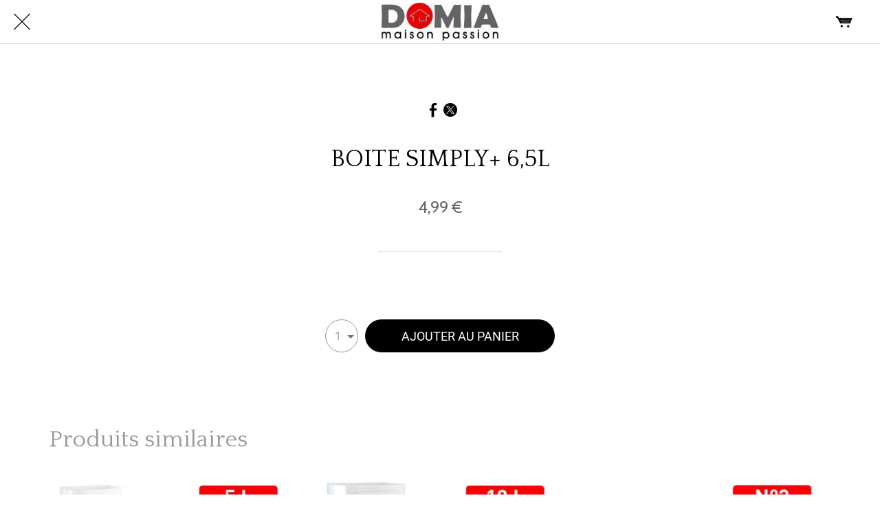

--- FILE ---
content_type: text/html; charset=utf-8
request_url: https://www.domiacaraibe.fr/products/boite-simply-6-5l
body_size: 53477
content:
<!DOCTYPE html><html data-critters-container style="--visible-tabbar-height: 0px; --visible-safe-area-inset-bottom: env(safe-area-inset-bottom); --visible-safe-header-inset-bottom: 0px;" lang="fr"><head>
    <base href="/">
    <title>BOITE SIMPLY+ 6,5L</title>
    <meta http-equiv="X-UA-Compatible" content="IE=edge">
    <meta http-equiv="Content-Type" content="text/html; Charset=UTF-8">
    <meta name="viewport" content="width=device-width, initial-scale=1.0, viewport-fit=cover">
    <meta name="msapplication-tap-highlight" content="no">
    <meta name="apple-mobile-web-app-capable" content="yes">
    <link rel="manifest" href="/front-assets/manifest.json">
    <link rel="preconnect" href="https://back.ww-cdn.com/">
    <link rel="preconnect" href="https://back.ww-cdn.com/" crossorigin>
    <link rel="preload" href="/apiv4/getSettings?platform=webapp" crossorigin as="fetch">
    <link rel="preload" href="/apiv3/getLanguage" crossorigin as="fetch">
    <script>window.gb = {storage: {}, user: {}, request: {}, membership: {}};</script>

    <style type="text/css">
        @font-face {font-family: "Roboto";font-display: swap;src: url("https://back.ww-cdn.com/assets/fonts/Roboto-Regular.woff2") format("woff2"), url("https://back.ww-cdn.com/assets/fonts/Roboto-Regular.ttf") format("truetype");}
        @font-face {font-family: "Material Icons";font-style: normal;font-weight: 400;src: url("https://back.ww-cdn.com/assets/fonts/MaterialIcons-Regular.woff2") format("woff2"), url("https://back.ww-cdn.com/assets/fonts/MaterialIcons-Regular.ttf") format("truetype");}
        .material-icons {font-family: 'Material Icons';font-weight: normal;font-style: normal;font-size: 24px;line-height: 1;letter-spacing: normal;text-transform: none;display: inline-block;white-space: nowrap;word-wrap: normal;direction: ltr;-webkit-font-feature-settings: 'liga';-webkit-font-smoothing: antialiased;}
    </style>
<style>/*! normalize.css v8.0.1 | MIT License | github.com/necolas/normalize.css */html{line-height:1.15;-webkit-text-size-adjust:100%}body{margin:0}h1{font-size:2em;margin:.67em 0}a{background-color:transparent}img{border-style:none}button{font-family:inherit;font-size:100%;line-height:1.15;margin:0}button{overflow:visible}button{text-transform:none}button{-webkit-appearance:button}button::-moz-focus-inner{border-style:none;padding:0}button:-moz-focusring{outline:1px dotted ButtonText}a{text-decoration:none}html{line-height:1.5;font-family:Roboto,sans-serif;font-weight:400;color:#000000de}@media only screen and (min-width: 0){html{font-size:14px}}@media only screen and (min-width: 1280px){html{font-size:14.5px}}@media only screen and (min-width: 1440px){html{font-size:15px}}h1,h2{font-weight:400;line-height:1.1}h2 a{font-weight:inherit}h1{font-size:4.2rem;line-height:110%;margin:2.1rem 0 1.68rem}h2{font-size:3.56rem;line-height:110%;margin:1.78rem 0 1.424rem}i{line-height:inherit}.mat-ripple{overflow:hidden;position:relative}.mat-ripple:not(:empty){transform:translateZ(0)}html{--mat-ripple-color: rgba(0, 0, 0, .1)}html{--mat-option-selected-state-label-text-color: #3f51b5;--mat-option-label-text-color: rgba(0, 0, 0, .87);--mat-option-hover-state-layer-color: rgba(0, 0, 0, .04);--mat-option-focus-state-layer-color: rgba(0, 0, 0, .04);--mat-option-selected-state-layer-color: rgba(0, 0, 0, .04)}html{--mat-optgroup-label-text-color: rgba(0, 0, 0, .87)}html{--mat-full-pseudo-checkbox-selected-icon-color: #ff4081;--mat-full-pseudo-checkbox-selected-checkmark-color: #fafafa;--mat-full-pseudo-checkbox-unselected-icon-color: rgba(0, 0, 0, .54);--mat-full-pseudo-checkbox-disabled-selected-checkmark-color: #fafafa;--mat-full-pseudo-checkbox-disabled-unselected-icon-color: #b0b0b0;--mat-full-pseudo-checkbox-disabled-selected-icon-color: #b0b0b0;--mat-minimal-pseudo-checkbox-selected-checkmark-color: #ff4081;--mat-minimal-pseudo-checkbox-disabled-selected-checkmark-color: #b0b0b0}html{--mat-app-background-color: #fafafa;--mat-app-text-color: rgba(0, 0, 0, .87);--mat-app-elevation-shadow-level-0: 0px 0px 0px 0px rgba(0, 0, 0, .2), 0px 0px 0px 0px rgba(0, 0, 0, .14), 0px 0px 0px 0px rgba(0, 0, 0, .12);--mat-app-elevation-shadow-level-1: 0px 2px 1px -1px rgba(0, 0, 0, .2), 0px 1px 1px 0px rgba(0, 0, 0, .14), 0px 1px 3px 0px rgba(0, 0, 0, .12);--mat-app-elevation-shadow-level-2: 0px 3px 1px -2px rgba(0, 0, 0, .2), 0px 2px 2px 0px rgba(0, 0, 0, .14), 0px 1px 5px 0px rgba(0, 0, 0, .12);--mat-app-elevation-shadow-level-3: 0px 3px 3px -2px rgba(0, 0, 0, .2), 0px 3px 4px 0px rgba(0, 0, 0, .14), 0px 1px 8px 0px rgba(0, 0, 0, .12);--mat-app-elevation-shadow-level-4: 0px 2px 4px -1px rgba(0, 0, 0, .2), 0px 4px 5px 0px rgba(0, 0, 0, .14), 0px 1px 10px 0px rgba(0, 0, 0, .12);--mat-app-elevation-shadow-level-5: 0px 3px 5px -1px rgba(0, 0, 0, .2), 0px 5px 8px 0px rgba(0, 0, 0, .14), 0px 1px 14px 0px rgba(0, 0, 0, .12);--mat-app-elevation-shadow-level-6: 0px 3px 5px -1px rgba(0, 0, 0, .2), 0px 6px 10px 0px rgba(0, 0, 0, .14), 0px 1px 18px 0px rgba(0, 0, 0, .12);--mat-app-elevation-shadow-level-7: 0px 4px 5px -2px rgba(0, 0, 0, .2), 0px 7px 10px 1px rgba(0, 0, 0, .14), 0px 2px 16px 1px rgba(0, 0, 0, .12);--mat-app-elevation-shadow-level-8: 0px 5px 5px -3px rgba(0, 0, 0, .2), 0px 8px 10px 1px rgba(0, 0, 0, .14), 0px 3px 14px 2px rgba(0, 0, 0, .12);--mat-app-elevation-shadow-level-9: 0px 5px 6px -3px rgba(0, 0, 0, .2), 0px 9px 12px 1px rgba(0, 0, 0, .14), 0px 3px 16px 2px rgba(0, 0, 0, .12);--mat-app-elevation-shadow-level-10: 0px 6px 6px -3px rgba(0, 0, 0, .2), 0px 10px 14px 1px rgba(0, 0, 0, .14), 0px 4px 18px 3px rgba(0, 0, 0, .12);--mat-app-elevation-shadow-level-11: 0px 6px 7px -4px rgba(0, 0, 0, .2), 0px 11px 15px 1px rgba(0, 0, 0, .14), 0px 4px 20px 3px rgba(0, 0, 0, .12);--mat-app-elevation-shadow-level-12: 0px 7px 8px -4px rgba(0, 0, 0, .2), 0px 12px 17px 2px rgba(0, 0, 0, .14), 0px 5px 22px 4px rgba(0, 0, 0, .12);--mat-app-elevation-shadow-level-13: 0px 7px 8px -4px rgba(0, 0, 0, .2), 0px 13px 19px 2px rgba(0, 0, 0, .14), 0px 5px 24px 4px rgba(0, 0, 0, .12);--mat-app-elevation-shadow-level-14: 0px 7px 9px -4px rgba(0, 0, 0, .2), 0px 14px 21px 2px rgba(0, 0, 0, .14), 0px 5px 26px 4px rgba(0, 0, 0, .12);--mat-app-elevation-shadow-level-15: 0px 8px 9px -5px rgba(0, 0, 0, .2), 0px 15px 22px 2px rgba(0, 0, 0, .14), 0px 6px 28px 5px rgba(0, 0, 0, .12);--mat-app-elevation-shadow-level-16: 0px 8px 10px -5px rgba(0, 0, 0, .2), 0px 16px 24px 2px rgba(0, 0, 0, .14), 0px 6px 30px 5px rgba(0, 0, 0, .12);--mat-app-elevation-shadow-level-17: 0px 8px 11px -5px rgba(0, 0, 0, .2), 0px 17px 26px 2px rgba(0, 0, 0, .14), 0px 6px 32px 5px rgba(0, 0, 0, .12);--mat-app-elevation-shadow-level-18: 0px 9px 11px -5px rgba(0, 0, 0, .2), 0px 18px 28px 2px rgba(0, 0, 0, .14), 0px 7px 34px 6px rgba(0, 0, 0, .12);--mat-app-elevation-shadow-level-19: 0px 9px 12px -6px rgba(0, 0, 0, .2), 0px 19px 29px 2px rgba(0, 0, 0, .14), 0px 7px 36px 6px rgba(0, 0, 0, .12);--mat-app-elevation-shadow-level-20: 0px 10px 13px -6px rgba(0, 0, 0, .2), 0px 20px 31px 3px rgba(0, 0, 0, .14), 0px 8px 38px 7px rgba(0, 0, 0, .12);--mat-app-elevation-shadow-level-21: 0px 10px 13px -6px rgba(0, 0, 0, .2), 0px 21px 33px 3px rgba(0, 0, 0, .14), 0px 8px 40px 7px rgba(0, 0, 0, .12);--mat-app-elevation-shadow-level-22: 0px 10px 14px -6px rgba(0, 0, 0, .2), 0px 22px 35px 3px rgba(0, 0, 0, .14), 0px 8px 42px 7px rgba(0, 0, 0, .12);--mat-app-elevation-shadow-level-23: 0px 11px 14px -7px rgba(0, 0, 0, .2), 0px 23px 36px 3px rgba(0, 0, 0, .14), 0px 9px 44px 8px rgba(0, 0, 0, .12);--mat-app-elevation-shadow-level-24: 0px 11px 15px -7px rgba(0, 0, 0, .2), 0px 24px 38px 3px rgba(0, 0, 0, .14), 0px 9px 46px 8px rgba(0, 0, 0, .12)}html{--mat-option-label-text-font: Roboto, sans-serif;--mat-option-label-text-line-height: 24px;--mat-option-label-text-size: 16px;--mat-option-label-text-tracking: .03125em;--mat-option-label-text-weight: 400}html{--mat-optgroup-label-text-font: Roboto, sans-serif;--mat-optgroup-label-text-line-height: 24px;--mat-optgroup-label-text-size: 16px;--mat-optgroup-label-text-tracking: .03125em;--mat-optgroup-label-text-weight: 400}html{--mat-autocomplete-container-shape: 4px;--mat-autocomplete-container-elevation-shadow: 0px 5px 5px -3px rgba(0, 0, 0, .2), 0px 8px 10px 1px rgba(0, 0, 0, .14), 0px 3px 14px 2px rgba(0, 0, 0, .12)}html{--mat-autocomplete-background-color: white}html{--mdc-text-button-container-shape: 4px;--mdc-text-button-keep-touch-target: false;--mdc-filled-button-container-shape: 4px;--mdc-filled-button-keep-touch-target: false;--mdc-protected-button-container-shape: 4px;--mdc-protected-button-container-elevation-shadow: 0px 3px 1px -2px rgba(0, 0, 0, .2), 0px 2px 2px 0px rgba(0, 0, 0, .14), 0px 1px 5px 0px rgba(0, 0, 0, .12);--mdc-protected-button-disabled-container-elevation-shadow: 0px 0px 0px 0px rgba(0, 0, 0, .2), 0px 0px 0px 0px rgba(0, 0, 0, .14), 0px 0px 0px 0px rgba(0, 0, 0, .12);--mdc-protected-button-focus-container-elevation-shadow: 0px 2px 4px -1px rgba(0, 0, 0, .2), 0px 4px 5px 0px rgba(0, 0, 0, .14), 0px 1px 10px 0px rgba(0, 0, 0, .12);--mdc-protected-button-hover-container-elevation-shadow: 0px 2px 4px -1px rgba(0, 0, 0, .2), 0px 4px 5px 0px rgba(0, 0, 0, .14), 0px 1px 10px 0px rgba(0, 0, 0, .12);--mdc-protected-button-pressed-container-elevation-shadow: 0px 5px 5px -3px rgba(0, 0, 0, .2), 0px 8px 10px 1px rgba(0, 0, 0, .14), 0px 3px 14px 2px rgba(0, 0, 0, .12);--mdc-outlined-button-keep-touch-target: false;--mdc-outlined-button-outline-width: 1px;--mdc-outlined-button-container-shape: 4px;--mat-text-button-horizontal-padding: 8px;--mat-text-button-with-icon-horizontal-padding: 8px;--mat-text-button-icon-spacing: 8px;--mat-text-button-icon-offset: 0;--mat-filled-button-horizontal-padding: 16px;--mat-filled-button-icon-spacing: 8px;--mat-filled-button-icon-offset: -4px;--mat-protected-button-horizontal-padding: 16px;--mat-protected-button-icon-spacing: 8px;--mat-protected-button-icon-offset: -4px;--mat-outlined-button-horizontal-padding: 15px;--mat-outlined-button-icon-spacing: 8px;--mat-outlined-button-icon-offset: -4px}html{--mdc-text-button-label-text-color: black;--mdc-text-button-disabled-label-text-color: rgba(0, 0, 0, .38);--mat-text-button-state-layer-color: black;--mat-text-button-disabled-state-layer-color: black;--mat-text-button-ripple-color: rgba(0, 0, 0, .1);--mat-text-button-hover-state-layer-opacity: .04;--mat-text-button-focus-state-layer-opacity: .12;--mat-text-button-pressed-state-layer-opacity: .12;--mdc-filled-button-container-color: white;--mdc-filled-button-label-text-color: black;--mdc-filled-button-disabled-container-color: rgba(0, 0, 0, .12);--mdc-filled-button-disabled-label-text-color: rgba(0, 0, 0, .38);--mat-filled-button-state-layer-color: black;--mat-filled-button-disabled-state-layer-color: black;--mat-filled-button-ripple-color: rgba(0, 0, 0, .1);--mat-filled-button-hover-state-layer-opacity: .04;--mat-filled-button-focus-state-layer-opacity: .12;--mat-filled-button-pressed-state-layer-opacity: .12;--mdc-protected-button-container-color: white;--mdc-protected-button-label-text-color: black;--mdc-protected-button-disabled-container-color: rgba(0, 0, 0, .12);--mdc-protected-button-disabled-label-text-color: rgba(0, 0, 0, .38);--mat-protected-button-state-layer-color: black;--mat-protected-button-disabled-state-layer-color: black;--mat-protected-button-ripple-color: rgba(0, 0, 0, .1);--mat-protected-button-hover-state-layer-opacity: .04;--mat-protected-button-focus-state-layer-opacity: .12;--mat-protected-button-pressed-state-layer-opacity: .12;--mdc-outlined-button-disabled-outline-color: rgba(0, 0, 0, .12);--mdc-outlined-button-disabled-label-text-color: rgba(0, 0, 0, .38);--mdc-outlined-button-label-text-color: black;--mdc-outlined-button-outline-color: rgba(0, 0, 0, .12);--mat-outlined-button-state-layer-color: black;--mat-outlined-button-disabled-state-layer-color: black;--mat-outlined-button-ripple-color: rgba(0, 0, 0, .1);--mat-outlined-button-hover-state-layer-opacity: .04;--mat-outlined-button-focus-state-layer-opacity: .12;--mat-outlined-button-pressed-state-layer-opacity: .12}html{--mdc-text-button-container-height: 36px;--mdc-filled-button-container-height: 36px;--mdc-protected-button-container-height: 36px;--mdc-outlined-button-container-height: 36px;--mat-text-button-touch-target-display: block;--mat-filled-button-touch-target-display: block;--mat-protected-button-touch-target-display: block;--mat-outlined-button-touch-target-display: block}html{--mdc-text-button-label-text-font: Roboto, sans-serif;--mdc-text-button-label-text-size: 14px;--mdc-text-button-label-text-tracking: .0892857143em;--mdc-text-button-label-text-weight: 500;--mdc-text-button-label-text-transform: none;--mdc-filled-button-label-text-font: Roboto, sans-serif;--mdc-filled-button-label-text-size: 14px;--mdc-filled-button-label-text-tracking: .0892857143em;--mdc-filled-button-label-text-weight: 500;--mdc-filled-button-label-text-transform: none;--mdc-protected-button-label-text-font: Roboto, sans-serif;--mdc-protected-button-label-text-size: 14px;--mdc-protected-button-label-text-tracking: .0892857143em;--mdc-protected-button-label-text-weight: 500;--mdc-protected-button-label-text-transform: none;--mdc-outlined-button-label-text-font: Roboto, sans-serif;--mdc-outlined-button-label-text-size: 14px;--mdc-outlined-button-label-text-tracking: .0892857143em;--mdc-outlined-button-label-text-weight: 500;--mdc-outlined-button-label-text-transform: none}html{--mdc-checkbox-disabled-selected-checkmark-color: #fff;--mdc-checkbox-selected-focus-state-layer-opacity: .16;--mdc-checkbox-selected-hover-state-layer-opacity: .04;--mdc-checkbox-selected-pressed-state-layer-opacity: .16;--mdc-checkbox-unselected-focus-state-layer-opacity: .16;--mdc-checkbox-unselected-hover-state-layer-opacity: .04;--mdc-checkbox-unselected-pressed-state-layer-opacity: .16}html{--mdc-checkbox-disabled-selected-icon-color: rgba(0, 0, 0, .38);--mdc-checkbox-disabled-unselected-icon-color: rgba(0, 0, 0, .38);--mdc-checkbox-selected-checkmark-color: white;--mdc-checkbox-selected-focus-icon-color: #ff4081;--mdc-checkbox-selected-hover-icon-color: #ff4081;--mdc-checkbox-selected-icon-color: #ff4081;--mdc-checkbox-selected-pressed-icon-color: #ff4081;--mdc-checkbox-unselected-focus-icon-color: #212121;--mdc-checkbox-unselected-hover-icon-color: #212121;--mdc-checkbox-unselected-icon-color: rgba(0, 0, 0, .54);--mdc-checkbox-selected-focus-state-layer-color: #ff4081;--mdc-checkbox-selected-hover-state-layer-color: #ff4081;--mdc-checkbox-selected-pressed-state-layer-color: #ff4081;--mdc-checkbox-unselected-focus-state-layer-color: black;--mdc-checkbox-unselected-hover-state-layer-color: black;--mdc-checkbox-unselected-pressed-state-layer-color: black;--mat-checkbox-disabled-label-color: rgba(0, 0, 0, .38);--mat-checkbox-label-text-color: rgba(0, 0, 0, .87)}html{--mdc-checkbox-state-layer-size: 40px;--mat-checkbox-touch-target-display: block}html{--mat-checkbox-label-text-font: Roboto, sans-serif;--mat-checkbox-label-text-line-height: 20px;--mat-checkbox-label-text-size: 14px;--mat-checkbox-label-text-tracking: .0178571429em;--mat-checkbox-label-text-weight: 400}html{--mat-datepicker-calendar-container-shape: 4px;--mat-datepicker-calendar-container-touch-shape: 4px;--mat-datepicker-calendar-container-elevation-shadow: 0px 2px 4px -1px rgba(0, 0, 0, .2), 0px 4px 5px 0px rgba(0, 0, 0, .14), 0px 1px 10px 0px rgba(0, 0, 0, .12);--mat-datepicker-calendar-container-touch-elevation-shadow: 0px 11px 15px -7px rgba(0, 0, 0, .2), 0px 24px 38px 3px rgba(0, 0, 0, .14), 0px 9px 46px 8px rgba(0, 0, 0, .12)}html{--mat-datepicker-calendar-date-selected-state-text-color: white;--mat-datepicker-calendar-date-selected-state-background-color: #3f51b5;--mat-datepicker-calendar-date-selected-disabled-state-background-color: rgba(63, 81, 181, .4);--mat-datepicker-calendar-date-today-selected-state-outline-color: white;--mat-datepicker-calendar-date-focus-state-background-color: rgba(63, 81, 181, .3);--mat-datepicker-calendar-date-hover-state-background-color: rgba(63, 81, 181, .3);--mat-datepicker-toggle-active-state-icon-color: #3f51b5;--mat-datepicker-calendar-date-in-range-state-background-color: rgba(63, 81, 181, .2);--mat-datepicker-calendar-date-in-comparison-range-state-background-color: rgba(249, 171, 0, .2);--mat-datepicker-calendar-date-in-overlap-range-state-background-color: #a8dab5;--mat-datepicker-calendar-date-in-overlap-range-selected-state-background-color: #46a35e;--mat-datepicker-toggle-icon-color: rgba(0, 0, 0, .54);--mat-datepicker-calendar-body-label-text-color: rgba(0, 0, 0, .54);--mat-datepicker-calendar-period-button-text-color: black;--mat-datepicker-calendar-period-button-icon-color: rgba(0, 0, 0, .54);--mat-datepicker-calendar-navigation-button-icon-color: rgba(0, 0, 0, .54);--mat-datepicker-calendar-header-divider-color: rgba(0, 0, 0, .12);--mat-datepicker-calendar-header-text-color: rgba(0, 0, 0, .54);--mat-datepicker-calendar-date-today-outline-color: rgba(0, 0, 0, .38);--mat-datepicker-calendar-date-today-disabled-state-outline-color: rgba(0, 0, 0, .18);--mat-datepicker-calendar-date-text-color: rgba(0, 0, 0, .87);--mat-datepicker-calendar-date-outline-color: transparent;--mat-datepicker-calendar-date-disabled-state-text-color: rgba(0, 0, 0, .38);--mat-datepicker-calendar-date-preview-state-outline-color: rgba(0, 0, 0, .24);--mat-datepicker-range-input-separator-color: rgba(0, 0, 0, .87);--mat-datepicker-range-input-disabled-state-separator-color: rgba(0, 0, 0, .38);--mat-datepicker-range-input-disabled-state-text-color: rgba(0, 0, 0, .38);--mat-datepicker-calendar-container-background-color: white;--mat-datepicker-calendar-container-text-color: rgba(0, 0, 0, .87)}html{--mat-datepicker-calendar-text-font: Roboto, sans-serif;--mat-datepicker-calendar-text-size: 13px;--mat-datepicker-calendar-body-label-text-size: 14px;--mat-datepicker-calendar-body-label-text-weight: 500;--mat-datepicker-calendar-period-button-text-size: 14px;--mat-datepicker-calendar-period-button-text-weight: 500;--mat-datepicker-calendar-header-text-size: 11px;--mat-datepicker-calendar-header-text-weight: 400}html{--mdc-dialog-container-shape: 4px;--mat-dialog-container-elevation-shadow: 0px 11px 15px -7px rgba(0, 0, 0, .2), 0px 24px 38px 3px rgba(0, 0, 0, .14), 0px 9px 46px 8px rgba(0, 0, 0, .12);--mat-dialog-container-max-width: 80vw;--mat-dialog-container-small-max-width: 80vw;--mat-dialog-container-min-width: 0;--mat-dialog-actions-alignment: start;--mat-dialog-actions-padding: 8px;--mat-dialog-content-padding: 20px 24px;--mat-dialog-with-actions-content-padding: 20px 24px;--mat-dialog-headline-padding: 0 24px 9px}html{--mdc-dialog-container-color: white;--mdc-dialog-subhead-color: rgba(0, 0, 0, .87);--mdc-dialog-supporting-text-color: rgba(0, 0, 0, .6)}html{--mdc-dialog-subhead-font: Roboto, sans-serif;--mdc-dialog-subhead-line-height: 32px;--mdc-dialog-subhead-size: 20px;--mdc-dialog-subhead-weight: 500;--mdc-dialog-subhead-tracking: .0125em;--mdc-dialog-supporting-text-font: Roboto, sans-serif;--mdc-dialog-supporting-text-line-height: 24px;--mdc-dialog-supporting-text-size: 16px;--mdc-dialog-supporting-text-weight: 400;--mdc-dialog-supporting-text-tracking: .03125em}html{--mdc-filled-text-field-active-indicator-height: 1px;--mdc-filled-text-field-focus-active-indicator-height: 2px;--mdc-filled-text-field-container-shape: 4px;--mdc-outlined-text-field-outline-width: 1px;--mdc-outlined-text-field-focus-outline-width: 2px;--mdc-outlined-text-field-container-shape: 4px}html{--mdc-filled-text-field-caret-color: #3f51b5;--mdc-filled-text-field-focus-active-indicator-color: #3f51b5;--mdc-filled-text-field-focus-label-text-color: rgba(63, 81, 181, .87);--mdc-filled-text-field-container-color: whitesmoke;--mdc-filled-text-field-disabled-container-color: #fafafa;--mdc-filled-text-field-label-text-color: rgba(0, 0, 0, .6);--mdc-filled-text-field-hover-label-text-color: rgba(0, 0, 0, .6);--mdc-filled-text-field-disabled-label-text-color: rgba(0, 0, 0, .38);--mdc-filled-text-field-input-text-color: rgba(0, 0, 0, .87);--mdc-filled-text-field-disabled-input-text-color: rgba(0, 0, 0, .38);--mdc-filled-text-field-input-text-placeholder-color: rgba(0, 0, 0, .6);--mdc-filled-text-field-error-hover-label-text-color: #f44336;--mdc-filled-text-field-error-focus-label-text-color: #f44336;--mdc-filled-text-field-error-label-text-color: #f44336;--mdc-filled-text-field-error-caret-color: #f44336;--mdc-filled-text-field-active-indicator-color: rgba(0, 0, 0, .42);--mdc-filled-text-field-disabled-active-indicator-color: rgba(0, 0, 0, .06);--mdc-filled-text-field-hover-active-indicator-color: rgba(0, 0, 0, .87);--mdc-filled-text-field-error-active-indicator-color: #f44336;--mdc-filled-text-field-error-focus-active-indicator-color: #f44336;--mdc-filled-text-field-error-hover-active-indicator-color: #f44336;--mdc-outlined-text-field-caret-color: #3f51b5;--mdc-outlined-text-field-focus-outline-color: #3f51b5;--mdc-outlined-text-field-focus-label-text-color: rgba(63, 81, 181, .87);--mdc-outlined-text-field-label-text-color: rgba(0, 0, 0, .6);--mdc-outlined-text-field-hover-label-text-color: rgba(0, 0, 0, .6);--mdc-outlined-text-field-disabled-label-text-color: rgba(0, 0, 0, .38);--mdc-outlined-text-field-input-text-color: rgba(0, 0, 0, .87);--mdc-outlined-text-field-disabled-input-text-color: rgba(0, 0, 0, .38);--mdc-outlined-text-field-input-text-placeholder-color: rgba(0, 0, 0, .6);--mdc-outlined-text-field-error-caret-color: #f44336;--mdc-outlined-text-field-error-focus-label-text-color: #f44336;--mdc-outlined-text-field-error-label-text-color: #f44336;--mdc-outlined-text-field-error-hover-label-text-color: #f44336;--mdc-outlined-text-field-outline-color: rgba(0, 0, 0, .38);--mdc-outlined-text-field-disabled-outline-color: rgba(0, 0, 0, .06);--mdc-outlined-text-field-hover-outline-color: rgba(0, 0, 0, .87);--mdc-outlined-text-field-error-focus-outline-color: #f44336;--mdc-outlined-text-field-error-hover-outline-color: #f44336;--mdc-outlined-text-field-error-outline-color: #f44336;--mat-form-field-focus-select-arrow-color: rgba(63, 81, 181, .87);--mat-form-field-disabled-input-text-placeholder-color: rgba(0, 0, 0, .38);--mat-form-field-state-layer-color: rgba(0, 0, 0, .87);--mat-form-field-error-text-color: #f44336;--mat-form-field-select-option-text-color: inherit;--mat-form-field-select-disabled-option-text-color: GrayText;--mat-form-field-leading-icon-color: unset;--mat-form-field-disabled-leading-icon-color: unset;--mat-form-field-trailing-icon-color: unset;--mat-form-field-disabled-trailing-icon-color: unset;--mat-form-field-error-focus-trailing-icon-color: unset;--mat-form-field-error-hover-trailing-icon-color: unset;--mat-form-field-error-trailing-icon-color: unset;--mat-form-field-enabled-select-arrow-color: rgba(0, 0, 0, .54);--mat-form-field-disabled-select-arrow-color: rgba(0, 0, 0, .38);--mat-form-field-hover-state-layer-opacity: .04;--mat-form-field-focus-state-layer-opacity: .08}html{--mat-form-field-container-height: 56px;--mat-form-field-filled-label-display: block;--mat-form-field-container-vertical-padding: 16px;--mat-form-field-filled-with-label-container-padding-top: 24px;--mat-form-field-filled-with-label-container-padding-bottom: 8px}html{--mdc-filled-text-field-label-text-font: Roboto, sans-serif;--mdc-filled-text-field-label-text-size: 16px;--mdc-filled-text-field-label-text-tracking: .03125em;--mdc-filled-text-field-label-text-weight: 400;--mdc-outlined-text-field-label-text-font: Roboto, sans-serif;--mdc-outlined-text-field-label-text-size: 16px;--mdc-outlined-text-field-label-text-tracking: .03125em;--mdc-outlined-text-field-label-text-weight: 400;--mat-form-field-container-text-font: Roboto, sans-serif;--mat-form-field-container-text-line-height: 24px;--mat-form-field-container-text-size: 16px;--mat-form-field-container-text-tracking: .03125em;--mat-form-field-container-text-weight: 400;--mat-form-field-outlined-label-text-populated-size: 16px;--mat-form-field-subscript-text-font: Roboto, sans-serif;--mat-form-field-subscript-text-line-height: 20px;--mat-form-field-subscript-text-size: 12px;--mat-form-field-subscript-text-tracking: .0333333333em;--mat-form-field-subscript-text-weight: 400}html{--mat-grid-list-tile-header-primary-text-size: 14px;--mat-grid-list-tile-header-secondary-text-size: 12px;--mat-grid-list-tile-footer-primary-text-size: 14px;--mat-grid-list-tile-footer-secondary-text-size: 12px}html{--mat-menu-container-shape: 4px;--mat-menu-divider-bottom-spacing: 0;--mat-menu-divider-top-spacing: 0;--mat-menu-item-spacing: 16px;--mat-menu-item-icon-size: 24px;--mat-menu-item-leading-spacing: 16px;--mat-menu-item-trailing-spacing: 16px;--mat-menu-item-with-icon-leading-spacing: 16px;--mat-menu-item-with-icon-trailing-spacing: 16px;--mat-menu-base-elevation-level: 8}html{--mat-menu-item-label-text-color: rgba(0, 0, 0, .87);--mat-menu-item-icon-color: rgba(0, 0, 0, .87);--mat-menu-item-hover-state-layer-color: rgba(0, 0, 0, .04);--mat-menu-item-focus-state-layer-color: rgba(0, 0, 0, .04);--mat-menu-container-color: white;--mat-menu-divider-color: rgba(0, 0, 0, .12)}html{--mat-menu-item-label-text-font: Roboto, sans-serif;--mat-menu-item-label-text-size: 16px;--mat-menu-item-label-text-tracking: .03125em;--mat-menu-item-label-text-line-height: 24px;--mat-menu-item-label-text-weight: 400}html{--mat-select-container-elevation-shadow: 0px 5px 5px -3px rgba(0, 0, 0, .2), 0px 8px 10px 1px rgba(0, 0, 0, .14), 0px 3px 14px 2px rgba(0, 0, 0, .12)}html{--mat-select-panel-background-color: white;--mat-select-enabled-trigger-text-color: rgba(0, 0, 0, .87);--mat-select-disabled-trigger-text-color: rgba(0, 0, 0, .38);--mat-select-placeholder-text-color: rgba(0, 0, 0, .6);--mat-select-enabled-arrow-color: rgba(0, 0, 0, .54);--mat-select-disabled-arrow-color: rgba(0, 0, 0, .38);--mat-select-focused-arrow-color: rgba(63, 81, 181, .87);--mat-select-invalid-arrow-color: rgba(244, 67, 54, .87)}html{--mat-select-arrow-transform: translateY(-8px)}html{--mat-select-trigger-text-font: Roboto, sans-serif;--mat-select-trigger-text-line-height: 24px;--mat-select-trigger-text-size: 16px;--mat-select-trigger-text-tracking: .03125em;--mat-select-trigger-text-weight: 400}html{--mat-sidenav-container-shape: 0;--mat-sidenav-container-elevation-shadow: 0px 8px 10px -5px rgba(0, 0, 0, .2), 0px 16px 24px 2px rgba(0, 0, 0, .14), 0px 6px 30px 5px rgba(0, 0, 0, .12);--mat-sidenav-container-width: auto}html{--mat-sidenav-container-divider-color: rgba(0, 0, 0, .12);--mat-sidenav-container-background-color: white;--mat-sidenav-container-text-color: rgba(0, 0, 0, .87);--mat-sidenav-content-background-color: #fafafa;--mat-sidenav-content-text-color: rgba(0, 0, 0, .87);--mat-sidenav-scrim-color: rgba(0, 0, 0, .6)}html{--mdc-slider-active-track-height: 6px;--mdc-slider-active-track-shape: 9999px;--mdc-slider-handle-height: 20px;--mdc-slider-handle-shape: 50%;--mdc-slider-handle-width: 20px;--mdc-slider-inactive-track-height: 4px;--mdc-slider-inactive-track-shape: 9999px;--mdc-slider-with-overlap-handle-outline-width: 1px;--mdc-slider-with-tick-marks-active-container-opacity: .6;--mdc-slider-with-tick-marks-container-shape: 50%;--mdc-slider-with-tick-marks-container-size: 2px;--mdc-slider-with-tick-marks-inactive-container-opacity: .6;--mdc-slider-handle-elevation: 0px 2px 1px -1px rgba(0, 0, 0, .2), 0px 1px 1px 0px rgba(0, 0, 0, .14), 0px 1px 3px 0px rgba(0, 0, 0, .12);--mat-slider-value-indicator-width: auto;--mat-slider-value-indicator-height: 32px;--mat-slider-value-indicator-caret-display: block;--mat-slider-value-indicator-border-radius: 4px;--mat-slider-value-indicator-padding: 0 12px;--mat-slider-value-indicator-text-transform: none;--mat-slider-value-indicator-container-transform: translateX(-50%)}html{--mdc-slider-handle-color: #3f51b5;--mdc-slider-focus-handle-color: #3f51b5;--mdc-slider-hover-handle-color: #3f51b5;--mdc-slider-active-track-color: #3f51b5;--mdc-slider-inactive-track-color: #3f51b5;--mdc-slider-with-tick-marks-inactive-container-color: #3f51b5;--mdc-slider-with-tick-marks-active-container-color: white;--mdc-slider-disabled-active-track-color: #000;--mdc-slider-disabled-handle-color: #000;--mdc-slider-disabled-inactive-track-color: #000;--mdc-slider-label-container-color: #000;--mdc-slider-label-label-text-color: #fff;--mdc-slider-with-overlap-handle-outline-color: #fff;--mdc-slider-with-tick-marks-disabled-container-color: #000;--mat-slider-ripple-color: #3f51b5;--mat-slider-hover-state-layer-color: rgba(63, 81, 181, .05);--mat-slider-focus-state-layer-color: rgba(63, 81, 181, .2);--mat-slider-value-indicator-opacity: .6}html{--mdc-slider-label-label-text-font: Roboto, sans-serif;--mdc-slider-label-label-text-size: 14px;--mdc-slider-label-label-text-line-height: 22px;--mdc-slider-label-label-text-tracking: .0071428571em;--mdc-slider-label-label-text-weight: 500}html{--mdc-switch-disabled-selected-icon-opacity: .38;--mdc-switch-disabled-track-opacity: .12;--mdc-switch-disabled-unselected-icon-opacity: .38;--mdc-switch-handle-height: 20px;--mdc-switch-handle-shape: 10px;--mdc-switch-handle-width: 20px;--mdc-switch-selected-icon-size: 18px;--mdc-switch-track-height: 14px;--mdc-switch-track-shape: 7px;--mdc-switch-track-width: 36px;--mdc-switch-unselected-icon-size: 18px;--mdc-switch-selected-focus-state-layer-opacity: .12;--mdc-switch-selected-hover-state-layer-opacity: .04;--mdc-switch-selected-pressed-state-layer-opacity: .1;--mdc-switch-unselected-focus-state-layer-opacity: .12;--mdc-switch-unselected-hover-state-layer-opacity: .04;--mdc-switch-unselected-pressed-state-layer-opacity: .1}html{--mdc-switch-selected-focus-state-layer-color: #3949ab;--mdc-switch-selected-handle-color: #3949ab;--mdc-switch-selected-hover-state-layer-color: #3949ab;--mdc-switch-selected-pressed-state-layer-color: #3949ab;--mdc-switch-selected-focus-handle-color: #1a237e;--mdc-switch-selected-hover-handle-color: #1a237e;--mdc-switch-selected-pressed-handle-color: #1a237e;--mdc-switch-selected-focus-track-color: #7986cb;--mdc-switch-selected-hover-track-color: #7986cb;--mdc-switch-selected-pressed-track-color: #7986cb;--mdc-switch-selected-track-color: #7986cb;--mdc-switch-disabled-selected-handle-color: #424242;--mdc-switch-disabled-selected-icon-color: #fff;--mdc-switch-disabled-selected-track-color: #424242;--mdc-switch-disabled-unselected-handle-color: #424242;--mdc-switch-disabled-unselected-icon-color: #fff;--mdc-switch-disabled-unselected-track-color: #424242;--mdc-switch-handle-surface-color: #fff;--mdc-switch-selected-icon-color: #fff;--mdc-switch-unselected-focus-handle-color: #212121;--mdc-switch-unselected-focus-state-layer-color: #424242;--mdc-switch-unselected-focus-track-color: #e0e0e0;--mdc-switch-unselected-handle-color: #616161;--mdc-switch-unselected-hover-handle-color: #212121;--mdc-switch-unselected-hover-state-layer-color: #424242;--mdc-switch-unselected-hover-track-color: #e0e0e0;--mdc-switch-unselected-icon-color: #fff;--mdc-switch-unselected-pressed-handle-color: #212121;--mdc-switch-unselected-pressed-state-layer-color: #424242;--mdc-switch-unselected-pressed-track-color: #e0e0e0;--mdc-switch-unselected-track-color: #e0e0e0;--mdc-switch-handle-elevation-shadow: 0px 2px 1px -1px rgba(0, 0, 0, .2), 0px 1px 1px 0px rgba(0, 0, 0, .14), 0px 1px 3px 0px rgba(0, 0, 0, .12);--mdc-switch-disabled-handle-elevation-shadow: 0px 0px 0px 0px rgba(0, 0, 0, .2), 0px 0px 0px 0px rgba(0, 0, 0, .14), 0px 0px 0px 0px rgba(0, 0, 0, .12);--mdc-switch-disabled-label-text-color: rgba(0, 0, 0, .38)}html{--mdc-switch-state-layer-size: 40px}html{--mdc-circular-progress-active-indicator-width: 4px;--mdc-circular-progress-size: 48px}html{--mdc-circular-progress-active-indicator-color: #3f51b5}html{--mdc-snackbar-container-shape: 4px}html{--mdc-snackbar-container-color: #333333;--mdc-snackbar-supporting-text-color: rgba(255, 255, 255, .87);--mat-snack-bar-button-color: #ff4081}html{--mdc-snackbar-supporting-text-font: Roboto, sans-serif;--mdc-snackbar-supporting-text-line-height: 20px;--mdc-snackbar-supporting-text-size: 14px;--mdc-snackbar-supporting-text-weight: 400}html{--mat-toolbar-container-background-color: whitesmoke;--mat-toolbar-container-text-color: rgba(0, 0, 0, .87)}html{--mat-toolbar-standard-height: 64px;--mat-toolbar-mobile-height: 56px}html{--mat-toolbar-title-text-font: Roboto, sans-serif;--mat-toolbar-title-text-line-height: 32px;--mat-toolbar-title-text-size: 20px;--mat-toolbar-title-text-tracking: .0125em;--mat-toolbar-title-text-weight: 500}html{--mdc-plain-tooltip-container-shape: 4px;--mdc-plain-tooltip-supporting-text-line-height: 16px}html{--mdc-plain-tooltip-container-color: #616161;--mdc-plain-tooltip-supporting-text-color: #fff}html{--mdc-plain-tooltip-supporting-text-font: Roboto, sans-serif;--mdc-plain-tooltip-supporting-text-size: 12px;--mdc-plain-tooltip-supporting-text-weight: 400;--mdc-plain-tooltip-supporting-text-tracking: .0333333333em}html{--mat-bottom-sheet-container-shape: 4px}html{--mat-bottom-sheet-container-text-color: rgba(0, 0, 0, .87);--mat-bottom-sheet-container-background-color: white}html{--mat-bottom-sheet-container-text-font: Roboto, sans-serif;--mat-bottom-sheet-container-text-line-height: 20px;--mat-bottom-sheet-container-text-size: 14px;--mat-bottom-sheet-container-text-tracking: .0178571429em;--mat-bottom-sheet-container-text-weight: 400}html{--mdc-fab-container-shape: 50%;--mdc-fab-container-elevation-shadow: 0px 3px 5px -1px rgba(0, 0, 0, .2), 0px 6px 10px 0px rgba(0, 0, 0, .14), 0px 1px 18px 0px rgba(0, 0, 0, .12);--mdc-fab-focus-container-elevation-shadow: 0px 5px 5px -3px rgba(0, 0, 0, .2), 0px 8px 10px 1px rgba(0, 0, 0, .14), 0px 3px 14px 2px rgba(0, 0, 0, .12);--mdc-fab-hover-container-elevation-shadow: 0px 5px 5px -3px rgba(0, 0, 0, .2), 0px 8px 10px 1px rgba(0, 0, 0, .14), 0px 3px 14px 2px rgba(0, 0, 0, .12);--mdc-fab-pressed-container-elevation-shadow: 0px 7px 8px -4px rgba(0, 0, 0, .2), 0px 12px 17px 2px rgba(0, 0, 0, .14), 0px 5px 22px 4px rgba(0, 0, 0, .12);--mdc-fab-small-container-shape: 50%;--mdc-fab-small-container-elevation-shadow: 0px 3px 5px -1px rgba(0, 0, 0, .2), 0px 6px 10px 0px rgba(0, 0, 0, .14), 0px 1px 18px 0px rgba(0, 0, 0, .12);--mdc-fab-small-focus-container-elevation-shadow: 0px 5px 5px -3px rgba(0, 0, 0, .2), 0px 8px 10px 1px rgba(0, 0, 0, .14), 0px 3px 14px 2px rgba(0, 0, 0, .12);--mdc-fab-small-hover-container-elevation-shadow: 0px 5px 5px -3px rgba(0, 0, 0, .2), 0px 8px 10px 1px rgba(0, 0, 0, .14), 0px 3px 14px 2px rgba(0, 0, 0, .12);--mdc-fab-small-pressed-container-elevation-shadow: 0px 7px 8px -4px rgba(0, 0, 0, .2), 0px 12px 17px 2px rgba(0, 0, 0, .14), 0px 5px 22px 4px rgba(0, 0, 0, .12);--mdc-extended-fab-container-height: 48px;--mdc-extended-fab-container-shape: 24px;--mdc-extended-fab-container-elevation-shadow: 0px 3px 5px -1px rgba(0, 0, 0, .2), 0px 6px 10px 0px rgba(0, 0, 0, .14), 0px 1px 18px 0px rgba(0, 0, 0, .12);--mdc-extended-fab-focus-container-elevation-shadow: 0px 5px 5px -3px rgba(0, 0, 0, .2), 0px 8px 10px 1px rgba(0, 0, 0, .14), 0px 3px 14px 2px rgba(0, 0, 0, .12);--mdc-extended-fab-hover-container-elevation-shadow: 0px 5px 5px -3px rgba(0, 0, 0, .2), 0px 8px 10px 1px rgba(0, 0, 0, .14), 0px 3px 14px 2px rgba(0, 0, 0, .12);--mdc-extended-fab-pressed-container-elevation-shadow: 0px 7px 8px -4px rgba(0, 0, 0, .2), 0px 12px 17px 2px rgba(0, 0, 0, .14), 0px 5px 22px 4px rgba(0, 0, 0, .12)}html{--mdc-fab-container-color: white;--mat-fab-foreground-color: black;--mat-fab-state-layer-color: black;--mat-fab-disabled-state-layer-color: black;--mat-fab-ripple-color: rgba(0, 0, 0, .1);--mat-fab-hover-state-layer-opacity: .04;--mat-fab-focus-state-layer-opacity: .12;--mat-fab-pressed-state-layer-opacity: .12;--mat-fab-disabled-state-container-color: rgba(0, 0, 0, .12);--mat-fab-disabled-state-foreground-color: rgba(0, 0, 0, .38);--mdc-fab-small-container-color: white;--mat-fab-small-foreground-color: black;--mat-fab-small-state-layer-color: black;--mat-fab-small-disabled-state-layer-color: black;--mat-fab-small-ripple-color: rgba(0, 0, 0, .1);--mat-fab-small-hover-state-layer-opacity: .04;--mat-fab-small-focus-state-layer-opacity: .12;--mat-fab-small-pressed-state-layer-opacity: .12;--mat-fab-small-disabled-state-container-color: rgba(0, 0, 0, .12);--mat-fab-small-disabled-state-foreground-color: rgba(0, 0, 0, .38)}html{--mat-fab-touch-target-display: block;--mat-fab-small-touch-target-display: block}html{--mdc-extended-fab-label-text-font: Roboto, sans-serif;--mdc-extended-fab-label-text-size: 14px;--mdc-extended-fab-label-text-tracking: .0892857143em;--mdc-extended-fab-label-text-weight: 500}.gbui-icon{background-repeat:no-repeat;background-size:contain;background-position:center center;font-size:24px;width:inherit;height:inherit;display:inline-block;color:inherit;line-height:1}.gbui-icon-button{padding:0;border:none;background-color:initial;cursor:pointer;color:inherit}:root{--gbuigrid-gutter: 16px}@media only screen and (orientation: portrait) and (min-width: 600px) and (max-width: 1024px),only screen and (orientation: landscape) and (min-width: 960px) and (max-width: 1279px){:root{--gbuigrid-gutter: 20px}}@media only screen and (orientation: portrait) and (min-width: 1025px) and (max-width: 1919px),only screen and (orientation: landscape) and (min-width: 1280px) and (max-width: 1919px){:root{--gbuigrid-gutter: 28px}}@media only screen and (min-width: 1920px){:root{--gbuigrid-gutter: 28px}}.cdk-visually-hidden{border:0;clip:rect(0 0 0 0);height:1px;margin:-1px;overflow:hidden;padding:0;position:absolute;width:1px;white-space:nowrap;outline:0;-webkit-appearance:none;-moz-appearance:none;left:0}[gbIcon]{background:transparent center center no-repeat;background-size:cover;border:none;line-height:1}:root{--floating-tabbar-height: 81px;--tabbar-height: 65px;--miniplayer-height: 56px;--categories-pager-height: 48px;--categories-pager-height-mobile: 24px;--toolbar-down-height: 56px;--toolbar-down-height-mobile: 48px;--detail-swipe-pager-height: 18px;--safe-header-inset-bottom: 64px;--safe-area-inset-top: env(safe-area-inset-top);--visible-tabbar-height: 0px;--visible-miniplayer-height: 0px;--visible-categories-pager-height: 0px;--visible-toolbar-down-height: 0px;--visible-safe-area-inset-bottom: 0px;--visible-detail-swipe-pager-height: 0px;--visible-safe-header-inset-bottom: var(--safe-header-inset-bottom);--visible-ad-banner-height: 0px;--visible-footer-elements-spacing: 0px;--visible-footer-first-slot: 0px;--footer-height: calc( var(--visible-tabbar-height) + var(--visible-miniplayer-height) + var(--visible-categories-pager-height) + var(--visible-toolbar-down-height) + env(safe-area-inset-bottom) + var(--visible-detail-swipe-pager-height) + var(--visible-ad-banner-height) + var(--visible-footer-elements-spacing) + var(--visible-footer-first-slot) );--rc-gradient-start-color: rgba(255, 255, 255, 0);--rc-obstrusive-bgcolor: 0, 0, 0;--rc-obstrusive-opacity: 1;--rc-radius: 0;--ps-font-desktop: 0px;--ps-font-tablet: 0px;--ps-font-mobile: 0px}@media only screen and (orientation: portrait) and (max-width: 599px),only screen and (orientation: landscape) and (max-width: 959px){:root{--safe-header-inset-bottom: 56px}}:root{--vh: 1vh}html,body{height:100vh;width:100vw}html{box-sizing:border-box}html:not(.is-win) *{scrollbar-width:thin}*,*:before,*:after{box-sizing:inherit;-webkit-tap-highlight-color:transparent}body{font-family:Roboto,Helvetica,Arial,sans-serif;-webkit-font-smoothing:antialiased;-moz-osx-font-smoothing:grayscale;-ms-overflow-style:-ms-autohiding-scrollbar;overflow-x:hidden}@media only screen and (min-width: 0){body{font-size:15px}}@media only screen and (min-width: 960px){body{font-size:15.5px}}@media only screen and (min-width: 1280px){body{font-size:16px}}*{word-wrap:break-word;touch-action:manipulation}ul{margin:0}ul:not(.browser-default){padding-left:0;padding-right:0;list-style-type:none}ul:not(.browser-default) li{list-style-type:none}img{max-width:100%}.center{text-align:center}.icon{background:none;border:none;padding:0}.mat-drawer-container{--mat-sidenav-content-background-color: initial}.gbiconv1,.gbiconv2{line-height:110%!important}
</style><link rel="stylesheet" href="https://back.ww-cdn.com/superstatic/front-res/2532770/front-css/styles.dcd6f7bdb32fda81.css" media="print" onload="this.media='all'"><noscript><link rel="stylesheet" href="front-css/styles.dcd6f7bdb32fda81.css"></noscript><style>[_nghost-gb-app-c2310928763]{inset:0;z-index:0;pointer-events:none;position:absolute;transform:translateZ(0)}.fixed[_nghost-gb-app-c2310928763]{position:fixed}.fixed[_nghost-gb-app-c2310928763]   .bg-landscape[_ngcontent-gb-app-c2310928763], .fixed[_nghost-gb-app-c2310928763]   .bg-portrait[_ngcontent-gb-app-c2310928763], .fixed[_nghost-gb-app-c2310928763]   .bg-mobile[_ngcontent-gb-app-c2310928763]{position:fixed}.bg-landscape[_ngcontent-gb-app-c2310928763], .bg-portrait[_ngcontent-gb-app-c2310928763], .bg-mobile[_ngcontent-gb-app-c2310928763]{background:transparent center center no-repeat;background-size:cover;inset:0;position:absolute;transform:translateZ(0)}.bg-landscape-img[_ngcontent-gb-app-c2310928763], .bg-portrait-img[_ngcontent-gb-app-c2310928763], .bg-mobile-img[_ngcontent-gb-app-c2310928763]{object-fit:cover;inset:0;height:100%;width:100%;position:absolute;transform:translateZ(0)}@media only screen and (orientation: portrait) and (min-width: 1025px),only screen and (orientation: landscape) and (min-width: 1280px){.bg-mobile[_ngcontent-gb-app-c2310928763], .bg-mobile-img[_ngcontent-gb-app-c2310928763]{display:none}}@media only screen and (orientation: portrait) and (min-width: 1025px) and (orientation: landscape),only screen and (orientation: landscape) and (min-width: 1280px) and (orientation: landscape){.bg-portrait[_ngcontent-gb-app-c2310928763], .bg-portrait-img[_ngcontent-gb-app-c2310928763]{display:none}}@media only screen and (orientation: portrait) and (min-width: 1025px) and (orientation: portrait),only screen and (orientation: landscape) and (min-width: 1280px) and (orientation: portrait){.bg-landscape[_ngcontent-gb-app-c2310928763], .bg-landscape-img[_ngcontent-gb-app-c2310928763]{display:none}}@media only screen and (orientation: portrait) and (min-width: 600px) and (max-width: 1024px),only screen and (orientation: landscape) and (min-width: 960px) and (max-width: 1279px){.bg-mobile[_ngcontent-gb-app-c2310928763]{display:none}}@media only screen and (orientation: portrait) and (min-width: 600px) and (max-width: 1024px) and (orientation: landscape),only screen and (orientation: landscape) and (min-width: 960px) and (max-width: 1279px) and (orientation: landscape){.bg-portrait[_ngcontent-gb-app-c2310928763], .bg-portrait-img[_ngcontent-gb-app-c2310928763]{display:none}}@media only screen and (orientation: portrait) and (min-width: 600px) and (max-width: 1024px) and (orientation: portrait),only screen and (orientation: landscape) and (min-width: 960px) and (max-width: 1279px) and (orientation: portrait){.bg-portrait[_ngcontent-gb-app-c2310928763], .bg-portrait-img[_ngcontent-gb-app-c2310928763]{display:none}}@media only screen and (orientation: portrait) and (max-width: 599px),only screen and (orientation: landscape) and (max-width: 959px){.bg-portrait[_ngcontent-gb-app-c2310928763], .bg-landscape[_ngcontent-gb-app-c2310928763], .bg-portrait-img[_ngcontent-gb-app-c2310928763], .bg-landscape-img[_ngcontent-gb-app-c2310928763]{display:none}}</style><link id="font-c7aef177e27a5bcc5b5db31d8e44d3d3" href="https://fonts.googleapis.com/css?family=Cabin|Quattrocento|Quattrocento:700|Cabin:500|Abel|Montserrat:300|Archivo Narrow:400|Archivo Narrow:700|Cabin:400|PT Sans Narrow:700|Archivo Narrow&amp;display=swap" rel="stylesheet"><style>#main-outlet-container[_ngcontent-gb-app-c3139050119]{position:relative;width:100%;height:100%}.swipe[_ngcontent-gb-app-c3139050119]{display:block;height:100%;background:transparent center center no-repeat;background-size:cover;padding-top:env(safe-area-inset-top)}.swipe-menu[_ngcontent-gb-app-c3139050119]{display:flex;flex-direction:column;height:100%;overflow:hidden}.swipe-menu[_ngcontent-gb-app-c3139050119]   gb-scrollable-content[_ngcontent-gb-app-c3139050119]{display:flex;flex-direction:column}.swipe-menu[_ngcontent-gb-app-c3139050119]   gb-scrollable-content.align-middle[_ngcontent-gb-app-c3139050119]{justify-content:center}.swipe-menu[_ngcontent-gb-app-c3139050119]   .swipe-menu-scrollable[_ngcontent-gb-app-c3139050119]{display:flex;flex-direction:column;justify-content:flex-start;overflow-x:hidden;max-height:100%}.swipe-menu[_ngcontent-gb-app-c3139050119]   gb-root-swipe-footer[_ngcontent-gb-app-c3139050119]{flex:1 0 auto}</style><style>gb-mat-sidenav-container.hide-backdrop[_ngcontent-gb-app-c1485613261]{background-color:initial}gb-mat-sidenav-container.hide-backdrop[_ngcontent-gb-app-c1485613261]    >.mat-drawer-backdrop{opacity:0}gb-mat-sidenav-container[_ngcontent-gb-app-c1485613261]    {height:100%;overflow:initial}.open[_nghost-gb-app-c1485613261]   gb-mat-sidenav-container[_ngcontent-gb-app-c1485613261]    {z-index:1300}gb-mat-sidenav-container[_ngcontent-gb-app-c1485613261]     .mat-drawer-backdrop{position:fixed}gb-mat-sidenav-container[_ngcontent-gb-app-c1485613261]     gb-mat-sidenav-content{overflow:initial}.swipe-always-open[_nghost-gb-app-c1485613261]   gb-mat-sidenav-container[_ngcontent-gb-app-c1485613261]     gb-mat-sidenav-content, .littleswipe-always-open[_nghost-gb-app-c1485613261]   gb-mat-sidenav-container[_ngcontent-gb-app-c1485613261]     gb-mat-sidenav-content{margin-left:var(--sidenav-width)}gb-mat-sidenav[_ngcontent-gb-app-c1485613261]{height:100%;min-width:0}gb-root-tabbar[_nghost-gb-app-c1485613261]   gb-mat-sidenav.mat-drawer[_ngcontent-gb-app-c1485613261], gb-root-tabbar   [_nghost-gb-app-c1485613261]   gb-mat-sidenav.mat-drawer[_ngcontent-gb-app-c1485613261], gb-root-floating-tabbar[_nghost-gb-app-c1485613261]   gb-mat-sidenav.mat-drawer[_ngcontent-gb-app-c1485613261], gb-root-floating-tabbar   [_nghost-gb-app-c1485613261]   gb-mat-sidenav.mat-drawer[_ngcontent-gb-app-c1485613261]{background-color:transparent}gb-root-tabbar[_nghost-gb-app-c1485613261]   gb-mat-sidenav.mat-drawer[_ngcontent-gb-app-c1485613261]   a[_ngcontent-gb-app-c1485613261], gb-root-tabbar   [_nghost-gb-app-c1485613261]   gb-mat-sidenav.mat-drawer[_ngcontent-gb-app-c1485613261]   a[_ngcontent-gb-app-c1485613261], gb-root-floating-tabbar[_nghost-gb-app-c1485613261]   gb-mat-sidenav.mat-drawer[_ngcontent-gb-app-c1485613261]   a[_ngcontent-gb-app-c1485613261], gb-root-floating-tabbar   [_nghost-gb-app-c1485613261]   gb-mat-sidenav.mat-drawer[_ngcontent-gb-app-c1485613261]   a[_ngcontent-gb-app-c1485613261], gb-root-tabbar[_nghost-gb-app-c1485613261]   gb-mat-sidenav.mat-drawer[_ngcontent-gb-app-c1485613261]   button[_ngcontent-gb-app-c1485613261], gb-root-tabbar   [_nghost-gb-app-c1485613261]   gb-mat-sidenav.mat-drawer[_ngcontent-gb-app-c1485613261]   button[_ngcontent-gb-app-c1485613261], gb-root-floating-tabbar[_nghost-gb-app-c1485613261]   gb-mat-sidenav.mat-drawer[_ngcontent-gb-app-c1485613261]   button[_ngcontent-gb-app-c1485613261], gb-root-floating-tabbar   [_nghost-gb-app-c1485613261]   gb-mat-sidenav.mat-drawer[_ngcontent-gb-app-c1485613261]   button[_ngcontent-gb-app-c1485613261]{outline:none}.no-bg[_nghost-gb-app-c1485613261]   gb-mat-sidenav[_ngcontent-gb-app-c1485613261]{box-shadow:none;background-color:transparent}@media only screen and (orientation: portrait) and (max-width: 599px),only screen and (orientation: landscape) and (max-width: 959px){gb-root-tabbar[_nghost-gb-app-c1485613261]   gb-mat-sidenav.mat-drawer[_ngcontent-gb-app-c1485613261], gb-root-tabbar   [_nghost-gb-app-c1485613261]   gb-mat-sidenav.mat-drawer[_ngcontent-gb-app-c1485613261]{height:calc(100% - 66px);height:calc(100% - 66px - env(safe-area-inset-bottom));box-shadow:none!important;transition:none!important}gb-root-tabbar[_nghost-gb-app-c1485613261]   gb-mat-sidenav-container[_ngcontent-gb-app-c1485613261]     .mat-drawer-backdrop, gb-root-tabbar   [_nghost-gb-app-c1485613261]   gb-mat-sidenav-container[_ngcontent-gb-app-c1485613261]     .mat-drawer-backdrop{bottom:66px;bottom:calc(66px + env(safe-area-inset-bottom))}}</style><style>[_nghost-gb-app-c3785979937]{display:block;height:100%;overflow-y:auto}.no-scrollbar[_nghost-gb-app-c3785979937]::-webkit-scrollbar{width:0!important}</style><style ng-app-id="gb-app">[_nghost-gb-app-c3772470858]{flex-shrink:0}.align-center[_nghost-gb-app-c3772470858]{display:flex;justify-content:center;text-align:center}.align-center[_nghost-gb-app-c3772470858]   gb-menu-element-title-break[_ngcontent-gb-app-c3772470858]{justify-content:center}[_nghost-gb-app-c3772470858]:not(.align-center)     gb-menu-element-classic-link a .classic-link-icon{display:flex;justify-content:center;width:24px}ul[_ngcontent-gb-app-c3772470858]{width:100%}</style><style>.mat-drawer-container{position:relative;z-index:1;color:var(--mat-sidenav-content-text-color, var(--mat-app-on-background));background-color:var(--mat-sidenav-content-background-color, var(--mat-app-background));box-sizing:border-box;-webkit-overflow-scrolling:touch;display:block;overflow:hidden}.mat-drawer-container[fullscreen]{inset:0;position:absolute}.mat-drawer-container[fullscreen].mat-drawer-container-has-open{overflow:hidden}.mat-drawer-container.mat-drawer-container-explicit-backdrop .mat-drawer-side{z-index:3}.mat-drawer-container.ng-animate-disabled .mat-drawer-backdrop,.mat-drawer-container.ng-animate-disabled .mat-drawer-content,.ng-animate-disabled .mat-drawer-container .mat-drawer-backdrop,.ng-animate-disabled .mat-drawer-container .mat-drawer-content{transition:none}.mat-drawer-backdrop{inset:0;position:absolute;display:block;z-index:3;visibility:hidden}.mat-drawer-backdrop.mat-drawer-shown{visibility:visible;background-color:var(--mat-sidenav-scrim-color)}.mat-drawer-transition .mat-drawer-backdrop{transition-duration:.4s;transition-timing-function:cubic-bezier(.25,.8,.25,1);transition-property:background-color,visibility}.cdk-high-contrast-active .mat-drawer-backdrop{opacity:.5}.mat-drawer-content{position:relative;z-index:1;display:block;height:100%;overflow:auto}.mat-drawer-transition .mat-drawer-content{transition-duration:.4s;transition-timing-function:cubic-bezier(.25,.8,.25,1);transition-property:transform,margin-left,margin-right}.mat-drawer{box-shadow:0 8px 10px -5px #0003,0 16px 24px 2px #00000024,0 6px 30px 5px #0000001f;position:relative;z-index:4;--mat-sidenav-container-shape: 0;--mat-sidenav-container-elevation-shadow: 0px 8px 10px -5px rgba(0, 0, 0, .2), 0px 16px 24px 2px rgba(0, 0, 0, .14), 0px 6px 30px 5px rgba(0, 0, 0, .12);--mat-sidenav-container-width: auto;color:var(--mat-sidenav-container-text-color, var(--mat-app-on-surface-variant));background-color:var(--mat-sidenav-container-background-color, var(--mat-app-surface));border-top-right-radius:var(--mat-sidenav-container-shape, var(--mat-app-corner-large));border-bottom-right-radius:var(--mat-sidenav-container-shape, var(--mat-app-corner-large));display:block;position:absolute;top:0;bottom:0;z-index:3;outline:0;box-sizing:border-box;overflow-y:auto;transform:translate3d(-100%,0,0)}.cdk-high-contrast-active .mat-drawer,.cdk-high-contrast-active [dir=rtl] .mat-drawer.mat-drawer-end{border-right:solid 1px currentColor}.cdk-high-contrast-active [dir=rtl] .mat-drawer,.cdk-high-contrast-active .mat-drawer.mat-drawer-end{border-left:solid 1px currentColor;border-right:none}.mat-drawer.mat-drawer-side{z-index:2}.mat-drawer.mat-drawer-end{right:0;transform:translate3d(100%,0,0);border-top-left-radius:var(--mat-sidenav-container-shape, var(--mat-app-corner-large));border-bottom-left-radius:var(--mat-sidenav-container-shape, var(--mat-app-corner-large));border-top-right-radius:0;border-bottom-right-radius:0}[dir=rtl] .mat-drawer{border-top-left-radius:var(--mat-sidenav-container-shape, var(--mat-app-corner-large));border-bottom-left-radius:var(--mat-sidenav-container-shape, var(--mat-app-corner-large));border-top-right-radius:0;border-bottom-right-radius:0;transform:translate3d(100%,0,0)}[dir=rtl] .mat-drawer.mat-drawer-end{border-top-right-radius:var(--mat-sidenav-container-shape, var(--mat-app-corner-large));border-bottom-right-radius:var(--mat-sidenav-container-shape, var(--mat-app-corner-large));border-top-left-radius:0;border-bottom-left-radius:0;left:0;right:auto;transform:translate3d(-100%,0,0)}.mat-drawer[style*="visibility: hidden"]{display:none}.mat-drawer-side{box-shadow:none;border-right-color:var(--mat-sidenav-container-divider-color);border-right-width:1px;border-right-style:solid}.mat-drawer-side.mat-drawer-end,[dir=rtl] .mat-drawer-side{border-left-color:var(--mat-sidenav-container-divider-color);border-left-width:1px;border-left-style:solid;border-right:none}[dir=rtl] .mat-drawer-side.mat-drawer-end{border-right-color:var(--mat-sidenav-container-divider-color);border-right-width:1px;border-right-style:solid;border-left:none}.mat-drawer-inner-container{width:100%;height:100%;overflow:auto;-webkit-overflow-scrolling:touch}.mat-sidenav-fixed{position:fixed}
</style><style>[_nghost-gb-app-c2572460970]{display:flex;flex-direction:column;flex-shrink:0}.header-container[_ngcontent-gb-app-c2572460970]{display:flex}.header-container[_ngcontent-gb-app-c2572460970]   ul.elements[_ngcontent-gb-app-c2572460970]{display:flex;flex-direction:column;overflow-y:auto;width:100%;max-height:50vh}.header-container[_ngcontent-gb-app-c2572460970]   ul.elements[_ngcontent-gb-app-c2572460970]   li.element[_ngcontent-gb-app-c2572460970]{display:flex;flex-direction:column}.header-container[_ngcontent-gb-app-c2572460970]   ul.elements[_ngcontent-gb-app-c2572460970]   li.element[_ngcontent-gb-app-c2572460970] > *[_ngcontent-gb-app-c2572460970]:not(gb-menu-element-separator){margin-top:12px;margin-bottom:12px}.header-container[_ngcontent-gb-app-c2572460970]   ul.elements[_ngcontent-gb-app-c2572460970]   li.element[_ngcontent-gb-app-c2572460970]     gb-menu-element-login .avatar{width:68px;height:68px;line-height:68px}.header-container[_ngcontent-gb-app-c2572460970]   ul.elements[_ngcontent-gb-app-c2572460970]   li.element[_ngcontent-gb-app-c2572460970]     gb-menu-element-logo .logo{max-height:180px;max-width:84%}.header-container.align-center[_ngcontent-gb-app-c2572460970]{justify-content:center;text-align:center}.header-container.align-center[_ngcontent-gb-app-c2572460970]   gb-menu-element-logo[_ngcontent-gb-app-c2572460970]{margin-right:20px;margin-left:20px}.header-container.align-left[_ngcontent-gb-app-c2572460970]   gb-menu-element-logo[_ngcontent-gb-app-c2572460970]{align-items:flex-start}.header-container.floating[_ngcontent-gb-app-c2572460970]{flex:1;align-items:flex-end}.header-container[_ngcontent-gb-app-c2572460970]:not(.floating)   ul.elements[_ngcontent-gb-app-c2572460970]{padding:10px 0}@media only screen and (orientation: portrait) and (min-width: 600px) and (max-width: 1024px),only screen and (orientation: landscape) and (min-width: 960px) and (max-width: 1279px){.header-container[_ngcontent-gb-app-c2572460970]   ul.elements[_ngcontent-gb-app-c2572460970]   li.element[_ngcontent-gb-app-c2572460970]     gb-menu-element-login .block .avatar{width:56px;height:56px;line-height:56px}.header-container[_ngcontent-gb-app-c2572460970]   ul.elements[_ngcontent-gb-app-c2572460970]   li.element[_ngcontent-gb-app-c2572460970]     gb-menu-element-login .block .login-icon{font-size:56px!important}.header-container[_ngcontent-gb-app-c2572460970]   ul.elements[_ngcontent-gb-app-c2572460970]   li.element[_ngcontent-gb-app-c2572460970]     gb-menu-element-logo .logo{max-height:120px}}@media only screen and (orientation: portrait) and (max-width: 599px),only screen and (orientation: landscape) and (max-width: 959px){.header-container[_ngcontent-gb-app-c2572460970]   ul.elements[_ngcontent-gb-app-c2572460970]   li.element[_ngcontent-gb-app-c2572460970]     gb-menu-element-login .block .avatar{width:46px;height:46px;line-height:46px}.header-container[_ngcontent-gb-app-c2572460970]   ul.elements[_ngcontent-gb-app-c2572460970]   li.element[_ngcontent-gb-app-c2572460970]     gb-menu-element-login .block .login-icon{font-size:46px!important}.header-container[_ngcontent-gb-app-c2572460970]   ul.elements[_ngcontent-gb-app-c2572460970]   li.element[_ngcontent-gb-app-c2572460970]     gb-menu-element-logo .logo{max-height:120px}}</style><style>[_nghost-gb-app-c493302692]{display:flex;flex-direction:column;justify-content:flex-end}.footer-container[_ngcontent-gb-app-c493302692]{display:flex}.footer-container[_ngcontent-gb-app-c493302692]   ul.elements[_ngcontent-gb-app-c493302692]{display:flex;flex-direction:column;overflow-y:auto;width:100%;max-height:50vh}.footer-container[_ngcontent-gb-app-c493302692]   ul.elements[_ngcontent-gb-app-c493302692]   li.element[_ngcontent-gb-app-c493302692]{display:flex;flex-direction:column}.footer-container[_ngcontent-gb-app-c493302692]   ul.elements[_ngcontent-gb-app-c493302692]   li.element[_ngcontent-gb-app-c493302692]   gb-menu-element-classic-link[_ngcontent-gb-app-c493302692]{margin:4px 0}.footer-container[_ngcontent-gb-app-c493302692]   ul.elements[_ngcontent-gb-app-c493302692]   li.element[_ngcontent-gb-app-c493302692]     gb-menu-element-login{margin:11px 0}.footer-container[_ngcontent-gb-app-c493302692]   ul.elements[_ngcontent-gb-app-c493302692]   li.element[_ngcontent-gb-app-c493302692]     gb-menu-element-login .inline .login-icon .avatar{width:52px;height:52px;line-height:52px}.footer-container[_ngcontent-gb-app-c493302692]   ul.elements[_ngcontent-gb-app-c493302692]   li.element[_ngcontent-gb-app-c493302692]   gb-menu-element-shortcuts[_ngcontent-gb-app-c493302692]{margin:12px 0;padding:0}.footer-container[_ngcontent-gb-app-c493302692]   ul.elements[_ngcontent-gb-app-c493302692]   li.element[_ngcontent-gb-app-c493302692]   gb-menu-element-copyright[_ngcontent-gb-app-c493302692]{margin:12px 0}.footer-container.align-center[_ngcontent-gb-app-c493302692]{justify-content:center}.footer-container.align-center[_ngcontent-gb-app-c493302692]   li.element[_ngcontent-gb-app-c493302692]{text-align:center}.footer-container.align-center[_ngcontent-gb-app-c493302692]     a{justify-content:center}.footer-container[_ngcontent-gb-app-c493302692]:not(.align-center)     gb-menu-element-classic-link a .classic-link-icon{display:flex;justify-content:center;width:24px}.footer-container.floating[_ngcontent-gb-app-c493302692]{flex:1;align-items:flex-start}.footer-container[_ngcontent-gb-app-c493302692]:not(.floating)   ul.elements[_ngcontent-gb-app-c493302692]{padding:10px 0}@media only screen and (orientation: portrait) and (max-width: 599px),only screen and (orientation: landscape) and (max-width: 959px){.footer-container[_ngcontent-gb-app-c493302692]   ul.elements[_ngcontent-gb-app-c493302692]   li.element[_ngcontent-gb-app-c493302692]   gb-menu-element-shortcuts[_ngcontent-gb-app-c493302692], .footer-container[_ngcontent-gb-app-c493302692]   ul.elements[_ngcontent-gb-app-c493302692]   li.element[_ngcontent-gb-app-c493302692]   gb-menu-element-copyright[_ngcontent-gb-app-c493302692], .footer-container[_ngcontent-gb-app-c493302692]   ul.elements[_ngcontent-gb-app-c493302692]   li.element[_ngcontent-gb-app-c493302692]   gb-menu-element-classic-link[_ngcontent-gb-app-c493302692], .footer-container[_ngcontent-gb-app-c493302692]   ul.elements[_ngcontent-gb-app-c493302692]   li.element[_ngcontent-gb-app-c493302692]   gb-menu-element-login[_ngcontent-gb-app-c493302692]{margin:6px 0}.footer-container[_ngcontent-gb-app-c493302692]{padding-bottom:env(safe-area-inset-bottom)}}</style><style ng-app-id="gb-app">[_nghost-gb-app-c3262303171]{display:flex;flex:1 0 auto;height:100%;flex-direction:column}.shell-container[_ngcontent-gb-app-c3262303171]{display:flex;flex-direction:column;flex:1 0 auto;width:100%}.shell-loader[_ngcontent-gb-app-c3262303171]{position:relative;margin:auto;height:30px;width:205px}.shell-loader-bullet[_ngcontent-gb-app-c3262303171]{position:absolute;top:0;width:30px;height:30px;border-radius:15px;transform:scale(.3);animation-name:_ngcontent-gb-app-c3262303171_shell-bullet;animation-direction:normal;animation-iteration-count:infinite;animation-duration:1.2s}.shell-loader-bullet-0[_ngcontent-gb-app-c3262303171]{left:0;animation-delay:0ms}.shell-loader-bullet-1[_ngcontent-gb-app-c3262303171]{left:35px;animation-delay:.2s}.shell-loader-bullet-2[_ngcontent-gb-app-c3262303171]{left:70px;animation-delay:.4s}.shell-loader-bullet-3[_ngcontent-gb-app-c3262303171]{left:105px;animation-delay:.6s}.shell-loader-bullet-4[_ngcontent-gb-app-c3262303171]{left:140px;animation-delay:.8s}.shell-loader-bullet-5[_ngcontent-gb-app-c3262303171]{left:175px;animation-delay:1s}@keyframes _ngcontent-gb-app-c3262303171_shell-bullet{0%{transform:scale(1)}to{transform:scale(.3);background-color:transparent}}</style><style ng-app-id="gb-app">[_nghost-gb-app-c312154189]{display:flex;flex-direction:column;min-height:100%;padding-bottom:var(--footer-height)}.content[_ngcontent-gb-app-c312154189]{flex:1 0 auto;position:relative;display:flex;flex-direction:column;z-index:0;will-change:padding-top}[_nghost-gb-app-c312154189]:has(gb-header.resizing.big)   .content[_ngcontent-gb-app-c312154189]{padding-top:calc(env(safe-area-inset-top) + var(--padding-top, max(38vh, 238px)))}@media only screen and (orientation: portrait) and (min-width: 600px) and (max-width: 1024px) and (orientation: landscape),only screen and (orientation: landscape) and (min-width: 960px) and (max-width: 1279px) and (orientation: landscape){[_nghost-gb-app-c312154189]:has(gb-header.resizing.big)   .content[_ngcontent-gb-app-c312154189]{padding-top:calc(env(safe-area-inset-top) + var(--padding-top, max(38vh, 288px)))}}@media only screen and (orientation: portrait) and (min-width: 1025px),only screen and (orientation: landscape) and (min-width: 1280px){[_nghost-gb-app-c312154189]:has(gb-header.resizing.big)   .content[_ngcontent-gb-app-c312154189]{padding-top:calc(env(safe-area-inset-top) + var(--padding-top, max(38vh, 342px)))}}@media only screen and (min-width: 1440px){[_nghost-gb-app-c312154189]:has(gb-header.resizing.big)   .content[_ngcontent-gb-app-c312154189]{padding-top:calc(env(safe-area-inset-top) + var(--padding-top, max(38vh, 410px)))}}[_nghost-gb-app-c312154189]:has(gb-header.resizing.medium)   .content[_ngcontent-gb-app-c312154189]{padding-top:calc(env(safe-area-inset-top) + var(--padding-top, max(19vh, 115px)))}@media only screen and (orientation: portrait) and (min-width: 600px) and (max-width: 1024px) and (orientation: landscape),only screen and (orientation: landscape) and (min-width: 960px) and (max-width: 1279px) and (orientation: landscape){[_nghost-gb-app-c312154189]:has(gb-header.resizing.medium)   .content[_ngcontent-gb-app-c312154189]{padding-top:calc(env(safe-area-inset-top) + var(--padding-top, max(19vh, 144px)))}}@media only screen and (orientation: portrait) and (min-width: 1025px),only screen and (orientation: landscape) and (min-width: 1280px){[_nghost-gb-app-c312154189]:has(gb-header.resizing.medium)   .content[_ngcontent-gb-app-c312154189]{padding-top:calc(env(safe-area-inset-top) + var(--padding-top, max(19vh, 170px)))}}@media only screen and (min-width: 1440px){[_nghost-gb-app-c312154189]:has(gb-header.resizing.medium)   .content[_ngcontent-gb-app-c312154189]{padding-top:calc(env(safe-area-inset-top) + var(--padding-top, max(19vh, 204px)))}}.categories-bottom[_ngcontent-gb-app-c312154189]{position:fixed;bottom:calc(var(--footer-height) - var(--visible-categories-pager-height));width:100%;z-index:1050}.pager-space[_ngcontent-gb-app-c312154189]{display:block;height:48px;flex-shrink:0}@media only screen and (orientation: portrait) and (max-width: 1024px),only screen and (orientation: landscape) and (max-width: 1279px){.pager-space[_ngcontent-gb-app-c312154189]{height:24px}}</style><style ng-app-id="gb-app">[_nghost-gb-app-c1600627244]{display:block;overflow:hidden;--navbar-height: 48px}.above[_nghost-gb-app-c1600627244]{display:block}.navbar[_ngcontent-gb-app-c1600627244]{--resize-factor: 1;z-index:1050;position:relative;will-change:height}.navbar[_ngcontent-gb-app-c1600627244]   gb-background-image[_ngcontent-gb-app-c1600627244]{height:100%}.navbar[_ngcontent-gb-app-c1600627244]   .navbar-content[_ngcontent-gb-app-c1600627244]{display:flex;justify-content:space-between;align-items:center;position:relative;height:100%}.navbar[_ngcontent-gb-app-c1600627244]   .navbar-left[_ngcontent-gb-app-c1600627244]{display:flex;z-index:1;align-items:center}.navbar[_ngcontent-gb-app-c1600627244]   .navbar-left[_ngcontent-gb-app-c1600627244]:not(.empty), .navbar[_ngcontent-gb-app-c1600627244]   .navbar-left[_ngcontent-gb-app-c1600627244]:not(:empty){padding-left:4px;margin-right:-12px}.navbar[_ngcontent-gb-app-c1600627244]   .navbar-main[_ngcontent-gb-app-c1600627244]{padding:4px 16px;flex:1;height:100%;min-width:0;will-change:padding}.navbar[_ngcontent-gb-app-c1600627244]   .navbar-right[_ngcontent-gb-app-c1600627244]{display:flex;justify-content:flex-end;z-index:1;align-items:center;position:relative}.navbar[_ngcontent-gb-app-c1600627244]   .navbar-right[_ngcontent-gb-app-c1600627244]:not(.empty), .navbar[_ngcontent-gb-app-c1600627244]   .navbar-right[_ngcontent-gb-app-c1600627244]:not(:empty){padding-right:4px;margin-left:-12px}.navbar.medium[_ngcontent-gb-app-c1600627244]   .navbar-content[_ngcontent-gb-app-c1600627244], .navbar.big[_ngcontent-gb-app-c1600627244]   .navbar-content[_ngcontent-gb-app-c1600627244]{height:56px}.navbar.medium[_ngcontent-gb-app-c1600627244]   .navbar-extend-content[_ngcontent-gb-app-c1600627244], .navbar.medium[_ngcontent-gb-app-c1600627244]   .navbar-main[_ngcontent-gb-app-c1600627244], .navbar.big[_ngcontent-gb-app-c1600627244]   .navbar-extend-content[_ngcontent-gb-app-c1600627244], .navbar.big[_ngcontent-gb-app-c1600627244]   .navbar-main[_ngcontent-gb-app-c1600627244]{display:flex;flex-direction:column;flex:1}.navbar.medium[_ngcontent-gb-app-c1600627244]   .navbar-main[_ngcontent-gb-app-c1600627244], .navbar.big[_ngcontent-gb-app-c1600627244]   .navbar-main[_ngcontent-gb-app-c1600627244]{padding:calc(16px * var(--resize-factor)) 16px}.navbar.medium[_ngcontent-gb-app-c1600627244]   .navbar-extend-content[_ngcontent-gb-app-c1600627244], .navbar.big[_ngcontent-gb-app-c1600627244]   .navbar-extend-content[_ngcontent-gb-app-c1600627244]{margin-top:calc(-16px * var(--resize-factor))}.navbar.medium[_ngcontent-gb-app-c1600627244]   .with-elements[_ngcontent-gb-app-c1600627244]   .navbar-main[_ngcontent-gb-app-c1600627244], .navbar.big[_ngcontent-gb-app-c1600627244]   .with-elements[_ngcontent-gb-app-c1600627244]   .navbar-main[_ngcontent-gb-app-c1600627244]{padding:calc(16px * var(--resize-factor)) calc(calc(48px * var(--navbar-max-elements) + 4px * var(--navbar-max-elements)) - (calc(48px * var(--navbar-max-elements) + 4px * var(--navbar-max-elements)) - 52px) * var(--resize-factor))}.navbar.medium[_ngcontent-gb-app-c1600627244]   .with-elements[_ngcontent-gb-app-c1600627244]   .navbar-main--left[_ngcontent-gb-app-c1600627244], .navbar.big[_ngcontent-gb-app-c1600627244]   .with-elements[_ngcontent-gb-app-c1600627244]   .navbar-main--left[_ngcontent-gb-app-c1600627244]{padding:calc(16px * var(--resize-factor)) calc(52px + (48px * var(--navbar-max-elements) + 4px * var(--navbar-max-elements)) * (1 - var(--resize-factor)) / 2) calc(16px * var(--resize-factor)) 52px}.navbar.medium[_ngcontent-gb-app-c1600627244]   .with-elements.left-empty[_ngcontent-gb-app-c1600627244]   .navbar-main[_ngcontent-gb-app-c1600627244], .navbar.big[_ngcontent-gb-app-c1600627244]   .with-elements.left-empty[_ngcontent-gb-app-c1600627244]   .navbar-main[_ngcontent-gb-app-c1600627244]{padding:calc(16px * var(--resize-factor)) calc(calc(48px * var(--navbar-max-elements) + 4px * var(--navbar-max-elements)) - (calc(48px * var(--navbar-max-elements) + 4px * var(--navbar-max-elements)) - 16px) * var(--resize-factor))}.navbar.medium[_ngcontent-gb-app-c1600627244]   .with-elements.left-empty[_ngcontent-gb-app-c1600627244]   .navbar-main--left[_ngcontent-gb-app-c1600627244], .navbar.big[_ngcontent-gb-app-c1600627244]   .with-elements.left-empty[_ngcontent-gb-app-c1600627244]   .navbar-main--left[_ngcontent-gb-app-c1600627244]{padding:calc(16px * var(--resize-factor)) calc(calc(48px * var(--navbar-max-elements) + 4px * var(--navbar-max-elements)) - (calc(48px * var(--navbar-max-elements) + 4px * var(--navbar-max-elements)) - 16px) * var(--resize-factor)) calc(16px * var(--resize-factor)) 16px}.navbar.medium[_ngcontent-gb-app-c1600627244]{height:calc(env(safe-area-inset-top) + var(--resized-height, max(19vh, 115px)))}@media only screen and (orientation: portrait) and (min-width: 600px) and (max-width: 1024px) and (orientation: landscape),only screen and (orientation: landscape) and (min-width: 960px) and (max-width: 1279px) and (orientation: landscape){.navbar.medium[_ngcontent-gb-app-c1600627244]{height:calc(env(safe-area-inset-top) + var(--resized-height, max(19vh, 144px)))}}@media only screen and (orientation: portrait) and (min-width: 1025px),only screen and (orientation: landscape) and (min-width: 1280px){.navbar.medium[_ngcontent-gb-app-c1600627244]{height:calc(env(safe-area-inset-top) + var(--resized-height, max(19vh, 170px)))}}@media only screen and (min-width: 1440px){.navbar.medium[_ngcontent-gb-app-c1600627244]{height:calc(env(safe-area-inset-top) + var(--resized-height, max(19vh, 204px)))}}.navbar.medium[_ngcontent-gb-app-c1600627244]:not(.resizing)   .navbar-extend-content[_ngcontent-gb-app-c1600627244]{height:calc((100% - 40px) * var(--resize-factor))}.navbar.big[_ngcontent-gb-app-c1600627244]{height:calc(env(safe-area-inset-top) + var(--resized-height, max(38vh, 238px)))}@media only screen and (orientation: portrait) and (min-width: 600px) and (max-width: 1024px) and (orientation: landscape),only screen and (orientation: landscape) and (min-width: 960px) and (max-width: 1279px) and (orientation: landscape){.navbar.big[_ngcontent-gb-app-c1600627244]{height:calc(env(safe-area-inset-top) + var(--resized-height, max(38vh, 288px)))}}@media only screen and (orientation: portrait) and (min-width: 1025px),only screen and (orientation: landscape) and (min-width: 1280px){.navbar.big[_ngcontent-gb-app-c1600627244]{height:calc(env(safe-area-inset-top) + var(--resized-height, max(38vh, 342px)))}}@media only screen and (min-width: 1440px){.navbar.big[_ngcontent-gb-app-c1600627244]{height:calc(env(safe-area-inset-top) + var(--resized-height, max(38vh, 410px)))}}.navbar.big[_ngcontent-gb-app-c1600627244]:not(.resizing)   .navbar-extend-content[_ngcontent-gb-app-c1600627244]{height:calc((100% - 40px) * var(--resize-factor))}.navbar[_ngcontent-gb-app-c1600627244]     [gbToolBar]:not(.share-only) div.sharing gb-toolbar-item:last-of-type{border-right-width:1px;border-right-style:solid;padding-right:8px}.navbar[_ngcontent-gb-app-c1600627244]     [gbToolBar]:not(.share-only) div.actions{margin-left:8px}.navbar[_ngcontent-gb-app-c1600627244]     [gbToolBar].share-only gb-toolbar-item:last-of-type gb-toolbar-social-item{margin-right:0}.navbar.resizing[_ngcontent-gb-app-c1600627244]{padding-top:max(0px,56px * var(--resize-factor, 1));padding-top:max(0px,(56px + env(safe-area-inset-top)) * var(--resize-factor, 1))}.navbar.resizing.big[_ngcontent-gb-app-c1600627244]{height:calc(env(safe-area-inset-top) + var(--resized-height, max(38vh, 238px)))}@media only screen and (orientation: portrait) and (min-width: 600px) and (max-width: 1024px) and (orientation: landscape),only screen and (orientation: landscape) and (min-width: 960px) and (max-width: 1279px) and (orientation: landscape){.navbar.resizing.big[_ngcontent-gb-app-c1600627244]{height:calc(env(safe-area-inset-top) + var(--resized-height, max(38vh, 288px)))}}@media only screen and (orientation: portrait) and (min-width: 1025px),only screen and (orientation: landscape) and (min-width: 1280px){.navbar.resizing.big[_ngcontent-gb-app-c1600627244]{height:calc(env(safe-area-inset-top) + var(--resized-height, max(38vh, 342px)))}}@media only screen and (min-width: 1440px){.navbar.resizing.big[_ngcontent-gb-app-c1600627244]{height:calc(env(safe-area-inset-top) + var(--resized-height, max(38vh, 410px)))}}.navbar.resizing.medium[_ngcontent-gb-app-c1600627244]{height:calc(env(safe-area-inset-top) + var(--resized-height, max(19vh, 115px)))}@media only screen and (orientation: portrait) and (min-width: 600px) and (max-width: 1024px) and (orientation: landscape),only screen and (orientation: landscape) and (min-width: 960px) and (max-width: 1279px) and (orientation: landscape){.navbar.resizing.medium[_ngcontent-gb-app-c1600627244]{height:calc(env(safe-area-inset-top) + var(--resized-height, max(19vh, 144px)))}}@media only screen and (orientation: portrait) and (min-width: 1025px),only screen and (orientation: landscape) and (min-width: 1280px){.navbar.resizing.medium[_ngcontent-gb-app-c1600627244]{height:calc(env(safe-area-inset-top) + var(--resized-height, max(19vh, 170px)))}}@media only screen and (min-width: 1440px){.navbar.resizing.medium[_ngcontent-gb-app-c1600627244]{height:calc(env(safe-area-inset-top) + var(--resized-height, max(19vh, 204px)))}}.navbar.resizing[_ngcontent-gb-app-c1600627244]   .navbar-content[_ngcontent-gb-app-c1600627244]{position:fixed;left:0;right:0;top:0;top:env(safe-area-inset-top);height:56px!important;z-index:1}.navbar.resizing[_ngcontent-gb-app-c1600627244]   .navbar-extend-content[_ngcontent-gb-app-c1600627244]{position:absolute;top:calc((env(safe-area-inset-top) + 4px) * (1 - var(--resize-factor)));left:0;right:0;bottom:calc(4px * (1 - var(--resize-factor)));z-index:0}@media only screen and (orientation: portrait) and (min-width: 600px) and (max-width: 1024px),only screen and (orientation: landscape) and (min-width: 960px) and (max-width: 1279px){.navbar[_ngcontent-gb-app-c1600627244]   .navbar-left[_ngcontent-gb-app-c1600627244]:not(.empty), .navbar[_ngcontent-gb-app-c1600627244]   .navbar-left[_ngcontent-gb-app-c1600627244]:not(:empty){padding-left:8px}.navbar[_ngcontent-gb-app-c1600627244]   .navbar-main[_ngcontent-gb-app-c1600627244]{padding:4px 20px}}@media only screen and (orientation: portrait) and (min-width: 600px) and (max-width: 1024px) and (orientation: portrait),only screen and (orientation: landscape) and (min-width: 960px) and (max-width: 1279px) and (orientation: portrait){.navbar.medium[_ngcontent-gb-app-c1600627244]   .navbar-extend-content[_ngcontent-gb-app-c1600627244]{min-height:calc((194px - 44px) * var(--resize-factor))}.navbar.medium[_ngcontent-gb-app-c1600627244]   .navbar-main[_ngcontent-gb-app-c1600627244]{padding:calc(40px * var(--resize-factor)) 20px}.navbar.medium[_ngcontent-gb-app-c1600627244]   .with-elements[_ngcontent-gb-app-c1600627244]   .navbar-main[_ngcontent-gb-app-c1600627244]{padding:calc(40px * var(--resize-factor)) calc(calc(48px * var(--navbar-max-elements) + 4px * var(--navbar-max-elements)) - (calc(48px * var(--navbar-max-elements) + 4px * var(--navbar-max-elements)) - 56px) * var(--resize-factor))}.navbar.medium[_ngcontent-gb-app-c1600627244]   .with-elements[_ngcontent-gb-app-c1600627244]   .navbar-main--left[_ngcontent-gb-app-c1600627244]{padding:calc(40px * var(--resize-factor)) calc(56px + (48px * var(--navbar-max-elements) + 4px * var(--navbar-max-elements)) * (1 - var(--resize-factor)) / 2) calc(40px * var(--resize-factor)) 56px}.navbar.medium[_ngcontent-gb-app-c1600627244]   .with-elements.left-empty[_ngcontent-gb-app-c1600627244]   .navbar-main[_ngcontent-gb-app-c1600627244]{padding:calc(40px * var(--resize-factor)) calc(calc(48px * var(--navbar-max-elements) + 4px * var(--navbar-max-elements)) - (calc(48px * var(--navbar-max-elements) + 4px * var(--navbar-max-elements)) - 20px) * var(--resize-factor))}.navbar.medium[_ngcontent-gb-app-c1600627244]   .with-elements.left-empty[_ngcontent-gb-app-c1600627244]   .navbar-main--left[_ngcontent-gb-app-c1600627244]{padding:calc(40px * var(--resize-factor)) calc(calc(48px * var(--navbar-max-elements) + 4px * var(--navbar-max-elements)) - (calc(48px * var(--navbar-max-elements) + 4px * var(--navbar-max-elements)) - 20px) * var(--resize-factor)) calc(40px * var(--resize-factor)) 20px}}@media only screen and (orientation: portrait) and (min-width: 600px) and (max-width: 1024px) and (orientation: landscape),only screen and (orientation: landscape) and (min-width: 960px) and (max-width: 1279px) and (orientation: landscape){.navbar.medium[_ngcontent-gb-app-c1600627244]   .navbar-extend-content[_ngcontent-gb-app-c1600627244]{min-height:calc((144px - 44px) * var(--resize-factor))}.navbar.medium[_ngcontent-gb-app-c1600627244]   .navbar-main[_ngcontent-gb-app-c1600627244]{padding:calc(20px * var(--resize-factor)) 20px}.navbar.medium[_ngcontent-gb-app-c1600627244]   .with-elements[_ngcontent-gb-app-c1600627244]   .navbar-main[_ngcontent-gb-app-c1600627244]{padding:calc(20px * var(--resize-factor)) calc(calc(48px * var(--navbar-max-elements) + 4px * var(--navbar-max-elements)) - (calc(48px * var(--navbar-max-elements) + 4px * var(--navbar-max-elements)) - 56px) * var(--resize-factor))}.navbar.medium[_ngcontent-gb-app-c1600627244]   .with-elements[_ngcontent-gb-app-c1600627244]   .navbar-main--left[_ngcontent-gb-app-c1600627244]{padding:calc(20px * var(--resize-factor)) calc(56px + (48px * var(--navbar-max-elements) + 4px * var(--navbar-max-elements)) * (1 - var(--resize-factor)) / 2) calc(20px * var(--resize-factor)) 56px}.navbar.medium[_ngcontent-gb-app-c1600627244]   .with-elements.left-empty[_ngcontent-gb-app-c1600627244]   .navbar-main[_ngcontent-gb-app-c1600627244]{padding:calc(20px * var(--resize-factor)) calc(calc(48px * var(--navbar-max-elements) + 4px * var(--navbar-max-elements)) - (calc(48px * var(--navbar-max-elements) + 4px * var(--navbar-max-elements)) - 20px) * var(--resize-factor))}.navbar.medium[_ngcontent-gb-app-c1600627244]   .with-elements.left-empty[_ngcontent-gb-app-c1600627244]   .navbar-main--left[_ngcontent-gb-app-c1600627244]{padding:calc(20px * var(--resize-factor)) calc(calc(48px * var(--navbar-max-elements) + 4px * var(--navbar-max-elements)) - (calc(48px * var(--navbar-max-elements) + 4px * var(--navbar-max-elements)) - 20px) * var(--resize-factor)) calc(20px * var(--resize-factor)) 20px}}@media only screen and (orientation: portrait) and (min-width: 600px) and (max-width: 1024px) and (orientation: portrait),only screen and (orientation: landscape) and (min-width: 960px) and (max-width: 1279px) and (orientation: portrait){.navbar.big[_ngcontent-gb-app-c1600627244]   .navbar-extend-content[_ngcontent-gb-app-c1600627244]{min-height:calc((388px - 44px) * var(--resize-factor))}.navbar.big[_ngcontent-gb-app-c1600627244]   .navbar-main[_ngcontent-gb-app-c1600627244]{padding:calc(80px * var(--resize-factor)) 20px}.navbar.big[_ngcontent-gb-app-c1600627244]   .with-elements[_ngcontent-gb-app-c1600627244]   .navbar-main[_ngcontent-gb-app-c1600627244]{padding:calc(80px * var(--resize-factor)) calc(calc(48px * var(--navbar-max-elements) + 4px * var(--navbar-max-elements)) - (calc(48px * var(--navbar-max-elements) + 4px * var(--navbar-max-elements)) - 56px) * var(--resize-factor))}.navbar.big[_ngcontent-gb-app-c1600627244]   .with-elements[_ngcontent-gb-app-c1600627244]   .navbar-main--left[_ngcontent-gb-app-c1600627244]{padding:calc(80px * var(--resize-factor)) calc(56px + (48px * var(--navbar-max-elements) + 4px * var(--navbar-max-elements)) * (1 - var(--resize-factor)) / 2) calc(80px * var(--resize-factor)) 56px}.navbar.big[_ngcontent-gb-app-c1600627244]   .with-elements.left-empty[_ngcontent-gb-app-c1600627244]   .navbar-main[_ngcontent-gb-app-c1600627244]{padding:calc(80px * var(--resize-factor)) calc(calc(48px * var(--navbar-max-elements) + 4px * var(--navbar-max-elements)) - (calc(48px * var(--navbar-max-elements) + 4px * var(--navbar-max-elements)) - 20px) * var(--resize-factor))}.navbar.big[_ngcontent-gb-app-c1600627244]   .with-elements.left-empty[_ngcontent-gb-app-c1600627244]   .navbar-main--left[_ngcontent-gb-app-c1600627244]{padding:calc(80px * var(--resize-factor)) calc(calc(48px * var(--navbar-max-elements) + 4px * var(--navbar-max-elements)) - (calc(48px * var(--navbar-max-elements) + 4px * var(--navbar-max-elements)) - 20px) * var(--resize-factor)) calc(80px * var(--resize-factor)) 20px}}@media only screen and (orientation: portrait) and (min-width: 600px) and (max-width: 1024px) and (orientation: landscape),only screen and (orientation: landscape) and (min-width: 960px) and (max-width: 1279px) and (orientation: landscape){.navbar.big[_ngcontent-gb-app-c1600627244]   .navbar-extend-content[_ngcontent-gb-app-c1600627244]{min-height:calc((288px - 44px) * var(--resize-factor))}.navbar.big[_ngcontent-gb-app-c1600627244]   .navbar-main[_ngcontent-gb-app-c1600627244]{padding:calc(40px * var(--resize-factor)) 20px}.navbar.big[_ngcontent-gb-app-c1600627244]   .with-elements[_ngcontent-gb-app-c1600627244]   .navbar-main[_ngcontent-gb-app-c1600627244]{padding:calc(40px * var(--resize-factor)) calc(calc(48px * var(--navbar-max-elements) + 4px * var(--navbar-max-elements)) - (calc(48px * var(--navbar-max-elements) + 4px * var(--navbar-max-elements)) - 56px) * var(--resize-factor))}.navbar.big[_ngcontent-gb-app-c1600627244]   .with-elements[_ngcontent-gb-app-c1600627244]   .navbar-main--left[_ngcontent-gb-app-c1600627244]{padding:calc(40px * var(--resize-factor)) calc(56px + (48px * var(--navbar-max-elements) + 4px * var(--navbar-max-elements)) * (1 - var(--resize-factor)) / 2) calc(40px * var(--resize-factor)) 56px}.navbar.big[_ngcontent-gb-app-c1600627244]   .with-elements.left-empty[_ngcontent-gb-app-c1600627244]   .navbar-main[_ngcontent-gb-app-c1600627244]{padding:calc(40px * var(--resize-factor)) calc(calc(48px * var(--navbar-max-elements) + 4px * var(--navbar-max-elements)) - (calc(48px * var(--navbar-max-elements) + 4px * var(--navbar-max-elements)) - 20px) * var(--resize-factor))}.navbar.big[_ngcontent-gb-app-c1600627244]   .with-elements.left-empty[_ngcontent-gb-app-c1600627244]   .navbar-main--left[_ngcontent-gb-app-c1600627244]{padding:calc(40px * var(--resize-factor)) calc(calc(48px * var(--navbar-max-elements) + 4px * var(--navbar-max-elements)) - (calc(48px * var(--navbar-max-elements) + 4px * var(--navbar-max-elements)) - 20px) * var(--resize-factor)) calc(40px * var(--resize-factor)) 20px}}@media only screen and (orientation: portrait) and (min-width: 600px) and (max-width: 1024px),only screen and (orientation: landscape) and (min-width: 960px) and (max-width: 1279px){.navbar[_ngcontent-gb-app-c1600627244]   .navbar-right[_ngcontent-gb-app-c1600627244]:not(.empty), .navbar[_ngcontent-gb-app-c1600627244]   .navbar-right[_ngcontent-gb-app-c1600627244]:not(:empty){padding-right:8px}}@media only screen and (orientation: portrait) and (min-width: 1025px),only screen and (orientation: landscape) and (min-width: 1280px){.navbar[_ngcontent-gb-app-c1600627244]   .navbar-left[_ngcontent-gb-app-c1600627244]:not(.empty), .navbar[_ngcontent-gb-app-c1600627244]   .navbar-left[_ngcontent-gb-app-c1600627244]:not(:empty){padding-left:8px}.navbar[_ngcontent-gb-app-c1600627244]   .navbar-main[_ngcontent-gb-app-c1600627244]{padding:4px 20px}.navbar.medium[_ngcontent-gb-app-c1600627244]   .navbar-extend-content[_ngcontent-gb-app-c1600627244]{min-height:calc((170px - 44px) * var(--resize-factor))}.navbar.medium[_ngcontent-gb-app-c1600627244]   .navbar-main[_ngcontent-gb-app-c1600627244]{padding:calc(20px * var(--resize-factor)) 20px}.navbar.medium[_ngcontent-gb-app-c1600627244]   .with-elements[_ngcontent-gb-app-c1600627244]   .navbar-main[_ngcontent-gb-app-c1600627244]{padding:calc(20px * var(--resize-factor)) calc(calc(48px * var(--navbar-max-elements) + 4px * var(--navbar-max-elements)) - (calc(48px * var(--navbar-max-elements) + 4px * var(--navbar-max-elements)) - 56px) * var(--resize-factor))}.navbar.medium[_ngcontent-gb-app-c1600627244]   .with-elements[_ngcontent-gb-app-c1600627244]   .navbar-main--left[_ngcontent-gb-app-c1600627244]{padding:calc(20px * var(--resize-factor)) calc(56px + (48px * var(--navbar-max-elements) + 4px * var(--navbar-max-elements)) * (1 - var(--resize-factor)) / 2) calc(20px * var(--resize-factor)) 56px}.navbar.medium[_ngcontent-gb-app-c1600627244]   .with-elements.left-empty[_ngcontent-gb-app-c1600627244]   .navbar-main[_ngcontent-gb-app-c1600627244]{padding:calc(20px * var(--resize-factor)) calc(calc(48px * var(--navbar-max-elements) + 4px * var(--navbar-max-elements)) - (calc(48px * var(--navbar-max-elements) + 4px * var(--navbar-max-elements)) - 20px) * var(--resize-factor))}.navbar.medium[_ngcontent-gb-app-c1600627244]   .with-elements.left-empty[_ngcontent-gb-app-c1600627244]   .navbar-main--left[_ngcontent-gb-app-c1600627244]{padding:calc(20px * var(--resize-factor)) calc(calc(48px * var(--navbar-max-elements) + 4px * var(--navbar-max-elements)) - (calc(48px * var(--navbar-max-elements) + 4px * var(--navbar-max-elements)) - 20px) * var(--resize-factor)) calc(20px * var(--resize-factor)) 20px}.navbar.big[_ngcontent-gb-app-c1600627244]   .navbar-extend-content[_ngcontent-gb-app-c1600627244]{min-height:calc((342px - 44px) * var(--resize-factor))}.navbar.big[_ngcontent-gb-app-c1600627244]   .navbar-main[_ngcontent-gb-app-c1600627244]{padding:calc(40px * var(--resize-factor)) 20px}.navbar.big[_ngcontent-gb-app-c1600627244]   .with-elements[_ngcontent-gb-app-c1600627244]   .navbar-main[_ngcontent-gb-app-c1600627244]{padding:calc(40px * var(--resize-factor)) calc(calc(48px * var(--navbar-max-elements) + 4px * var(--navbar-max-elements)) - (calc(48px * var(--navbar-max-elements) + 4px * var(--navbar-max-elements)) - 56px) * var(--resize-factor))}.navbar.big[_ngcontent-gb-app-c1600627244]   .with-elements[_ngcontent-gb-app-c1600627244]   .navbar-main--left[_ngcontent-gb-app-c1600627244]{padding:calc(40px * var(--resize-factor)) calc(56px + (48px * var(--navbar-max-elements) + 4px * var(--navbar-max-elements)) * (1 - var(--resize-factor)) / 2) calc(40px * var(--resize-factor)) 56px}.navbar.big[_ngcontent-gb-app-c1600627244]   .with-elements.left-empty[_ngcontent-gb-app-c1600627244]   .navbar-main[_ngcontent-gb-app-c1600627244]{padding:calc(40px * var(--resize-factor)) calc(calc(48px * var(--navbar-max-elements) + 4px * var(--navbar-max-elements)) - (calc(48px * var(--navbar-max-elements) + 4px * var(--navbar-max-elements)) - 20px) * var(--resize-factor))}.navbar.big[_ngcontent-gb-app-c1600627244]   .with-elements.left-empty[_ngcontent-gb-app-c1600627244]   .navbar-main--left[_ngcontent-gb-app-c1600627244]{padding:calc(40px * var(--resize-factor)) calc(calc(48px * var(--navbar-max-elements) + 4px * var(--navbar-max-elements)) - (calc(48px * var(--navbar-max-elements) + 4px * var(--navbar-max-elements)) - 20px) * var(--resize-factor)) calc(40px * var(--resize-factor)) 20px}.navbar[_ngcontent-gb-app-c1600627244]   .navbar-right[_ngcontent-gb-app-c1600627244]:not(.empty), .navbar[_ngcontent-gb-app-c1600627244]   .navbar-right[_ngcontent-gb-app-c1600627244]:not(:empty){padding-right:28px}}@media only screen and (min-width: 1440px){.navbar[_ngcontent-gb-app-c1600627244]   .navbar-left[_ngcontent-gb-app-c1600627244]:not(.empty), .navbar[_ngcontent-gb-app-c1600627244]   .navbar-left[_ngcontent-gb-app-c1600627244]:not(:empty){padding-left:16px}.navbar[_ngcontent-gb-app-c1600627244]   .navbar-main[_ngcontent-gb-app-c1600627244]{padding:4px 28px}.navbar.medium[_ngcontent-gb-app-c1600627244]   .navbar-extend-content[_ngcontent-gb-app-c1600627244]{min-height:calc((204px - 44px) * var(--resize-factor))}.navbar.medium[_ngcontent-gb-app-c1600627244]   .navbar-main[_ngcontent-gb-app-c1600627244]{padding:calc(28px * var(--resize-factor)) 28px}.navbar.medium[_ngcontent-gb-app-c1600627244]   .with-elements[_ngcontent-gb-app-c1600627244]   .navbar-main[_ngcontent-gb-app-c1600627244]{padding:calc(28px * var(--resize-factor)) calc(calc(48px * var(--navbar-max-elements) + 4px * var(--navbar-max-elements)) - (calc(48px * var(--navbar-max-elements) + 4px * var(--navbar-max-elements)) - 64px) * var(--resize-factor))}.navbar.medium[_ngcontent-gb-app-c1600627244]   .with-elements[_ngcontent-gb-app-c1600627244]   .navbar-main--left[_ngcontent-gb-app-c1600627244]{padding:calc(28px * var(--resize-factor)) calc(64px + (48px * var(--navbar-max-elements) + 4px * var(--navbar-max-elements)) * (1 - var(--resize-factor)) / 2) calc(28px * var(--resize-factor)) 64px}.navbar.medium[_ngcontent-gb-app-c1600627244]   .with-elements.left-empty[_ngcontent-gb-app-c1600627244]   .navbar-main[_ngcontent-gb-app-c1600627244]{padding:calc(28px * var(--resize-factor)) calc(calc(48px * var(--navbar-max-elements) + 4px * var(--navbar-max-elements)) - (calc(48px * var(--navbar-max-elements) + 4px * var(--navbar-max-elements)) - 28px) * var(--resize-factor))}.navbar.medium[_ngcontent-gb-app-c1600627244]   .with-elements.left-empty[_ngcontent-gb-app-c1600627244]   .navbar-main--left[_ngcontent-gb-app-c1600627244]{padding:calc(28px * var(--resize-factor)) calc(calc(48px * var(--navbar-max-elements) + 4px * var(--navbar-max-elements)) - (calc(48px * var(--navbar-max-elements) + 4px * var(--navbar-max-elements)) - 28px) * var(--resize-factor)) calc(28px * var(--resize-factor)) 28px}.navbar.big[_ngcontent-gb-app-c1600627244]   .navbar-extend-content[_ngcontent-gb-app-c1600627244]{min-height:calc((410px - 44px) * var(--resize-factor))}.navbar.big[_ngcontent-gb-app-c1600627244]   .navbar-main[_ngcontent-gb-app-c1600627244]{padding:calc(56px * var(--resize-factor)) 28px}.navbar.big[_ngcontent-gb-app-c1600627244]   .with-elements[_ngcontent-gb-app-c1600627244]   .navbar-main[_ngcontent-gb-app-c1600627244]{padding:calc(56px * var(--resize-factor)) calc(calc(48px * var(--navbar-max-elements) + 4px * var(--navbar-max-elements)) - (calc(48px * var(--navbar-max-elements) + 4px * var(--navbar-max-elements)) - 64px) * var(--resize-factor))}.navbar.big[_ngcontent-gb-app-c1600627244]   .with-elements[_ngcontent-gb-app-c1600627244]   .navbar-main--left[_ngcontent-gb-app-c1600627244]{padding:calc(56px * var(--resize-factor)) calc(64px + (48px * var(--navbar-max-elements) + 4px * var(--navbar-max-elements)) * (1 - var(--resize-factor)) / 2) calc(56px * var(--resize-factor)) 64px}.navbar.big[_ngcontent-gb-app-c1600627244]   .with-elements.left-empty[_ngcontent-gb-app-c1600627244]   .navbar-main[_ngcontent-gb-app-c1600627244]{padding:calc(56px * var(--resize-factor)) calc(calc(48px * var(--navbar-max-elements) + 4px * var(--navbar-max-elements)) - (calc(48px * var(--navbar-max-elements) + 4px * var(--navbar-max-elements)) - 28px) * var(--resize-factor))}.navbar.big[_ngcontent-gb-app-c1600627244]   .with-elements.left-empty[_ngcontent-gb-app-c1600627244]   .navbar-main--left[_ngcontent-gb-app-c1600627244]{padding:calc(56px * var(--resize-factor)) calc(calc(48px * var(--navbar-max-elements) + 4px * var(--navbar-max-elements)) - (calc(48px * var(--navbar-max-elements) + 4px * var(--navbar-max-elements)) - 28px) * var(--resize-factor)) calc(56px * var(--resize-factor)) 28px}.navbar[_ngcontent-gb-app-c1600627244]   .navbar-right[_ngcontent-gb-app-c1600627244]:not(.empty), .navbar[_ngcontent-gb-app-c1600627244]   .navbar-right[_ngcontent-gb-app-c1600627244]:not(:empty){padding-right:16px}}@media only screen and (orientation: portrait) and (min-width: 600px),only screen and (orientation: landscape) and (min-width: 960px){[_nghost-gb-app-c1600627244]{--navbar-height: 56px}.navbar.small[_ngcontent-gb-app-c1600627244]{height:64px;overflow:hidden}.navbar.medium[_ngcontent-gb-app-c1600627244]   .navbar-content[_ngcontent-gb-app-c1600627244], .navbar.big[_ngcontent-gb-app-c1600627244]   .navbar-content[_ngcontent-gb-app-c1600627244]{height:64px}.navbar.medium[_ngcontent-gb-app-c1600627244]   .navbar-extend-content[_ngcontent-gb-app-c1600627244], .navbar.big[_ngcontent-gb-app-c1600627244]   .navbar-extend-content[_ngcontent-gb-app-c1600627244]{margin-top:calc(-20px * var(--resize-factor))}.navbar.medium[_ngcontent-gb-app-c1600627244]   .navbar-extend-content[_ngcontent-gb-app-c1600627244]{max-height:calc(19vh - 44px)}.navbar.big[_ngcontent-gb-app-c1600627244]   .navbar-extend-content[_ngcontent-gb-app-c1600627244]{max-height:calc(38vh - 44px)}.navbar.resizing[_ngcontent-gb-app-c1600627244]{padding-top:calc(64px * var(--resize-factor, 1))}.navbar.resizing[_ngcontent-gb-app-c1600627244]   .navbar-content[_ngcontent-gb-app-c1600627244]{height:64px!important}}@media only screen and (orientation: portrait) and (max-width: 599px),only screen and (orientation: landscape) and (max-width: 959px){.navbar[_ngcontent-gb-app-c1600627244]{padding-top:env(safe-area-inset-top)}.navbar.small[_ngcontent-gb-app-c1600627244]{height:56px;height:calc(56px + env(safe-area-inset-top));overflow:hidden}}</style><style ng-app-id="gb-app">[_nghost-gb-app-c1334457346]{display:flex;justify-content:center;align-items:center;flex:1;height:100%;overflow:hidden}.align-left[_nghost-gb-app-c1334457346]{justify-content:flex-start}.align-left[_nghost-gb-app-c1334457346]   h1[_ngcontent-gb-app-c1334457346], .align-left[_nghost-gb-app-c1334457346] > a[_ngcontent-gb-app-c1334457346]{width:100%}.item-title-displayed[_nghost-gb-app-c1334457346]{justify-content:flex-start}.item-title-displayed[_nghost-gb-app-c1334457346]   .title-content[_ngcontent-gb-app-c1334457346]{width:100%;display:flex;flex-direction:column;justify-content:center}.item-title-displayed[_nghost-gb-app-c1334457346]   .title-text[_ngcontent-gb-app-c1334457346]{font-size:20px!important}.navbar.small[_nghost-gb-app-c1334457346] -no-combinator[_nghost-gb-app-c1334457346]:not(.item-title-displayed):not(.align-left)   .wrapper[_ngcontent-gb-app-c1334457346], .navbar.small   [_nghost-gb-app-c1334457346]:not(.item-title-displayed):not(.align-left)   .wrapper[_ngcontent-gb-app-c1334457346]{justify-content:center}.navbar.small[_nghost-gb-app-c1334457346] -no-combinator[_nghost-gb-app-c1334457346]:not(.item-title-displayed):not(.align-left).shrink-2, .navbar.small   [_nghost-gb-app-c1334457346]:not(.item-title-displayed):not(.align-left).shrink-2, .navbar.small[_nghost-gb-app-c1334457346] -no-combinator[_nghost-gb-app-c1334457346]:not(.item-title-displayed):not(.align-left).shrink-1, .navbar.small   [_nghost-gb-app-c1334457346]:not(.item-title-displayed):not(.align-left).shrink-1{position:absolute;width:100%;height:calc(100% - 8px);top:4px;left:0}.navbar.small[_nghost-gb-app-c1334457346] -no-combinator[_nghost-gb-app-c1334457346]:not(.item-title-displayed):not(.align-left).shrink-2   .wrapper[_ngcontent-gb-app-c1334457346], .navbar.small   [_nghost-gb-app-c1334457346]:not(.item-title-displayed):not(.align-left).shrink-2   .wrapper[_ngcontent-gb-app-c1334457346]{max-width:calc(100% - 208px)}.navbar.small[_nghost-gb-app-c1334457346] -no-combinator[_nghost-gb-app-c1334457346]:not(.item-title-displayed):not(.align-left).shrink-1   .wrapper[_ngcontent-gb-app-c1334457346], .navbar.small   [_nghost-gb-app-c1334457346]:not(.item-title-displayed):not(.align-left).shrink-1   .wrapper[_ngcontent-gb-app-c1334457346]{max-width:calc(100% - 104px)}.wrapper[_ngcontent-gb-app-c1334457346]{max-width:100%;flex:1}.navbar.small[_nghost-gb-app-c1334457346]   .wrapper[_ngcontent-gb-app-c1334457346], .navbar.small   [_nghost-gb-app-c1334457346]   .wrapper[_ngcontent-gb-app-c1334457346]{height:100%}h1[_ngcontent-gb-app-c1334457346]{margin:0;height:100%;line-height:initial}.title-text[_ngcontent-gb-app-c1334457346]{white-space:nowrap;overflow:hidden;width:100%;display:inline-block;text-overflow:ellipsis;will-change:font-size;font-size:max(var(--small-size),var(--normal-size) - (var(--normal-size) - var(--small-size)) * (1 - var(--resize-factor)))!important}[_nghost-gb-app-c1334457346]:not(.align-left)   .title-text[_ngcontent-gb-app-c1334457346]{text-align:center}.title-text-container[_ngcontent-gb-app-c1334457346]{display:flex;width:100%;height:100%;align-items:center}[_nghost-gb-app-c1334457346]:not(.align-left)   .title-text-container[_ngcontent-gb-app-c1334457346]{justify-content:center}.title-content[_ngcontent-gb-app-c1334457346]{display:flex;flex-direction:column;justify-content:center;height:100%}.align-left[_nghost-gb-app-c1334457346]   .title-content[_ngcontent-gb-app-c1334457346]{transform-origin:left center}img[_ngcontent-gb-app-c1334457346]{max-height:100%;display:none;will-change:max-height}img.loaded[_ngcontent-gb-app-c1334457346]{display:block;max-height:calc(var(--navbar-height) + (var(--title-max-height) - var(--navbar-height)) * var(--resize-factor))!important}.navbar.small[_nghost-gb-app-c1334457346]   img[_ngcontent-gb-app-c1334457346], .navbar.small   [_nghost-gb-app-c1334457346]   img[_ngcontent-gb-app-c1334457346]{max-height:100%!important}.desc-text[_ngcontent-gb-app-c1334457346]{margin-top:calc(16px * var(--resize-factor));line-height:normal;transform-origin:center top;will-change:margin-top,font-size,opacity;font-size:calc(var(--desc-font-size) * var(--resize-factor))!important;opacity:var(--resize-factor, 1)}[_nghost-gb-app-c1334457346]:not(.align-left)   .desc-text[_ngcontent-gb-app-c1334457346]{text-align:center}.title-element[_ngcontent-gb-app-c1334457346]{transform-origin:center top;vertical-align:middle}.navbar.medium[_nghost-gb-app-c1334457346]   .title-content[_ngcontent-gb-app-c1334457346], .navbar.medium   [_nghost-gb-app-c1334457346]   .title-content[_ngcontent-gb-app-c1334457346], .navbar.medium[_nghost-gb-app-c1334457346]   img[_ngcontent-gb-app-c1334457346], .navbar.medium   [_nghost-gb-app-c1334457346]   img[_ngcontent-gb-app-c1334457346]{max-height:calc(19vh - 72px);--title-max-height: min(var(--title-natural-height), 19vh - 72px)}.navbar.big[_nghost-gb-app-c1334457346]   .title-content[_ngcontent-gb-app-c1334457346], .navbar.big   [_nghost-gb-app-c1334457346]   .title-content[_ngcontent-gb-app-c1334457346], .navbar.big[_nghost-gb-app-c1334457346]   img[_ngcontent-gb-app-c1334457346], .navbar.big   [_nghost-gb-app-c1334457346]   img[_ngcontent-gb-app-c1334457346]{max-height:calc(max(238px,38vh) - 72px);--title-max-height: min( var(--title-natural-height), max(238px, 38vh) - 72px - var(--desc-height, 0px) ) }@media only screen and (orientation: portrait) and (min-width: 600px) and (max-width: 1024px) and (orientation: portrait),only screen and (orientation: landscape) and (min-width: 960px) and (max-width: 1279px) and (orientation: portrait){[_nghost-gb-app-c1334457346]:not(.item-title-displayed)   .wrapper[_ngcontent-gb-app-c1334457346]{max-width:50vw!important}}@media only screen and (orientation: portrait) and (min-width: 600px) and (max-width: 1024px) and (orientation: landscape),only screen and (orientation: landscape) and (min-width: 960px) and (max-width: 1279px) and (orientation: landscape){[_nghost-gb-app-c1334457346]:not(.item-title-displayed)   .wrapper[_ngcontent-gb-app-c1334457346]{max-width:40vw!important}}@media only screen and (orientation: portrait) and (min-width: 600px) and (max-width: 1024px) and (orientation: portrait),only screen and (orientation: landscape) and (min-width: 960px) and (max-width: 1279px) and (orientation: portrait){.navbar.medium[_nghost-gb-app-c1334457346]   img[_ngcontent-gb-app-c1334457346], .navbar.medium   [_nghost-gb-app-c1334457346]   img[_ngcontent-gb-app-c1334457346], .navbar.medium[_nghost-gb-app-c1334457346]   .title-text[_ngcontent-gb-app-c1334457346], .navbar.medium   [_nghost-gb-app-c1334457346]   .title-text[_ngcontent-gb-app-c1334457346]{max-height:calc(19vh - 124px);--title-max-height: min(var(--title-natural-height), 19vh - 124px)}}@media only screen and (orientation: portrait) and (min-width: 600px) and (max-width: 1024px) and (orientation: landscape),only screen and (orientation: landscape) and (min-width: 960px) and (max-width: 1279px) and (orientation: landscape){.navbar.medium[_nghost-gb-app-c1334457346]   img[_ngcontent-gb-app-c1334457346], .navbar.medium   [_nghost-gb-app-c1334457346]   img[_ngcontent-gb-app-c1334457346], .navbar.medium[_nghost-gb-app-c1334457346]   .title-text[_ngcontent-gb-app-c1334457346], .navbar.medium   [_nghost-gb-app-c1334457346]   .title-text[_ngcontent-gb-app-c1334457346]{max-height:calc(19vh - 84px);--title-max-height: min(var(--title-natural-height), 19vh - 84px)}}@media only screen and (orientation: portrait) and (min-width: 600px) and (max-width: 1024px) and (orientation: portrait),only screen and (orientation: landscape) and (min-width: 960px) and (max-width: 1279px) and (orientation: portrait){.navbar.big[_nghost-gb-app-c1334457346]:not(.item-title-displayed)   .wrapper[_ngcontent-gb-app-c1334457346], .navbar.big   [_nghost-gb-app-c1334457346]:not(.item-title-displayed)   .wrapper[_ngcontent-gb-app-c1334457346]{max-width:calc(50vw + (25vw) * var(--resize-factor))!important}.navbar.big[_nghost-gb-app-c1334457346]   .title-content[_ngcontent-gb-app-c1334457346], .navbar.big   [_nghost-gb-app-c1334457346]   .title-content[_ngcontent-gb-app-c1334457346], .navbar.big[_nghost-gb-app-c1334457346]   img[_ngcontent-gb-app-c1334457346], .navbar.big   [_nghost-gb-app-c1334457346]   img[_ngcontent-gb-app-c1334457346]{max-height:calc(max(388px,38vh) - 204px);--title-max-height: min( var(--title-natural-height), max(388px, 38vh) - 204px - var(--desc-height, 0px) ) }}@media only screen and (orientation: portrait) and (min-width: 600px) and (max-width: 1024px) and (orientation: landscape),only screen and (orientation: landscape) and (min-width: 960px) and (max-width: 1279px) and (orientation: landscape){.navbar.big[_nghost-gb-app-c1334457346]:not(.item-title-displayed)   .wrapper[_ngcontent-gb-app-c1334457346], .navbar.big   [_nghost-gb-app-c1334457346]:not(.item-title-displayed)   .wrapper[_ngcontent-gb-app-c1334457346]{max-width:calc(40vw + (20vw) * var(--resize-factor))!important}.navbar.big[_nghost-gb-app-c1334457346]   .title-content[_ngcontent-gb-app-c1334457346], .navbar.big   [_nghost-gb-app-c1334457346]   .title-content[_ngcontent-gb-app-c1334457346], .navbar.big[_nghost-gb-app-c1334457346]   img[_ngcontent-gb-app-c1334457346], .navbar.big   [_nghost-gb-app-c1334457346]   img[_ngcontent-gb-app-c1334457346]{max-height:calc(max(288px,38vh) - 124px);--title-max-height: min( var(--title-natural-height), max(288px, 38vh) - 124px - var(--desc-height, 0px) ) }}@media only screen and (orientation: portrait) and (min-width: 600px) and (max-width: 1024px),only screen and (orientation: landscape) and (min-width: 960px) and (max-width: 1279px){.desc-text[_ngcontent-gb-app-c1334457346]{margin-top:calc(20px * var(--resize-factor))}}@media only screen and (orientation: portrait) and (min-width: 1025px),only screen and (orientation: landscape) and (min-width: 1280px){[_nghost-gb-app-c1334457346]:not(.item-title-displayed)   .wrapper[_ngcontent-gb-app-c1334457346]{max-width:calc(33.3333333333vw)!important}.navbar.medium[_nghost-gb-app-c1334457346]   .title-content[_ngcontent-gb-app-c1334457346], .navbar.medium   [_nghost-gb-app-c1334457346]   .title-content[_ngcontent-gb-app-c1334457346], .navbar.medium[_nghost-gb-app-c1334457346]   img[_ngcontent-gb-app-c1334457346], .navbar.medium   [_nghost-gb-app-c1334457346]   img[_ngcontent-gb-app-c1334457346]{max-height:calc(19vh - 84px);--title-max-height: min(var(--title-natural-height), 19vh - 84px)}.navbar.big[_nghost-gb-app-c1334457346]:not(.item-title-displayed)   .wrapper[_ngcontent-gb-app-c1334457346], .navbar.big   [_nghost-gb-app-c1334457346]:not(.item-title-displayed)   .wrapper[_ngcontent-gb-app-c1334457346]{max-width:calc(33.3333333333vw + (16.6666666667vw) * var(--resize-factor))!important}.navbar.big[_nghost-gb-app-c1334457346]   .title-content[_ngcontent-gb-app-c1334457346], .navbar.big   [_nghost-gb-app-c1334457346]   .title-content[_ngcontent-gb-app-c1334457346], .navbar.big[_nghost-gb-app-c1334457346]   img[_ngcontent-gb-app-c1334457346], .navbar.big   [_nghost-gb-app-c1334457346]   img[_ngcontent-gb-app-c1334457346]{max-height:calc(max(342px,38vh) - 124px);--title-max-height: min( var(--title-natural-height), max(342px, 38vh) - 124px - var(--desc-height, 0px) ) }.desc-text[_ngcontent-gb-app-c1334457346]{margin-top:calc(20px * var(--resize-factor))}}@media only screen and (min-width: 1440px){.navbar.medium[_nghost-gb-app-c1334457346]   .title-content[_ngcontent-gb-app-c1334457346], .navbar.medium   [_nghost-gb-app-c1334457346]   .title-content[_ngcontent-gb-app-c1334457346], .navbar.medium[_nghost-gb-app-c1334457346]   img[_ngcontent-gb-app-c1334457346], .navbar.medium   [_nghost-gb-app-c1334457346]   img[_ngcontent-gb-app-c1334457346]{max-height:calc(19vh - 100px);--title-max-height: min(var(--title-natural-height), 19vh - 100px)}.navbar.big[_nghost-gb-app-c1334457346]   .title-content[_ngcontent-gb-app-c1334457346], .navbar.big   [_nghost-gb-app-c1334457346]   .title-content[_ngcontent-gb-app-c1334457346], .navbar.big[_nghost-gb-app-c1334457346]   img[_ngcontent-gb-app-c1334457346], .navbar.big   [_nghost-gb-app-c1334457346]   img[_ngcontent-gb-app-c1334457346]{max-height:calc(max(410px,38vh) - 156px);--title-max-height: min( var(--title-natural-height), max(410px, 38vh) - 156px - var(--desc-height, 0px) ) }.desc-text[_ngcontent-gb-app-c1334457346]{margin-top:calc(28px * var(--resize-factor))}}</style><style ng-app-id="gb-app">[_nghost-gb-app-c21800066]{display:block}.image-container[_ngcontent-gb-app-c21800066]{position:relative;width:100%;border-radius:inherit}.image-container.responsive[_ngcontent-gb-app-c21800066]{height:0}.image-container.responsive[_ngcontent-gb-app-c21800066]   .inner[_ngcontent-gb-app-c21800066]{position:absolute;top:0}.image-container[_ngcontent-gb-app-c21800066]   .image-host[_ngcontent-gb-app-c21800066]{overflow:hidden;position:absolute;border-radius:inherit;top:0;width:100%;height:100%;z-index:5}.image-container[_ngcontent-gb-app-c21800066]   .image[_ngcontent-gb-app-c21800066]{width:100%;height:100%;transition:transform .3s;will-change:transform,opacity}.image-container[_ngcontent-gb-app-c21800066]   .image.image-effect-dezoom[_ngcontent-gb-app-c21800066]{transform:scale(1.1)}.image-container[_ngcontent-gb-app-c21800066]   .image.image-effect-opacity[_ngcontent-gb-app-c21800066]:after{content:"";position:absolute;top:0;left:0;height:100%;width:100%;background-color:#0006;opacity:0;transition:opacity .3s}.image-container[_ngcontent-gb-app-c21800066]   .lazy-image[_ngcontent-gb-app-c21800066]{width:100%;height:100%;object-fit:cover;border-radius:inherit}.cdk-keyboard-focused[_nghost-gb-app-c21800066]   .image-container[_ngcontent-gb-app-c21800066]   .image.image-effect-zoom[_ngcontent-gb-app-c21800066]{transform:scale(1.1)}.cdk-keyboard-focused[_nghost-gb-app-c21800066]   .image-container[_ngcontent-gb-app-c21800066]   .image.image-effect-dezoom[_ngcontent-gb-app-c21800066]{transform:scale(1)}.cdk-keyboard-focused[_nghost-gb-app-c21800066]   .image-container[_ngcontent-gb-app-c21800066]   .image.image-effect-opacity[_ngcontent-gb-app-c21800066]:after{opacity:1}.inner[_ngcontent-gb-app-c21800066]{position:relative;z-index:7;width:100%;height:100%;border-radius:inherit}.inner[_ngcontent-gb-app-c21800066]:empty{display:none}@media (hover: hover){.image-container[_ngcontent-gb-app-c21800066]:hover   .image.image-effect-zoom[_ngcontent-gb-app-c21800066]{transform:scale(1.1)}.image-container[_ngcontent-gb-app-c21800066]:hover   .image.image-effect-dezoom[_ngcontent-gb-app-c21800066]{transform:scale(1)}.image-container[_ngcontent-gb-app-c21800066]:hover   .image.image-effect-opacity[_ngcontent-gb-app-c21800066]:after{opacity:1}}</style><style ng-app-id="gb-app">[_nghost-gb-app-c2843848166]{display:flex;flex-direction:column;justify-content:center;align-items:center}.title[_ngcontent-gb-app-c2843848166]{padding:0 .1em}</style><style>[_nghost-gb-app-c345140098]{display:block;padding:6px 0}ul.shortcuts[_ngcontent-gb-app-c345140098]{display:flex}ul.shortcuts[_ngcontent-gb-app-c345140098]   li.shortcut[_ngcontent-gb-app-c345140098]   .shortcut-link[_ngcontent-gb-app-c345140098]{outline:none}ul.shortcuts[_ngcontent-gb-app-c345140098]   li.shortcut[_ngcontent-gb-app-c345140098]   .shortcut-link[_ngcontent-gb-app-c345140098]   .icon[_ngcontent-gb-app-c345140098], ul.shortcuts[_ngcontent-gb-app-c345140098]   li.shortcut[_ngcontent-gb-app-c345140098]   .shortcut-link[_ngcontent-gb-app-c345140098]   .icon[_ngcontent-gb-app-c345140098]   [gbIcon][_ngcontent-gb-app-c345140098]{display:flex}ul.shortcuts.block[_ngcontent-gb-app-c345140098]{justify-content:center}ul.shortcuts.block[_ngcontent-gb-app-c345140098]   li.shortcut[_ngcontent-gb-app-c345140098]{margin:0 20px}ul.shortcuts.block[_ngcontent-gb-app-c345140098]   li.shortcut[_ngcontent-gb-app-c345140098]   .shortcut-link[_ngcontent-gb-app-c345140098]{display:block}ul.shortcuts.block[_ngcontent-gb-app-c345140098]   li.shortcut[_ngcontent-gb-app-c345140098]   .shortcut-link[_ngcontent-gb-app-c345140098]   .icon[_ngcontent-gb-app-c345140098]{justify-content:center}ul.shortcuts.block[_ngcontent-gb-app-c345140098]   li.shortcut[_ngcontent-gb-app-c345140098]   .shortcut-link[_ngcontent-gb-app-c345140098]   .icon.with-title[_ngcontent-gb-app-c345140098]{margin-bottom:12px}ul.shortcuts.block[_ngcontent-gb-app-c345140098]   li.shortcut[_ngcontent-gb-app-c345140098]   .shortcut-link[_ngcontent-gb-app-c345140098]   .shortcut-title[_ngcontent-gb-app-c345140098]{font-size:15px!important}ul.shortcuts.inline[_ngcontent-gb-app-c345140098]   li.shortcut[_ngcontent-gb-app-c345140098]{display:flex;margin-right:20px}ul.shortcuts.inline[_ngcontent-gb-app-c345140098]   li.shortcut[_ngcontent-gb-app-c345140098]   .shortcut-link[_ngcontent-gb-app-c345140098]{display:flex;align-items:center}ul.shortcuts.inline[_ngcontent-gb-app-c345140098]   li.shortcut[_ngcontent-gb-app-c345140098]   .shortcut-link[_ngcontent-gb-app-c345140098]   .icon[_ngcontent-gb-app-c345140098]{justify-content:center}ul.shortcuts.inline[_ngcontent-gb-app-c345140098]   li.shortcut[_ngcontent-gb-app-c345140098]   .shortcut-link[_ngcontent-gb-app-c345140098]   .icon.with-title[_ngcontent-gb-app-c345140098]{margin-right:12px}ul.shortcuts.inline[_ngcontent-gb-app-c345140098]   li.shortcut[_ngcontent-gb-app-c345140098]   .shortcut-link[_ngcontent-gb-app-c345140098]   .shortcut-title[_ngcontent-gb-app-c345140098]{font-size:15px!important}</style><style ng-app-id="gb-app">[_nghost-gb-app-c1351437883]{z-index:1050;position:sticky;top:0;display:block;width:100%}.hide[_nghost-gb-app-c1351437883], .resizing[_nghost-gb-app-c1351437883]{position:relative}.fixed[_nghost-gb-app-c1351437883]{position:fixed}.resizing[_nghost-gb-app-c1351437883]{overflow-x:initial;position:fixed}.swipe-always-open   .resizing[_nghost-gb-app-c1351437883]{width:calc(100% - 320px)!important;left:320px!important}.little-swipe-always-open.small   .resizing[_nghost-gb-app-c1351437883]{width:calc(100% - 70px)!important;left:70px!important}.little-swipe-always-open.medium   .resizing[_nghost-gb-app-c1351437883]{width:calc(100% - 93px)!important;left:93px!important}.little-swipe-always-open.large   .resizing[_nghost-gb-app-c1351437883]{width:calc(100% - 110px)!important;left:110px!important}</style><style ng-app-id="gb-app">[_nghost-gb-app-c1573467409]{display:block;width:100%;z-index:1040}.fixed[_nghost-gb-app-c1573467409]   .navigation-elements[_ngcontent-gb-app-c1573467409]{position:fixed;width:100%;top:0}.abs[_nghost-gb-app-c1573467409]{position:absolute}</style><style>[_nghost-gb-app-c1552986278]{display:block;background:transparent center center no-repeat;background-size:cover}.one-line[_nghost-gb-app-c1552986278]   .classic-link-title[_ngcontent-gb-app-c1552986278]{white-space:nowrap;text-overflow:ellipsis;overflow:hidden}a[_ngcontent-gb-app-c1552986278]{display:flex;height:100%;outline:none}a[_ngcontent-gb-app-c1552986278]   .classic-link-title[_ngcontent-gb-app-c1552986278]{padding:0 .1em;margin:0 -.1em}a[_ngcontent-gb-app-c1552986278]   .title-wrapper[_ngcontent-gb-app-c1552986278]{display:flex;flex-direction:row;align-items:center;overflow:hidden}a.inline[_ngcontent-gb-app-c1552986278]{align-items:center;gap:16px}a.inline.align-center[_ngcontent-gb-app-c1552986278]{justify-content:center}a.block[_ngcontent-gb-app-c1552986278]{flex-direction:column;justify-content:center}a.block[_ngcontent-gb-app-c1552986278]   .title-wrapper[_ngcontent-gb-app-c1552986278]{justify-content:center}gb-menu-element-bag-container[_nghost-gb-app-c1552986278] -no-combinator[_nghost-gb-app-c1552986278], gb-menu-element-bag-container   [_nghost-gb-app-c1552986278]{position:relative}.bullet[_ngcontent-gb-app-c1552986278]{position:absolute;height:20px;width:20px;border-radius:20px;top:-5px;right:-10px;font-size:11px;line-height:20px;text-align:center}.inline[_ngcontent-gb-app-c1552986278]   .bullet[_ngcontent-gb-app-c1552986278]{position:initial;margin-left:.5em}gb-root-little-swipe[_nghost-gb-app-c1552986278]   .bullet[_ngcontent-gb-app-c1552986278], gb-root-little-swipe   [_nghost-gb-app-c1552986278]   .bullet[_ngcontent-gb-app-c1552986278]{right:30px;top:10px}gb-root-tabbar[_nghost-gb-app-c1552986278]   a[_ngcontent-gb-app-c1552986278], gb-root-tabbar   [_nghost-gb-app-c1552986278]   a[_ngcontent-gb-app-c1552986278], gb-root-floating-tabbar[_nghost-gb-app-c1552986278]   a[_ngcontent-gb-app-c1552986278], gb-root-floating-tabbar   [_nghost-gb-app-c1552986278]   a[_ngcontent-gb-app-c1552986278], gb-root-tabbar[_nghost-gb-app-c1552986278]   .title-wrapper[_ngcontent-gb-app-c1552986278], gb-root-tabbar   [_nghost-gb-app-c1552986278]   .title-wrapper[_ngcontent-gb-app-c1552986278], gb-root-floating-tabbar[_nghost-gb-app-c1552986278]   .title-wrapper[_ngcontent-gb-app-c1552986278], gb-root-floating-tabbar   [_nghost-gb-app-c1552986278]   .title-wrapper[_ngcontent-gb-app-c1552986278], gb-root-tabbar[_nghost-gb-app-c1552986278]   .classic-link-title[_ngcontent-gb-app-c1552986278], gb-root-tabbar   [_nghost-gb-app-c1552986278]   .classic-link-title[_ngcontent-gb-app-c1552986278], gb-root-floating-tabbar[_nghost-gb-app-c1552986278]   .classic-link-title[_ngcontent-gb-app-c1552986278], gb-root-floating-tabbar   [_nghost-gb-app-c1552986278]   .classic-link-title[_ngcontent-gb-app-c1552986278]{width:100%}@media only screen and (orientation: portrait) and (max-width: 599px),only screen and (orientation: landscape) and (max-width: 959px){gb-root-tabbar[_nghost-gb-app-c1552986278]   .bullet[_ngcontent-gb-app-c1552986278], gb-root-tabbar   [_nghost-gb-app-c1552986278]   .bullet[_ngcontent-gb-app-c1552986278], gb-root-floating-tabbar[_nghost-gb-app-c1552986278]   .bullet[_ngcontent-gb-app-c1552986278], gb-root-floating-tabbar   [_nghost-gb-app-c1552986278]   .bullet[_ngcontent-gb-app-c1552986278]{right:20%;top:5px}}@media only screen and (orientation: portrait) and (min-width: 600px) and (max-width: 1024px),only screen and (orientation: landscape) and (min-width: 960px) and (max-width: 1279px){gb-root-tabbar[_nghost-gb-app-c1552986278]   .bullet[_ngcontent-gb-app-c1552986278], gb-root-tabbar   [_nghost-gb-app-c1552986278]   .bullet[_ngcontent-gb-app-c1552986278], gb-root-floating-tabbar[_nghost-gb-app-c1552986278]   .bullet[_ngcontent-gb-app-c1552986278], gb-root-floating-tabbar   [_nghost-gb-app-c1552986278]   .bullet[_ngcontent-gb-app-c1552986278]{right:30%;top:5px}}@media only screen and (orientation: portrait) and (min-width: 1025px),only screen and (orientation: landscape) and (min-width: 1280px){gb-root-tabbar[_nghost-gb-app-c1552986278]   .classic-link-title[_ngcontent-gb-app-c1552986278], gb-root-tabbar   [_nghost-gb-app-c1552986278]   .classic-link-title[_ngcontent-gb-app-c1552986278], gb-root-floating-tabbar[_nghost-gb-app-c1552986278]   .classic-link-title[_ngcontent-gb-app-c1552986278], gb-root-floating-tabbar   [_nghost-gb-app-c1552986278]   .classic-link-title[_ngcontent-gb-app-c1552986278]{width:initial}gb-root-tabbar[_nghost-gb-app-c1552986278]   .bullet[_ngcontent-gb-app-c1552986278], gb-root-tabbar   [_nghost-gb-app-c1552986278]   .bullet[_ngcontent-gb-app-c1552986278], gb-root-floating-tabbar[_nghost-gb-app-c1552986278]   .bullet[_ngcontent-gb-app-c1552986278], gb-root-floating-tabbar   [_nghost-gb-app-c1552986278]   .bullet[_ngcontent-gb-app-c1552986278]{position:inherit;top:auto;right:auto;margin-left:5px}}@media only screen and (orientation: portrait) and (min-width: 1025px),only screen and (orientation: landscape) and (min-width: 1280px){gb-root-old-grid[_nghost-gb-app-c1552986278]   .bullet[_ngcontent-gb-app-c1552986278], gb-root-old-grid   [_nghost-gb-app-c1552986278]   .bullet[_ngcontent-gb-app-c1552986278]{position:absolute;height:24px;width:24px;border-radius:24px;top:-6px;right:-12px;font-size:13.2px;line-height:24px;text-align:center;font-size:14px}}gb-root-slate[_nghost-gb-app-c1552986278]   .bullet[_ngcontent-gb-app-c1552986278], gb-root-slate   [_nghost-gb-app-c1552986278]   .bullet[_ngcontent-gb-app-c1552986278]{margin-bottom:1em}gb-root-tabbar-other[_nghost-gb-app-c1552986278], gb-root-tabbar-other   [_nghost-gb-app-c1552986278], gb-root-floating-tabbar-other[_nghost-gb-app-c1552986278], gb-root-floating-tabbar-other   [_nghost-gb-app-c1552986278]{display:block;padding:15px 20px}gb-root-tabbar-other[_nghost-gb-app-c1552986278]   a[_ngcontent-gb-app-c1552986278], gb-root-tabbar-other   [_nghost-gb-app-c1552986278]   a[_ngcontent-gb-app-c1552986278], gb-root-floating-tabbar-other[_nghost-gb-app-c1552986278]   a[_ngcontent-gb-app-c1552986278], gb-root-floating-tabbar-other   [_nghost-gb-app-c1552986278]   a[_ngcontent-gb-app-c1552986278]{display:flex;align-items:center}gb-root-tabbar-other[_nghost-gb-app-c1552986278]   a[_ngcontent-gb-app-c1552986278]   .classic-link-icon[_ngcontent-gb-app-c1552986278], gb-root-tabbar-other   [_nghost-gb-app-c1552986278]   a[_ngcontent-gb-app-c1552986278]   .classic-link-icon[_ngcontent-gb-app-c1552986278], gb-root-floating-tabbar-other[_nghost-gb-app-c1552986278]   a[_ngcontent-gb-app-c1552986278]   .classic-link-icon[_ngcontent-gb-app-c1552986278], gb-root-floating-tabbar-other   [_nghost-gb-app-c1552986278]   a[_ngcontent-gb-app-c1552986278]   .classic-link-icon[_ngcontent-gb-app-c1552986278]{display:flex;justify-content:center;margin-right:20px;width:30px}gb-root-tabbar-other[_nghost-gb-app-c1552986278]   .classic-link-title[_ngcontent-gb-app-c1552986278], gb-root-tabbar-other   [_nghost-gb-app-c1552986278]   .classic-link-title[_ngcontent-gb-app-c1552986278], gb-root-floating-tabbar-other[_nghost-gb-app-c1552986278]   .classic-link-title[_ngcontent-gb-app-c1552986278], gb-root-floating-tabbar-other   [_nghost-gb-app-c1552986278]   .classic-link-title[_ngcontent-gb-app-c1552986278]{width:initial}</style><style>[_nghost-gb-app-c3942783252]{display:block}.bag-container-classic-link[_ngcontent-gb-app-c3942783252]{height:100%}gb-root-little-swipe-body[_nghost-gb-app-c3942783252]   gb-menu-element-classic-link[_ngcontent-gb-app-c3942783252], gb-root-little-swipe-body   [_nghost-gb-app-c3942783252]   gb-menu-element-classic-link[_ngcontent-gb-app-c3942783252]{padding:20px 6px}</style><meta name="keywords" content="domia, magasin, boutique, ameublement, meubles, décoration, maison, antilles, martinique, guadeloupe, salon, bureau, chambre, luminaire, cuisine, rangement, salle de bain, jardin"><meta name="theme-color" content="#FFFFFF"><meta property="twitter:card" content="summary_large_image"><meta name="google-site-verification" content="ezsRoNnl6Z0VY05TnjnPiwLkQ5AuCxrcQlrMRC20Vao"><script>
!function(f,b,e,v,n,t,s)
{if(f.fbq)return;n=f.fbq=function(){n.callMethod?
n.callMethod.apply(n,arguments):n.queue.push(arguments)};
if(!f._fbq)f._fbq=n;n.push=n;n.loaded=!0;n.version='2.0';
n.queue=[];t=b.createElement(e);t.async=!0;
t.src=v;s=b.getElementsByTagName(e)[0];
s.parentNode.insertBefore(t,s)}(window, document,'script',
'https://connect.facebook.net/en_US/fbevents.js');
fbq('init', '734945069973479');
fbq('track', 'PageView');
</script><noscript></noscript><img height="1" width="1" style="display:none" src="https://www.facebook.com/tr?id=734945069973479&amp;ev=PageView&amp;noscript=1"><meta name="facebook-domain-verification" content="yy2iq467t8widml21aqowwpqawk2e9"><script>
!function(f,b,e,v,n,t,s)
{if(f.fbq)return;n=f.fbq=function(){n.callMethod?
n.callMethod.apply(n,arguments):n.queue.push(arguments)};
if(!f._fbq)f._fbq=n;n.push=n;n.loaded=!0;n.version='2.0';
n.queue=[];t=b.createElement(e);t.async=!0;
t.src=v;s=b.getElementsByTagName(e)[0];
s.parentNode.insertBefore(t,s)}(window, document,'script',
'https://connect.facebook.net/en_US/fbevents.js');
fbq('init', '1455137144623318');
fbq('track', 'PageView');
</script><noscript></noscript><img height="1" width="1" style="display:none" src="https://www.facebook.com/tr?id=1455137144623318&amp;ev=PageView&amp;noscript=1"><script async src="https://www.googletagmanager.com/gtag/js?id=AW-10798291485"></script><script>
  window.dataLayer = window.dataLayer || [];
  function gtag(){dataLayer.push(arguments);}
  gtag('js', new Date());

  gtag('config', 'AW-10798291485');
</script><script>
  gtag('event', 'conversion', {'send_to': 'AW-10798291485/7DObCOKWyv8CEJ20g50o'});
</script><meta name="apple-mobile-web-app-title" content="Domia"><meta name="apple-itunes-app" content="app-id=1546090466"><meta name="apple-mobile-web-app-status-bar-style" content="default"><link rel="apple-touch-icon" href="https://back.ww-cdn.com/superstatic/version/2532770/iphone/14/photo/meta_images_touchIcon@2x.png?v=1604337762"><link href="fonts.googleapis.com" rel="preconnect"><link href="https://fonts.gstatic.com" rel="preconnect" crossorigin><style ng-app-id="gb-app">[_nghost-gb-app-c1627692250]{flex-shrink:0}.align-center[_nghost-gb-app-c1627692250]{display:flex;justify-content:center;text-align:center}.align-center[_nghost-gb-app-c1627692250]   gb-menu-element-title-break[_ngcontent-gb-app-c1627692250]{justify-content:center}[_nghost-gb-app-c1627692250]:not(.align-center)     gb-menu-element-classic-link a .classic-link-icon{display:flex;justify-content:center;width:24px}ul[_ngcontent-gb-app-c1627692250]{width:100%}</style><style ng-app-id="gb-app">[_nghost-gb-app-c1616732941]{display:flex;flex-direction:column;justify-content:center;align-items:center}.title[_ngcontent-gb-app-c1616732941]{padding:0 .1em}</style><style ng-app-id="gb-app">[_nghost-gb-app-c642876222]{width:100%;max-width:100%;display:block;margin:0 auto;min-width:auto}.base-container[_ngcontent-gb-app-c642876222]{display:flex;flex-wrap:wrap;width:100%;justify-content:center;align-items:center;align-content:center;max-width:1400px;margin:0 auto}.top-detail[_ngcontent-gb-app-c642876222]{overflow:hidden}.content[_ngcontent-gb-app-c642876222]{width:100%;padding-bottom:0}.similar-products[_ngcontent-gb-app-c642876222]{width:100%;max-width:100%}@media only screen and (orientation: portrait) and (min-width: 960px) and (max-width: 1440px),only screen and (orientation: landscape) and (min-width: 1280px) and (max-width: 1440px){.base-container[_ngcontent-gb-app-c642876222]{padding-bottom:60px}.content[_ngcontent-gb-app-c642876222]{padding-top:60px;padding-left:72px;padding-right:72px}.similar-products[_ngcontent-gb-app-c642876222]{padding-left:72px;padding-right:72px}}@media only screen and (orientation: portrait) and (min-width: 1025px),only screen and (orientation: landscape) and (min-width: 1280px){.base-container[_ngcontent-gb-app-c642876222]{padding-bottom:60px}.content[_ngcontent-gb-app-c642876222]{padding-top:60px}.product-description[_ngcontent-gb-app-c642876222], .similar-products[_ngcontent-gb-app-c642876222]{margin-top:60px}}@media only screen and (orientation: portrait) and (min-width: 600px) and (max-width: 1024px),only screen and (orientation: landscape) and (min-width: 960px) and (max-width: 1279px){.base-container[_ngcontent-gb-app-c642876222]{padding-bottom:30px}.content[_ngcontent-gb-app-c642876222]{padding-top:30px;padding-left:30px;padding-right:30px}.product-description[_ngcontent-gb-app-c642876222]{margin-top:50px}.similar-products[_ngcontent-gb-app-c642876222]{margin-top:50px;padding-left:30px;padding-right:0}[dir=rtl][_ngcontent-gb-app-c642876222]   .similar-products[_ngcontent-gb-app-c642876222]{padding-left:0;padding-right:30px}}@media only screen and (orientation: portrait) and (min-width: 600px) and (max-width: 1024px) and (orientation: portrait),only screen and (orientation: landscape) and (min-width: 960px) and (max-width: 1279px) and (orientation: portrait){.base-container[_ngcontent-gb-app-c642876222]{padding-bottom:20px}.content[_ngcontent-gb-app-c642876222]{padding-top:20px;padding-left:20px;padding-right:20px}.similar-products[_ngcontent-gb-app-c642876222]{padding-left:20px}[dir=rtl][_ngcontent-gb-app-c642876222]   .similar-products[_ngcontent-gb-app-c642876222]{padding-left:0;padding-right:20px}}@media only screen and (orientation: portrait) and (max-width: 599px),only screen and (orientation: landscape) and (max-width: 959px){.base-container[_ngcontent-gb-app-c642876222]{padding-bottom:0}.content[_ngcontent-gb-app-c642876222]{padding:0}.similar-products[_ngcontent-gb-app-c642876222]{margin-top:0;padding:0}.inside-button-container[_ngcontent-gb-app-c642876222]:not(.unsticky){position:sticky;z-index:2;bottom:0;bottom:env(safe-area-inset-bottom)}gb-commerce-add-cart-button[_ngcontent-gb-app-c642876222]{padding:12px}gb-commerce-similar-products[_ngcontent-gb-app-c642876222]{padding-top:10px}}.inside-add-cart-button[_ngcontent-gb-app-c642876222]{width:100%}</style><style ng-app-id="gb-app">[_nghost-gb-app-c2664418091]{display:block}</style><style ng-app-id="gb-app">[_nghost-gb-app-c388452561]{z-index:1050;position:sticky;top:0;display:block;width:100%}.hide[_nghost-gb-app-c388452561], .resizing[_nghost-gb-app-c388452561]{position:relative}.fixed[_nghost-gb-app-c388452561]{position:fixed}.resizing[_nghost-gb-app-c388452561]{overflow-x:initial;position:fixed}.swipe-always-open   .resizing[_nghost-gb-app-c388452561]{width:calc(100% - 320px)!important;left:320px!important}.little-swipe-always-open.small   .resizing[_nghost-gb-app-c388452561]{width:calc(100% - 70px)!important;left:70px!important}.little-swipe-always-open.medium   .resizing[_nghost-gb-app-c388452561]{width:calc(100% - 93px)!important;left:93px!important}.little-swipe-always-open.large   .resizing[_nghost-gb-app-c388452561]{width:calc(100% - 110px)!important;left:110px!important}</style><style ng-app-id="gb-app">[_nghost-gb-app-c513616191]{display:block;overflow:hidden;--navbar-height: 48px}.above[_nghost-gb-app-c513616191]{display:block}.navbar[_ngcontent-gb-app-c513616191]{--resize-factor: 1;z-index:1050;position:relative;will-change:height}.navbar[_ngcontent-gb-app-c513616191]   gb-background-image[_ngcontent-gb-app-c513616191]{height:100%}.navbar[_ngcontent-gb-app-c513616191]   .navbar-content[_ngcontent-gb-app-c513616191]{display:flex;justify-content:space-between;align-items:center;position:relative;height:100%}.navbar[_ngcontent-gb-app-c513616191]   .navbar-left[_ngcontent-gb-app-c513616191]{display:flex;z-index:1;align-items:center}.navbar[_ngcontent-gb-app-c513616191]   .navbar-left[_ngcontent-gb-app-c513616191]:not(.empty), .navbar[_ngcontent-gb-app-c513616191]   .navbar-left[_ngcontent-gb-app-c513616191]:not(:empty){padding-left:4px;margin-right:-12px}.navbar[_ngcontent-gb-app-c513616191]   .navbar-main[_ngcontent-gb-app-c513616191]{padding:4px 16px;flex:1;height:100%;min-width:0;will-change:padding}.navbar[_ngcontent-gb-app-c513616191]   .navbar-right[_ngcontent-gb-app-c513616191]{display:flex;justify-content:flex-end;z-index:1;align-items:center;position:relative}.navbar[_ngcontent-gb-app-c513616191]   .navbar-right[_ngcontent-gb-app-c513616191]:not(.empty), .navbar[_ngcontent-gb-app-c513616191]   .navbar-right[_ngcontent-gb-app-c513616191]:not(:empty){padding-right:4px;margin-left:-12px}.navbar.medium[_ngcontent-gb-app-c513616191]   .navbar-content[_ngcontent-gb-app-c513616191], .navbar.big[_ngcontent-gb-app-c513616191]   .navbar-content[_ngcontent-gb-app-c513616191]{height:56px}.navbar.medium[_ngcontent-gb-app-c513616191]   .navbar-extend-content[_ngcontent-gb-app-c513616191], .navbar.medium[_ngcontent-gb-app-c513616191]   .navbar-main[_ngcontent-gb-app-c513616191], .navbar.big[_ngcontent-gb-app-c513616191]   .navbar-extend-content[_ngcontent-gb-app-c513616191], .navbar.big[_ngcontent-gb-app-c513616191]   .navbar-main[_ngcontent-gb-app-c513616191]{display:flex;flex-direction:column;flex:1}.navbar.medium[_ngcontent-gb-app-c513616191]   .navbar-main[_ngcontent-gb-app-c513616191], .navbar.big[_ngcontent-gb-app-c513616191]   .navbar-main[_ngcontent-gb-app-c513616191]{padding:calc(16px * var(--resize-factor)) 16px}.navbar.medium[_ngcontent-gb-app-c513616191]   .navbar-extend-content[_ngcontent-gb-app-c513616191], .navbar.big[_ngcontent-gb-app-c513616191]   .navbar-extend-content[_ngcontent-gb-app-c513616191]{margin-top:calc(-16px * var(--resize-factor))}.navbar.medium[_ngcontent-gb-app-c513616191]   .with-elements[_ngcontent-gb-app-c513616191]   .navbar-main[_ngcontent-gb-app-c513616191], .navbar.big[_ngcontent-gb-app-c513616191]   .with-elements[_ngcontent-gb-app-c513616191]   .navbar-main[_ngcontent-gb-app-c513616191]{padding:calc(16px * var(--resize-factor)) calc(calc(48px * var(--navbar-max-elements) + 4px * var(--navbar-max-elements)) - (calc(48px * var(--navbar-max-elements) + 4px * var(--navbar-max-elements)) - 52px) * var(--resize-factor))}.navbar.medium[_ngcontent-gb-app-c513616191]   .with-elements[_ngcontent-gb-app-c513616191]   .navbar-main--left[_ngcontent-gb-app-c513616191], .navbar.big[_ngcontent-gb-app-c513616191]   .with-elements[_ngcontent-gb-app-c513616191]   .navbar-main--left[_ngcontent-gb-app-c513616191]{padding:calc(16px * var(--resize-factor)) calc(52px + (48px * var(--navbar-max-elements) + 4px * var(--navbar-max-elements)) * (1 - var(--resize-factor)) / 2) calc(16px * var(--resize-factor)) 52px}.navbar.medium[_ngcontent-gb-app-c513616191]   .with-elements.left-empty[_ngcontent-gb-app-c513616191]   .navbar-main[_ngcontent-gb-app-c513616191], .navbar.big[_ngcontent-gb-app-c513616191]   .with-elements.left-empty[_ngcontent-gb-app-c513616191]   .navbar-main[_ngcontent-gb-app-c513616191]{padding:calc(16px * var(--resize-factor)) calc(calc(48px * var(--navbar-max-elements) + 4px * var(--navbar-max-elements)) - (calc(48px * var(--navbar-max-elements) + 4px * var(--navbar-max-elements)) - 16px) * var(--resize-factor))}.navbar.medium[_ngcontent-gb-app-c513616191]   .with-elements.left-empty[_ngcontent-gb-app-c513616191]   .navbar-main--left[_ngcontent-gb-app-c513616191], .navbar.big[_ngcontent-gb-app-c513616191]   .with-elements.left-empty[_ngcontent-gb-app-c513616191]   .navbar-main--left[_ngcontent-gb-app-c513616191]{padding:calc(16px * var(--resize-factor)) calc(calc(48px * var(--navbar-max-elements) + 4px * var(--navbar-max-elements)) - (calc(48px * var(--navbar-max-elements) + 4px * var(--navbar-max-elements)) - 16px) * var(--resize-factor)) calc(16px * var(--resize-factor)) 16px}.navbar.medium[_ngcontent-gb-app-c513616191]{height:calc(env(safe-area-inset-top) + var(--resized-height, max(19vh, 115px)))}@media only screen and (orientation: portrait) and (min-width: 600px) and (max-width: 1024px) and (orientation: landscape),only screen and (orientation: landscape) and (min-width: 960px) and (max-width: 1279px) and (orientation: landscape){.navbar.medium[_ngcontent-gb-app-c513616191]{height:calc(env(safe-area-inset-top) + var(--resized-height, max(19vh, 144px)))}}@media only screen and (orientation: portrait) and (min-width: 1025px),only screen and (orientation: landscape) and (min-width: 1280px){.navbar.medium[_ngcontent-gb-app-c513616191]{height:calc(env(safe-area-inset-top) + var(--resized-height, max(19vh, 170px)))}}@media only screen and (min-width: 1440px){.navbar.medium[_ngcontent-gb-app-c513616191]{height:calc(env(safe-area-inset-top) + var(--resized-height, max(19vh, 204px)))}}.navbar.medium[_ngcontent-gb-app-c513616191]:not(.resizing)   .navbar-extend-content[_ngcontent-gb-app-c513616191]{height:calc((100% - 40px) * var(--resize-factor))}.navbar.big[_ngcontent-gb-app-c513616191]{height:calc(env(safe-area-inset-top) + var(--resized-height, max(38vh, 238px)))}@media only screen and (orientation: portrait) and (min-width: 600px) and (max-width: 1024px) and (orientation: landscape),only screen and (orientation: landscape) and (min-width: 960px) and (max-width: 1279px) and (orientation: landscape){.navbar.big[_ngcontent-gb-app-c513616191]{height:calc(env(safe-area-inset-top) + var(--resized-height, max(38vh, 288px)))}}@media only screen and (orientation: portrait) and (min-width: 1025px),only screen and (orientation: landscape) and (min-width: 1280px){.navbar.big[_ngcontent-gb-app-c513616191]{height:calc(env(safe-area-inset-top) + var(--resized-height, max(38vh, 342px)))}}@media only screen and (min-width: 1440px){.navbar.big[_ngcontent-gb-app-c513616191]{height:calc(env(safe-area-inset-top) + var(--resized-height, max(38vh, 410px)))}}.navbar.big[_ngcontent-gb-app-c513616191]:not(.resizing)   .navbar-extend-content[_ngcontent-gb-app-c513616191]{height:calc((100% - 40px) * var(--resize-factor))}.navbar[_ngcontent-gb-app-c513616191]     [gbToolBar]:not(.share-only) div.sharing gb-toolbar-item:last-of-type{border-right-width:1px;border-right-style:solid;padding-right:8px}.navbar[_ngcontent-gb-app-c513616191]     [gbToolBar]:not(.share-only) div.actions{margin-left:8px}.navbar[_ngcontent-gb-app-c513616191]     [gbToolBar].share-only gb-toolbar-item:last-of-type gb-toolbar-social-item{margin-right:0}.navbar.resizing[_ngcontent-gb-app-c513616191]{padding-top:max(0px,56px * var(--resize-factor, 1));padding-top:max(0px,(56px + env(safe-area-inset-top)) * var(--resize-factor, 1))}.navbar.resizing.big[_ngcontent-gb-app-c513616191]{height:calc(env(safe-area-inset-top) + var(--resized-height, max(38vh, 238px)))}@media only screen and (orientation: portrait) and (min-width: 600px) and (max-width: 1024px) and (orientation: landscape),only screen and (orientation: landscape) and (min-width: 960px) and (max-width: 1279px) and (orientation: landscape){.navbar.resizing.big[_ngcontent-gb-app-c513616191]{height:calc(env(safe-area-inset-top) + var(--resized-height, max(38vh, 288px)))}}@media only screen and (orientation: portrait) and (min-width: 1025px),only screen and (orientation: landscape) and (min-width: 1280px){.navbar.resizing.big[_ngcontent-gb-app-c513616191]{height:calc(env(safe-area-inset-top) + var(--resized-height, max(38vh, 342px)))}}@media only screen and (min-width: 1440px){.navbar.resizing.big[_ngcontent-gb-app-c513616191]{height:calc(env(safe-area-inset-top) + var(--resized-height, max(38vh, 410px)))}}.navbar.resizing.medium[_ngcontent-gb-app-c513616191]{height:calc(env(safe-area-inset-top) + var(--resized-height, max(19vh, 115px)))}@media only screen and (orientation: portrait) and (min-width: 600px) and (max-width: 1024px) and (orientation: landscape),only screen and (orientation: landscape) and (min-width: 960px) and (max-width: 1279px) and (orientation: landscape){.navbar.resizing.medium[_ngcontent-gb-app-c513616191]{height:calc(env(safe-area-inset-top) + var(--resized-height, max(19vh, 144px)))}}@media only screen and (orientation: portrait) and (min-width: 1025px),only screen and (orientation: landscape) and (min-width: 1280px){.navbar.resizing.medium[_ngcontent-gb-app-c513616191]{height:calc(env(safe-area-inset-top) + var(--resized-height, max(19vh, 170px)))}}@media only screen and (min-width: 1440px){.navbar.resizing.medium[_ngcontent-gb-app-c513616191]{height:calc(env(safe-area-inset-top) + var(--resized-height, max(19vh, 204px)))}}.navbar.resizing[_ngcontent-gb-app-c513616191]   .navbar-content[_ngcontent-gb-app-c513616191]{position:fixed;left:0;right:0;top:0;top:env(safe-area-inset-top);height:56px!important;z-index:1}.navbar.resizing[_ngcontent-gb-app-c513616191]   .navbar-extend-content[_ngcontent-gb-app-c513616191]{position:absolute;top:calc((env(safe-area-inset-top) + 4px) * (1 - var(--resize-factor)));left:0;right:0;bottom:calc(4px * (1 - var(--resize-factor)));z-index:0}@media only screen and (orientation: portrait) and (min-width: 600px) and (max-width: 1024px),only screen and (orientation: landscape) and (min-width: 960px) and (max-width: 1279px){.navbar[_ngcontent-gb-app-c513616191]   .navbar-left[_ngcontent-gb-app-c513616191]:not(.empty), .navbar[_ngcontent-gb-app-c513616191]   .navbar-left[_ngcontent-gb-app-c513616191]:not(:empty){padding-left:8px}.navbar[_ngcontent-gb-app-c513616191]   .navbar-main[_ngcontent-gb-app-c513616191]{padding:4px 20px}}@media only screen and (orientation: portrait) and (min-width: 600px) and (max-width: 1024px) and (orientation: portrait),only screen and (orientation: landscape) and (min-width: 960px) and (max-width: 1279px) and (orientation: portrait){.navbar.medium[_ngcontent-gb-app-c513616191]   .navbar-extend-content[_ngcontent-gb-app-c513616191]{min-height:calc((194px - 44px) * var(--resize-factor))}.navbar.medium[_ngcontent-gb-app-c513616191]   .navbar-main[_ngcontent-gb-app-c513616191]{padding:calc(40px * var(--resize-factor)) 20px}.navbar.medium[_ngcontent-gb-app-c513616191]   .with-elements[_ngcontent-gb-app-c513616191]   .navbar-main[_ngcontent-gb-app-c513616191]{padding:calc(40px * var(--resize-factor)) calc(calc(48px * var(--navbar-max-elements) + 4px * var(--navbar-max-elements)) - (calc(48px * var(--navbar-max-elements) + 4px * var(--navbar-max-elements)) - 56px) * var(--resize-factor))}.navbar.medium[_ngcontent-gb-app-c513616191]   .with-elements[_ngcontent-gb-app-c513616191]   .navbar-main--left[_ngcontent-gb-app-c513616191]{padding:calc(40px * var(--resize-factor)) calc(56px + (48px * var(--navbar-max-elements) + 4px * var(--navbar-max-elements)) * (1 - var(--resize-factor)) / 2) calc(40px * var(--resize-factor)) 56px}.navbar.medium[_ngcontent-gb-app-c513616191]   .with-elements.left-empty[_ngcontent-gb-app-c513616191]   .navbar-main[_ngcontent-gb-app-c513616191]{padding:calc(40px * var(--resize-factor)) calc(calc(48px * var(--navbar-max-elements) + 4px * var(--navbar-max-elements)) - (calc(48px * var(--navbar-max-elements) + 4px * var(--navbar-max-elements)) - 20px) * var(--resize-factor))}.navbar.medium[_ngcontent-gb-app-c513616191]   .with-elements.left-empty[_ngcontent-gb-app-c513616191]   .navbar-main--left[_ngcontent-gb-app-c513616191]{padding:calc(40px * var(--resize-factor)) calc(calc(48px * var(--navbar-max-elements) + 4px * var(--navbar-max-elements)) - (calc(48px * var(--navbar-max-elements) + 4px * var(--navbar-max-elements)) - 20px) * var(--resize-factor)) calc(40px * var(--resize-factor)) 20px}}@media only screen and (orientation: portrait) and (min-width: 600px) and (max-width: 1024px) and (orientation: landscape),only screen and (orientation: landscape) and (min-width: 960px) and (max-width: 1279px) and (orientation: landscape){.navbar.medium[_ngcontent-gb-app-c513616191]   .navbar-extend-content[_ngcontent-gb-app-c513616191]{min-height:calc((144px - 44px) * var(--resize-factor))}.navbar.medium[_ngcontent-gb-app-c513616191]   .navbar-main[_ngcontent-gb-app-c513616191]{padding:calc(20px * var(--resize-factor)) 20px}.navbar.medium[_ngcontent-gb-app-c513616191]   .with-elements[_ngcontent-gb-app-c513616191]   .navbar-main[_ngcontent-gb-app-c513616191]{padding:calc(20px * var(--resize-factor)) calc(calc(48px * var(--navbar-max-elements) + 4px * var(--navbar-max-elements)) - (calc(48px * var(--navbar-max-elements) + 4px * var(--navbar-max-elements)) - 56px) * var(--resize-factor))}.navbar.medium[_ngcontent-gb-app-c513616191]   .with-elements[_ngcontent-gb-app-c513616191]   .navbar-main--left[_ngcontent-gb-app-c513616191]{padding:calc(20px * var(--resize-factor)) calc(56px + (48px * var(--navbar-max-elements) + 4px * var(--navbar-max-elements)) * (1 - var(--resize-factor)) / 2) calc(20px * var(--resize-factor)) 56px}.navbar.medium[_ngcontent-gb-app-c513616191]   .with-elements.left-empty[_ngcontent-gb-app-c513616191]   .navbar-main[_ngcontent-gb-app-c513616191]{padding:calc(20px * var(--resize-factor)) calc(calc(48px * var(--navbar-max-elements) + 4px * var(--navbar-max-elements)) - (calc(48px * var(--navbar-max-elements) + 4px * var(--navbar-max-elements)) - 20px) * var(--resize-factor))}.navbar.medium[_ngcontent-gb-app-c513616191]   .with-elements.left-empty[_ngcontent-gb-app-c513616191]   .navbar-main--left[_ngcontent-gb-app-c513616191]{padding:calc(20px * var(--resize-factor)) calc(calc(48px * var(--navbar-max-elements) + 4px * var(--navbar-max-elements)) - (calc(48px * var(--navbar-max-elements) + 4px * var(--navbar-max-elements)) - 20px) * var(--resize-factor)) calc(20px * var(--resize-factor)) 20px}}@media only screen and (orientation: portrait) and (min-width: 600px) and (max-width: 1024px) and (orientation: portrait),only screen and (orientation: landscape) and (min-width: 960px) and (max-width: 1279px) and (orientation: portrait){.navbar.big[_ngcontent-gb-app-c513616191]   .navbar-extend-content[_ngcontent-gb-app-c513616191]{min-height:calc((388px - 44px) * var(--resize-factor))}.navbar.big[_ngcontent-gb-app-c513616191]   .navbar-main[_ngcontent-gb-app-c513616191]{padding:calc(80px * var(--resize-factor)) 20px}.navbar.big[_ngcontent-gb-app-c513616191]   .with-elements[_ngcontent-gb-app-c513616191]   .navbar-main[_ngcontent-gb-app-c513616191]{padding:calc(80px * var(--resize-factor)) calc(calc(48px * var(--navbar-max-elements) + 4px * var(--navbar-max-elements)) - (calc(48px * var(--navbar-max-elements) + 4px * var(--navbar-max-elements)) - 56px) * var(--resize-factor))}.navbar.big[_ngcontent-gb-app-c513616191]   .with-elements[_ngcontent-gb-app-c513616191]   .navbar-main--left[_ngcontent-gb-app-c513616191]{padding:calc(80px * var(--resize-factor)) calc(56px + (48px * var(--navbar-max-elements) + 4px * var(--navbar-max-elements)) * (1 - var(--resize-factor)) / 2) calc(80px * var(--resize-factor)) 56px}.navbar.big[_ngcontent-gb-app-c513616191]   .with-elements.left-empty[_ngcontent-gb-app-c513616191]   .navbar-main[_ngcontent-gb-app-c513616191]{padding:calc(80px * var(--resize-factor)) calc(calc(48px * var(--navbar-max-elements) + 4px * var(--navbar-max-elements)) - (calc(48px * var(--navbar-max-elements) + 4px * var(--navbar-max-elements)) - 20px) * var(--resize-factor))}.navbar.big[_ngcontent-gb-app-c513616191]   .with-elements.left-empty[_ngcontent-gb-app-c513616191]   .navbar-main--left[_ngcontent-gb-app-c513616191]{padding:calc(80px * var(--resize-factor)) calc(calc(48px * var(--navbar-max-elements) + 4px * var(--navbar-max-elements)) - (calc(48px * var(--navbar-max-elements) + 4px * var(--navbar-max-elements)) - 20px) * var(--resize-factor)) calc(80px * var(--resize-factor)) 20px}}@media only screen and (orientation: portrait) and (min-width: 600px) and (max-width: 1024px) and (orientation: landscape),only screen and (orientation: landscape) and (min-width: 960px) and (max-width: 1279px) and (orientation: landscape){.navbar.big[_ngcontent-gb-app-c513616191]   .navbar-extend-content[_ngcontent-gb-app-c513616191]{min-height:calc((288px - 44px) * var(--resize-factor))}.navbar.big[_ngcontent-gb-app-c513616191]   .navbar-main[_ngcontent-gb-app-c513616191]{padding:calc(40px * var(--resize-factor)) 20px}.navbar.big[_ngcontent-gb-app-c513616191]   .with-elements[_ngcontent-gb-app-c513616191]   .navbar-main[_ngcontent-gb-app-c513616191]{padding:calc(40px * var(--resize-factor)) calc(calc(48px * var(--navbar-max-elements) + 4px * var(--navbar-max-elements)) - (calc(48px * var(--navbar-max-elements) + 4px * var(--navbar-max-elements)) - 56px) * var(--resize-factor))}.navbar.big[_ngcontent-gb-app-c513616191]   .with-elements[_ngcontent-gb-app-c513616191]   .navbar-main--left[_ngcontent-gb-app-c513616191]{padding:calc(40px * var(--resize-factor)) calc(56px + (48px * var(--navbar-max-elements) + 4px * var(--navbar-max-elements)) * (1 - var(--resize-factor)) / 2) calc(40px * var(--resize-factor)) 56px}.navbar.big[_ngcontent-gb-app-c513616191]   .with-elements.left-empty[_ngcontent-gb-app-c513616191]   .navbar-main[_ngcontent-gb-app-c513616191]{padding:calc(40px * var(--resize-factor)) calc(calc(48px * var(--navbar-max-elements) + 4px * var(--navbar-max-elements)) - (calc(48px * var(--navbar-max-elements) + 4px * var(--navbar-max-elements)) - 20px) * var(--resize-factor))}.navbar.big[_ngcontent-gb-app-c513616191]   .with-elements.left-empty[_ngcontent-gb-app-c513616191]   .navbar-main--left[_ngcontent-gb-app-c513616191]{padding:calc(40px * var(--resize-factor)) calc(calc(48px * var(--navbar-max-elements) + 4px * var(--navbar-max-elements)) - (calc(48px * var(--navbar-max-elements) + 4px * var(--navbar-max-elements)) - 20px) * var(--resize-factor)) calc(40px * var(--resize-factor)) 20px}}@media only screen and (orientation: portrait) and (min-width: 600px) and (max-width: 1024px),only screen and (orientation: landscape) and (min-width: 960px) and (max-width: 1279px){.navbar[_ngcontent-gb-app-c513616191]   .navbar-right[_ngcontent-gb-app-c513616191]:not(.empty), .navbar[_ngcontent-gb-app-c513616191]   .navbar-right[_ngcontent-gb-app-c513616191]:not(:empty){padding-right:8px}}@media only screen and (orientation: portrait) and (min-width: 1025px),only screen and (orientation: landscape) and (min-width: 1280px){.navbar[_ngcontent-gb-app-c513616191]   .navbar-left[_ngcontent-gb-app-c513616191]:not(.empty), .navbar[_ngcontent-gb-app-c513616191]   .navbar-left[_ngcontent-gb-app-c513616191]:not(:empty){padding-left:8px}.navbar[_ngcontent-gb-app-c513616191]   .navbar-main[_ngcontent-gb-app-c513616191]{padding:4px 20px}.navbar.medium[_ngcontent-gb-app-c513616191]   .navbar-extend-content[_ngcontent-gb-app-c513616191]{min-height:calc((170px - 44px) * var(--resize-factor))}.navbar.medium[_ngcontent-gb-app-c513616191]   .navbar-main[_ngcontent-gb-app-c513616191]{padding:calc(20px * var(--resize-factor)) 20px}.navbar.medium[_ngcontent-gb-app-c513616191]   .with-elements[_ngcontent-gb-app-c513616191]   .navbar-main[_ngcontent-gb-app-c513616191]{padding:calc(20px * var(--resize-factor)) calc(calc(48px * var(--navbar-max-elements) + 4px * var(--navbar-max-elements)) - (calc(48px * var(--navbar-max-elements) + 4px * var(--navbar-max-elements)) - 56px) * var(--resize-factor))}.navbar.medium[_ngcontent-gb-app-c513616191]   .with-elements[_ngcontent-gb-app-c513616191]   .navbar-main--left[_ngcontent-gb-app-c513616191]{padding:calc(20px * var(--resize-factor)) calc(56px + (48px * var(--navbar-max-elements) + 4px * var(--navbar-max-elements)) * (1 - var(--resize-factor)) / 2) calc(20px * var(--resize-factor)) 56px}.navbar.medium[_ngcontent-gb-app-c513616191]   .with-elements.left-empty[_ngcontent-gb-app-c513616191]   .navbar-main[_ngcontent-gb-app-c513616191]{padding:calc(20px * var(--resize-factor)) calc(calc(48px * var(--navbar-max-elements) + 4px * var(--navbar-max-elements)) - (calc(48px * var(--navbar-max-elements) + 4px * var(--navbar-max-elements)) - 20px) * var(--resize-factor))}.navbar.medium[_ngcontent-gb-app-c513616191]   .with-elements.left-empty[_ngcontent-gb-app-c513616191]   .navbar-main--left[_ngcontent-gb-app-c513616191]{padding:calc(20px * var(--resize-factor)) calc(calc(48px * var(--navbar-max-elements) + 4px * var(--navbar-max-elements)) - (calc(48px * var(--navbar-max-elements) + 4px * var(--navbar-max-elements)) - 20px) * var(--resize-factor)) calc(20px * var(--resize-factor)) 20px}.navbar.big[_ngcontent-gb-app-c513616191]   .navbar-extend-content[_ngcontent-gb-app-c513616191]{min-height:calc((342px - 44px) * var(--resize-factor))}.navbar.big[_ngcontent-gb-app-c513616191]   .navbar-main[_ngcontent-gb-app-c513616191]{padding:calc(40px * var(--resize-factor)) 20px}.navbar.big[_ngcontent-gb-app-c513616191]   .with-elements[_ngcontent-gb-app-c513616191]   .navbar-main[_ngcontent-gb-app-c513616191]{padding:calc(40px * var(--resize-factor)) calc(calc(48px * var(--navbar-max-elements) + 4px * var(--navbar-max-elements)) - (calc(48px * var(--navbar-max-elements) + 4px * var(--navbar-max-elements)) - 56px) * var(--resize-factor))}.navbar.big[_ngcontent-gb-app-c513616191]   .with-elements[_ngcontent-gb-app-c513616191]   .navbar-main--left[_ngcontent-gb-app-c513616191]{padding:calc(40px * var(--resize-factor)) calc(56px + (48px * var(--navbar-max-elements) + 4px * var(--navbar-max-elements)) * (1 - var(--resize-factor)) / 2) calc(40px * var(--resize-factor)) 56px}.navbar.big[_ngcontent-gb-app-c513616191]   .with-elements.left-empty[_ngcontent-gb-app-c513616191]   .navbar-main[_ngcontent-gb-app-c513616191]{padding:calc(40px * var(--resize-factor)) calc(calc(48px * var(--navbar-max-elements) + 4px * var(--navbar-max-elements)) - (calc(48px * var(--navbar-max-elements) + 4px * var(--navbar-max-elements)) - 20px) * var(--resize-factor))}.navbar.big[_ngcontent-gb-app-c513616191]   .with-elements.left-empty[_ngcontent-gb-app-c513616191]   .navbar-main--left[_ngcontent-gb-app-c513616191]{padding:calc(40px * var(--resize-factor)) calc(calc(48px * var(--navbar-max-elements) + 4px * var(--navbar-max-elements)) - (calc(48px * var(--navbar-max-elements) + 4px * var(--navbar-max-elements)) - 20px) * var(--resize-factor)) calc(40px * var(--resize-factor)) 20px}.navbar[_ngcontent-gb-app-c513616191]   .navbar-right[_ngcontent-gb-app-c513616191]:not(.empty), .navbar[_ngcontent-gb-app-c513616191]   .navbar-right[_ngcontent-gb-app-c513616191]:not(:empty){padding-right:28px}}@media only screen and (min-width: 1440px){.navbar[_ngcontent-gb-app-c513616191]   .navbar-left[_ngcontent-gb-app-c513616191]:not(.empty), .navbar[_ngcontent-gb-app-c513616191]   .navbar-left[_ngcontent-gb-app-c513616191]:not(:empty){padding-left:16px}.navbar[_ngcontent-gb-app-c513616191]   .navbar-main[_ngcontent-gb-app-c513616191]{padding:4px 28px}.navbar.medium[_ngcontent-gb-app-c513616191]   .navbar-extend-content[_ngcontent-gb-app-c513616191]{min-height:calc((204px - 44px) * var(--resize-factor))}.navbar.medium[_ngcontent-gb-app-c513616191]   .navbar-main[_ngcontent-gb-app-c513616191]{padding:calc(28px * var(--resize-factor)) 28px}.navbar.medium[_ngcontent-gb-app-c513616191]   .with-elements[_ngcontent-gb-app-c513616191]   .navbar-main[_ngcontent-gb-app-c513616191]{padding:calc(28px * var(--resize-factor)) calc(calc(48px * var(--navbar-max-elements) + 4px * var(--navbar-max-elements)) - (calc(48px * var(--navbar-max-elements) + 4px * var(--navbar-max-elements)) - 64px) * var(--resize-factor))}.navbar.medium[_ngcontent-gb-app-c513616191]   .with-elements[_ngcontent-gb-app-c513616191]   .navbar-main--left[_ngcontent-gb-app-c513616191]{padding:calc(28px * var(--resize-factor)) calc(64px + (48px * var(--navbar-max-elements) + 4px * var(--navbar-max-elements)) * (1 - var(--resize-factor)) / 2) calc(28px * var(--resize-factor)) 64px}.navbar.medium[_ngcontent-gb-app-c513616191]   .with-elements.left-empty[_ngcontent-gb-app-c513616191]   .navbar-main[_ngcontent-gb-app-c513616191]{padding:calc(28px * var(--resize-factor)) calc(calc(48px * var(--navbar-max-elements) + 4px * var(--navbar-max-elements)) - (calc(48px * var(--navbar-max-elements) + 4px * var(--navbar-max-elements)) - 28px) * var(--resize-factor))}.navbar.medium[_ngcontent-gb-app-c513616191]   .with-elements.left-empty[_ngcontent-gb-app-c513616191]   .navbar-main--left[_ngcontent-gb-app-c513616191]{padding:calc(28px * var(--resize-factor)) calc(calc(48px * var(--navbar-max-elements) + 4px * var(--navbar-max-elements)) - (calc(48px * var(--navbar-max-elements) + 4px * var(--navbar-max-elements)) - 28px) * var(--resize-factor)) calc(28px * var(--resize-factor)) 28px}.navbar.big[_ngcontent-gb-app-c513616191]   .navbar-extend-content[_ngcontent-gb-app-c513616191]{min-height:calc((410px - 44px) * var(--resize-factor))}.navbar.big[_ngcontent-gb-app-c513616191]   .navbar-main[_ngcontent-gb-app-c513616191]{padding:calc(56px * var(--resize-factor)) 28px}.navbar.big[_ngcontent-gb-app-c513616191]   .with-elements[_ngcontent-gb-app-c513616191]   .navbar-main[_ngcontent-gb-app-c513616191]{padding:calc(56px * var(--resize-factor)) calc(calc(48px * var(--navbar-max-elements) + 4px * var(--navbar-max-elements)) - (calc(48px * var(--navbar-max-elements) + 4px * var(--navbar-max-elements)) - 64px) * var(--resize-factor))}.navbar.big[_ngcontent-gb-app-c513616191]   .with-elements[_ngcontent-gb-app-c513616191]   .navbar-main--left[_ngcontent-gb-app-c513616191]{padding:calc(56px * var(--resize-factor)) calc(64px + (48px * var(--navbar-max-elements) + 4px * var(--navbar-max-elements)) * (1 - var(--resize-factor)) / 2) calc(56px * var(--resize-factor)) 64px}.navbar.big[_ngcontent-gb-app-c513616191]   .with-elements.left-empty[_ngcontent-gb-app-c513616191]   .navbar-main[_ngcontent-gb-app-c513616191]{padding:calc(56px * var(--resize-factor)) calc(calc(48px * var(--navbar-max-elements) + 4px * var(--navbar-max-elements)) - (calc(48px * var(--navbar-max-elements) + 4px * var(--navbar-max-elements)) - 28px) * var(--resize-factor))}.navbar.big[_ngcontent-gb-app-c513616191]   .with-elements.left-empty[_ngcontent-gb-app-c513616191]   .navbar-main--left[_ngcontent-gb-app-c513616191]{padding:calc(56px * var(--resize-factor)) calc(calc(48px * var(--navbar-max-elements) + 4px * var(--navbar-max-elements)) - (calc(48px * var(--navbar-max-elements) + 4px * var(--navbar-max-elements)) - 28px) * var(--resize-factor)) calc(56px * var(--resize-factor)) 28px}.navbar[_ngcontent-gb-app-c513616191]   .navbar-right[_ngcontent-gb-app-c513616191]:not(.empty), .navbar[_ngcontent-gb-app-c513616191]   .navbar-right[_ngcontent-gb-app-c513616191]:not(:empty){padding-right:16px}}@media only screen and (orientation: portrait) and (min-width: 600px),only screen and (orientation: landscape) and (min-width: 960px){[_nghost-gb-app-c513616191]{--navbar-height: 56px}.navbar.small[_ngcontent-gb-app-c513616191]{height:64px;overflow:hidden}.navbar.medium[_ngcontent-gb-app-c513616191]   .navbar-content[_ngcontent-gb-app-c513616191], .navbar.big[_ngcontent-gb-app-c513616191]   .navbar-content[_ngcontent-gb-app-c513616191]{height:64px}.navbar.medium[_ngcontent-gb-app-c513616191]   .navbar-extend-content[_ngcontent-gb-app-c513616191], .navbar.big[_ngcontent-gb-app-c513616191]   .navbar-extend-content[_ngcontent-gb-app-c513616191]{margin-top:calc(-20px * var(--resize-factor))}.navbar.medium[_ngcontent-gb-app-c513616191]   .navbar-extend-content[_ngcontent-gb-app-c513616191]{max-height:calc(19vh - 44px)}.navbar.big[_ngcontent-gb-app-c513616191]   .navbar-extend-content[_ngcontent-gb-app-c513616191]{max-height:calc(38vh - 44px)}.navbar.resizing[_ngcontent-gb-app-c513616191]{padding-top:calc(64px * var(--resize-factor, 1))}.navbar.resizing[_ngcontent-gb-app-c513616191]   .navbar-content[_ngcontent-gb-app-c513616191]{height:64px!important}}@media only screen and (orientation: portrait) and (max-width: 599px),only screen and (orientation: landscape) and (max-width: 959px){.navbar[_ngcontent-gb-app-c513616191]{padding-top:env(safe-area-inset-top)}.navbar.small[_ngcontent-gb-app-c513616191]{height:56px;height:calc(56px + env(safe-area-inset-top));overflow:hidden}}</style><style ng-app-id="gb-app">[_nghost-gb-app-c1669802606]{display:block}.image-container[_ngcontent-gb-app-c1669802606]{position:relative;width:100%;border-radius:inherit;aspect-ratio:var(--gbui-thumb-ratio, auto)}.image-container.responsive[_ngcontent-gb-app-c1669802606]{height:0;aspect-ratio:auto}.image-container.responsive[_ngcontent-gb-app-c1669802606]   .inner[_ngcontent-gb-app-c1669802606]{position:absolute;top:0}.image-container[_ngcontent-gb-app-c1669802606]   .image-host[_ngcontent-gb-app-c1669802606]{overflow:hidden;position:absolute;border-radius:inherit;top:0;width:100%;height:100%;z-index:5}.image-container[_ngcontent-gb-app-c1669802606]   .image[_ngcontent-gb-app-c1669802606]{width:100%;height:100%;transition:transform .3s}.image-container[_ngcontent-gb-app-c1669802606]   .image.image-effect-dezoom[_ngcontent-gb-app-c1669802606]{transform:scale(1.1)}.image-container[_ngcontent-gb-app-c1669802606]   .image.image-effect-opacity[_ngcontent-gb-app-c1669802606]:after{content:"";position:absolute;top:0;left:0;height:100%;width:100%;background-color:#0006;opacity:0;transition:opacity .3s}.image-container[_ngcontent-gb-app-c1669802606]   .lazy-image[_ngcontent-gb-app-c1669802606]{width:100%;height:100%;object-fit:cover;border-radius:inherit}.cdk-keyboard-focused[_nghost-gb-app-c1669802606]   .image-container[_ngcontent-gb-app-c1669802606]   .image.image-effect-zoom[_ngcontent-gb-app-c1669802606]{transform:scale(1.1)}.cdk-keyboard-focused[_nghost-gb-app-c1669802606]   .image-container[_ngcontent-gb-app-c1669802606]   .image.image-effect-dezoom[_ngcontent-gb-app-c1669802606]{transform:scale(1)}.cdk-keyboard-focused[_nghost-gb-app-c1669802606]   .image-container[_ngcontent-gb-app-c1669802606]   .image.image-effect-opacity[_ngcontent-gb-app-c1669802606]:after{opacity:1}.inner[_ngcontent-gb-app-c1669802606]{position:relative;z-index:7;width:100%;height:100%;border-radius:inherit}.inner[_ngcontent-gb-app-c1669802606]:empty{display:none}@media (hover: hover){.image-container[_ngcontent-gb-app-c1669802606]:hover   .image.image-effect-zoom[_ngcontent-gb-app-c1669802606]{transform:scale(1.1)}.image-container[_ngcontent-gb-app-c1669802606]:hover   .image.image-effect-dezoom[_ngcontent-gb-app-c1669802606]{transform:scale(1)}.image-container[_ngcontent-gb-app-c1669802606]:hover   .image.image-effect-opacity[_ngcontent-gb-app-c1669802606]:after{opacity:1}}</style><meta name="description" content><meta property="twitter:title" content="BOITE SIMPLY+ 6,5L"><meta property="twitter:description" content><meta property="twitter:image" content><meta property="og:type" content="article"><meta property="og:title" content="BOITE SIMPLY+ 6,5L"><meta property="og:description" content><meta property="og:url" content="https://www.domiacaraibe.fr/products/boite-simply-6-5l"><meta property="og:image" content><link rel="canonical" href="https://www.domiacaraibe.fr/products/boite-simply-6-5l"><script type="application/ld+json">{"@context":"https://schema.org","@type":"Organization","url":"https://www.domiacaraibe.fr/products/boite-simply-6-5l","logo":"https://storage.ww-api.com/storage_api/v1/commerce_pict/2532770/1604340870146_24416/logo_domia1.jpg","name":"Domia Distribution","sameAs":["https://www.facebook.com/DomiaCaraibe","https://www.instagram.com/domiadistribution/?hl=fr"]}</script><style ng-app-id="gb-app">[_nghost-gb-app-c306761656]{display:flex;justify-content:center;align-items:center;flex:1;height:100%;overflow:hidden}.align-left[_nghost-gb-app-c306761656]{justify-content:flex-start}.align-left[_nghost-gb-app-c306761656]   h1[_ngcontent-gb-app-c306761656], .align-left[_nghost-gb-app-c306761656] > a[_ngcontent-gb-app-c306761656]{width:100%}.item-title-displayed[_nghost-gb-app-c306761656]{justify-content:flex-start}.item-title-displayed[_nghost-gb-app-c306761656]   .title-content[_ngcontent-gb-app-c306761656]{width:100%;display:flex;flex-direction:column;justify-content:center}.item-title-displayed[_nghost-gb-app-c306761656]   .title-text[_ngcontent-gb-app-c306761656]{font-size:20px!important}.navbar.small[_nghost-gb-app-c306761656] -no-combinator[_nghost-gb-app-c306761656]:not(.item-title-displayed):not(.align-left)   .wrapper[_ngcontent-gb-app-c306761656], .navbar.small   [_nghost-gb-app-c306761656]:not(.item-title-displayed):not(.align-left)   .wrapper[_ngcontent-gb-app-c306761656]{justify-content:center}.navbar.small[_nghost-gb-app-c306761656] -no-combinator[_nghost-gb-app-c306761656]:not(.item-title-displayed):not(.align-left).shrink-2, .navbar.small   [_nghost-gb-app-c306761656]:not(.item-title-displayed):not(.align-left).shrink-2, .navbar.small[_nghost-gb-app-c306761656] -no-combinator[_nghost-gb-app-c306761656]:not(.item-title-displayed):not(.align-left).shrink-1, .navbar.small   [_nghost-gb-app-c306761656]:not(.item-title-displayed):not(.align-left).shrink-1{position:absolute;width:100%;height:calc(100% - 8px);top:4px;left:0}.navbar.small[_nghost-gb-app-c306761656] -no-combinator[_nghost-gb-app-c306761656]:not(.item-title-displayed):not(.align-left).shrink-2   .wrapper[_ngcontent-gb-app-c306761656], .navbar.small   [_nghost-gb-app-c306761656]:not(.item-title-displayed):not(.align-left).shrink-2   .wrapper[_ngcontent-gb-app-c306761656]{max-width:calc(100% - 208px)}.navbar.small[_nghost-gb-app-c306761656] -no-combinator[_nghost-gb-app-c306761656]:not(.item-title-displayed):not(.align-left).shrink-1   .wrapper[_ngcontent-gb-app-c306761656], .navbar.small   [_nghost-gb-app-c306761656]:not(.item-title-displayed):not(.align-left).shrink-1   .wrapper[_ngcontent-gb-app-c306761656]{max-width:calc(100% - 104px)}.wrapper[_ngcontent-gb-app-c306761656]{max-width:100%;flex:1}.navbar.small[_nghost-gb-app-c306761656]   .wrapper[_ngcontent-gb-app-c306761656], .navbar.small   [_nghost-gb-app-c306761656]   .wrapper[_ngcontent-gb-app-c306761656]{height:100%}h1[_ngcontent-gb-app-c306761656]{margin:0;height:100%;line-height:initial}.title-text[_ngcontent-gb-app-c306761656]{white-space:nowrap;overflow:hidden;width:100%;display:inline-block;text-overflow:ellipsis;will-change:font-size;font-size:max(var(--small-size),var(--normal-size) - (var(--normal-size) - var(--small-size)) * (1 - var(--resize-factor)))!important}[_nghost-gb-app-c306761656]:not(.align-left)   .title-text[_ngcontent-gb-app-c306761656]{text-align:center}.title-text-container[_ngcontent-gb-app-c306761656]{display:flex;width:100%;height:100%;align-items:center}[_nghost-gb-app-c306761656]:not(.align-left)   .title-text-container[_ngcontent-gb-app-c306761656]{justify-content:center}.title-content[_ngcontent-gb-app-c306761656]{display:flex;flex-direction:column;justify-content:center;height:100%}.align-left[_nghost-gb-app-c306761656]   .title-content[_ngcontent-gb-app-c306761656]{transform-origin:left center}img[_ngcontent-gb-app-c306761656]{max-height:100%;display:none;will-change:max-height}img.loaded[_ngcontent-gb-app-c306761656]{display:block;max-height:calc(var(--navbar-height) + (var(--title-max-height) - var(--navbar-height)) * var(--resize-factor))!important}.navbar.small[_nghost-gb-app-c306761656]   img[_ngcontent-gb-app-c306761656], .navbar.small   [_nghost-gb-app-c306761656]   img[_ngcontent-gb-app-c306761656]{max-height:100%!important}.desc-text[_ngcontent-gb-app-c306761656]{margin-top:calc(16px * var(--resize-factor));line-height:normal;transform-origin:center top;will-change:margin-top,font-size,opacity;font-size:calc(var(--desc-font-size) * var(--resize-factor))!important;opacity:var(--resize-factor, 1)}[_nghost-gb-app-c306761656]:not(.align-left)   .desc-text[_ngcontent-gb-app-c306761656]{text-align:center}.title-element[_ngcontent-gb-app-c306761656]{transform-origin:center top;vertical-align:middle}.navbar.medium[_nghost-gb-app-c306761656]   .title-content[_ngcontent-gb-app-c306761656], .navbar.medium   [_nghost-gb-app-c306761656]   .title-content[_ngcontent-gb-app-c306761656], .navbar.medium[_nghost-gb-app-c306761656]   img[_ngcontent-gb-app-c306761656], .navbar.medium   [_nghost-gb-app-c306761656]   img[_ngcontent-gb-app-c306761656]{max-height:calc(19vh - 72px);--title-max-height: min(var(--title-natural-height), 19vh - 72px)}.navbar.big[_nghost-gb-app-c306761656]   .title-content[_ngcontent-gb-app-c306761656], .navbar.big   [_nghost-gb-app-c306761656]   .title-content[_ngcontent-gb-app-c306761656], .navbar.big[_nghost-gb-app-c306761656]   img[_ngcontent-gb-app-c306761656], .navbar.big   [_nghost-gb-app-c306761656]   img[_ngcontent-gb-app-c306761656]{max-height:calc(max(238px,38vh) - 72px);--title-max-height: min( var(--title-natural-height), max(238px, 38vh) - 72px - var(--desc-height, 0px) ) }@media only screen and (orientation: portrait) and (min-width: 600px) and (max-width: 1024px) and (orientation: portrait),only screen and (orientation: landscape) and (min-width: 960px) and (max-width: 1279px) and (orientation: portrait){[_nghost-gb-app-c306761656]:not(.item-title-displayed)   .wrapper[_ngcontent-gb-app-c306761656]{max-width:50vw!important}}@media only screen and (orientation: portrait) and (min-width: 600px) and (max-width: 1024px) and (orientation: landscape),only screen and (orientation: landscape) and (min-width: 960px) and (max-width: 1279px) and (orientation: landscape){[_nghost-gb-app-c306761656]:not(.item-title-displayed)   .wrapper[_ngcontent-gb-app-c306761656]{max-width:40vw!important}}@media only screen and (orientation: portrait) and (min-width: 600px) and (max-width: 1024px) and (orientation: portrait),only screen and (orientation: landscape) and (min-width: 960px) and (max-width: 1279px) and (orientation: portrait){.navbar.medium[_nghost-gb-app-c306761656]   img[_ngcontent-gb-app-c306761656], .navbar.medium   [_nghost-gb-app-c306761656]   img[_ngcontent-gb-app-c306761656], .navbar.medium[_nghost-gb-app-c306761656]   .title-text[_ngcontent-gb-app-c306761656], .navbar.medium   [_nghost-gb-app-c306761656]   .title-text[_ngcontent-gb-app-c306761656]{max-height:calc(19vh - 124px);--title-max-height: min(var(--title-natural-height), 19vh - 124px)}}@media only screen and (orientation: portrait) and (min-width: 600px) and (max-width: 1024px) and (orientation: landscape),only screen and (orientation: landscape) and (min-width: 960px) and (max-width: 1279px) and (orientation: landscape){.navbar.medium[_nghost-gb-app-c306761656]   img[_ngcontent-gb-app-c306761656], .navbar.medium   [_nghost-gb-app-c306761656]   img[_ngcontent-gb-app-c306761656], .navbar.medium[_nghost-gb-app-c306761656]   .title-text[_ngcontent-gb-app-c306761656], .navbar.medium   [_nghost-gb-app-c306761656]   .title-text[_ngcontent-gb-app-c306761656]{max-height:calc(19vh - 84px);--title-max-height: min(var(--title-natural-height), 19vh - 84px)}}@media only screen and (orientation: portrait) and (min-width: 600px) and (max-width: 1024px) and (orientation: portrait),only screen and (orientation: landscape) and (min-width: 960px) and (max-width: 1279px) and (orientation: portrait){.navbar.big[_nghost-gb-app-c306761656]:not(.item-title-displayed)   .wrapper[_ngcontent-gb-app-c306761656], .navbar.big   [_nghost-gb-app-c306761656]:not(.item-title-displayed)   .wrapper[_ngcontent-gb-app-c306761656]{max-width:calc(50vw + (25vw) * var(--resize-factor))!important}.navbar.big[_nghost-gb-app-c306761656]   .title-content[_ngcontent-gb-app-c306761656], .navbar.big   [_nghost-gb-app-c306761656]   .title-content[_ngcontent-gb-app-c306761656], .navbar.big[_nghost-gb-app-c306761656]   img[_ngcontent-gb-app-c306761656], .navbar.big   [_nghost-gb-app-c306761656]   img[_ngcontent-gb-app-c306761656]{max-height:calc(max(388px,38vh) - 204px);--title-max-height: min( var(--title-natural-height), max(388px, 38vh) - 204px - var(--desc-height, 0px) ) }}@media only screen and (orientation: portrait) and (min-width: 600px) and (max-width: 1024px) and (orientation: landscape),only screen and (orientation: landscape) and (min-width: 960px) and (max-width: 1279px) and (orientation: landscape){.navbar.big[_nghost-gb-app-c306761656]:not(.item-title-displayed)   .wrapper[_ngcontent-gb-app-c306761656], .navbar.big   [_nghost-gb-app-c306761656]:not(.item-title-displayed)   .wrapper[_ngcontent-gb-app-c306761656]{max-width:calc(40vw + (20vw) * var(--resize-factor))!important}.navbar.big[_nghost-gb-app-c306761656]   .title-content[_ngcontent-gb-app-c306761656], .navbar.big   [_nghost-gb-app-c306761656]   .title-content[_ngcontent-gb-app-c306761656], .navbar.big[_nghost-gb-app-c306761656]   img[_ngcontent-gb-app-c306761656], .navbar.big   [_nghost-gb-app-c306761656]   img[_ngcontent-gb-app-c306761656]{max-height:calc(max(288px,38vh) - 124px);--title-max-height: min( var(--title-natural-height), max(288px, 38vh) - 124px - var(--desc-height, 0px) ) }}@media only screen and (orientation: portrait) and (min-width: 600px) and (max-width: 1024px),only screen and (orientation: landscape) and (min-width: 960px) and (max-width: 1279px){.desc-text[_ngcontent-gb-app-c306761656]{margin-top:calc(20px * var(--resize-factor))}}@media only screen and (orientation: portrait) and (min-width: 1025px),only screen and (orientation: landscape) and (min-width: 1280px){[_nghost-gb-app-c306761656]:not(.item-title-displayed)   .wrapper[_ngcontent-gb-app-c306761656]{max-width:calc(33.3333333333vw)!important}.navbar.medium[_nghost-gb-app-c306761656]   .title-content[_ngcontent-gb-app-c306761656], .navbar.medium   [_nghost-gb-app-c306761656]   .title-content[_ngcontent-gb-app-c306761656], .navbar.medium[_nghost-gb-app-c306761656]   img[_ngcontent-gb-app-c306761656], .navbar.medium   [_nghost-gb-app-c306761656]   img[_ngcontent-gb-app-c306761656]{max-height:calc(19vh - 84px);--title-max-height: min(var(--title-natural-height), 19vh - 84px)}.navbar.big[_nghost-gb-app-c306761656]:not(.item-title-displayed)   .wrapper[_ngcontent-gb-app-c306761656], .navbar.big   [_nghost-gb-app-c306761656]:not(.item-title-displayed)   .wrapper[_ngcontent-gb-app-c306761656]{max-width:calc(33.3333333333vw + (16.6666666667vw) * var(--resize-factor))!important}.navbar.big[_nghost-gb-app-c306761656]   .title-content[_ngcontent-gb-app-c306761656], .navbar.big   [_nghost-gb-app-c306761656]   .title-content[_ngcontent-gb-app-c306761656], .navbar.big[_nghost-gb-app-c306761656]   img[_ngcontent-gb-app-c306761656], .navbar.big   [_nghost-gb-app-c306761656]   img[_ngcontent-gb-app-c306761656]{max-height:calc(max(342px,38vh) - 124px);--title-max-height: min( var(--title-natural-height), max(342px, 38vh) - 124px - var(--desc-height, 0px) ) }.desc-text[_ngcontent-gb-app-c306761656]{margin-top:calc(20px * var(--resize-factor))}}@media only screen and (min-width: 1440px){.navbar.medium[_nghost-gb-app-c306761656]   .title-content[_ngcontent-gb-app-c306761656], .navbar.medium   [_nghost-gb-app-c306761656]   .title-content[_ngcontent-gb-app-c306761656], .navbar.medium[_nghost-gb-app-c306761656]   img[_ngcontent-gb-app-c306761656], .navbar.medium   [_nghost-gb-app-c306761656]   img[_ngcontent-gb-app-c306761656]{max-height:calc(19vh - 100px);--title-max-height: min(var(--title-natural-height), 19vh - 100px)}.navbar.big[_nghost-gb-app-c306761656]   .title-content[_ngcontent-gb-app-c306761656], .navbar.big   [_nghost-gb-app-c306761656]   .title-content[_ngcontent-gb-app-c306761656], .navbar.big[_nghost-gb-app-c306761656]   img[_ngcontent-gb-app-c306761656], .navbar.big   [_nghost-gb-app-c306761656]   img[_ngcontent-gb-app-c306761656]{max-height:calc(max(410px,38vh) - 156px);--title-max-height: min( var(--title-natural-height), max(410px, 38vh) - 156px - var(--desc-height, 0px) ) }.desc-text[_ngcontent-gb-app-c306761656]{margin-top:calc(28px * var(--resize-factor))}}</style><style ng-app-id="gb-app">[_nghost-gb-app-c3658803205]{margin:0 2px}[_nghost-gb-app-c3658803205]:first-child{margin-left:0}[_nghost-gb-app-c3658803205]:last-child{margin-right:0}a[_ngcontent-gb-app-c3658803205]{display:flex;align-items:center;position:relative;justify-content:center}a[_ngcontent-gb-app-c3658803205]   [gbIcon][_ngcontent-gb-app-c3658803205]{text-align:center}[gbButton][_ngcontent-gb-app-c3658803205]{height:48px}a[_ngcontent-gb-app-c3658803205]:not([gbButton]):not(.shortcut-with-title){width:48px;height:48px;min-width:48px}.bullet[_ngcontent-gb-app-c3658803205]{position:absolute;height:20px;width:20px;border-radius:20px;font-size:11px;line-height:20px;text-align:center;top:0;right:0}.bullet.left[_ngcontent-gb-app-c3658803205]{right:auto;left:-10px}.bullet.onbutton[_ngcontent-gb-app-c3658803205]{right:auto;left:5px;top:5px}@media only screen and (orientation: portrait) and (min-width: 600px) and (max-width: 1024px),only screen and (orientation: landscape) and (min-width: 960px) and (max-width: 1279px){.with-title[_nghost-gb-app-c3658803205]{margin:0}.with-title[_nghost-gb-app-c3658803205]   .shortcut-title[_ngcontent-gb-app-c3658803205]{margin:0 20px 0 4px}}@media only screen and (orientation: portrait) and (min-width: 1025px),only screen and (orientation: landscape) and (min-width: 1280px){[_nghost-gb-app-c3658803205]:not(:last-child)   [gbButton][_ngcontent-gb-app-c3658803205], gb-navbar-shortcut-bag-container:not(:last-child)[_nghost-gb-app-c3658803205]   [gbButton][_ngcontent-gb-app-c3658803205], gb-navbar-shortcut-bag-container:not(:last-child)   [_nghost-gb-app-c3658803205]   [gbButton][_ngcontent-gb-app-c3658803205]{margin-right:10px}.with-title[_nghost-gb-app-c3658803205]{margin:0}.with-title[_nghost-gb-app-c3658803205]   .shortcut-title[_ngcontent-gb-app-c3658803205]{margin:0 20px 0 4px}}@media only screen and (min-width: 1440px){[_nghost-gb-app-c3658803205]:not(:last-child)   [gbButton][_ngcontent-gb-app-c3658803205], gb-navbar-shortcut-bag-container:not(:last-child)[_nghost-gb-app-c3658803205]   [gbButton][_ngcontent-gb-app-c3658803205], gb-navbar-shortcut-bag-container:not(:last-child)   [_nghost-gb-app-c3658803205]   [gbButton][_ngcontent-gb-app-c3658803205]{margin-right:14px}.with-title[_nghost-gb-app-c3658803205]   .shortcut-title[_ngcontent-gb-app-c3658803205]{margin:0 28px 0 4px}}</style><style ng-app-id="gb-app">[_nghost-gb-app-c2749034968]{display:flex;align-items:center;justify-content:center;width:48px;height:48px;min-width:48px;cursor:pointer;padding:0}[_nghost-gb-app-c2749034968]   button[_ngcontent-gb-app-c2749034968]{width:100%;height:100%;padding:0;margin:0;border:none;cursor:pointer;outline:none;background-color:transparent}</style><link rel="preload" id="gbicons" as="style" href="https://back.ww-cdn.com/assets/css/gbicons.min.css?v=1763646715" onload="this.onload=null;this.rel='stylesheet'"><link rel="amphtml" href="https://www.domiacaraibe.fr/amp/products/boite-simply-6-5l"><script type="application/ld+json" id="product-rich-results">{"@context":"https://schema.org","@type":"Product","name":"BOITE SIMPLY+ 6,5L","description":"","sku":"125324","image":[],"offers":{"@type":"Offer","price":4.99,"priceCurrency":"EUR","availability":"https://schema.org/InStock","url":"https://www.domiacaraibe.fr/products/boite-simply-6-5l#22809303"}}</script><style ng-app-id="gb-app">.container[_ngcontent-gb-app-c222126446]{display:flex;width:100%;flex-wrap:wrap;align-content:stretch;align-items:stretch;justify-content:center}.container.left[_ngcontent-gb-app-c222126446]{justify-content:flex-start}.inner[_ngcontent-gb-app-c222126446]{display:flex;flex-direction:column;flex:0 0 auto;justify-content:center;min-width:100%}.inner.left[_ngcontent-gb-app-c222126446]{align-items:left}.inner.center[_ngcontent-gb-app-c222126446]{align-items:center}.slideshow-container[_ngcontent-gb-app-c222126446]{max-width:53%;flex-basis:53%;min-height:100%;overflow:hidden}.description-container[_ngcontent-gb-app-c222126446]{display:flex;flex-direction:column;padding:20px 60px;align-content:stretch;justify-content:center;flex-basis:47%;width:100%;position:relative}.description-container.left[_ngcontent-gb-app-c222126446]{align-items:left;justify-content:flex-start;padding-top:0}.description-container[_ngcontent-gb-app-c222126446]:before, .description-container[_ngcontent-gb-app-c222126446]:after{content:"";position:absolute;top:0;height:calc(var(--radiusoffset, 0) * 1px);width:calc(var(--radiusoffset, 0) * 1px);z-index:-1;background-color:var(--radiuscolor, "transparent")}.description-container[_ngcontent-gb-app-c222126446]:before{left:0}.description-container[_ngcontent-gb-app-c222126446]:after{right:0}gb-product-detail-slideshow[_ngcontent-gb-app-c222126446]{width:100%;height:100%}gb-commerce-variant-options-selector[_ngcontent-gb-app-c222126446]{max-width:100%;min-width:100%}gb-commerce-add-cart-button[_ngcontent-gb-app-c222126446]{width:100%;max-width:350px}gb-product-detail-title-container[_ngcontent-gb-app-c222126446]{min-width:100%;width:100%}gb-product-share-container[_ngcontent-gb-app-c222126446]{margin-bottom:36px}@media only screen and (orientation: portrait) and (min-width: 600px) and (max-width: 1024px),only screen and (orientation: landscape) and (min-width: 960px) and (max-width: 1279px){.container[_ngcontent-gb-app-c222126446]{padding:0}gb-product-share-container[_ngcontent-gb-app-c222126446]{margin-bottom:16px}.description-container[_ngcontent-gb-app-c222126446]{padding:0 50px}.description-container.global-padding[_ngcontent-gb-app-c222126446], .description-container.description-top-padding[_ngcontent-gb-app-c222126446]{padding:0}.description-container.global-padding[_ngcontent-gb-app-c222126446]   .inner[_ngcontent-gb-app-c222126446], .description-container.description-top-padding[_ngcontent-gb-app-c222126446]   .inner[_ngcontent-gb-app-c222126446], .description-container.no-slideshow[_ngcontent-gb-app-c222126446]{padding:50px}.description-container.left[_ngcontent-gb-app-c222126446]{padding-left:50px}gb-commerce-variant-options-selector[_ngcontent-gb-app-c222126446]{margin-bottom:28px}}@media only screen and (orientation: portrait) and (min-width: 600px) and (max-width: 1024px) and (orientation: portrait),only screen and (orientation: landscape) and (min-width: 960px) and (max-width: 1279px) and (orientation: portrait){.slideshow-container[_ngcontent-gb-app-c222126446]{max-width:100%;flex-basis:100%}.description-container[_ngcontent-gb-app-c222126446]{flex-basis:100%;padding:30px 0 20px}.description-container.left[_ngcontent-gb-app-c222126446]{padding:30px 0 0}.description-container.global-padding[_ngcontent-gb-app-c222126446], .description-container.description-top-padding[_ngcontent-gb-app-c222126446]{padding:30px}}@media only screen and (orientation: portrait) and (min-width: 1025px),only screen and (orientation: landscape) and (min-width: 1280px){.slideshow-container[_ngcontent-gb-app-c222126446]{max-width:50%;flex-basis:50%}.description-container[_ngcontent-gb-app-c222126446]{flex-basis:50%;max-width:100%}.description-container.global-padding[_ngcontent-gb-app-c222126446]{padding-top:0;padding-bottom:0}.description-container.global-padding.description-top-padding[_ngcontent-gb-app-c222126446]{padding-top:40px}.description-container.description-top-padding[_ngcontent-gb-app-c222126446]{padding-top:60px}.container.global-padding[_ngcontent-gb-app-c222126446]{padding:20px}.container.no-slideshow[_ngcontent-gb-app-c222126446]{padding-top:60px;padding-bottom:60px}gb-commerce-variant-options-selector[_ngcontent-gb-app-c222126446]{margin-bottom:40px}}@media only screen and (orientation: portrait) and (max-width: 599px),only screen and (orientation: landscape) and (max-width: 959px){.slideshow-container[_ngcontent-gb-app-c222126446]{max-width:100%;flex-basis:100%}.description-container[_ngcontent-gb-app-c222126446]{flex-basis:100%;padding:20px 20px 0}.description-container.left[_ngcontent-gb-app-c222126446]{padding:20px 20px 0}.container[_ngcontent-gb-app-c222126446]{padding:0}gb-commerce-add-cart-button[_ngcontent-gb-app-c222126446]:not(.unsticky){position:sticky;z-index:2;bottom:0;bottom:env(safe-area-inset-bottom)}gb-product-share-container[_ngcontent-gb-app-c222126446]{margin-bottom:16px}gb-commerce-variant-options-selector[_ngcontent-gb-app-c222126446]{margin-bottom:0}}@media only screen and (orientation: portrait) and (max-width: 599px) and (orientation: landscape),only screen and (orientation: landscape) and (max-width: 959px) and (orientation: landscape){.description-container[_ngcontent-gb-app-c222126446]{padding-left:calc(20px + env(safe-area-inset-left));padding-right:calc(20px + env(safe-area-inset-right))}}</style><style ng-app-id="gb-app">article[_ngcontent-gb-app-c594244063]{display:flex;flex-direction:column}article.left[_ngcontent-gb-app-c594244063]{justify-content:left;align-items:left}article.center[_ngcontent-gb-app-c594244063]{justify-content:center;align-items:center}.title[_ngcontent-gb-app-c594244063]{margin-top:0;margin-bottom:36px}.price-container[_ngcontent-gb-app-c594244063]{display:flex;flex-direction:row;align-items:center;flex:1;margin-bottom:50px}.price-container.left[_ngcontent-gb-app-c594244063]{justify-content:flex-start}.price-container.center[_ngcontent-gb-app-c594244063]{justify-content:center}.price-container.no-content-below[_ngcontent-gb-app-c594244063]{margin-bottom:70px}.price-container[_ngcontent-gb-app-c594244063]   .saleprice[_ngcontent-gb-app-c594244063], .price-container[_ngcontent-gb-app-c594244063]   .no-stock[_ngcontent-gb-app-c594244063]{margin:0}.price-container[_ngcontent-gb-app-c594244063]   .strikeprice[_ngcontent-gb-app-c594244063]{text-decoration:line-through;margin:0 10px 0 0}[dir=rtl][_nghost-gb-app-c594244063]   .strikeprice[_ngcontent-gb-app-c594244063], [dir=rtl]   [_nghost-gb-app-c594244063]   .strikeprice[_ngcontent-gb-app-c594244063]{margin-right:0;margin-left:10px}[dir=rtl][_nghost-gb-app-c594244063]   .strikeprice[_ngcontent-gb-app-c594244063], [dir=rtl]   [_nghost-gb-app-c594244063]   .strikeprice[_ngcontent-gb-app-c594244063], [dir=rtl][_nghost-gb-app-c594244063]   .saleprice[_ngcontent-gb-app-c594244063], [dir=rtl]   [_nghost-gb-app-c594244063]   .saleprice[_ngcontent-gb-app-c594244063]{direction:ltr;text-align:inherit}.summary[_ngcontent-gb-app-c594244063]{padding:0;margin-top:0;margin-bottom:50px;white-space:pre-line}.separator[_ngcontent-gb-app-c594244063]{height:0;max-width:40%;min-width:40%;clear:both;display:block;margin-bottom:50px;border-bottom:1px}@media only screen and (orientation: portrait) and (min-width: 600px) and (max-width: 1024px),only screen and (orientation: landscape) and (min-width: 960px) and (max-width: 1279px){.title[_ngcontent-gb-app-c594244063]{margin-top:0;margin-bottom:16px}.separator[_ngcontent-gb-app-c594244063], .summary[_ngcontent-gb-app-c594244063], .price-container[_ngcontent-gb-app-c594244063]{margin-bottom:38px}.price-container.no-content-below[_ngcontent-gb-app-c594244063]{margin-bottom:50px}}@media only screen and (orientation: portrait) and (max-width: 599px),only screen and (orientation: landscape) and (max-width: 959px){.title[_ngcontent-gb-app-c594244063]{margin-top:0;margin-bottom:16px}.separator[_ngcontent-gb-app-c594244063], .summary[_ngcontent-gb-app-c594244063], .price-container[_ngcontent-gb-app-c594244063], .price-container.no-content-below[_ngcontent-gb-app-c594244063]{margin-bottom:30px}}</style><style ng-app-id="gb-app">[_nghost-gb-app-c2450775237]{display:block}.title[_ngcontent-gb-app-c2450775237]{margin-top:0;padding-right:15px;margin-bottom:10px}[dir=rtl][_nghost-gb-app-c2450775237]   .title[_ngcontent-gb-app-c2450775237], [dir=rtl]   [_nghost-gb-app-c2450775237]   .title[_ngcontent-gb-app-c2450775237]{padding-right:0;padding-left:15px}@media only screen and (orientation: portrait) and (min-width: 600px) and (max-width: 1024px),only screen and (orientation: landscape) and (min-width: 960px) and (max-width: 1279px){[_nghost-gb-app-c2450775237]{padding-left:0;padding-right:0}}@media only screen and (orientation: portrait) and (max-width: 599px),only screen and (orientation: landscape) and (max-width: 959px){[_nghost-gb-app-c2450775237]{padding-left:20px;padding-right:0;padding-bottom:15px;padding-bottom:calc(15px + env(safe-area-inset-bottom))}[dir=rtl]   [_nghost-gb-app-c2450775237]{padding-left:0;padding-right:20px}}</style><style ng-app-id="gb-app">.widget-container.widget-boxed[_ngcontent-gb-app-c1165571077]{max-width:1316px;margin:0 auto}.grid-container[_ngcontent-gb-app-c1165571077]{display:flex;align-items:center;justify-content:center}.grid-list[_ngcontent-gb-app-c1165571077]{display:block;width:100%;max-width:1316px}gb-commerce-similar-banner-grid-item[_ngcontent-gb-app-c1165571077]{width:438px;flex-shrink:0;margin:24px 40px 24px 0}[gbHorizontalScrollCell][_ngcontent-gb-app-c1165571077]{display:flex}[gbHorizontalScrollCell][_ngcontent-gb-app-c1165571077]:first-of-type{padding-left:0}[gbHorizontalScrollCell][_ngcontent-gb-app-c1165571077]:last-of-type   gb-commerce-similar-banner-grid-item[_ngcontent-gb-app-c1165571077]{margin-right:0}@media only screen and (orientation: portrait) and (min-width: 1025px),only screen and (orientation: landscape) and (min-width: 1280px){[dir=rtl][_nghost-gb-app-c1165571077]   [gbHorizontalScrollCell][_ngcontent-gb-app-c1165571077], [dir=rtl]   [_nghost-gb-app-c1165571077]   [gbHorizontalScrollCell][_ngcontent-gb-app-c1165571077]{display:flex}[dir=rtl][_nghost-gb-app-c1165571077]   [gbHorizontalScrollCell][_ngcontent-gb-app-c1165571077]:first-of-type   gb-commerce-similar-banner-grid-item[_ngcontent-gb-app-c1165571077], [dir=rtl]   [_nghost-gb-app-c1165571077]   [gbHorizontalScrollCell][_ngcontent-gb-app-c1165571077]:first-of-type   gb-commerce-similar-banner-grid-item[_ngcontent-gb-app-c1165571077]{margin-right:0}[dir=rtl][_nghost-gb-app-c1165571077]   [gbHorizontalScrollCell][_ngcontent-gb-app-c1165571077]:last-of-type   gb-commerce-similar-banner-grid-item[_ngcontent-gb-app-c1165571077], [dir=rtl]   [_nghost-gb-app-c1165571077]   [gbHorizontalScrollCell][_ngcontent-gb-app-c1165571077]:last-of-type   gb-commerce-similar-banner-grid-item[_ngcontent-gb-app-c1165571077]{margin-right:40px}[dir=rtl][_nghost-gb-app-c1165571077]   [gbHorizontalScrollCell][_ngcontent-gb-app-c1165571077]:only-of-type   gb-commerce-similar-banner-grid-item[_ngcontent-gb-app-c1165571077], [dir=rtl]   [_nghost-gb-app-c1165571077]   [gbHorizontalScrollCell][_ngcontent-gb-app-c1165571077]:only-of-type   gb-commerce-similar-banner-grid-item[_ngcontent-gb-app-c1165571077]{margin-right:0;margin-left:20px}[dir=rtl][_nghost-gb-app-c1165571077]   .widget-boxed[_ngcontent-gb-app-c1165571077]     .arrow-outside>i, [dir=rtl]   [_nghost-gb-app-c1165571077]   .widget-boxed[_ngcontent-gb-app-c1165571077]     .arrow-outside>i{transform:rotate(180deg)}}@media only screen and (orientation: portrait) and (min-width: 960px) and (max-width: 1440px) and (max-width: 1288px),only screen and (orientation: landscape) and (min-width: 1280px) and (max-width: 1440px) and (max-width: 1288px){gb-commerce-similar-banner-grid-item[_ngcontent-gb-app-c1165571077]{width:27.2vw}}@media only screen and (orientation: portrait) and (min-width: 960px) and (max-width: 1440px) and (min-width: 1288px),only screen and (orientation: landscape) and (min-width: 1280px) and (max-width: 1440px) and (min-width: 1288px){gb-commerce-similar-banner-grid-item[_ngcontent-gb-app-c1165571077]{width:27.8vw}}@media only screen and (orientation: portrait) and (min-width: 600px) and (max-width: 1024px),only screen and (orientation: landscape) and (min-width: 960px) and (max-width: 1279px){[gbHorizontalScrollCell][_ngcontent-gb-app-c1165571077]:first-of-type{padding-left:0}[gbHorizontalScrollCell][_ngcontent-gb-app-c1165571077]:last-of-type   gb-commerce-similar-banner-grid-item[_ngcontent-gb-app-c1165571077]{margin-right:30px}}@media only screen and (orientation: portrait) and (min-width: 600px) and (max-width: 1024px) and (orientation: portrait),only screen and (orientation: landscape) and (min-width: 960px) and (max-width: 1279px) and (orientation: portrait){[gbHorizontalScrollCell][_ngcontent-gb-app-c1165571077]:last-of-type   gb-commerce-similar-banner-grid-item[_ngcontent-gb-app-c1165571077]{margin-right:20px}}@media only screen and (orientation: portrait) and (min-width: 600px) and (max-width: 1024px),only screen and (orientation: landscape) and (min-width: 960px) and (max-width: 1279px){gb-commerce-similar-banner-grid-item[_ngcontent-gb-app-c1165571077]{width:298px;margin:24px 30px 24px 0}[dir=rtl][_nghost-gb-app-c1165571077]   [gbHorizontalScrollCell][_ngcontent-gb-app-c1165571077], [dir=rtl]   [_nghost-gb-app-c1165571077]   [gbHorizontalScrollCell][_ngcontent-gb-app-c1165571077]{display:flex}[dir=rtl][_nghost-gb-app-c1165571077]   [gbHorizontalScrollCell][_ngcontent-gb-app-c1165571077]:first-of-type   gb-commerce-similar-banner-grid-item[_ngcontent-gb-app-c1165571077], [dir=rtl]   [_nghost-gb-app-c1165571077]   [gbHorizontalScrollCell][_ngcontent-gb-app-c1165571077]:first-of-type   gb-commerce-similar-banner-grid-item[_ngcontent-gb-app-c1165571077]{margin-right:0}[dir=rtl][_nghost-gb-app-c1165571077]   [gbHorizontalScrollCell][_ngcontent-gb-app-c1165571077]:last-of-type   gb-commerce-similar-banner-grid-item[_ngcontent-gb-app-c1165571077], [dir=rtl]   [_nghost-gb-app-c1165571077]   [gbHorizontalScrollCell][_ngcontent-gb-app-c1165571077]:last-of-type   gb-commerce-similar-banner-grid-item[_ngcontent-gb-app-c1165571077]{margin-left:20px;margin-right:30px}[dir=rtl][_nghost-gb-app-c1165571077]   [gbHorizontalScrollCell][_ngcontent-gb-app-c1165571077]:only-of-type   gb-commerce-similar-banner-grid-item[_ngcontent-gb-app-c1165571077], [dir=rtl]   [_nghost-gb-app-c1165571077]   [gbHorizontalScrollCell][_ngcontent-gb-app-c1165571077]:only-of-type   gb-commerce-similar-banner-grid-item[_ngcontent-gb-app-c1165571077]{margin-right:0;margin-left:20px}}@media only screen and (orientation: portrait) and (max-width: 599px),only screen and (orientation: landscape) and (max-width: 959px){[gbHorizontalScrollCell][_ngcontent-gb-app-c1165571077]:first-of-type{padding-left:0}[gbHorizontalScrollCell][_ngcontent-gb-app-c1165571077]:last-of-type   gb-commerce-similar-banner-grid-item[_ngcontent-gb-app-c1165571077]{margin-right:20px}gb-commerce-similar-banner-grid-item[_ngcontent-gb-app-c1165571077]{width:190px;margin:0 10px 0 0}[dir=rtl][_nghost-gb-app-c1165571077]   [gbHorizontalScrollCell][_ngcontent-gb-app-c1165571077], [dir=rtl]   [_nghost-gb-app-c1165571077]   [gbHorizontalScrollCell][_ngcontent-gb-app-c1165571077]{display:flex}[dir=rtl][_nghost-gb-app-c1165571077]   [gbHorizontalScrollCell][_ngcontent-gb-app-c1165571077]:first-of-type   gb-commerce-similar-banner-grid-item[_ngcontent-gb-app-c1165571077], [dir=rtl]   [_nghost-gb-app-c1165571077]   [gbHorizontalScrollCell][_ngcontent-gb-app-c1165571077]:first-of-type   gb-commerce-similar-banner-grid-item[_ngcontent-gb-app-c1165571077]{margin-right:0}[dir=rtl][_nghost-gb-app-c1165571077]   [gbHorizontalScrollCell][_ngcontent-gb-app-c1165571077]:last-of-type   gb-commerce-similar-banner-grid-item[_ngcontent-gb-app-c1165571077], [dir=rtl]   [_nghost-gb-app-c1165571077]   [gbHorizontalScrollCell][_ngcontent-gb-app-c1165571077]:last-of-type   gb-commerce-similar-banner-grid-item[_ngcontent-gb-app-c1165571077]{margin-right:10px;margin-left:20px}[dir=rtl][_nghost-gb-app-c1165571077]   [gbHorizontalScrollCell][_ngcontent-gb-app-c1165571077]:only-of-type   gb-commerce-similar-banner-grid-item[_ngcontent-gb-app-c1165571077], [dir=rtl]   [_nghost-gb-app-c1165571077]   [gbHorizontalScrollCell][_ngcontent-gb-app-c1165571077]:only-of-type   gb-commerce-similar-banner-grid-item[_ngcontent-gb-app-c1165571077]{margin-right:0;margin-left:20px}}</style><style ng-app-id="gb-app">[_nghost-gb-app-c4046264399]{display:block;--hs-list-padding: 0px;--hs-list-gap: var(--hs-list-padding);--container-width: var(--hs-container-width, none)}.prev-arrow[_ngcontent-gb-app-c4046264399], .next-arrow[_ngcontent-gb-app-c4046264399]{border-radius:50%;background-color:#0006;border:none;width:55px;height:55px;outline:none;position:absolute;z-index:20;top:50%;transform:translateY(-50%);cursor:pointer}.prev-arrow[_ngcontent-gb-app-c4046264399]   [gbIcon][_ngcontent-gb-app-c4046264399], .next-arrow[_ngcontent-gb-app-c4046264399]   [gbIcon][_ngcontent-gb-app-c4046264399]{display:block}.prev-arrow[_ngcontent-gb-app-c4046264399]{left:24px}.arrow-outside[_ngcontent-gb-app-c4046264399]{display:flex;flex-shrink:0;margin:0 12px;cursor:pointer}.next-arrow[_ngcontent-gb-app-c4046264399]{right:24px}.next-arrow[_ngcontent-gb-app-c4046264399]   [gbIcon][_ngcontent-gb-app-c4046264399]{transform:rotateY(180deg)}.list-body[_ngcontent-gb-app-c4046264399]{position:relative;display:flex;align-items:center;margin:0 auto;max-width:var(--container-width)}.list-body[_ngcontent-gb-app-c4046264399]:not(.left-aligned){justify-content:center}.list-body[_ngcontent-gb-app-c4046264399]   .list-body-content[_ngcontent-gb-app-c4046264399]{display:flex;overflow-x:auto;overflow-y:hidden;scroll-snap-type:x mandatory;scroll-behavior:smooth;justify-content:flex-start;flex-flow:row nowrap;width:100%;padding:var(--hs-list-padding);gap:var(--hs-list-gap)}.list-body[_ngcontent-gb-app-c4046264399]   .list-body-content.center-list[_ngcontent-gb-app-c4046264399]{justify-content:center}.list-body[_ngcontent-gb-app-c4046264399]   .list-body-content[_ngcontent-gb-app-c4046264399]    >[gbHorizontalScrollCell]{scroll-snap-align:center;flex-shrink:0;padding:0}@media only screen and (orientation: portrait) and (min-width: 600px) and (max-width: 1024px),only screen and (orientation: landscape) and (min-width: 960px) and (max-width: 1279px){.prev-arrow[_ngcontent-gb-app-c4046264399], .next-arrow[_ngcontent-gb-app-c4046264399], .arrow-outside[_ngcontent-gb-app-c4046264399]{display:none}}@media only screen and (orientation: portrait) and (max-width: 599px),only screen and (orientation: landscape) and (max-width: 959px){.prev-arrow[_ngcontent-gb-app-c4046264399], .next-arrow[_ngcontent-gb-app-c4046264399], .arrow-outside[_ngcontent-gb-app-c4046264399]{display:none}}</style><style ng-app-id="gb-app">[_nghost-gb-app-c3864499510]{display:block}</style><style ng-app-id="gb-app">[_nghost-gb-app-c2711909920]{position:relative;display:block;height:100%}.similar[_ngcontent-gb-app-c2711909920]{overflow:hidden}gb-background-image[_ngcontent-gb-app-c2711909920]{position:relative;margin-bottom:0;z-index:0}article[_ngcontent-gb-app-c2711909920]{display:flex;flex-direction:column;margin:0;height:100%}.media[_ngcontent-gb-app-c2711909920]{flex:1 0 auto}.media.wide[_ngcontent-gb-app-c2711909920]{margin-bottom:0;flex-basis:46%}.media.square[_ngcontent-gb-app-c2711909920]{margin-bottom:0;flex-basis:28%}.media.portrait[_ngcontent-gb-app-c2711909920]{flex-basis:46%}.price-container[_ngcontent-gb-app-c2711909920]{display:flex;flex-direction:row;align-items:center;flex-wrap:wrap;flex:1 1 auto}.price-container.left[_ngcontent-gb-app-c2711909920]{justify-content:flex-start}.price-container.center[_ngcontent-gb-app-c2711909920]{justify-content:center}.price-container[_ngcontent-gb-app-c2711909920]   .saleprice[_ngcontent-gb-app-c2711909920]{margin:0}.price-container[_ngcontent-gb-app-c2711909920]   .strikeprice[_ngcontent-gb-app-c2711909920]{text-decoration:line-through;margin:0 10px 0 0}[dir=rtl][_nghost-gb-app-c2711909920]   .strikeprice[_ngcontent-gb-app-c2711909920], [dir=rtl]   [_nghost-gb-app-c2711909920]   .strikeprice[_ngcontent-gb-app-c2711909920]{margin-right:0;margin-left:10px}[dir=rtl][_nghost-gb-app-c2711909920]   .strikeprice[_ngcontent-gb-app-c2711909920], [dir=rtl]   [_nghost-gb-app-c2711909920]   .strikeprice[_ngcontent-gb-app-c2711909920], [dir=rtl][_nghost-gb-app-c2711909920]   .saleprice[_ngcontent-gb-app-c2711909920], [dir=rtl]   [_nghost-gb-app-c2711909920]   .saleprice[_ngcontent-gb-app-c2711909920]{direction:ltr;text-align:inherit}.second-line-container[_ngcontent-gb-app-c2711909920]{display:flex;flex-wrap:wrap;position:relative;align-items:center;margin-top:10px;width:100%}.second-line-container[_ngcontent-gb-app-c2711909920]   .no-stock[_ngcontent-gb-app-c2711909920]{width:100%;margin:0}.second-line-container[_ngcontent-gb-app-c2711909920]   gb-commerce-wishlist-button[_ngcontent-gb-app-c2711909920]{position:absolute;right:0;margin-right:10px}.title-wrapper[_ngcontent-gb-app-c2711909920]{display:flex;flex-direction:column;flex:0 0 auto}.title-container[_ngcontent-gb-app-c2711909920]{display:flex;flex-direction:column;position:relative;padding:8px;flex:1 0 auto;justify-content:space-between}.title-container.left[_ngcontent-gb-app-c2711909920]{align-items:flex-start}.title-container.center[_ngcontent-gb-app-c2711909920]{align-items:center}.title-container.align-thumb[_ngcontent-gb-app-c2711909920]{padding:0}.title[_ngcontent-gb-app-c2711909920]{margin:0 0 auto}@media only screen and (orientation: portrait) and (min-width: 1025px),only screen and (orientation: landscape) and (min-width: 1280px){.title-container[_ngcontent-gb-app-c2711909920]{padding:30px}}gb-commerce-grid-list[_nghost-gb-app-c2711909920] -no-combinator[_nghost-gb-app-c2711909920], gb-commerce-grid-list   [_nghost-gb-app-c2711909920]{display:flex;flex-direction:column;flex:1 0 auto}gb-commerce-grid-list[_nghost-gb-app-c2711909920]   article[_ngcontent-gb-app-c2711909920], gb-commerce-grid-list   [_nghost-gb-app-c2711909920]   article[_ngcontent-gb-app-c2711909920]{display:flex;flex-direction:column;flex:1 0 auto}@media only screen and (orientation: portrait) and (min-width: 1025px),only screen and (orientation: landscape) and (min-width: 1280px){gb-commerce-grid-list[_nghost-gb-app-c2711909920]   .title-container[_ngcontent-gb-app-c2711909920], gb-commerce-grid-list   [_nghost-gb-app-c2711909920]   .title-container[_ngcontent-gb-app-c2711909920]{padding:20px}}.grid-tile[data-highlight=false][_nghost-gb-app-c2711909920]   .title-wrapper[_ngcontent-gb-app-c2711909920], .grid-tile[data-highlight=false]   [_nghost-gb-app-c2711909920]   .title-wrapper[_ngcontent-gb-app-c2711909920]{flex:1 0 auto}.grid-row[data-pattern=nnf]   .grid-tile[data-highlight=true][_nghost-gb-app-c2711909920]   a[_ngcontent-gb-app-c2711909920], .grid-row[data-pattern=nnf]   .grid-tile[data-highlight=true]   [_nghost-gb-app-c2711909920]   a[_ngcontent-gb-app-c2711909920], .grid-row[data-pattern=fnn]   .grid-tile[data-highlight=true][_nghost-gb-app-c2711909920]   a[_ngcontent-gb-app-c2711909920], .grid-row[data-pattern=fnn]   .grid-tile[data-highlight=true]   [_nghost-gb-app-c2711909920]   a[_ngcontent-gb-app-c2711909920]{display:flex;flex-direction:column;flex:1 0 auto}.grid-row[data-pattern=nnf]   .grid-tile[data-highlight=true][_nghost-gb-app-c2711909920]   .media[_ngcontent-gb-app-c2711909920], .grid-row[data-pattern=nnf]   .grid-tile[data-highlight=true]   [_nghost-gb-app-c2711909920]   .media[_ngcontent-gb-app-c2711909920], .grid-row[data-pattern=fnn]   .grid-tile[data-highlight=true][_nghost-gb-app-c2711909920]   .media[_ngcontent-gb-app-c2711909920], .grid-row[data-pattern=fnn]   .grid-tile[data-highlight=true]   [_nghost-gb-app-c2711909920]   .media[_ngcontent-gb-app-c2711909920]{display:flex;flex-direction:column;flex:1 0 auto}.grid-row[data-pattern=nnf]   .grid-tile[data-highlight=true][_nghost-gb-app-c2711909920]   gb-background-image[_ngcontent-gb-app-c2711909920], .grid-row[data-pattern=nnf]   .grid-tile[data-highlight=true]   [_nghost-gb-app-c2711909920]   gb-background-image[_ngcontent-gb-app-c2711909920], .grid-row[data-pattern=fnn]   .grid-tile[data-highlight=true][_nghost-gb-app-c2711909920]   gb-background-image[_ngcontent-gb-app-c2711909920], .grid-row[data-pattern=fnn]   .grid-tile[data-highlight=true]   [_nghost-gb-app-c2711909920]   gb-background-image[_ngcontent-gb-app-c2711909920]{display:flex;flex-direction:column;flex:1 0 auto}.grid-row[data-pattern=nnf]   .grid-tile[data-highlight=true][_nghost-gb-app-c2711909920]   gb-background-image[_ngcontent-gb-app-c2711909920]     .image-container, .grid-row[data-pattern=nnf]   .grid-tile[data-highlight=true]   [_nghost-gb-app-c2711909920]   gb-background-image[_ngcontent-gb-app-c2711909920]     .image-container, .grid-row[data-pattern=fnn]   .grid-tile[data-highlight=true][_nghost-gb-app-c2711909920]   gb-background-image[_ngcontent-gb-app-c2711909920]     .image-container, .grid-row[data-pattern=fnn]   .grid-tile[data-highlight=true]   [_nghost-gb-app-c2711909920]   gb-background-image[_ngcontent-gb-app-c2711909920]     .image-container{padding-top:0!important;height:auto!important;flex:1 0 auto}gb-commerce-list-card[_nghost-gb-app-c2711909920] -no-combinator[_nghost-gb-app-c2711909920], gb-commerce-list-card   [_nghost-gb-app-c2711909920]{height:auto;width:100%;display:flex;flex-direction:column;flex:1 0 auto}gb-commerce-list-card[_nghost-gb-app-c2711909920]   article[_ngcontent-gb-app-c2711909920], gb-commerce-list-card   [_nghost-gb-app-c2711909920]   article[_ngcontent-gb-app-c2711909920]{height:auto;flex:1 0 auto;width:100%}gb-widget-commerce-banner-grid-item[_nghost-gb-app-c2711909920]   .title-wrapper[_ngcontent-gb-app-c2711909920], gb-widget-commerce-banner-grid-item   [_nghost-gb-app-c2711909920]   .title-wrapper[_ngcontent-gb-app-c2711909920]{flex:1 0 auto}</style><link rel="preconnect" href="https://shoppicture.ww-api.com"><style ng-app-id="gb-app">.share-btn[_ngcontent-gb-app-c795110628]{padding:5px;cursor:pointer}.share-btn.facebook[_ngcontent-gb-app-c795110628]{padding-left:0}.share-btn.twitter[_ngcontent-gb-app-c795110628]{padding-right:0}.share-btn.action[_ngcontent-gb-app-c795110628]{padding-left:0}.mobile-container[_ngcontent-gb-app-c795110628]{display:flex;align-items:center;cursor:pointer}.share-label[_ngcontent-gb-app-c795110628]{font-size:16px}</style><style ng-app-id="gb-app">[_nghost-gb-app-c2369736207]{display:block}.form-group[_ngcontent-gb-app-c2369736207]{display:block;width:100%}.variant-opts[_ngcontent-gb-app-c2369736207]{display:flex;flex-wrap:wrap;min-width:100%;align-items:stretch;justify-content:center}.variant-opts.left[_ngcontent-gb-app-c2369736207]{justify-content:flex-start}.dropdown-item[_ngcontent-gb-app-c2369736207]{flex-grow:1;flex-basis:30%;min-width:30%;max-width:33%;margin-right:25px}@media only screen and (orientation: portrait) and (min-width: 1025px),only screen and (orientation: landscape) and (min-width: 1280px){.dropdown-item[_ngcontent-gb-app-c2369736207]:first-child:nth-last-child(1){min-width:204px;max-width:204px;flex-basis:204px;margin-right:0}.dropdown-item[_ngcontent-gb-app-c2369736207]:first-child:nth-last-child(2), .dropdown-item[_ngcontent-gb-app-c2369736207]:first-child:nth-last-child(2) ~ .dropdown-item[_ngcontent-gb-app-c2369736207]{min-width:168px;max-width:168px;flex-basis:168px;margin-right:40px}.dropdown-item[_ngcontent-gb-app-c2369736207]:first-child:nth-last-child(2):last-child, .dropdown-item[_ngcontent-gb-app-c2369736207]:first-child:nth-last-child(2) ~ .dropdown-item[_ngcontent-gb-app-c2369736207]:last-child{margin-right:0}.dropdown-item[_ngcontent-gb-app-c2369736207]:first-child:nth-last-child(3), .dropdown-item[_ngcontent-gb-app-c2369736207]:first-child:nth-last-child(3) ~ .dropdown-item[_ngcontent-gb-app-c2369736207]{margin-right:25px}.dropdown-item[_ngcontent-gb-app-c2369736207]:first-child:nth-last-child(3):last-child, .dropdown-item[_ngcontent-gb-app-c2369736207]:first-child:nth-last-child(3) ~ .dropdown-item[_ngcontent-gb-app-c2369736207]:last-child{margin-right:0}.dropdown-item[_ngcontent-gb-app-c2369736207]:last-child{margin-right:0}[dir=rtl][_nghost-gb-app-c2369736207]   .dropdown-item[_ngcontent-gb-app-c2369736207]:first-child:nth-last-child(2), [dir=rtl]   [_nghost-gb-app-c2369736207]   .dropdown-item[_ngcontent-gb-app-c2369736207]:first-child:nth-last-child(2), [dir=rtl][_nghost-gb-app-c2369736207]   .dropdown-itemfirst-child[_ngcontent-gb-app-c2369736207]:nth-last-child(2) ~ .dropdown-item[_ngcontent-gb-app-c2369736207], [dir=rtl]   [_nghost-gb-app-c2369736207]   .dropdown-itemfirst-child[_ngcontent-gb-app-c2369736207]:nth-last-child(2) ~ .dropdown-item[_ngcontent-gb-app-c2369736207]{margin-right:0;margin-left:40px}[dir=rtl][_nghost-gb-app-c2369736207]   .dropdown-item[_ngcontent-gb-app-c2369736207]:first-child:nth-last-child(2):last-child, [dir=rtl]   [_nghost-gb-app-c2369736207]   .dropdown-item[_ngcontent-gb-app-c2369736207]:first-child:nth-last-child(2):last-child, [dir=rtl][_nghost-gb-app-c2369736207]   .dropdown-itemfirst-child[_ngcontent-gb-app-c2369736207]:nth-last-child(2) ~ .dropdown-item[_ngcontent-gb-app-c2369736207]:last-child, [dir=rtl]   [_nghost-gb-app-c2369736207]   .dropdown-itemfirst-child[_ngcontent-gb-app-c2369736207]:nth-last-child(2) ~ .dropdown-item[_ngcontent-gb-app-c2369736207]:last-child{margin-left:0}[dir=rtl][_nghost-gb-app-c2369736207]   .dropdown-item[_ngcontent-gb-app-c2369736207]:first-child:nth-last-child(3), [dir=rtl]   [_nghost-gb-app-c2369736207]   .dropdown-item[_ngcontent-gb-app-c2369736207]:first-child:nth-last-child(3), [dir=rtl][_nghost-gb-app-c2369736207]   .dropdown-item[_ngcontent-gb-app-c2369736207]:first-child:nth-last-child(3) ~ .dropdown-item[_ngcontent-gb-app-c2369736207], [dir=rtl]   [_nghost-gb-app-c2369736207]   .dropdown-item[_ngcontent-gb-app-c2369736207]:first-child:nth-last-child(3) ~ .dropdown-item[_ngcontent-gb-app-c2369736207]{margin-right:0;margin-left:25px}[dir=rtl][_nghost-gb-app-c2369736207]   .dropdown-item[_ngcontent-gb-app-c2369736207]:first-child:nth-last-child(3):last-child, [dir=rtl]   [_nghost-gb-app-c2369736207]   .dropdown-item[_ngcontent-gb-app-c2369736207]:first-child:nth-last-child(3):last-child, [dir=rtl][_nghost-gb-app-c2369736207]   .dropdown-item[_ngcontent-gb-app-c2369736207]:first-child:nth-last-child(3) ~ .dropdown-item[_ngcontent-gb-app-c2369736207]:last-child, [dir=rtl]   [_nghost-gb-app-c2369736207]   .dropdown-item[_ngcontent-gb-app-c2369736207]:first-child:nth-last-child(3) ~ .dropdown-item[_ngcontent-gb-app-c2369736207]:last-child{margin-left:0}}@media only screen and (orientation: portrait) and (min-width: 600px) and (max-width: 1024px),only screen and (orientation: landscape) and (min-width: 960px) and (max-width: 1279px){.dropdown-item[_ngcontent-gb-app-c2369736207]{min-width:40%;max-width:50%;flex-basis:40%;margin-right:25px;margin-bottom:10px}.dropdown-item[_ngcontent-gb-app-c2369736207]:first-child:nth-last-child(1){min-width:113px;max-width:113px;flex-basis:113px;margin-right:0}.dropdown-item[_ngcontent-gb-app-c2369736207]:first-child:nth-last-child(2), .dropdown-item[_ngcontent-gb-app-c2369736207]:first-child:nth-last-child(2) ~ .dropdown-item[_ngcontent-gb-app-c2369736207]{margin-right:40px}.dropdown-item[_ngcontent-gb-app-c2369736207]:first-child:nth-last-child(2):last-child, .dropdown-item[_ngcontent-gb-app-c2369736207]:first-child:nth-last-child(2) ~ .dropdown-item[_ngcontent-gb-app-c2369736207]:last-child{margin-right:0}.dropdown-item[_ngcontent-gb-app-c2369736207]:first-child:nth-last-child(3), .dropdown-item[_ngcontent-gb-app-c2369736207]:first-child:nth-last-child(3) ~ .dropdown-item[_ngcontent-gb-app-c2369736207]{min-width:42%;max-width:42%;flex-basis:42%;margin-right:25px}.dropdown-item[_ngcontent-gb-app-c2369736207]:first-child:nth-last-child(3):last-child, .dropdown-item[_ngcontent-gb-app-c2369736207]:first-child:nth-last-child(3) ~ .dropdown-item[_ngcontent-gb-app-c2369736207]:last-child{margin-right:0}.dropdown-item[_ngcontent-gb-app-c2369736207]:last-child{margin-right:0}[dir=rtl][_nghost-gb-app-c2369736207]   .dropdown-item[_ngcontent-gb-app-c2369736207]:first-child:nth-last-child(2), [dir=rtl]   [_nghost-gb-app-c2369736207]   .dropdown-item[_ngcontent-gb-app-c2369736207]:first-child:nth-last-child(2), [dir=rtl][_nghost-gb-app-c2369736207]   .dropdown-itemfirst-child[_ngcontent-gb-app-c2369736207]:nth-last-child(2) ~ .dropdown-item[_ngcontent-gb-app-c2369736207], [dir=rtl]   [_nghost-gb-app-c2369736207]   .dropdown-itemfirst-child[_ngcontent-gb-app-c2369736207]:nth-last-child(2) ~ .dropdown-item[_ngcontent-gb-app-c2369736207]{margin-right:0;margin-left:40px}[dir=rtl][_nghost-gb-app-c2369736207]   .dropdown-item[_ngcontent-gb-app-c2369736207]:first-child:nth-last-child(2):last-child, [dir=rtl]   [_nghost-gb-app-c2369736207]   .dropdown-item[_ngcontent-gb-app-c2369736207]:first-child:nth-last-child(2):last-child, [dir=rtl][_nghost-gb-app-c2369736207]   .dropdown-itemfirst-child[_ngcontent-gb-app-c2369736207]:nth-last-child(2) ~ .dropdown-item[_ngcontent-gb-app-c2369736207]:last-child, [dir=rtl]   [_nghost-gb-app-c2369736207]   .dropdown-itemfirst-child[_ngcontent-gb-app-c2369736207]:nth-last-child(2) ~ .dropdown-item[_ngcontent-gb-app-c2369736207]:last-child{margin-left:0}[dir=rtl][_nghost-gb-app-c2369736207]   .dropdown-item[_ngcontent-gb-app-c2369736207]:first-child:nth-last-child(3), [dir=rtl]   [_nghost-gb-app-c2369736207]   .dropdown-item[_ngcontent-gb-app-c2369736207]:first-child:nth-last-child(3), [dir=rtl][_nghost-gb-app-c2369736207]   .dropdown-item[_ngcontent-gb-app-c2369736207]:first-child:nth-last-child(3) ~ .dropdown-item[_ngcontent-gb-app-c2369736207], [dir=rtl]   [_nghost-gb-app-c2369736207]   .dropdown-item[_ngcontent-gb-app-c2369736207]:first-child:nth-last-child(3) ~ .dropdown-item[_ngcontent-gb-app-c2369736207]{margin-right:0;margin-left:25px}[dir=rtl][_nghost-gb-app-c2369736207]   .dropdown-item[_ngcontent-gb-app-c2369736207]:first-child:nth-last-child(3):last-child, [dir=rtl]   [_nghost-gb-app-c2369736207]   .dropdown-item[_ngcontent-gb-app-c2369736207]:first-child:nth-last-child(3):last-child, [dir=rtl][_nghost-gb-app-c2369736207]   .dropdown-item[_ngcontent-gb-app-c2369736207]:first-child:nth-last-child(3) ~ .dropdown-item[_ngcontent-gb-app-c2369736207]:last-child, [dir=rtl]   [_nghost-gb-app-c2369736207]   .dropdown-item[_ngcontent-gb-app-c2369736207]:first-child:nth-last-child(3) ~ .dropdown-item[_ngcontent-gb-app-c2369736207]:last-child{margin-left:0}}@media only screen and (orientation: portrait) and (min-width: 600px) and (max-width: 1024px) and (orientation: portrait),only screen and (orientation: landscape) and (min-width: 960px) and (max-width: 1279px) and (orientation: portrait){.dropdown-item[_ngcontent-gb-app-c2369736207]{margin-right:25px;margin-bottom:10px}.dropdown-item[_ngcontent-gb-app-c2369736207]:first-child:nth-last-child(1){min-width:213px;max-width:213px;flex-basis:213px;margin-right:0}.dropdown-item[_ngcontent-gb-app-c2369736207]:first-child:nth-last-child(2), .dropdown-item[_ngcontent-gb-app-c2369736207]:first-child:nth-last-child(2) ~ .dropdown-item[_ngcontent-gb-app-c2369736207]{min-width:180px;max-width:180px;flex-basis:180px;margin-right:40px}.dropdown-item[_ngcontent-gb-app-c2369736207]:first-child:nth-last-child(2):last-child, .dropdown-item[_ngcontent-gb-app-c2369736207]:first-child:nth-last-child(2) ~ .dropdown-item[_ngcontent-gb-app-c2369736207]:last-child{margin-right:0}.dropdown-item[_ngcontent-gb-app-c2369736207]:first-child:nth-last-child(3), .dropdown-item[_ngcontent-gb-app-c2369736207]:first-child:nth-last-child(3) ~ .dropdown-item[_ngcontent-gb-app-c2369736207]{min-width:30%;max-width:32%;margin-right:25px;flex-basis:30%}.dropdown-item[_ngcontent-gb-app-c2369736207]:first-child:nth-last-child(3):last-child, .dropdown-item[_ngcontent-gb-app-c2369736207]:first-child:nth-last-child(3) ~ .dropdown-item[_ngcontent-gb-app-c2369736207]:last-child{margin-right:0}}@media only screen and (orientation: portrait) and (min-width: 600px) and (max-width: 1024px),only screen and (orientation: landscape) and (min-width: 960px) and (max-width: 1279px){.qbdial-selectors[_nghost-gb-app-c2369736207]   .dropdown-item[_ngcontent-gb-app-c2369736207], .qbdial-selectors   [_nghost-gb-app-c2369736207]   .dropdown-item[_ngcontent-gb-app-c2369736207], .qbdial-selectors[_nghost-gb-app-c2369736207]   .dropdown-item[_ngcontent-gb-app-c2369736207]:first-child:nth-last-child(1), .qbdial-selectors   [_nghost-gb-app-c2369736207]   .dropdown-item[_ngcontent-gb-app-c2369736207]:first-child:nth-last-child(1), .qbdial-selectors[_nghost-gb-app-c2369736207]   .dropdown-item[_ngcontent-gb-app-c2369736207]:first-child:nth-last-child(2), .qbdial-selectors   [_nghost-gb-app-c2369736207]   .dropdown-item[_ngcontent-gb-app-c2369736207]:first-child:nth-last-child(2), .qbdial-selectors[_nghost-gb-app-c2369736207]   .dropdown-item[_ngcontent-gb-app-c2369736207]:first-child:nth-last-child(2) ~ .dropdown-item[_ngcontent-gb-app-c2369736207], .qbdial-selectors   [_nghost-gb-app-c2369736207]   .dropdown-item[_ngcontent-gb-app-c2369736207]:first-child:nth-last-child(2) ~ .dropdown-item[_ngcontent-gb-app-c2369736207], .qbdial-selectors[_nghost-gb-app-c2369736207]   .dropdown-item[_ngcontent-gb-app-c2369736207]:first-child:nth-last-child(3), .qbdial-selectors   [_nghost-gb-app-c2369736207]   .dropdown-item[_ngcontent-gb-app-c2369736207]:first-child:nth-last-child(3), .qbdial-selectors[_nghost-gb-app-c2369736207]   .dropdown-item[_ngcontent-gb-app-c2369736207]:first-child:nth-last-child(3) ~ .dropdown-item[_ngcontent-gb-app-c2369736207], .qbdial-selectors   [_nghost-gb-app-c2369736207]   .dropdown-item[_ngcontent-gb-app-c2369736207]:first-child:nth-last-child(3) ~ .dropdown-item[_ngcontent-gb-app-c2369736207]{min-width:30%;max-width:33%;flex-basis:30%;margin-right:16px}.qbdial-selectors[_nghost-gb-app-c2369736207]   .dropdown-item[_ngcontent-gb-app-c2369736207]:last-child, .qbdial-selectors   [_nghost-gb-app-c2369736207]   .dropdown-item[_ngcontent-gb-app-c2369736207]:last-child, .qbdial-selectors[_nghost-gb-app-c2369736207]   .dropdown-item[_ngcontent-gb-app-c2369736207]:first-child:nth-last-child(1):last-child, .qbdial-selectors   [_nghost-gb-app-c2369736207]   .dropdown-item[_ngcontent-gb-app-c2369736207]:first-child:nth-last-child(1):last-child, .qbdial-selectors[_nghost-gb-app-c2369736207]   .dropdown-item[_ngcontent-gb-app-c2369736207]:first-child:nth-last-child(2):last-child, .qbdial-selectors   [_nghost-gb-app-c2369736207]   .dropdown-item[_ngcontent-gb-app-c2369736207]:first-child:nth-last-child(2):last-child, .qbdial-selectors[_nghost-gb-app-c2369736207]   .dropdown-item[_ngcontent-gb-app-c2369736207]:first-child:nth-last-child(2) ~ .dropdown-item[_ngcontent-gb-app-c2369736207]:last-child, .qbdial-selectors   [_nghost-gb-app-c2369736207]   .dropdown-item[_ngcontent-gb-app-c2369736207]:first-child:nth-last-child(2) ~ .dropdown-item[_ngcontent-gb-app-c2369736207]:last-child, .qbdial-selectors[_nghost-gb-app-c2369736207]   .dropdown-item[_ngcontent-gb-app-c2369736207]:first-child:nth-last-child(3):last-child, .qbdial-selectors   [_nghost-gb-app-c2369736207]   .dropdown-item[_ngcontent-gb-app-c2369736207]:first-child:nth-last-child(3):last-child, .qbdial-selectors[_nghost-gb-app-c2369736207]   .dropdown-item[_ngcontent-gb-app-c2369736207]:first-child:nth-last-child(3) ~ .dropdown-item[_ngcontent-gb-app-c2369736207]:last-child, .qbdial-selectors   [_nghost-gb-app-c2369736207]   .dropdown-item[_ngcontent-gb-app-c2369736207]:first-child:nth-last-child(3) ~ .dropdown-item[_ngcontent-gb-app-c2369736207]:last-child{margin-right:0}}@media only screen and (orientation: portrait) and (max-width: 599px),only screen and (orientation: landscape) and (max-width: 959px){.dropdown-item[_ngcontent-gb-app-c2369736207]{min-width:44%;max-width:44%;flex-basis:44%;margin-right:25px;margin-bottom:10px}.dropdown-item[_ngcontent-gb-app-c2369736207]:nth-child(2n){margin-right:0}.dropdown-item[_ngcontent-gb-app-c2369736207]:first-child:nth-last-child(1){margin-right:0;min-width:calc(44% + 32px);max-width:calc(44% + 32px);flex-basis:calc(44% + 32px)}[dir=rtl][_nghost-gb-app-c2369736207]   .dropdown-item[_ngcontent-gb-app-c2369736207]:first-child:nth-last-child(2), [dir=rtl]   [_nghost-gb-app-c2369736207]   .dropdown-item[_ngcontent-gb-app-c2369736207]:first-child:nth-last-child(2), [dir=rtl][_nghost-gb-app-c2369736207]   .dropdown-itemfirst-child[_ngcontent-gb-app-c2369736207]:nth-last-child(2) ~ .dropdown-item[_ngcontent-gb-app-c2369736207], [dir=rtl]   [_nghost-gb-app-c2369736207]   .dropdown-itemfirst-child[_ngcontent-gb-app-c2369736207]:nth-last-child(2) ~ .dropdown-item[_ngcontent-gb-app-c2369736207], [dir=rtl][_nghost-gb-app-c2369736207]   .dropdown-item[_ngcontent-gb-app-c2369736207]:first-child:nth-last-child(3), [dir=rtl]   [_nghost-gb-app-c2369736207]   .dropdown-item[_ngcontent-gb-app-c2369736207]:first-child:nth-last-child(3), [dir=rtl][_nghost-gb-app-c2369736207]   .dropdown-item[_ngcontent-gb-app-c2369736207]:first-child:nth-last-child(3) ~ .dropdown-item[_ngcontent-gb-app-c2369736207], [dir=rtl]   [_nghost-gb-app-c2369736207]   .dropdown-item[_ngcontent-gb-app-c2369736207]:first-child:nth-last-child(3) ~ .dropdown-item[_ngcontent-gb-app-c2369736207]{margin-right:0;margin-left:25px}[dir=rtl][_nghost-gb-app-c2369736207]   .dropdown-item[_ngcontent-gb-app-c2369736207]:first-child:nth-last-child(2):last-child, [dir=rtl]   [_nghost-gb-app-c2369736207]   .dropdown-item[_ngcontent-gb-app-c2369736207]:first-child:nth-last-child(2):last-child, [dir=rtl][_nghost-gb-app-c2369736207]   .dropdown-itemfirst-child[_ngcontent-gb-app-c2369736207]:nth-last-child(2) ~ .dropdown-item[_ngcontent-gb-app-c2369736207]:last-child, [dir=rtl]   [_nghost-gb-app-c2369736207]   .dropdown-itemfirst-child[_ngcontent-gb-app-c2369736207]:nth-last-child(2) ~ .dropdown-item[_ngcontent-gb-app-c2369736207]:last-child, [dir=rtl][_nghost-gb-app-c2369736207]   .dropdown-item[_ngcontent-gb-app-c2369736207]:first-child:nth-last-child(3):last-child, [dir=rtl]   [_nghost-gb-app-c2369736207]   .dropdown-item[_ngcontent-gb-app-c2369736207]:first-child:nth-last-child(3):last-child, [dir=rtl][_nghost-gb-app-c2369736207]   .dropdown-item[_ngcontent-gb-app-c2369736207]:first-child:nth-last-child(3) ~ .dropdown-item[_ngcontent-gb-app-c2369736207]:last-child, [dir=rtl]   [_nghost-gb-app-c2369736207]   .dropdown-item[_ngcontent-gb-app-c2369736207]:first-child:nth-last-child(3) ~ .dropdown-item[_ngcontent-gb-app-c2369736207]:last-child{margin-left:0}}gb-commerce-quick-buy-bottom-sheet[_nghost-gb-app-c2369736207]   .variant-opts[_ngcontent-gb-app-c2369736207], gb-commerce-quick-buy-bottom-sheet   [_nghost-gb-app-c2369736207]   .variant-opts[_ngcontent-gb-app-c2369736207], gb-commerce-quick-buy-dialog[_nghost-gb-app-c2369736207]   .variant-opts[_ngcontent-gb-app-c2369736207], gb-commerce-quick-buy-dialog   [_nghost-gb-app-c2369736207]   .variant-opts[_ngcontent-gb-app-c2369736207], gb-commerce-product-cell-quick-buy-layer[_nghost-gb-app-c2369736207]   .variant-opts[_ngcontent-gb-app-c2369736207], gb-commerce-product-cell-quick-buy-layer   [_nghost-gb-app-c2369736207]   .variant-opts[_ngcontent-gb-app-c2369736207]{justify-content:space-between}gb-commerce-quick-buy-bottom-sheet[_nghost-gb-app-c2369736207]   .dropdown-item[_ngcontent-gb-app-c2369736207], gb-commerce-quick-buy-bottom-sheet   [_nghost-gb-app-c2369736207]   .dropdown-item[_ngcontent-gb-app-c2369736207], gb-commerce-quick-buy-dialog[_nghost-gb-app-c2369736207]   .dropdown-item[_ngcontent-gb-app-c2369736207], gb-commerce-quick-buy-dialog   [_nghost-gb-app-c2369736207]   .dropdown-item[_ngcontent-gb-app-c2369736207], gb-commerce-product-cell-quick-buy-layer[_nghost-gb-app-c2369736207]   .dropdown-item[_ngcontent-gb-app-c2369736207], gb-commerce-product-cell-quick-buy-layer   [_nghost-gb-app-c2369736207]   .dropdown-item[_ngcontent-gb-app-c2369736207]{margin-left:0!important;margin-right:0!important;min-width:46%!important;max-width:46%!important}</style><style ng-app-id="gb-app">[_nghost-gb-app-c948705778]{display:block}gb-commerce-quantity-selector[_ngcontent-gb-app-c948705778]{display:inherit}[dir=rtl][_ngcontent-gb-app-c948705778]   gb-commerce-quantity-selector[_ngcontent-gb-app-c948705778]{direction:ltr}.container[_ngcontent-gb-app-c948705778]{display:flex;flex-direction:row;align-items:center;justify-content:center;min-width:100%;opacity:1;padding:8px 8px 28px}.container.transparent[_ngcontent-gb-app-c948705778]{opacity:.2}.add-to-cart-btn[_ngcontent-gb-app-c948705778]{width:100%}.with-quantity[_ngcontent-gb-app-c948705778]{margin-right:0;margin-left:10px}[dir=rtl][_ngcontent-gb-app-c948705778]   .with-quantity[_ngcontent-gb-app-c948705778]{margin-left:0;margin-right:10px}</style><style ng-app-id="gb-app">[_nghost-gb-app-c600651771]{display:inline-block;background:none;border:none;outline:none;padding:0;box-sizing:border-box;cursor:pointer}.contained[_nghost-gb-app-c600651771]{height:48px;min-width:180px}.contained[_nghost-gb-app-c600651771]   .button-title[_ngcontent-gb-app-c600651771], .contained[_nghost-gb-app-c600651771]   .success-text[_ngcontent-gb-app-c600651771], .contained[_nghost-gb-app-c600651771]   .error-text[_ngcontent-gb-app-c600651771]{color:#000;font-size:18px!important}.outlined[_nghost-gb-app-c600651771]{height:42px;min-width:88px}.outlined[_nghost-gb-app-c600651771]   .button-title[_ngcontent-gb-app-c600651771], .outlined[_nghost-gb-app-c600651771]   .success-text[_ngcontent-gb-app-c600651771], .outlined[_nghost-gb-app-c600651771]   .error-text[_ngcontent-gb-app-c600651771]{font-size:15px!important}.text[_nghost-gb-app-c600651771]{height:42px;min-width:88px}.text[_nghost-gb-app-c600651771]   .button-title[_ngcontent-gb-app-c600651771]{font-size:15px!important}.button-inline[_nghost-gb-app-c600651771]{width:initial;min-width:88px}.button[_ngcontent-gb-app-c600651771]{height:100%;width:100%;padding:var(--btn-vpadding, 0) 16px;position:relative;background-clip:border-box}.button.gradient-applied[_ngcontent-gb-app-c600651771]{background-clip:padding-box;background-size:cover}.button-content[_ngcontent-gb-app-c600651771]{display:flex;align-items:center;justify-content:center;height:100%}.button-title[_ngcontent-gb-app-c600651771]{font-weight:500;font-family:Roboto,sans-serif}.button-title.upper[_ngcontent-gb-app-c600651771]{text-transform:uppercase}.icon-wrapper[_ngcontent-gb-app-c600651771]{display:inline-flex;margin-right:8px;margin-left:-4px}.icon-wrapper[_ngcontent-gb-app-c600651771]     .gbui-icon{flex-shrink:0}.button-overlay[_ngcontent-gb-app-c600651771]{inset:0;position:absolute;pointer-events:none;border-radius:inherit;opacity:0;transition:opacity .2s ease-in-out}.outlined[_ngcontent-gb-app-c600651771]   .button-overlay[_ngcontent-gb-app-c600651771]{inset:-1px}[_nghost-gb-app-c600651771]:hover   .button-overlay[_ngcontent-gb-app-c600651771], [_nghost-gb-app-c600651771]:hover   [_ngcontent-gb-app-c600651771]:focus   .button-overlay[_ngcontent-gb-app-c600651771], [_nghost-gb-app-c600651771]:focus   .button-overlay[_ngcontent-gb-app-c600651771], [_nghost-gb-app-c600651771]:focus   [_ngcontent-gb-app-c600651771]:focus   .button-overlay[_ngcontent-gb-app-c600651771]{opacity:1}[_nghost-gb-app-c600651771]:hover   .button-title[_ngcontent-gb-app-c600651771], [_nghost-gb-app-c600651771]:focus   .button-title[_ngcontent-gb-app-c600651771]{z-index:5}.checkmark[_ngcontent-gb-app-c600651771]{border-radius:50%;border:2px solid;height:30px;width:30px;position:relative}.checkmark[_ngcontent-gb-app-c600651771]:after{animation-duration:.8s;animation-timing-function:ease;animation-name:_ngcontent-gb-app-c600651771_checkmark;transform:translate(-8px) scaleX(-1) rotate(135deg);opacity:1;height:16px;width:8px;transform-origin:left top;border-right:2px solid transparent;border-top:2px solid transparent;border-color:inherit;top:50%;left:50%;content:"";position:absolute}@keyframes _ngcontent-gb-app-c600651771_checkmark{0%{height:0;width:0;opacity:1}20%{height:0;width:8px;opacity:1}40%{height:16px;width:8px;opacity:1}to{height:16px;width:8px;opacity:1}}gb-map-item-detail[_nghost-gb-app-c600651771]   .buttons[_nghost-gb-app-c600651771], gb-map-item-detail   .buttons   [_nghost-gb-app-c600651771], gb-event-detail-content   .buttons[_nghost-gb-app-c600651771], gb-event-detail-content   .buttons   [_nghost-gb-app-c600651771]{min-width:auto}gb-map-item-detail[_nghost-gb-app-c600651771]   .buttons[_nghost-gb-app-c600651771]   .button-title[_ngcontent-gb-app-c600651771], gb-map-item-detail   .buttons   [_nghost-gb-app-c600651771]   .button-title[_ngcontent-gb-app-c600651771], gb-event-detail-content   .buttons[_nghost-gb-app-c600651771]   .button-title[_ngcontent-gb-app-c600651771], gb-event-detail-content   .buttons   [_nghost-gb-app-c600651771]   .button-title[_ngcontent-gb-app-c600651771]{font-size:14px!important}.font-size-level1[_nghost-gb-app-c600651771]   .button-title[_ngcontent-gb-app-c600651771]{font-size:18px!important}.font-size-level2[_nghost-gb-app-c600651771]   .button-title[_ngcontent-gb-app-c600651771]{font-size:15px!important}.font-size-level3[_nghost-gb-app-c600651771]   .button-title[_ngcontent-gb-app-c600651771]{font-size:15px!important}[dir=rtl][_nghost-gb-app-c600651771] -no-combinator[_nghost-gb-app-c600651771]   .icon-wrapper[_ngcontent-gb-app-c600651771], [dir=rtl]   [_nghost-gb-app-c600651771]   .icon-wrapper[_ngcontent-gb-app-c600651771], [dir=rtl][_nghost-gb-app-c600651771]   .icon-wrapper[_ngcontent-gb-app-c600651771]{margin-right:-4px;margin-left:8px}@media only screen and (orientation: portrait) and (max-width: 599px),only screen and (orientation: landscape) and (max-width: 959px){.bottom-button[_nghost-gb-app-c600651771]{height:calc(36px + env(safe-area-inset-bottom));padding-bottom:env(safe-area-inset-bottom)}.bottom-button[_nghost-gb-app-c600651771]   .button[_ngcontent-gb-app-c600651771]{height:calc(100% + env(safe-area-inset-bottom));padding-bottom:env(safe-area-inset-bottom)}}</style><style ng-app-id="gb-app">.quantity-dropdown[_ngcontent-gb-app-c2146083762]{width:48px;height:48px;border:1px solid;text-align:center;padding:12px 0}.quantity-dropdown[_ngcontent-gb-app-c2146083762]     .mat-mdc-select-trigger{padding:0 5px}.quantity-dropdown.digit-3[_ngcontent-gb-app-c2146083762]{--mat-select-trigger-text-size: .88em}.quantity-dropdown.square[_ngcontent-gb-app-c2146083762]{border-radius:0}.quantity-dropdown.squarerounded[_ngcontent-gb-app-c2146083762]{border-radius:5px}.quantity-dropdown.circle[_ngcontent-gb-app-c2146083762]{border-radius:50%}@media only screen and (orientation: portrait) and (min-width: 1025px),only screen and (orientation: landscape) and (min-width: 1280px){  .quantity-selector-panel::-webkit-scrollbar{display:none}}</style><style ng-app-id="gb-app">.mat-mdc-select{display:inline-block;width:100%;outline:none;-moz-osx-font-smoothing:grayscale;-webkit-font-smoothing:antialiased;color:var(--mat-select-enabled-trigger-text-color, var(--mat-app-on-surface));font-family:var(--mat-select-trigger-text-font, var(--mat-app-body-large-font));line-height:var(--mat-select-trigger-text-line-height, var(--mat-app-body-large-line-height));font-size:var(--mat-select-trigger-text-size, var(--mat-app-body-large-size));font-weight:var(--mat-select-trigger-text-weight, var(--mat-app-body-large-weight));letter-spacing:var(--mat-select-trigger-text-tracking, var(--mat-app-body-large-tracking))}div.mat-mdc-select-panel{box-shadow:var(--mat-select-container-elevation-shadow)}.mat-mdc-select-disabled{color:var(--mat-select-disabled-trigger-text-color)}.mat-mdc-select-trigger{display:inline-flex;align-items:center;cursor:pointer;position:relative;box-sizing:border-box;width:100%}.mat-mdc-select-disabled .mat-mdc-select-trigger{-webkit-user-select:none;user-select:none;cursor:default}.mat-mdc-select-value{width:100%;overflow:hidden;text-overflow:ellipsis;white-space:nowrap}.mat-mdc-select-value-text{white-space:nowrap;overflow:hidden;text-overflow:ellipsis}.mat-mdc-select-arrow-wrapper{height:24px;flex-shrink:0;display:inline-flex;align-items:center}.mat-form-field-appearance-fill .mdc-text-field--no-label .mat-mdc-select-arrow-wrapper{transform:none}.mat-mdc-form-field .mat-mdc-select.mat-mdc-select-invalid .mat-mdc-select-arrow,.mat-form-field-invalid:not(.mat-form-field-disabled) .mat-mdc-form-field-infix::after{color:var(--mat-select-invalid-arrow-color, var(--mat-app-error))}.mat-mdc-select-arrow{width:10px;height:5px;position:relative;color:var(--mat-select-enabled-arrow-color, var(--mat-app-on-surface-variant))}.mat-mdc-form-field.mat-focused .mat-mdc-select-arrow{color:var(--mat-select-focused-arrow-color, var(--mat-app-primary))}.mat-mdc-form-field .mat-mdc-select.mat-mdc-select-disabled .mat-mdc-select-arrow{color:var(--mat-select-disabled-arrow-color)}.mat-mdc-select-arrow svg{fill:currentColor;position:absolute;top:50%;left:50%;transform:translate(-50%, -50%)}.cdk-high-contrast-active .mat-mdc-select-arrow svg{fill:CanvasText}.mat-mdc-select-disabled .cdk-high-contrast-active .mat-mdc-select-arrow svg{fill:GrayText}div.mat-mdc-select-panel{width:100%;max-height:275px;outline:0;overflow:auto;padding:8px 0;border-radius:4px;box-sizing:border-box;position:static;background-color:var(--mat-select-panel-background-color, var(--mat-app-surface-container))}.cdk-high-contrast-active div.mat-mdc-select-panel{outline:solid 1px}.cdk-overlay-pane:not(.mat-mdc-select-panel-above) div.mat-mdc-select-panel{border-top-left-radius:0;border-top-right-radius:0;transform-origin:top center}.mat-mdc-select-panel-above div.mat-mdc-select-panel{border-bottom-left-radius:0;border-bottom-right-radius:0;transform-origin:bottom center}div.mat-mdc-select-panel .mat-mdc-option{--mdc-list-list-item-container-color: var(--mat-select-panel-background-color)}.mat-mdc-select-placeholder{transition:color 400ms 133.3333333333ms cubic-bezier(0.25, 0.8, 0.25, 1);color:var(--mat-select-placeholder-text-color, var(--mat-app-on-surface-variant))}._mat-animation-noopable .mat-mdc-select-placeholder{transition:none}.mat-form-field-hide-placeholder .mat-mdc-select-placeholder{color:rgba(0,0,0,0);-webkit-text-fill-color:rgba(0,0,0,0);transition:none;display:block}.mat-mdc-form-field-type-mat-select:not(.mat-form-field-disabled) .mat-mdc-text-field-wrapper{cursor:pointer}.mat-mdc-form-field-type-mat-select.mat-form-field-appearance-fill .mat-mdc-floating-label{max-width:calc(100% - 18px)}.mat-mdc-form-field-type-mat-select.mat-form-field-appearance-fill .mdc-floating-label--float-above{max-width:calc(100%/0.75 - 24px)}.mat-mdc-form-field-type-mat-select.mat-form-field-appearance-outline .mdc-notched-outline__notch{max-width:calc(100% - 60px)}.mat-mdc-form-field-type-mat-select.mat-form-field-appearance-outline .mdc-text-field--label-floating .mdc-notched-outline__notch{max-width:calc(100% - 24px)}.mat-mdc-select-min-line:empty::before{content:" ";white-space:pre;width:1px;display:inline-block;visibility:hidden}.mat-form-field-appearance-fill .mat-mdc-select-arrow-wrapper{transform:var(--mat-select-arrow-transform)}</style><style ng-app-id="gb-app">.mat-mdc-option{-webkit-user-select:none;user-select:none;-moz-osx-font-smoothing:grayscale;-webkit-font-smoothing:antialiased;display:flex;position:relative;align-items:center;justify-content:flex-start;overflow:hidden;min-height:48px;padding:0 16px;cursor:pointer;-webkit-tap-highlight-color:rgba(0,0,0,0);color:var(--mat-option-label-text-color, var(--mat-app-on-surface));font-family:var(--mat-option-label-text-font, var(--mat-app-label-large-font));line-height:var(--mat-option-label-text-line-height, var(--mat-app-label-large-line-height));font-size:var(--mat-option-label-text-size, var(--mat-app-body-large-size));letter-spacing:var(--mat-option-label-text-tracking, var(--mat-app-label-large-tracking));font-weight:var(--mat-option-label-text-weight, var(--mat-app-body-large-weight))}.mat-mdc-option:hover:not(.mdc-list-item--disabled){background-color:var(--mat-option-hover-state-layer-color)}.mat-mdc-option:focus.mdc-list-item,.mat-mdc-option.mat-mdc-option-active.mdc-list-item{background-color:var(--mat-option-focus-state-layer-color);outline:0}.mat-mdc-option.mdc-list-item--selected:not(.mdc-list-item--disabled) .mdc-list-item__primary-text{color:var(--mat-option-selected-state-label-text-color, var(--mat-app-on-secondary-container))}.mat-mdc-option.mdc-list-item--selected:not(.mdc-list-item--disabled):not(.mat-mdc-option-multiple){background-color:var(--mat-option-selected-state-layer-color, var(--mat-app-secondary-container))}.mat-mdc-option .mat-pseudo-checkbox{--mat-minimal-pseudo-checkbox-selected-checkmark-color: var(--mat-option-selected-state-label-text-color, var(--mat-app-on-secondary-container))}.mat-mdc-option.mdc-list-item{align-items:center;background:rgba(0,0,0,0)}.mat-mdc-option.mdc-list-item--disabled{cursor:default;pointer-events:none}.mat-mdc-option.mdc-list-item--disabled .mat-mdc-option-pseudo-checkbox,.mat-mdc-option.mdc-list-item--disabled .mdc-list-item__primary-text,.mat-mdc-option.mdc-list-item--disabled>mat-icon{opacity:.38}.mat-mdc-optgroup .mat-mdc-option:not(.mat-mdc-option-multiple){padding-left:32px}[dir=rtl] .mat-mdc-optgroup .mat-mdc-option:not(.mat-mdc-option-multiple){padding-left:16px;padding-right:32px}.mat-mdc-option .mat-icon,.mat-mdc-option .mat-pseudo-checkbox-full{margin-right:16px;flex-shrink:0}[dir=rtl] .mat-mdc-option .mat-icon,[dir=rtl] .mat-mdc-option .mat-pseudo-checkbox-full{margin-right:0;margin-left:16px}.mat-mdc-option .mat-pseudo-checkbox-minimal{margin-left:16px;flex-shrink:0}[dir=rtl] .mat-mdc-option .mat-pseudo-checkbox-minimal{margin-right:16px;margin-left:0}.mat-mdc-option .mat-mdc-option-ripple{top:0;left:0;right:0;bottom:0;position:absolute;pointer-events:none}.mat-mdc-option .mdc-list-item__primary-text{white-space:normal;font-size:inherit;font-weight:inherit;letter-spacing:inherit;line-height:inherit;font-family:inherit;text-decoration:inherit;text-transform:inherit;margin-right:auto}[dir=rtl] .mat-mdc-option .mdc-list-item__primary-text{margin-right:0;margin-left:auto}.cdk-high-contrast-active .mat-mdc-option.mdc-list-item--selected:not(.mat-mdc-option-multiple)::after{content:"";position:absolute;top:50%;right:16px;transform:translateY(-50%);width:10px;height:0;border-bottom:solid 10px;border-radius:10px}[dir=rtl] .cdk-high-contrast-active .mat-mdc-option.mdc-list-item--selected:not(.mat-mdc-option-multiple)::after{right:auto;left:16px}.mat-mdc-option-multiple{--mdc-list-list-item-selected-container-color:var(--mdc-list-list-item-container-color, transparent)}.mat-mdc-option-active .mat-mdc-focus-indicator::before{content:""}</style></head>

<body style="background-color: #FFFFFF;"><!--nghm--><!--nghm-->
    <gb-app ng-version="18.2.5" style="background-color: #FFFFFF;" ngh="30" ng-server-context="ssr"><gb-background-image-switcher class="fixed" _nghost-gb-app-c2310928763 id="gb-background-image-switcher-49" ngh="0"><!----><!----><!----><!----><!----></gb-background-image-switcher><gb-root ngh="29"><gb-root-swipe _nghost-gb-app-c3139050119 class="ng-tns-c3139050119-0 ng-star-inserted" ngh="28"><gb-sidenav-container _ngcontent-gb-app-c3139050119 class="ng-tns-c3139050119-0" _nghost-gb-app-c1485613261 ngh="3"><gb-mat-sidenav-container _ngcontent-gb-app-c1485613261 class="mat-drawer-container mat-sidenav-container" style="--sidenav-width: 320px;" id="gb-sidenav-37" ngh="2"><div class="mat-drawer-backdrop ng-star-inserted" jsaction="click:;"></div><!----><div tabindex="0" class="cdk-visually-hidden cdk-focus-trap-anchor" aria-hidden="true"></div><gb-mat-sidenav _ngcontent-gb-app-c1485613261 tabindex="-1" class="mat-drawer mat-sidenav ng-tns-c1649812658-1 ng-trigger ng-trigger-transform mat-drawer-over mat-sidenav-fixed ng-star-inserted" style="width: 320px; top: 0px; bottom: 0px; box-shadow: none; visibility: hidden;" ngh="1"><div cdkscrollable class="mat-drawer-inner-container ng-tns-c1649812658-1"><gb-sidenav _ngcontent-gb-app-c3139050119 gbpreviewinspector="root" class="ng-tns-c1649812658-1" jsaction="click:;" ngh="1"><div _ngcontent-gb-app-c3139050119 id="browsing-mode" role="navigation" class="swipe" style="background-color: #FFFFFF; background-image: url(https://back.ww-cdn.com/superstatic/front-res/2532770/front-assets/img/transparent.png);"><div _ngcontent-gb-app-c3139050119 class="swipe-menu ng-tns-c3139050119-0"><!----><gb-scrollable-content _ngcontent-gb-app-c3139050119 class="ng-tns-c3139050119-0 no-scrollbar" _nghost-gb-app-c3785979937 ngh="1"><div _ngcontent-gb-app-c3139050119 class="swipe-menu-scrollable"><gb-root-swipe-header _ngcontent-gb-app-c3139050119 _nghost-gb-app-c2572460970 class="ng-tns-c3139050119-0 ng-star-inserted" style ngh="5"><div _ngcontent-gb-app-c2572460970 class="align-center header-container floating ng-star-inserted"><ul _ngcontent-gb-app-c2572460970 class="elements" style="background-color: #FFFFFF;"><li _ngcontent-gb-app-c2572460970 class="element ng-star-inserted"><gb-menu-element-logo _ngcontent-gb-app-c2572460970 _nghost-gb-app-c1616732941 class="ng-star-inserted" ngh="4"><!----><picture _ngcontent-gb-app-c1616732941 class="ng-star-inserted"><source _ngcontent-gb-app-c1616732941 type="image/webp" srcset="//back.ww-cdn.com/superstatic/version/2532770/iphone/14/photo/root_swipe_header_elements_160416494227_image@iphone6plus.jpg?v=1606828626&amp;force_webp=1" class="ng-star-inserted"><!----><img _ngcontent-gb-app-c1616732941 loading="lazy" class="logo" src="//back.ww-cdn.com/superstatic/version/2532770/iphone/14/photo/root_swipe_header_elements_160416494227_image@iphone6plus.jpg?v=1606828626" alt></picture><!----></gb-menu-element-logo><!----><!----><!----><!----><!----></li><!----></ul></div><!----></gb-root-swipe-header><!----><gb-root-swipe-body _ngcontent-gb-app-c3139050119 class="ng-tns-c3139050119-0" _nghost-gb-app-c1627692250 ngh="7"><ul _ngcontent-gb-app-c1627692250><li _ngcontent-gb-app-c1627692250 style="line-height: 44px;" class="ng-star-inserted"><div _ngcontent-gb-app-c1627692250 class="ng-star-inserted"><!----><gb-menu-element-classic-link _ngcontent-gb-app-c1627692250 zone="body" class="one-line ng-star-inserted" _nghost-gb-app-c1552986278 style="height: 44px; padding-left: 10px; background-color: transparent;" id="meid-1719667571846" ngh="6"><a _ngcontent-gb-app-c1552986278 gbnavigationlinkactive gbhoverfonttrigger class="inline" href="/" dir="ltr" jsaction="click:;keypress:;"><div _ngcontent-gb-app-c1627692250 gbicon class="classic-link-icon gbiconv1 icon-gbiconv1-1 ng-star-inserted" style="background-size: cover; font-size: 24px; color: rgba(0, 0, 0, 1); transition: color 300ms, fill 300ms;"></div><!----><div _ngcontent-gb-app-c1552986278 class="title-wrapper"><span _ngcontent-gb-app-c1552986278 class="classic-link-title" style="color: #000000; font-family: Archivo Narrow; font-size: 21px; font-style: normal; font-variant: normal; font-weight: 700; line-height: normal; letter-spacing: 0px; transition: color 300ms;">DOMIA</span><!----></div></a></gb-menu-element-classic-link><!----></div><!----><!----><!----><!----><!----></li><li _ngcontent-gb-app-c1627692250 style="line-height: 44px;" class="ng-star-inserted"><div _ngcontent-gb-app-c1627692250 class="ng-star-inserted"><!----><gb-menu-element-classic-link _ngcontent-gb-app-c1627692250 zone="body" class="one-line ng-star-inserted" _nghost-gb-app-c1552986278 style="height: 44px; padding-left: 10px; background-color: transparent;" id="meid-1719667571858" ngh="6"><a _ngcontent-gb-app-c1552986278 gbnavigationlinkactive gbhoverfonttrigger class="inline" href="/nouveautes" dir="ltr" jsaction="click:;keypress:;"><div _ngcontent-gb-app-c1627692250 gbicon class="classic-link-icon gbiconv1 icon-gbiconv1-2 ng-star-inserted" style="background-size: cover; font-size: 24px; color: rgba(0, 0, 0, 1); transition: color 300ms, fill 300ms;"></div><!----><div _ngcontent-gb-app-c1552986278 class="title-wrapper"><span _ngcontent-gb-app-c1552986278 class="classic-link-title" style="color: #000000; font-family: Archivo Narrow; font-size: 21px; font-style: normal; font-variant: normal; font-weight: 700; line-height: normal; letter-spacing: 0px; transition: color 300ms;">NOUVEAUTÉS</span><!----></div></a></gb-menu-element-classic-link><!----></div><!----><!----><!----><!----><!----></li><li _ngcontent-gb-app-c1627692250 style="line-height: 44px;" class="ng-star-inserted"><div _ngcontent-gb-app-c1627692250 class="ng-star-inserted"><!----><gb-menu-element-classic-link _ngcontent-gb-app-c1627692250 zone="body" class="one-line ng-star-inserted" _nghost-gb-app-c1552986278 style="height: 44px; padding-left: 10px; background-color: transparent;" id="meid-1719667571861" ngh="6"><a _ngcontent-gb-app-c1552986278 gbnavigationlinkactive gbhoverfonttrigger class="inline" href="/les-promos-du-moment" dir="ltr" jsaction="click:;keypress:;"><div _ngcontent-gb-app-c1627692250 gbicon class="classic-link-icon gbiconv2 icon-gbiconv2-354 ng-star-inserted" style="background-size: cover; font-size: 24px; color: rgba(0, 0, 0, 1); transition: color 300ms, fill 300ms;"></div><!----><div _ngcontent-gb-app-c1552986278 class="title-wrapper"><span _ngcontent-gb-app-c1552986278 class="classic-link-title" style="color: #000000; font-family: Archivo Narrow; font-size: 21px; font-style: normal; font-variant: normal; font-weight: 700; line-height: normal; letter-spacing: 0px; transition: color 300ms;">LES PROMOS DU MOMENT</span><!----></div></a></gb-menu-element-classic-link><!----></div><!----><!----><!----><!----><!----></li><li _ngcontent-gb-app-c1627692250 style="line-height: 44px;" class="ng-star-inserted"><div _ngcontent-gb-app-c1627692250 class="ng-star-inserted"><!----><gb-menu-element-classic-link _ngcontent-gb-app-c1627692250 zone="body" class="one-line ng-star-inserted" _nghost-gb-app-c1552986278 style="height: 44px; padding-left: 10px; background-color: transparent;" id="meid-1746840662003" ngh="6"><a _ngcontent-gb-app-c1552986278 gbnavigationlinkactive gbhoverfonttrigger class="inline" href="/kawai" dir="ltr" jsaction="click:;keypress:;"><div _ngcontent-gb-app-c1627692250 gbicon class="classic-link-icon gbiconv2 icon-gbiconv2-354 ng-star-inserted" style="background-size: cover; font-size: 24px; color: rgba(0, 0, 0, 1); transition: color 300ms, fill 300ms;"></div><!----><div _ngcontent-gb-app-c1552986278 class="title-wrapper"><span _ngcontent-gb-app-c1552986278 class="classic-link-title" style="color: #000000; font-family: Archivo Narrow; font-size: 21px; font-style: normal; font-variant: normal; font-weight: 700; line-height: normal; letter-spacing: 0px; transition: color 300ms;">KAWAII</span><!----></div></a></gb-menu-element-classic-link><!----></div><!----><!----><!----><!----><!----></li><li _ngcontent-gb-app-c1627692250 style="line-height: 44px;" class="ng-star-inserted"><div _ngcontent-gb-app-c1627692250 class="ng-star-inserted"><!----><gb-menu-element-classic-link _ngcontent-gb-app-c1627692250 zone="body" class="one-line ng-star-inserted" _nghost-gb-app-c1552986278 style="height: 44px; padding-left: 10px; background-color: transparent;" id="meid-1719667571845" ngh="6"><a _ngcontent-gb-app-c1552986278 gbnavigationlinkactive gbhoverfonttrigger class="inline" href="/salon-1" dir="ltr" jsaction="click:;keypress:;"><div _ngcontent-gb-app-c1627692250 gbicon class="classic-link-icon gbiconv2 icon-gbiconv2-519 ng-star-inserted" style="background-size: cover; font-size: 24px; color: rgba(0, 0, 0, 1); transition: color 300ms, fill 300ms;"></div><!----><div _ngcontent-gb-app-c1552986278 class="title-wrapper"><span _ngcontent-gb-app-c1552986278 class="classic-link-title" style="color: #000000; font-family: Archivo Narrow; font-size: 21px; font-style: normal; font-variant: normal; font-weight: 700; line-height: normal; letter-spacing: 0px; transition: color 300ms;">SALON </span><!----></div></a></gb-menu-element-classic-link><!----></div><!----><!----><!----><!----><!----></li><li _ngcontent-gb-app-c1627692250 style="line-height: 44px;" class="ng-star-inserted"><div _ngcontent-gb-app-c1627692250 class="ng-star-inserted"><!----><gb-menu-element-classic-link _ngcontent-gb-app-c1627692250 zone="body" class="one-line ng-star-inserted" _nghost-gb-app-c1552986278 style="height: 44px; padding-left: 10px; background-color: transparent;" id="meid-1719667571863" ngh="6"><a _ngcontent-gb-app-c1552986278 gbnavigationlinkactive gbhoverfonttrigger class="inline" href="/bureau-1" dir="ltr" jsaction="click:;keypress:;"><div _ngcontent-gb-app-c1627692250 gbicon class="classic-link-icon gbiconv2 icon-gbiconv2-17 ng-star-inserted" style="background-size: cover; font-size: 24px; color: rgba(0, 0, 0, 1); transition: color 300ms, fill 300ms;"></div><!----><div _ngcontent-gb-app-c1552986278 class="title-wrapper"><span _ngcontent-gb-app-c1552986278 class="classic-link-title" style="color: #000000; font-family: Archivo Narrow; font-size: 21px; font-style: normal; font-variant: normal; font-weight: 700; line-height: normal; letter-spacing: 0px; transition: color 300ms;">BUREAU</span><!----></div></a></gb-menu-element-classic-link><!----></div><!----><!----><!----><!----><!----></li><li _ngcontent-gb-app-c1627692250 style="line-height: 44px;" class="ng-star-inserted"><div _ngcontent-gb-app-c1627692250 class="ng-star-inserted"><!----><gb-menu-element-classic-link _ngcontent-gb-app-c1627692250 zone="body" class="one-line ng-star-inserted" _nghost-gb-app-c1552986278 style="height: 44px; padding-left: 10px; background-color: transparent;" id="meid-1719667571847" ngh="6"><a _ngcontent-gb-app-c1552986278 gbnavigationlinkactive gbhoverfonttrigger class="inline" href="/liste-de-collections" dir="ltr" jsaction="click:;keypress:;"><div _ngcontent-gb-app-c1627692250 gbicon class="classic-link-icon gbiconv2 icon-gbiconv2-530 ng-star-inserted" style="background-size: cover; font-size: 24px; color: rgba(0, 0, 0, 1); transition: color 300ms, fill 300ms;"></div><!----><div _ngcontent-gb-app-c1552986278 class="title-wrapper"><span _ngcontent-gb-app-c1552986278 class="classic-link-title" style="color: #000000; font-family: Archivo Narrow; font-size: 21px; font-style: normal; font-variant: normal; font-weight: 700; line-height: normal; letter-spacing: 0px; transition: color 300ms;">CHAMBRE </span><!----></div></a></gb-menu-element-classic-link><!----></div><!----><!----><!----><!----><!----></li><li _ngcontent-gb-app-c1627692250 style="line-height: 44px;" class="ng-star-inserted"><div _ngcontent-gb-app-c1627692250 class="ng-star-inserted"><!----><gb-menu-element-classic-link _ngcontent-gb-app-c1627692250 zone="body" class="one-line ng-star-inserted" _nghost-gb-app-c1552986278 style="height: 44px; padding-left: 10px; background-color: transparent;" id="meid-1719667571864" ngh="6"><a _ngcontent-gb-app-c1552986278 gbnavigationlinkactive gbhoverfonttrigger class="inline" href="/decorations" dir="ltr" jsaction="click:;keypress:;"><div _ngcontent-gb-app-c1627692250 gbicon class="classic-link-icon gbiconv2 icon-gbiconv2-141 ng-star-inserted" style="background-size: cover; font-size: 24px; color: rgba(0, 0, 0, 1); transition: color 300ms, fill 300ms;"></div><!----><div _ngcontent-gb-app-c1552986278 class="title-wrapper"><span _ngcontent-gb-app-c1552986278 class="classic-link-title" style="color: #000000; font-family: Archivo Narrow; font-size: 21px; font-style: normal; font-variant: normal; font-weight: 700; line-height: normal; letter-spacing: 0px; transition: color 300ms;">Décoration Murale</span><!----></div></a></gb-menu-element-classic-link><!----></div><!----><!----><!----><!----><!----></li><li _ngcontent-gb-app-c1627692250 style="line-height: 44px;" class="ng-star-inserted"><div _ngcontent-gb-app-c1627692250 class="ng-star-inserted"><!----><gb-menu-element-classic-link _ngcontent-gb-app-c1627692250 zone="body" class="one-line ng-star-inserted" _nghost-gb-app-c1552986278 style="height: 44px; padding-left: 10px; background-color: transparent;" id="meid-1719667571852" ngh="6"><a _ngcontent-gb-app-c1552986278 gbnavigationlinkactive gbhoverfonttrigger class="inline" href="/decoration-luminaire" dir="ltr" jsaction="click:;keypress:;"><div _ngcontent-gb-app-c1627692250 gbicon class="classic-link-icon gbiconv2 icon-gbiconv2-33 ng-star-inserted" style="background-size: cover; font-size: 24px; color: rgba(0, 0, 0, 1); transition: color 300ms, fill 300ms;"></div><!----><div _ngcontent-gb-app-c1552986278 class="title-wrapper"><span _ngcontent-gb-app-c1552986278 class="classic-link-title" style="color: #000000; font-family: Archivo Narrow; font-size: 21px; font-style: normal; font-variant: normal; font-weight: 700; line-height: normal; letter-spacing: 0px; transition: color 300ms;">DÉCORATION</span><!----></div></a></gb-menu-element-classic-link><!----></div><!----><!----><!----><!----><!----></li><li _ngcontent-gb-app-c1627692250 style="line-height: 44px;" class="ng-star-inserted"><div _ngcontent-gb-app-c1627692250 class="ng-star-inserted"><!----><gb-menu-element-classic-link _ngcontent-gb-app-c1627692250 zone="body" class="one-line ng-star-inserted" _nghost-gb-app-c1552986278 style="height: 44px; padding-left: 10px; background-color: transparent;" id="meid-1719667571853" ngh="6"><a _ngcontent-gb-app-c1552986278 gbnavigationlinkactive gbhoverfonttrigger class="inline" href="/luminaire-1" dir="ltr" jsaction="click:;keypress:;"><div _ngcontent-gb-app-c1627692250 gbicon class="classic-link-icon gbiconv2 icon-gbiconv2-532 ng-star-inserted" style="background-size: cover; font-size: 24px; color: rgba(0, 0, 0, 1); transition: color 300ms, fill 300ms;"></div><!----><div _ngcontent-gb-app-c1552986278 class="title-wrapper"><span _ngcontent-gb-app-c1552986278 class="classic-link-title" style="color: #000000; font-family: Archivo Narrow; font-size: 21px; font-style: normal; font-variant: normal; font-weight: 700; line-height: normal; letter-spacing: 0px; transition: color 300ms;">LUMINAIRE</span><!----></div></a></gb-menu-element-classic-link><!----></div><!----><!----><!----><!----><!----></li><li _ngcontent-gb-app-c1627692250 style="line-height: 44px;" class="ng-star-inserted"><div _ngcontent-gb-app-c1627692250 class="ng-star-inserted"><!----><gb-menu-element-classic-link _ngcontent-gb-app-c1627692250 zone="body" class="one-line ng-star-inserted" _nghost-gb-app-c1552986278 style="height: 44px; padding-left: 10px; background-color: transparent;" id="meid-1719667571849" ngh="6"><a _ngcontent-gb-app-c1552986278 gbnavigationlinkactive gbhoverfonttrigger class="inline" href="/cuisine-2" dir="ltr" jsaction="click:;keypress:;"><div _ngcontent-gb-app-c1627692250 gbicon class="classic-link-icon gbiconv2 icon-gbiconv2-522 ng-star-inserted" style="background-size: cover; font-size: 24px; color: rgba(0, 0, 0, 1); transition: color 300ms, fill 300ms;"></div><!----><div _ngcontent-gb-app-c1552986278 class="title-wrapper"><span _ngcontent-gb-app-c1552986278 class="classic-link-title" style="color: #000000; font-family: Archivo Narrow; font-size: 21px; font-style: normal; font-variant: normal; font-weight: 700; line-height: normal; letter-spacing: 0px; transition: color 300ms;">CUISINE </span><!----></div></a></gb-menu-element-classic-link><!----></div><!----><!----><!----><!----><!----></li><li _ngcontent-gb-app-c1627692250 style="line-height: 44px;" class="ng-star-inserted"><div _ngcontent-gb-app-c1627692250 class="ng-star-inserted"><!----><gb-menu-element-classic-link _ngcontent-gb-app-c1627692250 zone="body" class="one-line ng-star-inserted" _nghost-gb-app-c1552986278 style="height: 44px; padding-left: 10px; background-color: transparent;" id="meid-1719667571856" ngh="6"><a _ngcontent-gb-app-c1552986278 gbnavigationlinkactive gbhoverfonttrigger class="inline" href="/enfant" dir="ltr" jsaction="click:;keypress:;"><div _ngcontent-gb-app-c1627692250 gbicon class="classic-link-icon gbiconv2 icon-gbiconv2-606 ng-star-inserted" style="background-size: cover; font-size: 24px; color: rgba(0, 0, 0, 1); transition: color 300ms, fill 300ms;"></div><!----><div _ngcontent-gb-app-c1552986278 class="title-wrapper"><span _ngcontent-gb-app-c1552986278 class="classic-link-title" style="color: #000000; font-family: Archivo Narrow; font-size: 21px; font-style: normal; font-variant: normal; font-weight: 700; line-height: normal; letter-spacing: 0px; transition: color 300ms;">ENFANT</span><!----></div></a></gb-menu-element-classic-link><!----></div><!----><!----><!----><!----><!----></li><li _ngcontent-gb-app-c1627692250 style="line-height: 44px;" class="ng-star-inserted"><div _ngcontent-gb-app-c1627692250 class="ng-star-inserted"><!----><gb-menu-element-classic-link _ngcontent-gb-app-c1627692250 zone="body" class="one-line ng-star-inserted" _nghost-gb-app-c1552986278 style="height: 44px; padding-left: 10px; background-color: transparent;" id="meid-1719667571859" ngh="6"><a _ngcontent-gb-app-c1552986278 gbnavigationlinkactive gbhoverfonttrigger class="inline" href="/utilitaire-menager" dir="ltr" jsaction="click:;keypress:;"><div _ngcontent-gb-app-c1627692250 gbicon class="classic-link-icon gbiconv2 icon-gbiconv2-141 ng-star-inserted" style="background-size: cover; font-size: 24px; color: rgba(0, 0, 0, 1); transition: color 300ms, fill 300ms;"></div><!----><div _ngcontent-gb-app-c1552986278 class="title-wrapper"><span _ngcontent-gb-app-c1552986278 class="classic-link-title" style="color: #000000; font-family: Archivo Narrow; font-size: 21px; font-style: normal; font-variant: normal; font-weight: 700; line-height: normal; letter-spacing: 0px; transition: color 300ms;">UTILITAIRE &amp; MÉNAGER</span><!----></div></a></gb-menu-element-classic-link><!----></div><!----><!----><!----><!----><!----></li><li _ngcontent-gb-app-c1627692250 style="line-height: 44px;" class="ng-star-inserted"><div _ngcontent-gb-app-c1627692250 class="ng-star-inserted"><!----><gb-menu-element-classic-link _ngcontent-gb-app-c1627692250 zone="body" class="one-line ng-star-inserted" _nghost-gb-app-c1552986278 style="height: 44px; padding-left: 10px; background-color: transparent;" id="meid-1719667571854" ngh="6"><a _ngcontent-gb-app-c1552986278 gbnavigationlinkactive gbhoverfonttrigger class="inline" href="/rangement-1" dir="ltr" jsaction="click:;keypress:;"><div _ngcontent-gb-app-c1627692250 gbicon class="classic-link-icon gbiconv2 icon-gbiconv2-525 ng-star-inserted" style="background-size: cover; font-size: 24px; color: rgba(0, 0, 0, 1); transition: color 300ms, fill 300ms;"></div><!----><div _ngcontent-gb-app-c1552986278 class="title-wrapper"><span _ngcontent-gb-app-c1552986278 class="classic-link-title" style="color: #000000; font-family: Archivo Narrow; font-size: 21px; font-style: normal; font-variant: normal; font-weight: 700; line-height: normal; letter-spacing: 0px; transition: color 300ms;">RANGEMENT</span><!----></div></a></gb-menu-element-classic-link><!----></div><!----><!----><!----><!----><!----></li><li _ngcontent-gb-app-c1627692250 style="line-height: 44px;" class="ng-star-inserted"><div _ngcontent-gb-app-c1627692250 class="ng-star-inserted"><!----><gb-menu-element-classic-link _ngcontent-gb-app-c1627692250 zone="body" class="one-line ng-star-inserted" _nghost-gb-app-c1552986278 style="height: 44px; padding-left: 10px; background-color: transparent;" id="meid-1719667571855" ngh="6"><a _ngcontent-gb-app-c1552986278 gbnavigationlinkactive gbhoverfonttrigger class="inline" href="/salle-de-bain-1" dir="ltr" jsaction="click:;keypress:;"><div _ngcontent-gb-app-c1627692250 gbicon class="classic-link-icon gbiconv2 icon-gbiconv2-518 ng-star-inserted" style="background-size: cover; font-size: 24px; color: rgba(0, 0, 0, 1); transition: color 300ms, fill 300ms;"></div><!----><div _ngcontent-gb-app-c1552986278 class="title-wrapper"><span _ngcontent-gb-app-c1552986278 class="classic-link-title" style="color: #000000; font-family: Archivo Narrow; font-size: 21px; font-style: normal; font-variant: normal; font-weight: 700; line-height: normal; letter-spacing: 0px; transition: color 300ms;">SALLE DE BAIN</span><!----></div></a></gb-menu-element-classic-link><!----></div><!----><!----><!----><!----><!----></li><li _ngcontent-gb-app-c1627692250 style="line-height: 44px;" class="ng-star-inserted"><div _ngcontent-gb-app-c1627692250 class="ng-star-inserted"><!----><gb-menu-element-classic-link _ngcontent-gb-app-c1627692250 zone="body" class="one-line ng-star-inserted" _nghost-gb-app-c1552986278 style="height: 44px; padding-left: 10px; background-color: transparent;" id="meid-1719667571850" ngh="6"><a _ngcontent-gb-app-c1552986278 gbnavigationlinkactive gbhoverfonttrigger class="inline" href="/linge-de-maison" dir="ltr" jsaction="click:;keypress:;"><div _ngcontent-gb-app-c1627692250 gbicon class="classic-link-icon gbiconv2 icon-gbiconv2-527 ng-star-inserted" style="background-size: cover; font-size: 24px; color: rgba(0, 0, 0, 1); transition: color 300ms, fill 300ms;"></div><!----><div _ngcontent-gb-app-c1552986278 class="title-wrapper"><span _ngcontent-gb-app-c1552986278 class="classic-link-title" style="color: #000000; font-family: Archivo Narrow; font-size: 21px; font-style: normal; font-variant: normal; font-weight: 700; line-height: normal; letter-spacing: 0px; transition: color 300ms;">TEXTILE DE MAISON</span><!----></div></a></gb-menu-element-classic-link><!----></div><!----><!----><!----><!----><!----></li><li _ngcontent-gb-app-c1627692250 style="line-height: 44px;" class="ng-star-inserted"><div _ngcontent-gb-app-c1627692250 class="ng-star-inserted"><!----><gb-menu-element-classic-link _ngcontent-gb-app-c1627692250 zone="body" class="one-line ng-star-inserted" _nghost-gb-app-c1552986278 style="height: 44px; padding-left: 10px; background-color: transparent;" id="meid-1719667571860" ngh="6"><a _ngcontent-gb-app-c1552986278 gbnavigationlinkactive gbhoverfonttrigger class="inline" href="/electronique" dir="ltr" jsaction="click:;keypress:;"><div _ngcontent-gb-app-c1627692250 gbicon class="classic-link-icon gbiconv2 icon-gbiconv2-141 ng-star-inserted" style="background-size: cover; font-size: 24px; color: rgba(0, 0, 0, 1); transition: color 300ms, fill 300ms;"></div><!----><div _ngcontent-gb-app-c1552986278 class="title-wrapper"><span _ngcontent-gb-app-c1552986278 class="classic-link-title" style="color: #000000; font-family: Archivo Narrow; font-size: 21px; font-style: normal; font-variant: normal; font-weight: 700; line-height: normal; letter-spacing: 0px; transition: color 300ms;">ELECTRONIQUE</span><!----></div></a></gb-menu-element-classic-link><!----></div><!----><!----><!----><!----><!----></li><li _ngcontent-gb-app-c1627692250 style="line-height: 44px;" class="ng-star-inserted"><div _ngcontent-gb-app-c1627692250 class="ng-star-inserted"><!----><gb-menu-element-classic-link _ngcontent-gb-app-c1627692250 zone="body" class="one-line ng-star-inserted" _nghost-gb-app-c1552986278 style="height: 44px; padding-left: 10px; background-color: transparent;" id="meid-1719667571851" ngh="6"><a _ngcontent-gb-app-c1552986278 gbnavigationlinkactive gbhoverfonttrigger class="inline" href="/jardin" dir="ltr" jsaction="click:;keypress:;"><div _ngcontent-gb-app-c1627692250 gbicon class="classic-link-icon gbiconv2 icon-gbiconv2-297 ng-star-inserted" style="background-size: cover; font-size: 24px; color: rgba(0, 0, 0, 1); transition: color 300ms, fill 300ms;"></div><!----><div _ngcontent-gb-app-c1552986278 class="title-wrapper"><span _ngcontent-gb-app-c1552986278 class="classic-link-title" style="color: #000000; font-family: Archivo Narrow; font-size: 21px; font-style: normal; font-variant: normal; font-weight: 700; line-height: normal; letter-spacing: 0px; transition: color 300ms;">JARDIN</span><!----></div></a></gb-menu-element-classic-link><!----></div><!----><!----><!----><!----><!----></li><li _ngcontent-gb-app-c1627692250 style="line-height: 44px;" class="ng-star-inserted"><div _ngcontent-gb-app-c1627692250 class="ng-star-inserted"><!----><gb-menu-element-classic-link _ngcontent-gb-app-c1627692250 zone="body" class="one-line ng-star-inserted" _nghost-gb-app-c1552986278 style="height: 44px; padding-left: 10px; background-color: transparent;" id="meid-1719667571865" ngh="6"><a _ngcontent-gb-app-c1552986278 gbnavigationlinkactive gbhoverfonttrigger class="inline" href="/fete" dir="ltr" jsaction="click:;keypress:;"><div _ngcontent-gb-app-c1627692250 gbicon class="classic-link-icon gbiconv2 icon-gbiconv2-141 ng-star-inserted" style="background-size: cover; font-size: 24px; color: rgba(0, 0, 0, 1); transition: color 300ms, fill 300ms;"></div><!----><div _ngcontent-gb-app-c1552986278 class="title-wrapper"><span _ngcontent-gb-app-c1552986278 class="classic-link-title" style="color: #000000; font-family: Archivo Narrow; font-size: 21px; font-style: normal; font-variant: normal; font-weight: 700; line-height: normal; letter-spacing: 0px; transition: color 300ms;">FÊTE</span><!----></div></a></gb-menu-element-classic-link><!----></div><!----><!----><!----><!----><!----></li><li _ngcontent-gb-app-c1627692250 style="line-height: 44px;" class="ng-star-inserted"><div _ngcontent-gb-app-c1627692250 class="ng-star-inserted"><!----><gb-menu-element-classic-link _ngcontent-gb-app-c1627692250 zone="body" class="one-line ng-star-inserted" _nghost-gb-app-c1552986278 style="height: 44px; padding-left: 10px; background-color: transparent;" id="meid-1719667571844" ngh="6"><a _ngcontent-gb-app-c1552986278 gbnavigationlinkactive gbhoverfonttrigger class="inline" href="/profil" dir="ltr" jsaction="click:;keypress:;"><div _ngcontent-gb-app-c1627692250 gbicon class="classic-link-icon gbiconv2 icon-gbiconv2-486 ng-star-inserted" style="background-size: cover; font-size: 24px; color: rgba(0, 0, 0, 1); transition: color 300ms, fill 300ms;"></div><!----><div _ngcontent-gb-app-c1552986278 class="title-wrapper"><span _ngcontent-gb-app-c1552986278 class="classic-link-title" style="color: #000000; font-family: Archivo Narrow; font-size: 21px; font-style: normal; font-variant: normal; font-weight: 700; line-height: normal; letter-spacing: 0px; transition: color 300ms;">MON COMPTE </span><!----></div></a></gb-menu-element-classic-link><!----></div><!----><!----><!----><!----><!----></li><li _ngcontent-gb-app-c1627692250 style="line-height: 44px;" class="ng-star-inserted"><!----><!----><!----><gb-menu-element-bag-container _ngcontent-gb-app-c1627692250 display="inline" zone="body" class="one-line ng-star-inserted" _nghost-gb-app-c3942783252 style="height: 44px;" id="meid-1719667571843" ngh="1"><gb-menu-element-classic-link _ngcontent-gb-app-c3942783252 class="bag-container-classic-link" _nghost-gb-app-c1552986278 style="padding-left: 10px; background-color: transparent;" id="meid-1719667571843" ngh="6"><a _ngcontent-gb-app-c1552986278 gbnavigationlinkactive gbhoverfonttrigger class="inline" href="/panier" dir="ltr" jsaction="click:;keypress:;"><div _ngcontent-gb-app-c1627692250 gbicon class="classic-link-icon gbiconv1 icon-gbiconv1-225 ng-star-inserted" style="background-size: cover; font-size: 24px; color: rgba(0, 0, 0, 1); transition: color 300ms, fill 300ms;"></div><!----><div _ngcontent-gb-app-c1552986278 class="title-wrapper"><span _ngcontent-gb-app-c1552986278 class="classic-link-title" style="color: #000000; font-family: Archivo Narrow; font-size: 21px; font-style: normal; font-variant: normal; font-weight: 700; line-height: normal; letter-spacing: 0px; transition: color 300ms;">PANIER</span><!----></div></a></gb-menu-element-classic-link></gb-menu-element-bag-container><!----><!----></li><li _ngcontent-gb-app-c1627692250 style="line-height: 44px;" class="ng-star-inserted"><div _ngcontent-gb-app-c1627692250 class="ng-star-inserted"><!----><gb-menu-element-classic-link _ngcontent-gb-app-c1627692250 zone="body" class="one-line ng-star-inserted" _nghost-gb-app-c1552986278 style="height: 44px; padding-left: 10px; background-color: transparent;" id="meid-1719667571848" ngh="6"><a _ngcontent-gb-app-c1552986278 gbnavigationlinkactive gbhoverfonttrigger class="inline" href="/carte" dir="ltr" jsaction="click:;keypress:;"><div _ngcontent-gb-app-c1627692250 gbicon class="classic-link-icon gbiconv1 icon-gbiconv1-236 ng-star-inserted" style="background-size: cover; font-size: 24px; color: rgba(0, 0, 0, 1); transition: color 300ms, fill 300ms;"></div><!----><div _ngcontent-gb-app-c1552986278 class="title-wrapper"><span _ngcontent-gb-app-c1552986278 class="classic-link-title" style="color: #000000; font-family: Archivo Narrow; font-size: 21px; font-style: normal; font-variant: normal; font-weight: 700; line-height: normal; letter-spacing: 0px; transition: color 300ms;">CARTE </span><!----></div></a></gb-menu-element-classic-link><!----></div><!----><!----><!----><!----><!----></li><li _ngcontent-gb-app-c1627692250 style="line-height: 44px;" class="ng-star-inserted"><div _ngcontent-gb-app-c1627692250 class="ng-star-inserted"><!----><gb-menu-element-classic-link _ngcontent-gb-app-c1627692250 zone="body" class="one-line ng-star-inserted" _nghost-gb-app-c1552986278 style="height: 44px; padding-left: 10px; background-color: transparent;" id="meid-1719667571857" ngh="6"><a _ngcontent-gb-app-c1552986278 gbnavigationlinkactive gbhoverfonttrigger class="inline" href="/besoin-daide" dir="ltr" jsaction="click:;keypress:;"><div _ngcontent-gb-app-c1627692250 gbicon class="classic-link-icon gbiconv1 icon-gbiconv1-65 ng-star-inserted" style="background-size: cover; font-size: 24px; color: rgba(0, 0, 0, 1); transition: color 300ms, fill 300ms;"></div><!----><div _ngcontent-gb-app-c1552986278 class="title-wrapper"><span _ngcontent-gb-app-c1552986278 class="classic-link-title" style="color: #000000; font-family: Archivo Narrow; font-size: 21px; font-style: normal; font-variant: normal; font-weight: 700; line-height: normal; letter-spacing: 0px; transition: color 300ms;">BESOIN D'AIDE</span><!----></div></a></gb-menu-element-classic-link><!----></div><!----><!----><!----><!----><!----></li><li _ngcontent-gb-app-c1627692250 style="line-height: 44px;" class="ng-star-inserted"><div _ngcontent-gb-app-c1627692250 class="ng-star-inserted"><!----><gb-menu-element-classic-link _ngcontent-gb-app-c1627692250 zone="body" class="one-line ng-star-inserted" _nghost-gb-app-c1552986278 style="height: 44px; padding-left: 10px; background-color: transparent;" id="meid-1741813155479" ngh="6"><a _ngcontent-gb-app-c1552986278 gbnavigationlinkactive gbhoverfonttrigger class="inline" href="https://wa.me/+596596797814" target="_blank" rel="noopener" dir="ltr" jsaction="click:;keypress:;"><div _ngcontent-gb-app-c1627692250 gbicon class="classic-link-icon gbiconv2 icon-gbiconv2-650 ng-star-inserted" style="background-size: cover; font-size: 24px; color: rgba(0, 0, 0, 1); transition: color 300ms, fill 300ms;"></div><!----><div _ngcontent-gb-app-c1552986278 class="title-wrapper"><span _ngcontent-gb-app-c1552986278 class="classic-link-title" style="color: #000000; font-family: Archivo Narrow; font-size: 21px; font-style: normal; font-variant: normal; font-weight: 700; line-height: normal; letter-spacing: 0px; transition: color 300ms;">Whatsapp</span><!----></div></a></gb-menu-element-classic-link><!----></div><!----><!----><!----><!----><!----></li><li _ngcontent-gb-app-c1627692250 style="line-height: 44px;" class="ng-star-inserted"><div _ngcontent-gb-app-c1627692250 class="ng-star-inserted"><!----><gb-menu-element-classic-link _ngcontent-gb-app-c1627692250 zone="body" class="one-line ng-star-inserted" _nghost-gb-app-c1552986278 style="height: 44px; padding-left: 10px; background-color: transparent;" id="meid-1750717133731" ngh="6"><a _ngcontent-gb-app-c1552986278 gbnavigationlinkactive gbhoverfonttrigger class="inline" href="/matelas-140-x-200-cm" dir="ltr" jsaction="click:;keypress:;"><div _ngcontent-gb-app-c1627692250 gbicon class="classic-link-icon gbiconv2 icon-gbiconv2-354 ng-star-inserted" style="background-size: cover; font-size: 24px; color: rgba(0, 0, 0, 1); transition: color 300ms, fill 300ms;"></div><!----><div _ngcontent-gb-app-c1552986278 class="title-wrapper"><span _ngcontent-gb-app-c1552986278 class="classic-link-title" style="color: #000000; font-family: Archivo Narrow; font-size: 21px; font-style: normal; font-variant: normal; font-weight: 700; line-height: normal; letter-spacing: 0px; transition: color 300ms;">Matelas 140 x 200 cm</span><!----></div></a></gb-menu-element-classic-link><!----></div><!----><!----><!----><!----><!----></li><li _ngcontent-gb-app-c1627692250 style="line-height: 44px;" class="ng-star-inserted"><div _ngcontent-gb-app-c1627692250 class="ng-star-inserted"><!----><gb-menu-element-classic-link _ngcontent-gb-app-c1627692250 zone="body" class="one-line ng-star-inserted" _nghost-gb-app-c1552986278 style="height: 44px; padding-left: 10px; background-color: transparent;" id="meid-1750717208722" ngh="6"><a _ngcontent-gb-app-c1552986278 gbnavigationlinkactive gbhoverfonttrigger class="inline" href="/matelas-90-x-200-cm" dir="ltr" jsaction="click:;keypress:;"><div _ngcontent-gb-app-c1627692250 gbicon class="classic-link-icon gbiconv2 icon-gbiconv2-354 ng-star-inserted" style="background-size: cover; font-size: 24px; color: rgba(0, 0, 0, 1); transition: color 300ms, fill 300ms;"></div><!----><div _ngcontent-gb-app-c1552986278 class="title-wrapper"><span _ngcontent-gb-app-c1552986278 class="classic-link-title" style="color: #000000; font-family: Archivo Narrow; font-size: 21px; font-style: normal; font-variant: normal; font-weight: 700; line-height: normal; letter-spacing: 0px; transition: color 300ms;">Matelas 90 x 200 cm</span><!----></div></a></gb-menu-element-classic-link><!----></div><!----><!----><!----><!----><!----></li><li _ngcontent-gb-app-c1627692250 style="line-height: 44px;" class="ng-star-inserted"><div _ngcontent-gb-app-c1627692250 class="ng-star-inserted"><!----><gb-menu-element-classic-link _ngcontent-gb-app-c1627692250 zone="body" class="one-line ng-star-inserted" _nghost-gb-app-c1552986278 style="height: 44px; padding-left: 10px; background-color: transparent;" id="meid-1750717286130" ngh="6"><a _ngcontent-gb-app-c1552986278 gbnavigationlinkactive gbhoverfonttrigger class="inline" href="/matelas-200-x-200-cm" dir="ltr" jsaction="click:;keypress:;"><div _ngcontent-gb-app-c1627692250 gbicon class="classic-link-icon gbiconv2 icon-gbiconv2-354 ng-star-inserted" style="background-size: cover; font-size: 24px; color: rgba(0, 0, 0, 1); transition: color 300ms, fill 300ms;"></div><!----><div _ngcontent-gb-app-c1552986278 class="title-wrapper"><span _ngcontent-gb-app-c1552986278 class="classic-link-title" style="color: #000000; font-family: Archivo Narrow; font-size: 21px; font-style: normal; font-variant: normal; font-weight: 700; line-height: normal; letter-spacing: 0px; transition: color 300ms;">Matelas 200 x 200 cm</span><!----></div></a></gb-menu-element-classic-link><!----></div><!----><!----><!----><!----><!----></li><!----></ul></gb-root-swipe-body><!----></div></gb-scrollable-content><gb-root-swipe-footer _ngcontent-gb-app-c3139050119 _nghost-gb-app-c493302692 class="ng-tns-c3139050119-0 ng-star-inserted" style ngh="9"><div _ngcontent-gb-app-c493302692 class="align-left footer-container ng-star-inserted"><ul _ngcontent-gb-app-c493302692 class="elements ng-star-inserted" style="background-color: #F7F7F7;"><li _ngcontent-gb-app-c493302692 class="element ng-star-inserted"><!----><!----><!----><gb-menu-element-shortcuts _ngcontent-gb-app-c493302692 zone="footer" _nghost-gb-app-c345140098 style="padding-left: 24px;" class="ng-star-inserted" ngh="8"><ul _ngcontent-gb-app-c345140098 class="inline shortcuts"><li _ngcontent-gb-app-c345140098 class="shortcut ng-star-inserted"><a _ngcontent-gb-app-c345140098 gbhoverfonttrigger class="shortcut-link ng-star-inserted" href="https://www.facebook.com/Domia972" title target="_blank" rel="noopener" jsaction="click:;"><span _ngcontent-gb-app-c345140098 class="icon"><i _ngcontent-gb-app-c345140098 gbicon style="background-size: cover; font-size: 20px; color: rgba(232, 16, 16, 1); transition: color 300ms, fill 300ms;" class="gbiconv2 icon-gbiconv2-66"></i></span><span _ngcontent-gb-app-c345140098 class="shortcut-title" style="color: transparent; font-family: Roboto; font-size: 0px; font-style: normal; font-variant: normal; font-weight: normal; line-height: normal; letter-spacing: 0px; transition: color 300ms;"><!----></span></a><!----><!----></li><li _ngcontent-gb-app-c345140098 class="shortcut ng-star-inserted"><a _ngcontent-gb-app-c345140098 gbhoverfonttrigger class="shortcut-link ng-star-inserted" href="https://www.instagram.com/domiadistribution/?hl=fr" title target="_blank" rel="noopener" jsaction="click:;"><span _ngcontent-gb-app-c345140098 class="icon"><i _ngcontent-gb-app-c345140098 gbicon style="background-size: cover; font-size: 20px; color: rgba(232, 16, 16, 1); transition: color 300ms, fill 300ms;" class="gbiconv2 icon-gbiconv2-71"></i></span><span _ngcontent-gb-app-c345140098 class="shortcut-title" style="color: transparent; font-family: Roboto; font-size: 0px; font-style: normal; font-variant: normal; font-weight: normal; line-height: normal; letter-spacing: 0px; transition: color 300ms;"><!----></span></a><!----><!----></li><li _ngcontent-gb-app-c345140098 class="shortcut ng-star-inserted"><a _ngcontent-gb-app-c345140098 gbhoverfonttrigger class="shortcut-link ng-star-inserted" href="/settings" title jsaction="click:;"><span _ngcontent-gb-app-c345140098 class="icon"><i _ngcontent-gb-app-c345140098 gbicon style="background-size: cover; font-size: 20px; color: rgba(232, 16, 16, 1); transition: color 300ms, fill 300ms;" class="gbiconv2 icon-gbiconv2-6"></i></span><span _ngcontent-gb-app-c345140098 class="shortcut-title" style="color: transparent; font-family: Roboto; font-size: 0px; font-style: normal; font-variant: normal; font-weight: normal; line-height: normal; letter-spacing: 0px; transition: color 300ms;"><!----></span></a><!----><!----></li><!----></ul></gb-menu-element-shortcuts><!----><!----></li><!----></ul><!----></div><!----></gb-root-swipe-footer><!----></div></div></gb-sidenav></div></gb-mat-sidenav><div tabindex="0" class="cdk-visually-hidden cdk-focus-trap-anchor" aria-hidden="true"></div><gb-mat-sidenav-content class="mat-drawer-content mat-sidenav-content ng-star-inserted" ngh="1"><div _ngcontent-gb-app-c3139050119 id="main-outlet-container" class="ng-trigger ng-trigger-appRouteAnimation" style="--saow: 0px;"><router-outlet _ngcontent-gb-app-c3139050119 class="ng-tns-c3139050119-0"></router-outlet><ng-component class="ng-star-inserted" ngh="1"><gb-product-detail-container _nghost-gb-app-c642876222 ngh="27"><gb-product-detail-toolbar _ngcontent-gb-app-c642876222 _nghost-gb-app-c2664418091 style="background-color: transparent;" ngh="14"><gb-header _ngcontent-gb-app-c2664418091 _nghost-gb-app-c388452561 role="banner" class="small" ngh="1"><gb-navbar _ngcontent-gb-app-c2664418091 _nghost-gb-app-c513616191 ngh="11"><div _ngcontent-gb-app-c513616191 gbpreviewinspector="header" class="navbar small" style="--resize-factor: 1; background-color: #FFFFFF;" jsaction="click:;"><gb-background-image _ngcontent-gb-app-c513616191 _nghost-gb-app-c1669802606 class="ng-tns-c1669802606-2 ng-star-inserted" style="border-bottom: 1px solid #DDDDDD;" ngh="10"><div _ngcontent-gb-app-c1669802606 class="image-container ng-tns-c1669802606-2" style="height: 100%; padding-top: initial;"><div _ngcontent-gb-app-c1669802606 class="image-host ng-tns-c1669802606-2"><div _ngcontent-gb-app-c1669802606 class="image ng-tns-c1669802606-2 loaded" style="opacity: 1;"><picture _ngcontent-gb-app-c1669802606 class="ng-tns-c1669802606-2"><!----><!----><img _ngcontent-gb-app-c1669802606 class="lazy-image ng-tns-c1669802606-2" alt srcset sizes src="https://back.ww-cdn.com/superstatic/front-res/2532770/front-assets/img/transparent.png" loading="eager" fetchpriority="high"></picture></div></div><div _ngcontent-gb-app-c1669802606 class="inner ng-tns-c1669802606-2" style="padding-top: 0px;"><div _ngcontent-gb-app-c513616191 class="navbar-content ng-tns-c1669802606-2"><div _ngcontent-gb-app-c513616191 class="navbar-left"><!----><!----><gb-navbar-close-button _ngcontent-gb-app-c513616191 _nghost-gb-app-c2749034968 class="ng-star-inserted" ngh="1"><button _ngcontent-gb-app-c2749034968 size="24" class="gbui-icon-button gbiconv3 icon-gbiconv3-35 gbui-icon--glyph gbui-icon" style="font-size: 24px; color: #000000; width: 24px; height: 24px;" aria-label="Fermer" jsaction="click:;"></button></gb-navbar-close-button><!----><!----></div><div _ngcontent-gb-app-c513616191 class="navbar-main navbar-main--center ng-star-inserted" style="--navbar-max-elements: 1;"><gb-navbar-title _ngcontent-gb-app-c2664418091 _nghost-gb-app-c306761656 class="shrink-1 ng-star-inserted" jsaction="click:;" ngh="12"><!----><div _ngcontent-gb-app-c306761656 class="wrapper"><!----><div _ngcontent-gb-app-c306761656 class="title-content ng-star-inserted" style="--title-natural-height: 37px;"><a _ngcontent-gb-app-c306761656 class="title-text-container ng-star-inserted" href="/" jsaction="click:;"><!----><img _ngcontent-gb-app-c306761656 class="title-element loaded ng-star-inserted" src="//back.ww-cdn.com/superstatic/version/2532770/iphone/14/photo/navBar_titleImage@2x.jpg?v=1606828778" alt="BOITE SIMPLY+ 6,5L" title="BOITE SIMPLY+ 6,5L" jsaction="load:;"><!----></a><!----><!----><!----></div><!----><!----></div></gb-navbar-title><!----></div><!----><!----><div _ngcontent-gb-app-c513616191 class="navbar-right"><gb-navbar-shortcut-bag-container _ngcontent-gb-app-c2664418091 class="custom-right ng-star-inserted" ngh="1"><gb-navbar-shortcut id="navbar-bag-shortcut" _nghost-gb-app-c3658803205 class ngh="13"><a _ngcontent-gb-app-c3658803205 gbhoverfonttrigger class="ng-star-inserted" aria-label="Panier" href="/panier" jsaction="click:;"><i _ngcontent-gb-app-c3658803205 gbicon class="gbiconv1 icon-gbiconv1-225" style="background-size: cover; font-size: 24px; color: rgba(0, 0, 0, 1); transition: color 300ms, fill 300ms;"></i><!----><!----></a><!----><!----></gb-navbar-shortcut></gb-navbar-shortcut-bag-container><!----></div></div><!----></div></div></gb-background-image></div><!----></gb-navbar></gb-header></gb-product-detail-toolbar><!----><div _ngcontent-gb-app-c642876222 gbpreviewinspector="content" class="base-container ng-star-inserted" dir="ltr" style jsaction="click:;"><div _ngcontent-gb-app-c642876222 role="main" class="content"><div _ngcontent-gb-app-c642876222 class="top-detail"><gb-product-top-detail _ngcontent-gb-app-c642876222 _nghost-gb-app-c222126446 ngh="22"><div _ngcontent-gb-app-c222126446 class="container center"><!----><div _ngcontent-gb-app-c222126446 class="description-container center" style="--radiusoffset: 0; --radiuscolor: transparent; margin-top: 0px; background: #FFFFFF; border-radius: 0px 0px 0px 0px;"><div _ngcontent-gb-app-c222126446 class="inner center"><gb-product-share-container _ngcontent-gb-app-c222126446 _nghost-gb-app-c795110628 class="ng-star-inserted" ngh="15"><div _ngcontent-gb-app-c795110628 class="container" dir="ltr"><div _ngcontent-gb-app-c795110628 class="desktop-container ng-star-inserted"><span _ngcontent-gb-app-c795110628 class="share-btn facebook gbiconv1 icon-gbiconv1-8 gbui-icon--glyph gbui-icon" style="font-size: 20px; color: #000000; width: 20px; height: 20px;" jsaction="click:;"></span><span _ngcontent-gb-app-c795110628 class="share-btn twitter gbicongeneric icon-gbicongeneric-twitterx gbui-icon--glyph gbui-icon" style="font-size: 20px; color: #000000; width: 20px; height: 20px;" jsaction="click:;"></span></div><!----><!----></div></gb-product-share-container><!----><gb-product-detail-title-container _ngcontent-gb-app-c222126446 _nghost-gb-app-c594244063 ngh="16"><div _ngcontent-gb-app-c594244063 dir="ltr"><article _ngcontent-gb-app-c594244063 class="center"><h1 _ngcontent-gb-app-c594244063 class="title" style="color: #000000; font-family: Quattrocento; font-size: 35px; font-style: normal; font-variant: normal; font-weight: normal; line-height: normal; letter-spacing: 0px;">BOITE SIMPLY+ 6,5L</h1><div _ngcontent-gb-app-c594244063 class="price-container"><!----><p _ngcontent-gb-app-c594244063 class="saleprice ng-star-inserted" style="overflow: hidden; text-overflow: ellipsis; display: -webkit-box; -webkit-box-orient: vertical; -webkit-line-clamp: 1; color: #666666; font-family: Cabin; font-size: 24px; font-style: normal; font-variant: normal; font-weight: normal; line-height: normal; letter-spacing: 0px;"> 4,99 € </p><!----><!----></div><div _ngcontent-gb-app-c594244063 class="separator ng-star-inserted" style="border-color: #DDDDDD; border-bottom-style: solid;"></div><!----><!----></article></div></gb-product-detail-title-container><gb-commerce-variant-options-selector _ngcontent-gb-app-c222126446 _nghost-gb-app-c2369736207 class="ng-star-inserted" ngh="17"><div _ngcontent-gb-app-c2369736207 class="form-group"><div _ngcontent-gb-app-c2369736207 class="variant-opts" style="--gb-mdc-form-field-border-color: #999999; --gb-mdc-form-field-color: #999999;"><!----></div></div></gb-commerce-variant-options-selector><!----><gb-commerce-add-cart-button _ngcontent-gb-app-c222126446 _nghost-gb-app-c948705778 class="unsticky ng-star-inserted" ngh="21"><div _ngcontent-gb-app-c948705778 class="container" dir="ltr"><gb-commerce-quantity-selector _ngcontent-gb-app-c948705778 _nghost-gb-app-c2146083762 class="ng-star-inserted" ngh="19"><mat-select _ngcontent-gb-app-c2146083762 role="combobox" aria-haspopup="listbox" panelclass="quantity-selector-panel" matripple gba11ykeyboardripple class="mat-mdc-select mat-ripple quantity-dropdown ng-tns-c1711764913-8 circle ng-star-inserted" style="--mat-select-enabled-trigger-text-color: #999999; background-color: #FFFFFF;" aria-labelledby="mat-select-value-7" id="mat-select-6" tabindex="0" aria-expanded="false" aria-required="false" aria-disabled="false" aria-invalid="false" jsaction="keydown:;focus:;blur:;" ngh="18"><div cdk-overlay-origin class="mat-mdc-select-trigger ng-tns-c1711764913-8" jsaction="click:;"><div class="mat-mdc-select-value ng-tns-c1711764913-8" id="mat-select-value-7"><!----><span class="mat-mdc-select-value-text ng-tns-c1711764913-8 ng-star-inserted" style><!----><span class="mat-mdc-select-min-line ng-tns-c1711764913-8 ng-star-inserted">1</span><!----></span><!----></div><div class="mat-mdc-select-arrow-wrapper ng-tns-c1711764913-8"><div class="mat-mdc-select-arrow ng-tns-c1711764913-8"><svg viewBox="0 0 24 24" width="24px" height="24px" focusable="false" aria-hidden="true" class="ng-tns-c1711764913-8"><path d="M7 10l5 5 5-5z" class="ng-tns-c1711764913-8"/></svg></div></div></div><!----></mat-select></gb-commerce-quantity-selector><!----><button _ngcontent-gb-app-c948705778 gbbuttonv2 class="add-to-cart-btn ng-tns-c600651771-7 with-quantity contained ng-star-inserted" _nghost-gb-app-c600651771 jsaction="click:;" ngh="20"><div _ngcontent-gb-app-c600651771 matripple class="mat-ripple button ng-tns-c600651771-7 ng-trigger ng-trigger-buttonState" style="background-color: #000000; border: 1px solid transparent; color: #FFFFFF; border-radius: 1000em;"><div _ngcontent-gb-app-c600651771 class="button-content default ng-tns-c600651771-7 ng-star-inserted" style><!----><span _ngcontent-gb-app-c600651771 class="button-title ng-tns-c600651771-7 upper ng-star-inserted" style="color: #FFFFFF; font-size: 18px; font-style: normal; font-variant: normal; font-weight: normal; line-height: normal; letter-spacing: 0px;">Ajouter au panier</span><!----><div _ngcontent-gb-app-c600651771 class="button-overlay ng-tns-c600651771-7 ng-star-inserted" style="background-color: rgba(255, 255, 255, 0.1);"></div><!----></div><!----></div><!----><!----><!----><!----></button></div></gb-commerce-add-cart-button><!----></div></div></div></gb-product-top-detail></div><!----><!----></div><div _ngcontent-gb-app-c642876222 class="similar-products ng-star-inserted"><gb-commerce-similar-products _ngcontent-gb-app-c642876222 _nghost-gb-app-c2450775237 ngh="1"><div _ngcontent-gb-app-c2450775237 class="content"><p _ngcontent-gb-app-c2450775237 class="title" style="color: #999999; font-family: Quattrocento; font-size: 34px; font-style: normal; font-variant: normal; font-weight: normal; line-height: normal; letter-spacing: 0px;">Produits similaires</p><gb-commerce-similar-banner-grid _ngcontent-gb-app-c2450775237 _nghost-gb-app-c1165571077 ngh="26"><div _ngcontent-gb-app-c1165571077 class="widget-container widget-boxed"><div _ngcontent-gb-app-c1165571077 class="grid-container"><!----><!----><div _ngcontent-gb-app-c1165571077 class="grid-list"><gb-horizontal-scroll _ngcontent-gb-app-c1165571077 _nghost-gb-app-c4046264399 ngh="23"><div _ngcontent-gb-app-c4046264399 class="list-body"><!----><div _ngcontent-gb-app-c4046264399 class="list-body-content"><div _ngcontent-gb-app-c1165571077 gbhorizontalscrollcell class="ng-star-inserted"><gb-commerce-similar-banner-grid-item _ngcontent-gb-app-c1165571077 _nghost-gb-app-c3864499510 ngh="1"><gb-commerce-similar-product-cell _ngcontent-gb-app-c3864499510 _nghost-gb-app-c2711909920 ngh="25"><article _ngcontent-gb-app-c2711909920 class="similar" style="background-color: #FFFFFF; border-color: transparent; border-radius: 0px 0px 0px 0px;" dir="ltr"><a _ngcontent-gb-app-c2711909920 href="/products/boite-a-chaussures-5-l#18551980" jsaction="click:;"><div _ngcontent-gb-app-c2711909920 class="media square"><gb-background-image _ngcontent-gb-app-c2711909920 _nghost-gb-app-c1669802606 class="ng-tns-c1669802606-3 ng-star-inserted" ngh="24"><div _ngcontent-gb-app-c1669802606 class="image-container ng-tns-c1669802606-3 responsive" style="height: 0; padding-top: 100%;"><div _ngcontent-gb-app-c1669802606 class="image-host ng-tns-c1669802606-3"><div _ngcontent-gb-app-c1669802606 class="image ng-tns-c1669802606-3 loaded image-effect-opacity" style="opacity: 1;"><picture _ngcontent-gb-app-c1669802606 class="ng-tns-c1669802606-3"><!----><source _ngcontent-gb-app-c1669802606 type="image/webp" class="ng-tns-c1669802606-3 ng-star-inserted" sizes="auto, (orientation: portrait) and (max-width: 599px) 190px, (orientation: landscape) and (max-width: 959px) 190px, (orientation: portrait) and (min-width: 600px) and (max-width: 1024px) 298px, (orientation: landscape) and (min-width: 960px) and (max-width: 1279px) 298px, (orientation: portrait) and (min-width: 1025px) 28vw, (orientation: landscape) and (min-width: 1280px) 28vw, 50vw" srcset="https://shoppicture.ww-api.com/pretty_pict/v1/400x400/50x50/v1/commerce_pict/2532770/1632089664736_26/12640.jpg?force_webp=1 400w, https://shoppicture.ww-api.com/pretty_pict/v1/800x800/50x50/v1/commerce_pict/2532770/1632089664736_26/12640.jpg?force_webp=1 800w, https://shoppicture.ww-api.com/pretty_pict/v1/1200x1200/50x50/v1/commerce_pict/2532770/1632089664736_26/12640.jpg?force_webp=1 1200w, https://shoppicture.ww-api.com/pretty_pict/v1/1800x1800/50x50/v1/commerce_pict/2532770/1632089664736_26/12640.jpg?force_webp=1 1800w, https://shoppicture.ww-api.com/pretty_pict/v1/2400x2400/50x50/v1/commerce_pict/2532770/1632089664736_26/12640.jpg?force_webp=1 2400w"><!----><img _ngcontent-gb-app-c1669802606 class="lazy-image ng-tns-c1669802606-3" alt srcset="https://shoppicture.ww-api.com/pretty_pict/v1/400x400/50x50/v1/commerce_pict/2532770/1632089664736_26/12640.jpg 400w, https://shoppicture.ww-api.com/pretty_pict/v1/800x800/50x50/v1/commerce_pict/2532770/1632089664736_26/12640.jpg 800w, https://shoppicture.ww-api.com/pretty_pict/v1/1200x1200/50x50/v1/commerce_pict/2532770/1632089664736_26/12640.jpg 1200w, https://shoppicture.ww-api.com/pretty_pict/v1/1800x1800/50x50/v1/commerce_pict/2532770/1632089664736_26/12640.jpg 1800w, https://shoppicture.ww-api.com/pretty_pict/v1/2400x2400/50x50/v1/commerce_pict/2532770/1632089664736_26/12640.jpg 2400w" sizes="auto, (orientation: portrait) and (max-width: 599px) 190px, (orientation: landscape) and (max-width: 959px) 190px, (orientation: portrait) and (min-width: 600px) and (max-width: 1024px) 298px, (orientation: landscape) and (min-width: 960px) and (max-width: 1279px) 298px, (orientation: portrait) and (min-width: 1025px) 28vw, (orientation: landscape) and (min-width: 1280px) 28vw, 50vw" src="https://shoppicture.ww-api.com/pretty_pict/v1/1200x1200/50x50/v1/commerce_pict/2532770/1632089664736_26/12640.jpg" loading="lazy" fetchpriority="low"></picture></div></div><div _ngcontent-gb-app-c1669802606 class="inner ng-tns-c1669802606-3" style="padding-top: 0px;"></div></div></gb-background-image></div></a><div _ngcontent-gb-app-c2711909920 class="title-wrapper"><div _ngcontent-gb-app-c2711909920 class="title-container center"><h2 _ngcontent-gb-app-c2711909920 class="title"><a _ngcontent-gb-app-c2711909920 href="/products/boite-a-chaussures-5-l#18551980" style="overflow: hidden; text-overflow: ellipsis; display: -webkit-box; -webkit-box-orient: vertical; -webkit-line-clamp: 2; color: #000000; font-family: Quattrocento; font-size: 34px; font-style: normal; font-variant: normal; font-weight: normal; line-height: normal; letter-spacing: 0px; transition: color 300ms;" jsaction="click:;"> BOÎTE À CHAUSSURES 5 L </a></h2><div _ngcontent-gb-app-c2711909920 class="second-line-container"><div _ngcontent-gb-app-c2711909920 class="price-container center ng-star-inserted"><!----><p _ngcontent-gb-app-c2711909920 class="saleprice" style="overflow: hidden; text-overflow: ellipsis; display: -webkit-box; -webkit-box-orient: vertical; -webkit-line-clamp: 1; color: #666666; font-family: Cabin; font-size: 22px; font-style: normal; font-variant: normal; font-weight: normal; line-height: normal; letter-spacing: 0px;"> 3,99 € </p></div><!----><!----></div></div></div></article></gb-commerce-similar-product-cell></gb-commerce-similar-banner-grid-item></div><div _ngcontent-gb-app-c1165571077 gbhorizontalscrollcell class="ng-star-inserted"><gb-commerce-similar-banner-grid-item _ngcontent-gb-app-c1165571077 _nghost-gb-app-c3864499510 ngh="1"><gb-commerce-similar-product-cell _ngcontent-gb-app-c3864499510 _nghost-gb-app-c2711909920 ngh="25"><article _ngcontent-gb-app-c2711909920 class="similar" style="background-color: #FFFFFF; border-color: transparent; border-radius: 0px 0px 0px 0px;" dir="ltr"><a _ngcontent-gb-app-c2711909920 href="/products/boite-a-chaussures-10-l#18551981" jsaction="click:;"><div _ngcontent-gb-app-c2711909920 class="media square"><gb-background-image _ngcontent-gb-app-c2711909920 _nghost-gb-app-c1669802606 class="ng-tns-c1669802606-4 ng-star-inserted" ngh="24"><div _ngcontent-gb-app-c1669802606 class="image-container ng-tns-c1669802606-4 responsive" style="height: 0; padding-top: 100%;"><div _ngcontent-gb-app-c1669802606 class="image-host ng-tns-c1669802606-4"><div _ngcontent-gb-app-c1669802606 class="image ng-tns-c1669802606-4 loaded image-effect-opacity" style="opacity: 1;"><picture _ngcontent-gb-app-c1669802606 class="ng-tns-c1669802606-4"><!----><source _ngcontent-gb-app-c1669802606 type="image/webp" class="ng-tns-c1669802606-4 ng-star-inserted" sizes="auto, (orientation: portrait) and (max-width: 599px) 190px, (orientation: landscape) and (max-width: 959px) 190px, (orientation: portrait) and (min-width: 600px) and (max-width: 1024px) 298px, (orientation: landscape) and (min-width: 960px) and (max-width: 1279px) 298px, (orientation: portrait) and (min-width: 1025px) 28vw, (orientation: landscape) and (min-width: 1280px) 28vw, 50vw" srcset="https://shoppicture.ww-api.com/pretty_pict/v1/400x400/50x50/v1/commerce_pict/2532770/1632089664914_31/12641.jpg?force_webp=1 400w, https://shoppicture.ww-api.com/pretty_pict/v1/800x800/50x50/v1/commerce_pict/2532770/1632089664914_31/12641.jpg?force_webp=1 800w, https://shoppicture.ww-api.com/pretty_pict/v1/1200x1200/50x50/v1/commerce_pict/2532770/1632089664914_31/12641.jpg?force_webp=1 1200w, https://shoppicture.ww-api.com/pretty_pict/v1/1800x1800/50x50/v1/commerce_pict/2532770/1632089664914_31/12641.jpg?force_webp=1 1800w, https://shoppicture.ww-api.com/pretty_pict/v1/2400x2400/50x50/v1/commerce_pict/2532770/1632089664914_31/12641.jpg?force_webp=1 2400w"><!----><img _ngcontent-gb-app-c1669802606 class="lazy-image ng-tns-c1669802606-4" alt srcset="https://shoppicture.ww-api.com/pretty_pict/v1/400x400/50x50/v1/commerce_pict/2532770/1632089664914_31/12641.jpg 400w, https://shoppicture.ww-api.com/pretty_pict/v1/800x800/50x50/v1/commerce_pict/2532770/1632089664914_31/12641.jpg 800w, https://shoppicture.ww-api.com/pretty_pict/v1/1200x1200/50x50/v1/commerce_pict/2532770/1632089664914_31/12641.jpg 1200w, https://shoppicture.ww-api.com/pretty_pict/v1/1800x1800/50x50/v1/commerce_pict/2532770/1632089664914_31/12641.jpg 1800w, https://shoppicture.ww-api.com/pretty_pict/v1/2400x2400/50x50/v1/commerce_pict/2532770/1632089664914_31/12641.jpg 2400w" sizes="auto, (orientation: portrait) and (max-width: 599px) 190px, (orientation: landscape) and (max-width: 959px) 190px, (orientation: portrait) and (min-width: 600px) and (max-width: 1024px) 298px, (orientation: landscape) and (min-width: 960px) and (max-width: 1279px) 298px, (orientation: portrait) and (min-width: 1025px) 28vw, (orientation: landscape) and (min-width: 1280px) 28vw, 50vw" src="https://shoppicture.ww-api.com/pretty_pict/v1/1200x1200/50x50/v1/commerce_pict/2532770/1632089664914_31/12641.jpg" loading="lazy" fetchpriority="low"></picture></div></div><div _ngcontent-gb-app-c1669802606 class="inner ng-tns-c1669802606-4" style="padding-top: 0px;"></div></div></gb-background-image></div></a><div _ngcontent-gb-app-c2711909920 class="title-wrapper"><div _ngcontent-gb-app-c2711909920 class="title-container center"><h2 _ngcontent-gb-app-c2711909920 class="title"><a _ngcontent-gb-app-c2711909920 href="/products/boite-a-chaussures-10-l#18551981" style="overflow: hidden; text-overflow: ellipsis; display: -webkit-box; -webkit-box-orient: vertical; -webkit-line-clamp: 2; color: #000000; font-family: Quattrocento; font-size: 34px; font-style: normal; font-variant: normal; font-weight: normal; line-height: normal; letter-spacing: 0px; transition: color 300ms;" jsaction="click:;"> BOÎTE À CHAUSSURES 10 L </a></h2><div _ngcontent-gb-app-c2711909920 class="second-line-container"><div _ngcontent-gb-app-c2711909920 class="price-container center ng-star-inserted"><!----><p _ngcontent-gb-app-c2711909920 class="saleprice" style="overflow: hidden; text-overflow: ellipsis; display: -webkit-box; -webkit-box-orient: vertical; -webkit-line-clamp: 1; color: #666666; font-family: Cabin; font-size: 22px; font-style: normal; font-variant: normal; font-weight: normal; line-height: normal; letter-spacing: 0px;"> 5,99 € </p></div><!----><!----></div></div></div></article></gb-commerce-similar-product-cell></gb-commerce-similar-banner-grid-item></div><div _ngcontent-gb-app-c1165571077 gbhorizontalscrollcell class="ng-star-inserted"><gb-commerce-similar-banner-grid-item _ngcontent-gb-app-c1165571077 _nghost-gb-app-c3864499510 ngh="1"><gb-commerce-similar-product-cell _ngcontent-gb-app-c3864499510 _nghost-gb-app-c2711909920 ngh="25"><article _ngcontent-gb-app-c2711909920 class="similar" style="background-color: #FFFFFF; border-color: transparent; border-radius: 0px 0px 0px 0px;" dir="ltr"><a _ngcontent-gb-app-c2711909920 href="/products/boite-no-3-36l-plata-f17#18551984" jsaction="click:;"><div _ngcontent-gb-app-c2711909920 class="media square"><gb-background-image _ngcontent-gb-app-c2711909920 _nghost-gb-app-c1669802606 class="ng-tns-c1669802606-5 ng-star-inserted" ngh="24"><div _ngcontent-gb-app-c1669802606 class="image-container ng-tns-c1669802606-5 responsive" style="height: 0; padding-top: 100%;"><div _ngcontent-gb-app-c1669802606 class="image-host ng-tns-c1669802606-5"><div _ngcontent-gb-app-c1669802606 class="image ng-tns-c1669802606-5 loaded image-effect-opacity" style="opacity: 1;"><picture _ngcontent-gb-app-c1669802606 class="ng-tns-c1669802606-5"><!----><source _ngcontent-gb-app-c1669802606 type="image/webp" class="ng-tns-c1669802606-5 ng-star-inserted" sizes="auto, (orientation: portrait) and (max-width: 599px) 190px, (orientation: landscape) and (max-width: 959px) 190px, (orientation: portrait) and (min-width: 600px) and (max-width: 1024px) 298px, (orientation: landscape) and (min-width: 960px) and (max-width: 1279px) 298px, (orientation: portrait) and (min-width: 1025px) 28vw, (orientation: landscape) and (min-width: 1280px) 28vw, 50vw" srcset="https://shoppicture.ww-api.com/pretty_pict/v1/400x400/50x50/v1/commerce_pict/2532770/1632089665407_30/11120g8.jpg?force_webp=1 400w, https://shoppicture.ww-api.com/pretty_pict/v1/800x800/50x50/v1/commerce_pict/2532770/1632089665407_30/11120g8.jpg?force_webp=1 800w, https://shoppicture.ww-api.com/pretty_pict/v1/1200x1200/50x50/v1/commerce_pict/2532770/1632089665407_30/11120g8.jpg?force_webp=1 1200w, https://shoppicture.ww-api.com/pretty_pict/v1/1800x1800/50x50/v1/commerce_pict/2532770/1632089665407_30/11120g8.jpg?force_webp=1 1800w, https://shoppicture.ww-api.com/pretty_pict/v1/2400x2400/50x50/v1/commerce_pict/2532770/1632089665407_30/11120g8.jpg?force_webp=1 2400w"><!----><img _ngcontent-gb-app-c1669802606 class="lazy-image ng-tns-c1669802606-5" alt srcset="https://shoppicture.ww-api.com/pretty_pict/v1/400x400/50x50/v1/commerce_pict/2532770/1632089665407_30/11120g8.jpg 400w, https://shoppicture.ww-api.com/pretty_pict/v1/800x800/50x50/v1/commerce_pict/2532770/1632089665407_30/11120g8.jpg 800w, https://shoppicture.ww-api.com/pretty_pict/v1/1200x1200/50x50/v1/commerce_pict/2532770/1632089665407_30/11120g8.jpg 1200w, https://shoppicture.ww-api.com/pretty_pict/v1/1800x1800/50x50/v1/commerce_pict/2532770/1632089665407_30/11120g8.jpg 1800w, https://shoppicture.ww-api.com/pretty_pict/v1/2400x2400/50x50/v1/commerce_pict/2532770/1632089665407_30/11120g8.jpg 2400w" sizes="auto, (orientation: portrait) and (max-width: 599px) 190px, (orientation: landscape) and (max-width: 959px) 190px, (orientation: portrait) and (min-width: 600px) and (max-width: 1024px) 298px, (orientation: landscape) and (min-width: 960px) and (max-width: 1279px) 298px, (orientation: portrait) and (min-width: 1025px) 28vw, (orientation: landscape) and (min-width: 1280px) 28vw, 50vw" src="https://shoppicture.ww-api.com/pretty_pict/v1/1200x1200/50x50/v1/commerce_pict/2532770/1632089665407_30/11120g8.jpg" loading="lazy" fetchpriority="low"></picture></div></div><div _ngcontent-gb-app-c1669802606 class="inner ng-tns-c1669802606-5" style="padding-top: 0px;"></div></div></gb-background-image></div></a><div _ngcontent-gb-app-c2711909920 class="title-wrapper"><div _ngcontent-gb-app-c2711909920 class="title-container center"><h2 _ngcontent-gb-app-c2711909920 class="title"><a _ngcontent-gb-app-c2711909920 href="/products/boite-no-3-36l-plata-f17#18551984" style="overflow: hidden; text-overflow: ellipsis; display: -webkit-box; -webkit-box-orient: vertical; -webkit-line-clamp: 2; color: #000000; font-family: Quattrocento; font-size: 34px; font-style: normal; font-variant: normal; font-weight: normal; line-height: normal; letter-spacing: 0px; transition: color 300ms;" jsaction="click:;"> BOÎTE Nº 3 36L PLATA F17 </a></h2><div _ngcontent-gb-app-c2711909920 class="second-line-container"><div _ngcontent-gb-app-c2711909920 class="price-container center ng-star-inserted"><!----><p _ngcontent-gb-app-c2711909920 class="saleprice" style="overflow: hidden; text-overflow: ellipsis; display: -webkit-box; -webkit-box-orient: vertical; -webkit-line-clamp: 1; color: #666666; font-family: Cabin; font-size: 22px; font-style: normal; font-variant: normal; font-weight: normal; line-height: normal; letter-spacing: 0px;"> 14,99 € </p></div><!----><!----></div></div></div></article></gb-commerce-similar-product-cell></gb-commerce-similar-banner-grid-item></div><div _ngcontent-gb-app-c1165571077 gbhorizontalscrollcell class="ng-star-inserted"><gb-commerce-similar-banner-grid-item _ngcontent-gb-app-c1165571077 _nghost-gb-app-c3864499510 ngh="1"><gb-commerce-similar-product-cell _ngcontent-gb-app-c3864499510 _nghost-gb-app-c2711909920 ngh="25"><article _ngcontent-gb-app-c2711909920 class="similar" style="background-color: #FFFFFF; border-color: transparent; border-radius: 0px 0px 0px 0px;" dir="ltr"><a _ngcontent-gb-app-c2711909920 href="/products/boite-no-4-55l-plata-f17#18551985" jsaction="click:;"><div _ngcontent-gb-app-c2711909920 class="media square"><gb-background-image _ngcontent-gb-app-c2711909920 _nghost-gb-app-c1669802606 class="ng-tns-c1669802606-6 ng-star-inserted" ngh="24"><div _ngcontent-gb-app-c1669802606 class="image-container ng-tns-c1669802606-6 responsive" style="height: 0; padding-top: 100%;"><div _ngcontent-gb-app-c1669802606 class="image-host ng-tns-c1669802606-6"><div _ngcontent-gb-app-c1669802606 class="image ng-tns-c1669802606-6 loaded image-effect-opacity" style="opacity: 1;"><picture _ngcontent-gb-app-c1669802606 class="ng-tns-c1669802606-6"><!----><source _ngcontent-gb-app-c1669802606 type="image/webp" class="ng-tns-c1669802606-6 ng-star-inserted" sizes="auto, (orientation: portrait) and (max-width: 599px) 190px, (orientation: landscape) and (max-width: 959px) 190px, (orientation: portrait) and (min-width: 600px) and (max-width: 1024px) 298px, (orientation: landscape) and (min-width: 960px) and (max-width: 1279px) 298px, (orientation: portrait) and (min-width: 1025px) 28vw, (orientation: landscape) and (min-width: 1280px) 28vw, 50vw" srcset="https://shoppicture.ww-api.com/pretty_pict/v1/400x400/50x50/v1/commerce_pict/2532770/1632089665583_24/11121g8.jpg?force_webp=1 400w, https://shoppicture.ww-api.com/pretty_pict/v1/800x800/50x50/v1/commerce_pict/2532770/1632089665583_24/11121g8.jpg?force_webp=1 800w, https://shoppicture.ww-api.com/pretty_pict/v1/1200x1200/50x50/v1/commerce_pict/2532770/1632089665583_24/11121g8.jpg?force_webp=1 1200w, https://shoppicture.ww-api.com/pretty_pict/v1/1800x1800/50x50/v1/commerce_pict/2532770/1632089665583_24/11121g8.jpg?force_webp=1 1800w, https://shoppicture.ww-api.com/pretty_pict/v1/2400x2400/50x50/v1/commerce_pict/2532770/1632089665583_24/11121g8.jpg?force_webp=1 2400w"><!----><img _ngcontent-gb-app-c1669802606 class="lazy-image ng-tns-c1669802606-6" alt srcset="https://shoppicture.ww-api.com/pretty_pict/v1/400x400/50x50/v1/commerce_pict/2532770/1632089665583_24/11121g8.jpg 400w, https://shoppicture.ww-api.com/pretty_pict/v1/800x800/50x50/v1/commerce_pict/2532770/1632089665583_24/11121g8.jpg 800w, https://shoppicture.ww-api.com/pretty_pict/v1/1200x1200/50x50/v1/commerce_pict/2532770/1632089665583_24/11121g8.jpg 1200w, https://shoppicture.ww-api.com/pretty_pict/v1/1800x1800/50x50/v1/commerce_pict/2532770/1632089665583_24/11121g8.jpg 1800w, https://shoppicture.ww-api.com/pretty_pict/v1/2400x2400/50x50/v1/commerce_pict/2532770/1632089665583_24/11121g8.jpg 2400w" sizes="auto, (orientation: portrait) and (max-width: 599px) 190px, (orientation: landscape) and (max-width: 959px) 190px, (orientation: portrait) and (min-width: 600px) and (max-width: 1024px) 298px, (orientation: landscape) and (min-width: 960px) and (max-width: 1279px) 298px, (orientation: portrait) and (min-width: 1025px) 28vw, (orientation: landscape) and (min-width: 1280px) 28vw, 50vw" src="https://shoppicture.ww-api.com/pretty_pict/v1/1200x1200/50x50/v1/commerce_pict/2532770/1632089665583_24/11121g8.jpg" loading="lazy" fetchpriority="low"></picture></div></div><div _ngcontent-gb-app-c1669802606 class="inner ng-tns-c1669802606-6" style="padding-top: 0px;"></div></div></gb-background-image></div></a><div _ngcontent-gb-app-c2711909920 class="title-wrapper"><div _ngcontent-gb-app-c2711909920 class="title-container center"><h2 _ngcontent-gb-app-c2711909920 class="title"><a _ngcontent-gb-app-c2711909920 href="/products/boite-no-4-55l-plata-f17#18551985" style="overflow: hidden; text-overflow: ellipsis; display: -webkit-box; -webkit-box-orient: vertical; -webkit-line-clamp: 2; color: #000000; font-family: Quattrocento; font-size: 34px; font-style: normal; font-variant: normal; font-weight: normal; line-height: normal; letter-spacing: 0px; transition: color 300ms;" jsaction="click:;"> BOÎTE Nº 4 55L PLATA F17 </a></h2><div _ngcontent-gb-app-c2711909920 class="second-line-container"><div _ngcontent-gb-app-c2711909920 class="price-container center ng-star-inserted"><!----><p _ngcontent-gb-app-c2711909920 class="saleprice" style="overflow: hidden; text-overflow: ellipsis; display: -webkit-box; -webkit-box-orient: vertical; -webkit-line-clamp: 1; color: #666666; font-family: Cabin; font-size: 22px; font-style: normal; font-variant: normal; font-weight: normal; line-height: normal; letter-spacing: 0px;"> 22,49 € </p></div><!----><!----></div></div></div></article></gb-commerce-similar-product-cell></gb-commerce-similar-banner-grid-item></div><!----></div><!----></div><!----><!----></gb-horizontal-scroll></div><!----><!----></div></div></gb-commerce-similar-banner-grid></div></gb-commerce-similar-products></div><!----></div><!----><!----></gb-product-detail-container></ng-component><!----></div></gb-mat-sidenav-content><!----></gb-mat-sidenav-container></gb-sidenav-container></gb-root-swipe><!----></gb-root><!----><!----><div id="gb-miniplayer-host"></div><!----></gb-app>
<script src="https://back.ww-cdn.com/superstatic/front-res/2532770/front-js/runtime.e1a48c8ec0d413aa.js" type="module"></script><script src="https://back.ww-cdn.com/superstatic/front-res/2532770/front-js/polyfills.67a7552c6375bbde.js" type="module"></script><script src="https://back.ww-cdn.com/superstatic/front-res/2532770/front-js/main.d33a8eb039567fee.js" type="module"></script>
<div class="cdk-live-announcer-element cdk-visually-hidden" aria-atomic="true" aria-live="polite" id="cdk-live-announcer-40"></div><script id="gb-app-state" type="application/json">{"GoogleSiteVerificationMeta":true,"AdvancedMetaTag_1":true,"AdvancedMetaTag_2":true,"AdvancedMetaTag_3":true,"AdvancedMetaTag_4":true,"AdvancedMetaTag_5":true,"AdvancedMetaTag_6":true,"AdvancedMetaTag_7":true,"AdvancedMetaTag_8":true,"AdvancedMetaTag_9":true,"AdvancedMetaTag_10":true,"iOSTouchIcon":true,"GApisPreconnect":true,"GstaticPreconnect":true,"https://commerce.ww-api.com/commerceapi/v1.4/front/front_url/2532770/":{"headers":{"normalizedNames":{},"lazyUpdate":null,"headers":{}},"status":200,"statusText":"OK","url":"https://commerce.ww-api.com/commerceapi/v1.4/front/front_url/2532770/","ok":true,"type":4,"body":{"webzine_id":2532770,"enabled":true,"currency":"EUR","lang":"fr","tax_mode":"INCL_TAXES","commerce_address":{"city":"Le Lamentin ","extra":"Acajou","state":null,"street":"7 lotissement Marvel ","country":"MQ","zipcode":"97242","localized_address":"7 LOTISSEMENT MARVEL \nACAJOU\n97242 LE LAMENTIN\nMARTINIQUE"},"commerce_geocode":{"latitude":"14.619276","longitude":"-61.023507"},"weight_unit":"KG","vat_number":"FR90524316163","legal_name":"Domia Distribution","phone":"0596106600","contact_mail":"application@domiacaraibe.com","account_mail":"","logo":"https://storage.ww-api.com/storage_api/v1/commerce_pict/2532770/1604340870146_24416/logo_domia1.jpg","refund_policy":"\u003Cp dir=\"ltr\" style=\"line-height:1.2;margin-top:15pt;margin-bottom:7.5pt;\">\u003Cspan id=\"docs-internal-guid-7ed4e814-7fff-cacf-92f0-a7c3b1288a2e\">\u003Cstrong style=\"background-color:transparent; color:rgb(0, 0, 0); font-family:lato,sans-serif; font-size:13.5pt; font-variant-caps:small-caps; font-variant-east-asian:normal; font-variant-numeric:normal; font-weight:700; vertical-align:baseline; white-space:pre-wrap\">5 - R&#201;CLAMATION\u003C/strong>\u003C/span>\u003C/p>\u003Cp dir=\"ltr\" style=\"line-height:1.2;text-align: justify;margin-top:7.5pt;margin-bottom:7.5pt;\">\u003Cspan id=\"docs-internal-guid-7ed4e814-7fff-cacf-92f0-a7c3b1288a2e\">\u003Cspan style=\"background-color:transparent; color:rgb(102, 102, 102); font-family:lato,sans-serif; font-size:9pt; font-variant-east-asian:normal; font-variant-numeric:normal; vertical-align:baseline; white-space:pre-wrap\">L&#8217;acheteur est tenu de v&#233;rifier la marchandise, au moment de la livraison ou de l&#8217;enl&#232;vement, et doit mentionner sur le bon de livraison, conform&#233;ment &#224; l&#8217;article L.217-19 du code de la consommation, les r&#233;serves qu&#8217;il entend faire au sujet de l&#8217;&#233;tat des biens re&#231;us (conformit&#233; des meubles livr&#233;s avec ceux qui ont &#233;t&#233; command&#233;s, d&#233;faut de fabrication, avarie de transport, etc.). Sauf en cas de vice cach&#233;, aucune r&#233;clamation ne sera admise, apr&#232;s r&#233;ception des meubles par l&#8217;acheteur, si celui-ci n&#8217;en a pas fait mention sur le bon de livraison.&#160;\u003C/span>\u003C/span>\u003C/p>\u003Cp dir=\"ltr\" style=\"line-height:1.2;text-align: justify;margin-top:7.5pt;margin-bottom:7.5pt;\">\u003Cspan id=\"docs-internal-guid-7ed4e814-7fff-cacf-92f0-a7c3b1288a2e\">\u003Cspan style=\"background-color:transparent; color:rgb(102, 102, 102); font-family:lato,sans-serif; font-size:9pt; font-variant-east-asian:normal; font-variant-numeric:normal; vertical-align:baseline; white-space:pre-wrap\">Toute r&#233;clamation doit s&#8217;exercer par email et/ou par lettre adress&#233;e au magasin &#233;metteur de votre facture (adresse et coordonn&#233;es en haut &#224; gauche sur votre facture).&#160;\u003C/span>\u003C/span>\u003C/p>\u003Cp dir=\"ltr\" style=\"line-height:1.2;margin-top:15pt;margin-bottom:7.5pt;\">\u003Cspan id=\"docs-internal-guid-7ed4e814-7fff-cacf-92f0-a7c3b1288a2e\">\u003Cstrong style=\"background-color:transparent; color:rgb(0, 0, 0); font-family:lato,sans-serif; font-size:13.5pt; font-variant-caps:small-caps; font-variant-east-asian:normal; font-variant-numeric:normal; font-weight:700; vertical-align:baseline; white-space:pre-wrap\">6 - R&#201;TRACTATION\u003C/strong>\u003C/span>\u003C/p>\u003Cp dir=\"ltr\" style=\"line-height:1.2;text-align: justify;margin-top:0pt;margin-bottom:0pt;\">\u003Cspan id=\"docs-internal-guid-7ed4e814-7fff-cacf-92f0-a7c3b1288a2e\">\u003Cspan style=\"background-color:transparent; color:rgb(102, 102, 102); font-family:lato,sans-serif; font-size:9pt; font-variant-east-asian:normal; font-variant-numeric:normal; vertical-align:baseline; white-space:pre-wrap\">Le client dispose conform&#233;ment &#224; l&#8217;article L 221-18 du code de la consommation, d&#8217;un droit de r&#233;tractation (&#224; l&#8217;exception des cas pr&#233;vus &#224; l&#8217;article L 221-28 dudit code) pouvant &#234;tre exerc&#233; dans un d&#233;lai de 14 (quatorze) jours francs &#224; partir du lendemain de la date de livraison ou de retrait en magasin de sa commande. En cas d&#8217;une commande de plusieurs produits, le d&#233;lai de r&#233;tractation de quatorze jours court &#224; partir du lendemain de la date de r&#233;ception du dernier produit. La facult&#233; de r&#233;tractation du client peut s&#8217;exercer via le formulaire pr&#233;sent sur la page&#160;\u003C/span>\u003Ca href=\"https://www.but.fr/aide?_eptssref=/fr-fr/contact\" style=\"text-decoration-line: none;\">\u003Cspan style=\"background-color:transparent; color:rgb(102, 102, 102); font-family:inherit; font-size:9pt; font-variant-east-asian:normal; font-variant-numeric:normal; text-decoration-line:underline; text-decoration-skip-ink:none; vertical-align:baseline; white-space:pre-wrap\">CONTACT\u003C/span>\u003C/a>\u003Cspan style=\"background-color:transparent; color:rgb(102, 102, 102); font-family:lato,sans-serif; font-size:9pt; font-variant-east-asian:normal; font-variant-numeric:normal; vertical-align:baseline; white-space:pre-wrap\">&#160;en choisissant comme cat&#233;gorie de demande &#171; Retour &amp; remboursement &#187; puis &#171; Annuler ma commande &#187; ou par courrier au magasin de rattachement. Cette demande devra &#234;tre adress&#233;e au magasin &#233;metteur de sa facture (adresse et coordonn&#233;es en haut &#224; gauche sur votre facture) en stipulant dans le formulaire le magasin ayant g&#233;r&#233; sa commande (magasin de rattachement).\u003C/span>\u003Cspan style=\"background-color:transparent; color:rgb(102, 102, 102); font-family:lato,sans-serif; font-size:9pt; font-variant-east-asian:normal; font-variant-numeric:normal; vertical-align:baseline; white-space:pre-wrap\">&#160;&#160; &#160;\u003C/span>\u003Cspan style=\"background-color:transparent; color:rgb(102, 102, 102); font-family:lato,sans-serif; font-size:9pt; font-variant-east-asian:normal; font-variant-numeric:normal; vertical-align:baseline; white-space:pre-wrap\">&#160;\u003C/span>\u003Cbr>\u003Cbr>\u003Cspan style=\"background-color:transparent; color:rgb(102, 102, 102); font-family:lato,sans-serif; font-size:9pt; font-variant-east-asian:normal; font-variant-numeric:normal; vertical-align:baseline; white-space:pre-wrap\">VOICI UN MOD&#200;LE DE FORMULAIRE DE R&#201;TRACTATION :\u003C/span>\u003Cspan style=\"background-color:transparent; color:rgb(102, 102, 102); font-family:lato,sans-serif; font-size:9pt; font-variant-east-asian:normal; font-variant-numeric:normal; vertical-align:baseline; white-space:pre-wrap\">&#160;&#160; &#160;\u003C/span>\u003Cbr>\u003Cspan style=\"background-color:transparent; color:rgb(102, 102, 102); font-family:lato,sans-serif; font-size:9pt; font-variant-east-asian:normal; font-variant-numeric:normal; vertical-align:baseline; white-space:pre-wrap\">(Veuillez compl&#233;ter et renvoyer le pr&#233;sent formulaire uniquement si vous souhaitez vous r&#233;tracter du contrat.)&#160;\u003C/span>\u003C/span>\u003C/p>\u003Cp dir=\"ltr\" style=\"line-height:1.2;margin-top:0pt;margin-bottom:0pt;\">\u003Cspan id=\"docs-internal-guid-7ed4e814-7fff-cacf-92f0-a7c3b1288a2e\">\u003Cspan style=\"background-color:transparent; color:rgb(102, 102, 102); font-family:lato,sans-serif; font-size:9pt; font-variant-east-asian:normal; font-variant-numeric:normal; vertical-align:baseline; white-space:pre-wrap\">A l'attention de [le professionnel ins&#232;re ici son nom, son adresse g&#233;ographique et, lorsqu'ils sont disponibles, son num&#233;ro de t&#233;l&#233;copieur et son adresse &#233;lectronique] :&#160;\u003C/span>\u003Cbr>\u003Cbr>\u003Cspan style=\"background-color:transparent; color:rgb(102, 102, 102); font-family:lato,sans-serif; font-size:9pt; font-variant-east-asian:normal; font-variant-numeric:normal; vertical-align:baseline; white-space:pre-wrap\">A l&#8217;attention de [&#224; compl&#233;ter par le nom de votre magasin de rattachement (adresse et coordonn&#233;es en haut &#224; gauche de votre facture)]&#160;\u003C/span>\u003Cbr>\u003Cbr>\u003Cspan style=\"background-color:transparent; color:rgb(102, 102, 102); font-family:lato,sans-serif; font-size:9pt; font-variant-east-asian:normal; font-variant-numeric:normal; vertical-align:baseline; white-space:pre-wrap\">Je/nous (*) vous notifie/notifions (*) par la pr&#233;sente ma/notre (*) r&#233;tractation du contrat portant sur la vente du bien (*)/pour la prestation de services (*) ci-dessous :&#160;\u003C/span>\u003Cbr>\u003Cbr>\u003Cspan style=\"background-color:transparent; color:rgb(102, 102, 102); font-family:lato,sans-serif; font-size:9pt; font-variant-east-asian:normal; font-variant-numeric:normal; vertical-align:baseline; white-space:pre-wrap\">Command&#233; le (*)/re&#231;u le (*) :&#160;\u003C/span>\u003Cbr>\u003Cbr>\u003Cspan style=\"background-color:transparent; color:rgb(102, 102, 102); font-family:lato,sans-serif; font-size:9pt; font-variant-east-asian:normal; font-variant-numeric:normal; vertical-align:baseline; white-space:pre-wrap\">Nom du (des) consommateur(s) :&#160;\u003C/span>\u003Cbr>\u003Cbr>\u003Cspan style=\"background-color:transparent; color:rgb(102, 102, 102); font-family:lato,sans-serif; font-size:9pt; font-variant-east-asian:normal; font-variant-numeric:normal; vertical-align:baseline; white-space:pre-wrap\">Adresse du (des) consommateur(s) :&#160;\u003C/span>\u003Cbr>\u003Cbr>\u003Cspan style=\"background-color:transparent; color:rgb(102, 102, 102); font-family:lato,sans-serif; font-size:9pt; font-variant-east-asian:normal; font-variant-numeric:normal; vertical-align:baseline; white-space:pre-wrap\">Signature du (des) consommateur(s) (uniquement en cas de notification du pr&#233;sent formulaire sur papier) :&#160;\u003C/span>\u003Cbr>\u003Cbr>\u003Cspan style=\"background-color:transparent; color:rgb(102, 102, 102); font-family:lato,sans-serif; font-size:9pt; font-variant-east-asian:normal; font-variant-numeric:normal; vertical-align:baseline; white-space:pre-wrap\">Date :&#160;\u003C/span>\u003Cbr>\u003Cbr>\u003Cspan style=\"background-color:transparent; color:rgb(102, 102, 102); font-family:lato,sans-serif; font-size:9pt; font-variant-east-asian:normal; font-variant-numeric:normal; vertical-align:baseline; white-space:pre-wrap\">(*) Rayez la mention inutile.\"&#160;\u003C/span>\u003C/span>\u003C/p>\u003Cp dir=\"ltr\" style=\"line-height:1.2;text-align: justify;margin-top:7.5pt;margin-bottom:7.5pt;\">\u003Cspan id=\"docs-internal-guid-7ed4e814-7fff-cacf-92f0-a7c3b1288a2e\">\u003Cspan style=\"background-color:transparent; color:rgb(102, 102, 102); font-family:lato,sans-serif; font-size:9pt; font-variant-east-asian:normal; font-variant-numeric:normal; vertical-align:baseline; white-space:pre-wrap\">Les frais de retour sont &#224; la charge du client.&#160;\u003C/span>\u003C/span>\u003C/p>\u003Cp dir=\"ltr\" style=\"line-height:1.2;text-align: justify;margin-top:7.5pt;margin-bottom:7.5pt;\">\u003Cspan id=\"docs-internal-guid-7ed4e814-7fff-cacf-92f0-a7c3b1288a2e\">\u003Cspan style=\"background-color:transparent; color:rgb(102, 102, 102); font-family:lato,sans-serif; font-size:9pt; font-variant-east-asian:normal; font-variant-numeric:normal; vertical-align:baseline; white-space:pre-wrap\">La marchandise concern&#233;e par l&#8217;exercice du dit droit de r&#233;tractation ne peut &#234;tre renvoy&#233;e qu&#8217;au magasin &#224; l&#8217;origine de la livraison de sa commande. Pour les articles re&#231;us directement par colis (par exemple colissimo ou Chronopost), le client aura la possibilit&#233; soit de renvoyer le produit par colis au magasin g&#233;rant sa commande, soit de d&#233;poser le produit directement en magasin. Les produits renvoy&#233;s en port d&#251; ou en contre remboursement seront syst&#233;matiquement refus&#233;s, les frais li&#233;s au retour restant &#224; la charge du client. Pour retourner les produits de plus de 30kg, le client pourra utiliser ses propres moyens ou faire appel au service d&#8217;un transporteur. Les tarifications ci-dessus sont donn&#233;es &#224; titre d&#8217;exemple, n&#8217;ont aucun caract&#232;re contractuel, et peuvent varier en fonction de l&#8217;urgence de la livraison, de la nature du produit, et de la distance &#224; parcourir. Les co&#251;ts; de retour sont &#224; la charge et sous la responsabilit&#233; du client.\u003C/span>\u003C/span>\u003C/p>\u003Cp dir=\"ltr\" style=\"line-height:1.2;text-align: justify;margin-top:7.5pt;margin-bottom:7.5pt;\">\u003Cspan id=\"docs-internal-guid-7ed4e814-7fff-cacf-92f0-a7c3b1288a2e\">\u003Cspan style=\"background-color:transparent; color:rgb(102, 102, 102); font-family:lato,sans-serif; font-size:9pt; font-variant-east-asian:normal; font-variant-numeric:normal; vertical-align:baseline; white-space:pre-wrap\">Les produits devront &#234;tre retourn&#233;s dans leur emballage d&#8217;origine, accompagn&#233;s de tous les accessoires et documentations. Le remboursement, si la marchandise retourn&#233;e est bien &#233;ligible &#224; l&#8217;exercice du droit de r&#233;tractation, s&#8217;effectuera dans un d&#233;lai maximum de 14 jours apr&#232;s le retour. Les frais de livraison factur&#233;s &#224; l&#8217;occasion de la vente seront &#233;galement rembours&#233;s, Cependant le professionnel n&#8217;est pas tenu de rembourser les frais suppl&#233;mentaires si le consommateur a express&#233;ment choisi un mode de livraison plus co&#251;teux que le mode de livraison standard propos&#233; par le professionnel&#160;\u003C/span>\u003C/span>\u003C/p>\u003Cp dir=\"ltr\" style=\"line-height:1.2;text-align: justify;margin-top:7.5pt;margin-bottom:7.5pt;\">\u003Cspan id=\"docs-internal-guid-7ed4e814-7fff-cacf-92f0-a7c3b1288a2e\">\u003Cspan style=\"background-color:transparent; color:rgb(102, 102, 102); font-family:lato,sans-serif; font-size:9pt; font-variant-east-asian:normal; font-variant-numeric:normal; vertical-align:baseline; white-space:pre-wrap\">Conform&#233;ment &#224; l&#8217;article L 221-28 du code de la consommation sont exclus notamment les produits ayant fait l&#8217;objet d&#8217;une commande sp&#233;ciale ou personnalis&#233;e, les produits d&#8217;hygi&#232;ne, les supports d&#8217;enregistrement audio et vid&#233;o descell&#233;s et les produits li&#233;s &#224; un abonnement.&#160;\u003C/span>\u003C/span>\u003C/p>\u003Cp dir=\"ltr\" style=\"line-height:1.2;margin-top:15pt;margin-bottom:7.5pt;\">\u003Cspan id=\"docs-internal-guid-7ed4e814-7fff-cacf-92f0-a7c3b1288a2e\">\u003Cstrong style=\"background-color:transparent; color:rgb(0, 0, 0); font-family:lato,sans-serif; font-size:13.5pt; font-variant-caps:small-caps; font-variant-east-asian:normal; font-variant-numeric:normal; font-weight:700; vertical-align:baseline; white-space:pre-wrap\">7 - GARANTIES ET SERVICE APR&#200;S-VENTE\u003C/strong>\u003C/span>\u003C/p>\u003Cp dir=\"ltr\" style=\"line-height:1.2;text-align: justify;margin-top:7.5pt;margin-bottom:7.5pt;\">\u003Cspan id=\"docs-internal-guid-7ed4e814-7fff-cacf-92f0-a7c3b1288a2e\">\u003Cspan style=\"background-color:transparent; color:rgb(102, 102, 102); font-family:lato,sans-serif; font-size:9pt; font-variant-east-asian:normal; font-variant-numeric:normal; vertical-align:baseline; white-space:pre-wrap\">Les conditions g&#233;n&#233;rales de garanties sont accessibles ci-dessous. Pour contacter les services apr&#232;s-vente Domia Distribution, le client peut envoyer un mail &#224; contact@domiacaraibe.com\u003C/span>\u003C/span>\u003C/p>\u003Cdiv>&#160;\u003C/div>","refund_policy_title":"Politique de remboursement","privacy_policy":"\u003Ch1>\u003Cstrong>Politique de confidentialit&#233; conforme au RGPD (Europe et soci&#233;t&#233;s effectuant une activit&#233; commerciale envers des utilisateurs europ&#233;ens) - \u003Cspan style=\"color:#000000\">DOMIA\u003C/span>\u003C/strong>\u003C/h1>\u003Cp>Cette politique de confidentialit&#233; d&#233;crit comme notre soci&#233;t&#233; collecte, utilise et divulgue vos donn&#233;es personnelles et informations lors de l&#8217;utilisation de nos services par le biais de notre site internet et/ou application.\u003C/p>\u003Ch3>\u003Cem>Quels types de donn&#233;es sont collect&#233;es?\u003C/em>\u003C/h3>\u003Cp>Notre soci&#233;t&#233; collecte les donn&#233;es et informations personnelles suivantes:\u003C/p>\u003Cul style=\"margin-top:0;margin-bottom:0;padding-inline-start:48px;\">\u003Cli>\u003Cp>Donn&#233;es d&#8217;identification personnelles (nom, adresse, adresse email, num&#233;ro de t&#233;l&#233;phone&#8230;)\u003C/p>\u003C/li>\u003Cli>\u003Cp>Images, vid&#233;os\u003C/p>\u003C/li>\u003C/ul>\u003Ch3>&#160;\u003C/h3>\u003Ch3>\u003Cem>Comment les donn&#233;es sont-elles collect&#233;es?\u003C/em>\u003C/h3>\u003Cp>Vous fournissez &#224; notre soci&#233;t&#233; la plus part des donn&#233;es que nous collectons, nous connectons et nous utilisons des donn&#233;es et informations personnelles quand:\u003C/p>\u003Cul style=\"margin-top:0;margin-bottom:0;padding-inline-start:48px;\">\u003Cli>\u003Cp>Vous vous enregistrez en ligne ou que vous effectuez une commande d&#8217;un de nos produits au travers de nos services\u003C/p>\u003C/li>\u003Cli>\u003Cp>Vous acc&#233;dez &#224; notre site internet et/ou application d&#232;s lors que des cookies sont d&#233;pos&#233;s sur votre terminal\u003C/p>\u003C/li>\u003C/ul>\u003Cp>Notre soci&#233;t&#233; peut aussi recevoir des donn&#233;es et informations personnelles indirectement des sources suivantes:\u003C/p>\u003Cul style=\"margin-top:0;margin-bottom:0;padding-inline-start:48px;\">\u003Cli>\u003Cp>Flurry (\u003Ca href=\"https://www.flurry.com\" style=\"text-decoration-line: none;\">https://www.flurry.com\u003C/a>)\u003C/p>\u003C/li>\u003Cli>\u003Cp>Firebase (\u003Ca href=\"http://www.firebase.google.com\" style=\"text-decoration-line: none;\">https://www.firebase.google.com\u003C/a>)\u003C/p>\u003C/li>\u003Cli>\u003Cp>Count.ly (\u003Ca href=\"https://count.ly\" style=\"text-decoration-line: none;\">https://count.ly\u003C/a>)\u003C/p>\u003C/li>\u003Cli>\u003Cp>AppsFlyer (\u003Ca href=\"https://www.appsflyer.com\" style=\"text-decoration-line: none;\">https://www.appsflyer.com\u003C/a>)\u003C/p>\u003C/li>\u003Cli>\u003Cp>Meta Pixel &amp; App Events (\u003Ca href=\"https://developers.facebook/coom/docs/app-events\" style=\"text-decoration-line: none;\">https://developers.facebook/coom/docs/app-events\u003C/a>)\u003C/p>\u003C/li>\u003C/ul>\u003Ch3>&#160;\u003C/h3>\u003Ch3>\u003Cem>Comment utilisons-nous vos donn&#233;es?\u003C/em>\u003C/h3>\u003Cp>Notre soci&#233;t&#233; collecte vos donn&#233;es pour nous permettre de:\u003C/p>\u003Cul style=\"margin-top:0;margin-bottom:0;padding-inline-start:48px;\">\u003Cli>\u003Cp>Traiter vos commande et g&#233;rer votre compte\u003C/p>\u003C/li>\u003Cli>\u003Cp>Vous envoyer des emails contenant des offres sp&#233;ciales, des produits ou des services\u003C/p>\u003C/li>\u003C/ul>\u003Cp>Si vous acceptez notre soci&#233;t&#233; partagera vos donn&#233;es avec des soci&#233;t&#233;s partenaires qui vous offrirons leurs produits et services:\u003C/p>\u003Cul style=\"margin-top:0;margin-bottom:0;padding-inline-start:48px;\">\u003Cli>\u003Cp>Quand notre soci&#233;t&#233; fait votre commande il est possible que nous envoyons vos donn&#233;es bancaires &#224; des &#233;tablissements de cr&#233;dits ou financiers pour nous pr&#233;munir contre des achats frauduleux, cela inclut la transmission &#224; des tiers pour g&#233;rer les transactions financi&#232;res et bancaires.\u003C/p>\u003C/li>\u003C/ul>\u003Ch3>\u003Cem>Comment sont stock&#233;es vos donn&#233;es?\u003C/em>\u003C/h3>\u003Cp>Notre soci&#233;t&#233; stocke de mani&#232;re s&#233;curis&#233;e vos donn&#233;es &#224;\u003Cspan style=\"color:#000000\"> Toulouse.&#160;\u003C/span>\u003C/p>\u003Cp>Notre soci&#233;t&#233; gardera vos donn&#233;es dans une forme permettant votre identification pendant toute la dur&#233;e de notre relation contractuelle.&#160;Une fois le d&#233;lai expir&#233; nous supprimerons vos donn&#233;es de notre base.\u003C/p>\u003Cul style=\"margin-top:0;margin-bottom:0;padding-inline-start:48px;\">\u003Cli>\u003Cp>Device model (anonymous)\u003C/p>\u003C/li>\u003Cli>\u003Cp>OS version (anonymous)\u003C/p>\u003C/li>\u003Cli>\u003Cp>Device&#8217;s language (anonymous)\u003C/p>\u003C/li>\u003Cli>\u003Cp>G&#233;olocalisation (si communiqu&#233;e\u003C/p>\u003C/li>\u003Cli>\u003Cp>Country (deducted from geolocalisation)\u003C/p>\u003C/li>\u003Cli>\u003Cp>City (deducted from geolocalisation)\u003C/p>\u003C/li>\u003C/ul>\u003Cp>\u003Cbr>&#160;\u003C/p>\u003Ch3>\u003Cem>Sous-traitants de donn&#233;es&#160;\u003C/em>\u003C/h3>\u003Cp>\u003Cspan style=\"color:#000000\">Zapier, BPM.&#160;\u003C/span>\u003C/p>\u003Cp>\u003Cbr>&#160;\u003C/p>\u003Ch3>\u003Cem>Marketing\u003C/em>\u003C/h3>\u003Cp>Notre soci&#233;t&#233; pourrait vous faire parvenir des informations &#224; propos de nos produits ou de nos services que vous pourriez appr&#233;cier.\u003C/p>\u003Cp>Si vous acceptez de recevoir des email marketing ou promotionnels vous avez toujours la possibilit&#233; de vous d&#233;sabonner &#224; tout moment.\u003C/p>\u003Cp>Vous avez le droit &#224; tout moment d&#8217;arr&#234;ter de recevoir de notre part des communications marketing ou que l&#8217;on communique vos donn&#233;es &#224; nos partenaires travaillant avec nous.\u003C/p>\u003Cp>Si vous ne souhaitez plus recevoir d&#8217;email marketing ou promotionnel vous pouvez nous contacter &#224;: contact@domiacaraibe.com\u003C/p>\u003Cp>&#160;\u003C/p>\u003Ch3>\u003Cem>Droits concernant la protection des donn&#233;es\u003C/em>\u003C/h3>\u003Cp>Notre soci&#233;t&#233; veut s&#8217;assurer que vous &#234;tes au fait des droits qui vous sont reconnus. Tout utilisateur a le droit de, si applicable:\u003C/p>\u003Cul style=\"margin-top:0;margin-bottom:0;padding-inline-start:48px;\">\u003Cli>\u003Cp>Le droit d&#8217;acc&#232;s: vous avez le droit de demander &#224; notre soci&#233;t&#233; une copie de vos donn&#233;es personnelles\u003C/p>\u003C/li>\u003Cli>\u003Cp>Le droit de rectification: vous avez le droit de demander &#224; notre soci&#233;t&#233; de corriger les informations que nous d&#233;tenons si vous pensez qu&#8217;elles sont erron&#233;es. Vous avez aussi le droit de demander &#224; notre soci&#233;t&#233; de compl&#233;ter toute information partielle.\u003C/p>\u003C/li>\u003Cli>\u003Cp>Le droit &#224; l&#8217;effacement: vous avez le droit de demander &#224; notre soci&#233;t&#233; d&#8217;effacer les donn&#233;es vous concernant sous certaines conditions.\u003C/p>\u003C/li>\u003Cli>\u003Cp>Le droit &#224; la limitation du traitement: vous avez le droit de demander &#224; notre soci&#233;t&#233; de limiter le traitement des donn&#233;es vous concernant sous certaines conditions.\u003C/p>\u003C/li>\u003Cli>\u003Cp>Le droit d&#8217;opposition: vous avez le droit de vous opposer au traitement de vos donn&#233;es personnelles sous certaines conditions.\u003C/p>\u003C/li>\u003Cli>\u003Cp>Le droit &#224; la probabilit&#233; des donn&#233;es: vous avez le droit de demander &#224; notre soci&#233;t&#233; de transf&#233;rer les donn&#233;es que nous avons collect&#233;es &#224; un autre organisme ou directement aupr&#232;s de vous sous certaines conditions.\u003C/p>\u003C/li>\u003C/ul>\u003Cp>\u003Cbr>\u003Cbr>&#160;\u003C/p>\u003Cp>Si vous avez une question concernant ce domaine, nous avons un mois pour vous r&#233;pondre. Si vous voulez mettre en oeuvre vos droits vous pouvez nous contacter &#224; cette adresse: 7 Lotissement Marvel Acajou LE LAMENTIN MQ 97232, Acajou S, Le Lamentin, Martinique\u003C/p>\u003Cul style=\"margin-top:0;margin-bottom:0;padding-inline-start:48px;\">\u003Cli>\u003Cp>Envoyez nous un email &#224;:&#160;contact@domiacaraibe.com\u003C/p>\u003C/li>\u003C/ul>\u003Ch3>\u003Cem>Politique de confidentialit&#233; d&#8217;autres sites ou de tiers\u003C/em>\u003C/h3>\u003Cp>Notre site internet peut contenir des liens vers d&#8217;autres sites internet, notre politique de confidentialit&#233; ne s&#8217;applique qu&#8217;&#224; notre site internet et/ou application et services si vous cliquer sur un autre site internet, veuillez consulter leur politique de confidentialit&#233;.\u003C/p>\u003Cp>\u003Cbr>&#160;\u003C/p>\u003Ch3>\u003Cem>Modification de la politique de confidentialit&#233;\u003C/em>\u003C/h3>\u003Cp>Notre soci&#233;t&#233; r&#233;vise r&#233;guli&#232;rement sa politique de confidentialit&#233; et met &#224; jour cette page, cette politique de confidentialit&#233; a &#233;t&#233; mise &#224; jour le: 08/28/2023.\u003C/p>\u003Cp>\u003Cbr>&#160;\u003C/p>\u003Ch3>\u003Cem>Nous contacter\u003C/em>\u003C/h3>\u003Cp>Si vous avez des questions ou des demandes concernant la mani&#232;re dont nous g&#233;rons vos donn&#233;es personnelles ou si vous voulez exercer vos droits, vous pouvez nous contacter directement &#224;: 7 Lotissement Marvel Acajou LE LAMENTIN MQ 97232, Acajou S, Le Lamentin, Martinique\u003C/p>\u003Cul style=\"margin-top:0;margin-bottom:0;padding-inline-start:48px;\">\u003Cli>\u003Cp>Envoyez nous un email &#224;:&#160;contact@domiacaraibe.com\u003C/p>\u003C/li>\u003C/ul>\u003Cp>\u003Cbr>&#160;\u003C/p>\u003Ch3>\u003Cem>Contacter l&#8217;autorit&#233; de protection des donn&#233;es comp&#233;tente\u003C/em>\u003C/h3>\u003Cp>Si vous avez une demande concernant la mani&#232;re dont est g&#233;r&#233;e vos donn&#233;es vous pouvez contacter l&#8217;autorit&#233; de protection des donn&#233;es comp&#233;tente :\u003C/p>\u003Cp>La CNIL FRANCE +33 (0)1 53 73 22 13\u003C/p>\u003Cp>\u003Cbr>\u003Cbr>\u003Cbr>\u003Cbr>&#160;\u003C/p>\u003Ch1>\u003Cstrong>Politique de confidentialit&#233; pour pays ou activit&#233;s ne relevant pas du RGPD\u003C/strong>\u003C/h1>\u003Cp>Notre soci&#233;t&#233; est attach&#233;e au respect de la vie priv&#233;e ainsi qu&#8217;&#224; la s&#233;curit&#233; des donn&#233;es personnelles que vous nous confiez lors de vos visites. Cette politique de confidentialit&#233; d&#233;crit quels sont les informations que vous confiez &#224; notre soci&#233;t&#233; et la mani&#232;re dont ces informations sont utilis&#233;es et transmises par notre soci&#233;t&#233;:\u003C/p>\u003Cul style=\"margin-top:0;margin-bottom:0;padding-inline-start:48px;\">\u003Cli>\u003Cp>Information que nous recevons (quand vous acceptez de nous les communiquer lors de votre visite sur nos services, r&#233;ception d&#8217;email&#8230;)\u003C/p>\u003C/li>\u003Cli>\u003Cp>La mani&#232;re donc cette information est utilis&#233;e\u003C/p>\u003C/li>\u003Cli>\u003Cp>Le partage de ces informations\u003C/p>\u003C/li>\u003Cli>\u003Cp>Le stockage des informations\u003C/p>\u003C/li>\u003Cli>\u003Cp>Les services et les liens tiers\u003C/p>\u003C/li>\u003Cli>\u003Cp>Protection des enfants et s&#233;curit&#233;\u003C/p>\u003C/li>\u003C/ul>\u003Cp>Si vous avez des questions ou des suggestions d&#8217;am&#233;lioration vous pouvez nous contacter &#224;: contact@domiacaraibe.com\u003C/p>\u003Ch3>\u003Cem>Donn&#233;es que vous nous confiez\u003C/em>\u003C/h3>\u003Cp>Vous n&#8217;avez aucune obligation de nous communiquer des donn&#233;es personnelles ou de cr&#233;er un compte pour acc&#233;der &#224; nos services. N&#233;anmoins certains de nos services peuvent n&#233;cessiter des informations personnelles telles que:&#160;\u003C/p>\u003Cul style=\"margin-top:0;margin-bottom:0;padding-inline-start:48px;\">\u003Cli>\u003Cp>Donn&#233;es personnelles permettant l&#8217;identification (nom, adresse, adresse email, num&#233;ro de t&#233;l&#233;phone&#8230;)\u003C/p>\u003C/li>\u003C/ul>\u003Cp>\u003Cbr>&#160;\u003C/p>\u003Cp>De plus, lors de votre visite sur notre site internet et/ou application les donn&#233;es suivantes sont automatiquement re&#231;ues et conserv&#233;es sur nos serveurs:\u003C/p>\u003Cul style=\"margin-top:0;margin-bottom:0;padding-inline-start:48px;\">\u003Cli>\u003Cp>Adresse IP\u003C/p>\u003C/li>\u003C/ul>\u003Ch3>&#160;\u003C/h3>\u003Ch3>\u003Cem>Sites internet tiers\u003C/em>\u003C/h3>\u003Cp>Notre site internet et/ou application peut contenir des liens vers d&#8217;autres sites internet, notre politique de confidentialit&#233; ne s&#8217;applique qu&#8217;&#224; nos services. Si vous cliquez sur d&#8217;autres liens ou sites internet vous devez prendre connaissance de leur politique de confidentialit&#233;.\u003C/p>\u003Cp>\u003Cbr>&#160;\u003C/p>\u003Ch3>\u003Cem>Comment les donn&#233;es sont-elles utilis&#233;es?\u003C/em>\u003C/h3>\u003Cp>Si vous acceptez de nous confier vos donn&#233;es personnelles nous pourrions utiliser ces donn&#233;es pour vous contacter, r&#233;pondre &#224; vos messages ou vous fournir des informations ou les services que vous avez demand&#233;.\u003C/p>\u003Cp>Nous utilisons vos donn&#233;es ainsi que des donn&#233;es g&#233;n&#233;r&#233;es automatiquement &#224; des fins statistiques pour &#233;valuer les performances de nos publicit&#233;s ainsi que de nos serveurs. Cela nous permet d&#8217;effectuer des am&#233;liorations continues de nos services. Nous pouvons aussi utiliser vos donn&#233;es pour d&#233;tecter, pr&#233;venir et r&#233;pondre &#224; des probl&#232;mes de s&#233;curit&#233; ou pour parer &#224; toute menace visant nos services.\u003C/p>\u003Ch3>\u003Cem>Partage des informations\u003C/em>\u003C/h3>\u003Cp>Les donn&#233;es que vous acceptez de nous confier sont trait&#233;es en tant que donn&#233;es publiques.\u003C/p>\u003Cp>Notre soci&#233;t&#233; utilise des outils d&#8217;analyse tiers (tel que Google Analytics) pour analyser les donn&#233;es des cookies. Ces outils d&#8217;analyse tiers ne re&#231;oivent pas d&#8217;informations personnellement identifiantes &#224; travers l&#8217;usage de cookies. Nous avons restreint la possibilit&#233; pour le fournisseur d&#8217;acc&#233;der &#224; votre adresse IP en totalit&#233;.\u003C/p>\u003Cp>Au sein de notre soci&#233;t&#233; nous restreignons l&#8217;acc&#232;s aux donn&#233;es personnellement identifiantes &#224; nos employ&#233;es, contractuels, vendeurs, qui sont soumis &#224; des clauses de confidentialit&#233; lors de leur acc&#232;s &#224; ces donn&#233;es identifiantes, nous contr&#244;lons et limitons l&#8217;acc&#232;s &#224; des donn&#233;es selon leurs besoins et leurs positions hi&#233;rarchique dans notre soci&#233;t&#233;.\u003C/p>\u003Cp>Nous n&#8217;utilisons pas et ne partageons pas vos donn&#233;es &#224; des fins commerciales sauf dans les cas pr&#233;c&#233;demment mentionn&#233;s, nous n&#8217;&#233;changeons pas ou ne divulguons pas ces informations &#224; des tiers.\u003C/p>\u003Ch3>\u003Cem>Liens vers des sites tiers et externes\u003C/em>\u003C/h3>\u003Cp>Notre site et/ou application peut contenir des liens vers des sites d&#233;tenus et g&#233;r&#233;s par d&#8217;autres entit&#233;s ou individus. Lorsque vous cliquez sur un lien externe et que vous quittez notre site internet, vous &#234;tes soumis &#224; leurs politiques de confidentialit&#233; et &#224; leurs mesures de s&#233;curit&#233;. Notre soci&#233;t&#233; n&#8217;a aucun contr&#244;le ni ne peut rien garantir quant &#224; l&#8217;usage et l&#8217;acc&#232;s &#224; des sites tiers ou externes.\u003C/p>\u003Ch3>\u003Cem>S&#233;curit&#233;\u003C/em>\u003C/h3>\u003Cp>Notre soci&#233;t&#233; met en &#339;uvre des mesures de s&#233;curit&#233; ad&#233;quates pour prot&#233;ger notre site et vos informations. Par exemple, nous restreignons l&#8217;acc&#232;s aux informations personnellement identifiantes &#224; nos employ&#233;s, contractuels et vendeurs qui sont soumis &#224; des clauses de confidentialit&#233;.\u003C/p>\u003Cp>Notre soci&#233;t&#233; utilise des pratiques et des mesures de s&#233;curit&#233;s &#233;prouv&#233;es. Ces mesures comprennent mais ne sont pas limit&#233;es au chiffrement lors du transfert des donn&#233;es, l&#8217;usage de pare-feu, d&#8217;outil de d&#233;tection d&#8217;intrusion ainsi que le contr&#244;le strict des proc&#233;dures pour assurer l&#8217;int&#233;grit&#233; des donn&#233;es.\u003C/p>\u003Cp>Nous r&#233;visons p&#233;riodiquement nos proc&#233;dures ainsi que nos syst&#232;mes pour s&#8217;assurer d&#8217;&#234;tre en conformit&#233; avec les pratiques et les normes conformes &#224; l&#8217;&#233;tat de l&#8217;art.\u003C/p>\u003Ch3>\u003Cem>Mises &#224; jour de cette politique de confidentialit&#233;\u003C/em>\u003C/h3>\u003Cp>Notre soci&#233;t&#233; r&#233;visera ou mettra &#224; jour cette politique de confidentialit&#233; de mani&#232;re p&#233;riodique, si nous effectuons des changements notables &#224; la mani&#232;re dont nous utilisons vos donn&#233;es personnelles nous mettre &#224; jour cette politique de confidentialit&#233; et modifieront la date ci-apr&#232;s.\u003C/p>\u003Cp>Mise &#224; jour le: 08/28/2023\u003C/p>\u003Cp>\u003Cbr>\u003Cbr>\u003Cbr>&#160;\u003C/p>\u003Ch1>\u003Cstrong>Politique de gestion des cookies et autres traceurs (RGPD et non RGPD)\u003C/strong>\u003C/h1>\u003Cp>Lorsque vous visitez nos services Domia nous pouvons d&#233;poser des cookies ou des traceurs sur votre terminal. Nous utilisons des cookies et d&#8217;autres types de traceurs pour conna&#238;tre les pr&#233;f&#233;rences de nos utilisateurs et pour savoir comment ils utilisent nos services.\u003C/p>\u003Cp>Un cookie est un fichier contenant un identifiant (suite de lettres et de chiffres) qui est envoy&#233; par un serveur web et qui est stock&#233; sur votre navigateur. L&#8217;identifiant est ensuite renvoy&#233; au serveur &#224; chaque fois que le navigateur demande l&#8217;acc&#232;s &#224; une des pages du serveur.\u003C/p>\u003Cp>Pour plus d&#8217;information consultez\u003Ca href=\"http://allaboutcookies.org/\" style=\"text-decoration-line: none;\"> \u003Cstrong>allaboutcookies.org\u003C/strong>\u003C/a>\u003C/p>\u003Cp>Les cookies sont utilis&#233;s pour l&#8217;identification des utilisateurs et pour la gestion correctes des donn&#233;es d&#8217;usage que nous avons collect&#233;es lors des visites ant&#233;rieures. Nous utilisons &#224; la fois des cookies temporaires (cookies de sessions) et des cookies persistants.\u003C/p>\u003Cp>Les utilisateurs peuvent supprimer ou retirer les cookies de leur navigateur &#224; tout moment ou m&#234;me bloquer les cookies d&#8217;&#234;tre install&#233;s sur leur terminal. N&#233;anmoins, ceci peut affecter l&#8217;utilisation de nos services vous conduire &#224; un blocage.\u003C/p>\u003Cp>Comme d&#233;crit ci-dessus, nous utilisons vos donn&#233;es personnelles pour vous faire parvenir de la publicit&#233; cibl&#233;e qui est susceptible de vous int&#233;resser.&#160;\u003C/p>\u003Cul style=\"margin-top:0;margin-bottom:0;padding-inline-start:48px;\">\u003Cli>\u003Cp>Nous utilisions Google Analytics pour comprendre la mani&#232;re dont nos clients utilisent notre site internet. Vous pouvez en savoir plus en consultant:\u003Ca href=\"https://www.google.com/intl/en/policies/privacy/\" style=\"text-decoration-line: none;\"> \u003Cstrong>https://www.google.com/intl/en/policies/privacy/\u003C/strong>\u003C/a>. Vous pouvez aussi vous d&#233;sinscrire de Google Analytics en allant &#224;:\u003Ca href=\"https://tools.google.com/dlpage/gaoptout\" style=\"text-decoration-line: none;\"> \u003Cstrong>https://tools.google.com/dlpage/gaoptout\u003C/strong>\u003C/a>\u003C/p>\u003C/li>\u003C/ul>\u003Cul style=\"margin-top:0;margin-bottom:0;padding-inline-start:48px;\">\u003Cli>\u003Cp>Nous utilisons un pixel Facebook sur notre site. En utilisant ce pixel, Facebook collecte des informations sur les utilisateurs et sur leur utilisation de notre site internet. Les informations sont utilis&#233;es pour personnaliser les publicit&#233;s Facebook et pour analyser l&#8217;usage de notre site. Pour en savoir plus sur le pixel Facebook et sur la mani&#232;re dont Facebook utilise vos donn&#233;es, veuillez consulter la politique de cookie de Facebook &#224;\u003Ca href=\"https://www.facebook.com/policies/cookies/\" style=\"text-decoration-line: none;\"> \u003Cstrong>https://www.facebook.com/policies/cookies/\u003C/strong>\u003C/a> ainsi que la politique de confidentialit&#233; de Facebook &#224;\u003Ca href=\"https://www.facebook.com/about/privacy\" style=\"text-decoration-line: none;\"> \u003Cstrong>https://www.facebook.com/about/privacy\u003C/strong>\u003C/a>. La politique de cookie de Facebook inclut des informations sur la mani&#232;re de contr&#244;ler l&#8217;usage par Facebook de cookies pour vous soumettre des publicit&#233;s. Si vous &#234;tes un utilisateur de Facebook enregistr&#233;, vous pouvez param&#233;trer comment la publicit&#233; cibl&#233;e fonctionne en vous rendant &#224;\u003Ca href=\"https://www.facebook.com/help/568137493302217\" style=\"text-decoration-line: none;\"> \u003Cstrong>https://www.facebook.com/help/568137493302217\u003C/strong>\u003C/a>.\u003C/p>\u003C/li>\u003C/ul>\u003Cul style=\"margin-top:0;margin-bottom:0;padding-inline-start:48px;\">\u003Cli>\u003Cp>Nous publions des publicit&#233;s de Google AdSense sur notre site internet ainsi que des publicit&#233;s des marque publicitaires suivantes qui sont distribu&#233;es par Google: (contr&#244;ler et mentionner les liens vers les r&#233;gies publicitaires). Les publicit&#233;s peuvent &#234;tre personnalis&#233;es pour correspondre &#224; vos int&#233;r&#234;ts. Les cookies pertinents utilis&#233;s sont: (LISTER LES COOKIES UTILIS&#201;S). Les cookies sont utilis&#233;s pour vous suivre lors de vos visites pr&#233;c&#233;dentes sur nos sites. Vous pouvez vous d&#233;sabonner des publicit&#233;s personnalis&#233;es de Google en vous rendant &#224;\u003Ca href=\"https://www.google.com/settings/ads\" style=\"text-decoration-line: none;\"> \u003Cstrong>https://www.google.com/settings/ads\u003C/strong>\u003C/a> et vous pouvez vous d&#233;sabonner des cookies tiers pour la publicit&#233; cibl&#233;e en vous rendant &#224;\u003Ca href=\"http://www.aboutads.info/\" style=\"text-decoration-line: none;\"> \u003Cstrong>http://www.aboutads.info\u003C/strong>\u003C/a>. Vous pouvez lire la politique de confidentialit&#233; de Google &#224;\u003Ca href=\"https://policies.google.com/privacy\" style=\"text-decoration-line: none;\"> \u003Cstrong>https://policies.google.com/privacy\u003C/strong>\u003C/a>.\u003C/p>\u003C/li>\u003C/ul>\u003Cp>\u003Cbr>&#160;\u003C/p>\u003Cp>Pour plus d&#8217;informations sur la publicit&#233; cibl&#233;e vous pouvez visiter le &#171; Network Advertising Initiative (&#171; NAI &#187;) &#224;:\u003Ca href=\"https://www.networkadvertising.org/understanding-online-advertising/how-does-it-work\" style=\"text-decoration-line: none;\"> \u003Cstrong>https://www.networkadvertising.org/understanding-online-advertising/how-does-it-work\u003C/strong>\u003C/a>.\u003C/p>\u003Cp>Vous pouvez vous d&#233;sinscrire des publicit&#233;s cibl&#233;es en:\u003C/p>\u003Cp>https://www.domiacaraibe.fr/besoin-daide\u003C/p>\u003Cul style=\"margin-top:0;margin-bottom:0;padding-inline-start:48px;\">\u003Cli>\u003Cp>Facebook\u003Cstrong> -\u003C/strong>\u003Ca href=\"https://www.facebook.com/settings/?tab=ads\" style=\"text-decoration-line: none;\">\u003Cstrong> \u003C/strong>\u003Cstrong>https://www.facebook.com/settings/?tab=ads\u003C/strong>\u003C/a>\u003C/p>\u003C/li>\u003Cli>\u003Cp>Google \u003Cstrong>-\u003C/strong>\u003Ca href=\"https://adssettings.google.com/authenticated\" style=\"text-decoration-line: none;\">\u003Cstrong> \u003C/strong>\u003Cstrong>https://adssettings.google.com/authenticated\u003C/strong>\u003C/a>\u003C/p>\u003C/li>\u003C/ul>\u003Cp>De plus, vous pouvez vous d&#233;sabonner de certains de ces services en vous rendant sur la page du Digital Advertising Alliance &#224;:\u003Ca href=\"https://optout.aboutads.info/\" style=\"text-decoration-line: none;\"> \u003Cstrong>https://optout.aboutads.info/\u003C/strong>\u003C/a>\u003C/p>\u003Cp>Nous pouvons utiliser diff&#233;rents types de cookies ou de traceurs lors de votre visite sur notre site internet et/ou application:\u003C/p>\u003Cul style=\"margin-top:0;margin-bottom:0;padding-inline-start:48px;\">\u003Cli>\u003Cp>Cookies strictement n&#233;cessaires: ces cookies vous permettent d&#8217;acc&#233;der et de naviguer sur notre site et d&#8217;utiliser ses fonctionnalit&#233;s. Sans ces cookies des services tels que la facturation ou les paniers ne pourront pas fonctionner normalement.\u003C/p>\u003C/li>\u003Cli>\u003Cp>Cookies de performance: ces cookies collectent des informations et des donn&#233;es sur la mani&#232;re d&#8217;optimiser notre site internet et/ou application. Ces cookies sont utilis&#233;s pour savoir d&#8217;o&#249; proviennent nos visiteurs et utilisateurs. Ces cookies ne recueillent pas d&#8217;information personnellement identifiante.\u003C/p>\u003C/li>\u003Cli>\u003Cp>Cookies fonctionnels: ces cookies nous permettent &#224; notre site et/ou application de se souvenir de vos pr&#233;f&#233;rences. Ils peuvent &#234;tre utilis&#233;s pour m&#233;moriser votre emplacement ou vos pr&#233;f&#233;rences telles que votre choix de langue ou la taille de la police.\u003C/p>\u003C/li>\u003C/ul>\u003Ch3>\u003Cem>Comment g&#233;rer les cookies?\u003C/em>\u003C/h3>\u003Cp>Vous pouvez modifier les r&#233;glages de votre navigateur pour ne pas accepter les cookies de notre site et/ou application et ainsi retirer les cookies. N&#233;anmoins notre site et/ou application pourraient ne pas fonctionner sans ces cookies.\u003C/p>\u003Cp>Ci-apr&#232;s figurent les mani&#232;res de supprimer les cookies pour certains types de navigateurs:\u003C/p>\u003Cp>\u003Ca href=\"https://support.google.com/chrome/answer/95647\" style=\"text-decoration-line: none;\">\u003Cstrong>https://support.google.com/chrome/answer/95647\u003C/strong>\u003C/a>\u003Cstrong> (Chrome);\u003C/strong>\u003Ca href=\"https://support.mozilla.org/en-US/kb/enable-and-disable-cookies-website-preferences\" style=\"text-decoration-line: none;\">\u003Cstrong> \u003C/strong>\u003Cstrong>https://support.mozilla.org/en-US/kb/enable-and-disable-cookies-website-preferences\u003C/strong>\u003C/a>\u003Cstrong> (Firefox);\u003C/strong>\u003Ca href=\"https://help.opera.com/en/latest/security-and-privacy/\" style=\"text-decoration-line: none;\">\u003Cstrong> \u003C/strong>\u003Cstrong>https://help.opera.com/en/latest/security-and-privacy/\u003C/strong>\u003C/a>\u003Cstrong> (Opera);\u003C/strong>\u003Ca href=\"https://support.microsoft.com/en-gb/help/17442/windows-internet-explorer-delete-manage-cookies\" style=\"text-decoration-line: none;\">\u003Cstrong> \u003C/strong>\u003Cstrong>https://support.microsoft.com/en-gb/help/17442/windows-internet-explorer-delete-manage-cookies\u003C/strong>\u003C/a>\u003Cstrong> (Internet Explorer);\u003C/strong>\u003Ca href=\"https://support.apple.com/en-gb/guide/safari/manage-cookies-and-website-data-sfri11471/mac\" style=\"text-decoration-line: none;\">\u003Cstrong> \u003C/strong>\u003Cstrong>https://support.apple.com/en-gb/guide/safari/manage-cookies-and-website-data-sfri11471/mac\u003C/strong>\u003C/a>\u003Cstrong> (Safari); and\u003C/strong>\u003Ca href=\"https://privacy.microsoft.com/en-us/windows-10-microsoft-edge-and-privacy\" style=\"text-decoration-line: none;\">\u003Cstrong> \u003C/strong>\u003Cstrong>https://privacy.microsoft.com/en-us/windows-10-microsoft-edge-and-privacy\u003C/strong>\u003C/a>\u003Cstrong> (Edge).\u003C/strong>\u003C/p>\u003Cp>Pour les appareils mobiles, si vous ne souhaitez pas recevoir de publicit&#233; cibl&#233;e en fonction de vos centres d&#8217;int&#233;r&#234;ts, veuillez consulter les param&#232;tres du syst&#232;me d&#8217;exploitation de votre appareil et suivez ces instructions: 1) Utilisateurs iOS: pour activer le &#8220;Suivi Publicitaire Limit&#233;&#8221; suivez les instructions donn&#233;es par Apple. 2) Utilisateurs Android: pour activer &#8220;d&#233;sactivation des publicit&#233;s personnalis&#233;es suivez les instructions donn&#233;es par Google sur Google Play. 3) Vous pouvez t&#233;l&#233;charger l&#8217;application mobile DAA AppChoices pour contr&#244;ler la publicit&#233; comportementale.\u003C/p>","privacy_policy_title":"Politique de confidentialité","terms_of_services":"\u003Ch1 align=\"center\">\u003Cstrong>CONDITIONS GENERALES DE VENTE \u003C/strong>\u003C/h1>\u003Cp>\u003Cstrong>1- APPLICATION ET OPPOSABILITE\u003C/strong>\u003C/p>\u003Cp>\u003Cbr>Les conditions g&#233;n&#233;rales de vente constituent le socle de la n&#233;gociation commerciale et sont donc, le cas &#233;ch&#233;ant, accessibles librement en magasin, sur le site internet du vendeur et sont &#233;galement disponible via QR code pour chaque acheteur pour lui permettre de passer commande.&#160;\u003Cbr>Ces conditions g&#233;n&#233;rales de vente s&#8217;appliquent aux commandes pass&#233;es entre des consommateurs au sens du code de la consommation et le vendeur ci-apr&#232;s d&#233;sign&#233; :\u003C/p>\u003Cp style=\"margin-left: 40px;\">\u003Cstrong>&#160;SAS DOMIA DISTRIBUTION&#160;\u003C/strong>\u003Cbr>\u003Cstrong>Situ&#233; au centre commercial VERT ACAJOU au Lamentin 97232\u003Cbr>Joignable au 0596 797814\u003Cbr>SIRET : 524 316 163 00020\u003Cbr>TVA INTRACOMMUNAUTAIRE : FR 90524316163\u003C/strong>\u003C/p>\u003Cp>Ci-apr&#232;s d&#233;nomm&#233; &#171; le vendeur &#187;&#160;\u003Cbr>Le client reconna&#238;t donc, pr&#233;alablement &#224; la commande avoir eu connaissance de l&#8217;ensemble des conditions g&#233;n&#233;rales de ventes et de l&#8217;ensemble des informations vis&#233;es aux articles L111-1 et suivants du Code de la consommation.&#160; Toute prestation accomplie par le vendeur implique donc l&#8217;adh&#233;sion sans r&#233;serve de l'acheteur ou client aux pr&#233;sentes conditions g&#233;n&#233;rales de vente.&#160;\u003C/p>\u003Cp>\u003Cbr>\u003Cstrong>2- COMMANDES\u003C/strong>\u003C/p>\u003Cp>Pour &#234;tre valide, le bon de commande doit pr&#233;ciser la quantit&#233;, la marque, le type et les r&#233;f&#233;rences du produit vendu, ainsi que les conditions de paiement, le lieu et la date de livraison ou d&#8217;enl&#232;vement.&#160;\u003Cbr>La vente est r&#233;put&#233;e conclue d&#232;s l&#8217;&#233;mission de la facture par le vendeur ou la d&#233;livrance du ticket de caisse ou de la facture au client, ainsi que par le versement d&#8217;un acompte d&#8217;au moins 30 % du prix lors de la commande. Le solde est payable selon les modalit&#233;s convenues entre les parties, au plus tard lors de la livraison ou de l&#8217;enl&#232;vement de la marchandise. Le vendeur peut toutefois exiger un paiement int&#233;gral au moment de la commande.&#160;\u003Cbr>Toute modification ou annulation, totale ou partielle, de la commande doit &#234;tre express&#233;ment accept&#233;e par &#233;crit par le vendeur, sauf dans les cas l&#233;gaux de r&#233;tractation. Les modifications peuvent entra&#238;ner une majoration des prix et de nouveaux d&#233;lais de livraison. Sauf convention particuli&#232;re, la confirmation de la commande entra&#238;ne l&#8217;acceptation des CGV, par l&#8217;acheteur et la reconnaissance, d&#8217;en avoir pris connaissance.&#160;\u003Cbr>La proforma est factur&#233;e 7.50&#8364;, d&#233;ductible si elle est valid&#233;e en tant que facture.&#160;\u003Cbr>Pour les commandes effectu&#233;es en ligne, la validation de la commande par le client vaut acceptation des pr&#233;sentes Conditions G&#233;n&#233;rales de Vente. Conform&#233;ment &#224; l'article L221-18 du Code de la consommation, le client dispose d'un d&#233;lai de 14 jours pour exercer son droit de r&#233;tractation sans avoir &#224; justifier de motifs ni &#224; payer de p&#233;nalit&#233;s, &#224; l'exception des frais de retour. Ce droit de r&#233;tractation ne s'applique pas aux canap&#233;s et fauteuils.&#160;\u003C/p>\u003Cp>En cas de premier changement (couleur, par exemple), la responsabilit&#233; incombe au client, et Domia Distribution n&#8217;est plus dans l&#8217;obligation de changer ou de rembourser le produit, conform&#233;ment &#224; ses Conditions G&#233;n&#233;rales de Vente.&#160;\u003C/p>\u003Cp>&#160;\u003C/p>\u003Cp>\u003Cbr>Pour tout achat effectu&#233; en magasin, aucun droit de r&#233;tractation, d&#8217;&#233;change ou de remboursement ne sera accord&#233;, conform&#233;ment aux dispositions de l'article L221-18 du Code de la consommation, sauf en cas de d&#233;faut de conformit&#233; ou de vice cach&#233;.&#160;\u003C/p>\u003Cp>&#160;\u003C/p>\u003Cp>\u003Cstrong>3- ENLEVEMENT/LIVRAISON/MONTAGE\u003C/strong>\u003C/p>\u003Cp>Il est rappel&#233; que le moment de la livraison ou d&#8217;enl&#232;vement, sauf convention contraire expresse et &#233;crite, constitue le terme du paiement du solde du prix.&#160;\u003C/p>\u003Cp>&#160;\u003C/p>\u003Cp>\u003Cstrong>\u003Cem>3-1 MODALITE\u003C/em>\u003C/strong>\u003C/p>\u003Cp>Le client dispose d&#8217;un d&#233;lai de 8 jour calendaires (hors attente d'arrivage) &#224; compter de la date de facturation pour retirer sa commande / achat en magasin et/ou d&#233;p&#244;t. Le client assume seul le transport des produits du magasin jusqu&#8217;&#224; son v&#233;hicule et devra prendre ses dispositions afin de charger lui-m&#234;me son v&#233;hicule.&#160;\u003Cbr>\u003Cbr>Si le client ne retire pas la marchandise dans les 8 jours, des frais de stockage de 5,50 &#8364; par jour de retard et par colis seront factur&#233;s. Si la marchandise n&#8217;est pas r&#233;cup&#233;r&#233;e dans un d&#233;lai de 30 jours, le vendeur se r&#233;serve le droit de la remettre en vente sans indemnit&#233;, sauf accord pr&#233;alablement &#233;tabli et notifi&#233;. Aucun remboursement ou r&#233;clamation des frais additionnels ne sera accept&#233;.\u003Cbr>\u003Cbr>Le service de livraison &#224; domicile est accessible au magasin lors de l&#8217;achat ou peut &#234;tre souscrit dans un second temps avant l&#8217;enl&#232;vement de la marchandise. D&#232;s que l&#8217;acheteur a rempli ses obligations, la livraison doit intervenir dans les d&#233;lais convenus ou, &#224; d&#233;faut d&#8217;indication, dans les 30 jours suivants l&#8217;acceptation de la commande.&#160;\u003Cbr>Conform&#233;ment &#224; l&#8217;article L216-1 du Code de la Consommation &#224; la date de livraison constitue la date limite &#224; laquelle le vendeur s&#8217;engage &#224; mettre la marchandise &#224; disposition de l&#8217;acheteur (par livraison ou par disponibilit&#233; pour enl&#232;vement).&#160;\u003Cbr>\u003Cbr>En cas de retard dans la livraison et de d&#233;passement de la date convenue l&#8217;acheteur pourra, selon l&#8217;article L216-2 du Code de la Consommation, r&#233;soudre le contrat par lettre recommand&#233;e avec demande d'avis de r&#233;ception ou par un &#233;crit sur un autre support durable, si, apr&#232;s avoir enjoint, selon les m&#234;mes modalit&#233;s, le vendeur d'effectuer la livraison ou de fournir le service dans un d&#233;lai suppl&#233;mentaire raisonnable, ce dernier ne s&#8217;est pas ex&#233;cut&#233; dans ce d&#233;lai. Le contrat, &#224; l&#8217;issue du d&#233;lai de cette mise en demeure, est consid&#233;r&#233; comme r&#233;solu &#224; la r&#233;ception par le vendeur de la lettre ou de l'&#233;crit l'informant de cette r&#233;solution, &#224; moins que le vendeur ne se soit ex&#233;cut&#233; entre-temps.&#160;\u003Cbr>\u003Cbr>Le consommateur peut imm&#233;diatement r&#233;soudre le contrat lorsque le vendeur refuse de livrer le bien ou de fournir le service ou lorsqu&#8217;il n&#8217;ex&#233;cute pas son obligation de livraison du bien ou de fourniture du service &#224; la date ou &#224; l'expiration du d&#233;lai pr&#233;vu au premier alin&#233;a de l&#8217;article L216-1 et que cette date ou ce d&#233;lai constitue pour le consommateur une condition essentielle du contrat. Cette condition essentielle r&#233;sulte des circonstances qui entourent la conclusion du contrat ou d'une demande expresse du consommateur avant la conclusion du contrat.\u003C/p>\u003Cp>&#160;\u003C/p>\u003Cp>&#160;\u003C/p>\u003Cp>\u003Cstrong>\u003Cem>3-2 RISQUES\u003C/em>\u003C/strong>\u003Cbr>L&#8217;acheteur s&#8217;engage irr&#233;vocablement &#224; supporter les risques du transport lorsqu&#8217;il emporte lui-m&#234;me la marchandise ou traite avec son propre transporteur, conform&#233;ment &#224; l&#8217;article L216-4 du Code de la Consommation.&#160;\u003Cbr>\u003Cbr>L&#8217;acheteur, en cas de livraison par le vendeur, s&#8217;engage &#224; lui transmettre toutes les informations utiles dans le cadre du bon acheminement et de la bonne livraison de la marchandise (routes, acc&#232;s, &#233;tage, animaux&#8230;) Dans l'hypoth&#232;se o&#249; les marchandises command&#233;es ne pourraient &#234;tre achemin&#233;es &#224; l'int&#233;rieur du domicile de l'acheteur en raison de l'exigu&#239;t&#233; des locaux ou des moyens d'acc&#232;s de ceux-ci sauf dans l&#8217;hypoth&#232;se o&#249; la difficult&#233; aurait &#233;t&#233; express&#233;ment signal&#233;e au vendeur au moment de la commande, les marchandises seraient r&#233;int&#233;gr&#233;es dans ses locaux du vendeur et la facture deviendrait imm&#233;diatement exigible. Le client fera alors son affaire personnelle de l'acheminement et du montage de ce mobilier dans ses locaux.&#160;\u003Cbr>\u003Cbr>Il appartient &#224; l'acheteur de v&#233;rifier les c&#244;tes exactes des marchandises command&#233;es et de v&#233;rifier leur compatibilit&#233; avec leur livraison et installation. Toute installation qui s'av&#232;rerait impossible ne pourrait donner lieu &#224; refus de la marchandise ou &#224; une r&#233;solution du contrat.&#160;\u003Cbr>\u003Cbr>Lors de la r&#233;ception des marchandises, il est conseill&#233; &#224; l&#8217;acheteur de v&#233;rifier imm&#233;diatement leur &#233;tat et de formuler toute r&#233;serve n&#233;cessaire aupr&#232;s du transporteur.&#160;\u003C/p>\u003Cp>&#160;\u003C/p>\u003Cp>&#160;\u003C/p>\u003Cp>\u003Cstrong>3-3 \u003Cem>MONTAGE\u003C/em>\u003C/strong>\u003Cbr>Le montage des meubles n&#8217;est pas assur&#233; par le vendeur.&#160;&#160;\u003Cbr>Il peut &#234;tre souscrit en magasin lors de l&#8217;achat ou peut &#234;tre souscrit dans un second temps. La tarification est disponible au magasin en fonction des produits. La prestation de montage comprend le d&#233;ballage, l&#8217;assemblage des &#233;l&#233;ments constituant les meubles et l&#8217;enl&#232;vement des emballages. Il ne comprend pas la fixation au sol ou au mur ou &#224; tous autres &#233;l&#233;ments ext&#233;rieurs.&#160;&#160;\u003Cbr>\u003Cbr>Le montage sera &#233;galement assur&#233; par l&#8217;acheteur lorsque ce dernier se charge lui-m&#234;me d'emporter ou de faire transporter le mobilier.&#160;\u003C/p>\u003Cp>&#160;\u003C/p>\u003Cp>&#160;\u003C/p>\u003Cp>\u003Cstrong>4- PAIEMENT\u003C/strong>\u003C/p>\u003Cp>Le paiement est effectu&#233; dans les conditions pr&#233;vues au moment de la commande et pr&#233;cis&#233;es sur le bon de commande. Dans le cas d&#8217;une livraison partielle demand&#233;e par le client, l'acheteur devra, en sus de l'acompte d&#233;j&#224; vers&#233;, effectuer l'int&#233;gralit&#233; du r&#232;glement des meubles livr&#233;s et ne pourra en aucun cas reporter ce r&#232;glement &#224; la date de livraison du solde de la commande.&#160;\u003Cbr>\u003Cbr>Le vendeur conserve la propri&#233;t&#233; des biens vendus jusqu'au paiement int&#233;gral du prix, en principal et en accessoires. &#192; ce titre, si l&#8217;acheteur fait l'objet d'un redressement ou d'une liquidation judiciaire, il se r&#233;serve le droit de revendiquer, dans le cadre de la proc&#233;dure collective, les marchandises vendues et rest&#233;es impay&#233;es.&#160;\u003C/p>\u003Cp>&#160;\u003C/p>\u003Cp>&#160;\u003C/p>\u003Cp>\u003Cstrong>5- R&#201;CLAMATIONS\u003C/strong>\u003C/p>\u003Cp>L'acheteur ou son mandataire est tenu de v&#233;rifier la marchandise au moment de la livraison ou de son enl&#232;vement. Il devra mentionner les r&#233;serves qu&#8217;il entend formuler concernant la conformit&#233;, l&#8217;&#233;tat apparent, les avaries de transport ou tout d&#233;faut de fabrication ou de montage sur le bon de livraison. Conform&#233;ment &#224; l&#8217;article 1642 du Code Civil, le vendeur n'est pas tenu des vices apparents et dont l'acheteur a pu se convaincre lui-m&#234;me.&#160;\u003Cbr>Sauf cas de vices cach&#233;s et de garantie l&#233;gale aucune r&#233;clamation ne sera prise en consid&#233;ration si elle n&#8217;est pas mentionn&#233;e sur le bon de commande.&#160;\u003Cbr>\u003Cbr>Les r&#233;clamations doivent &#234;tre formul&#233;es dans un d&#233;lai de 48 heures suivant la r&#233;ception des marchandises. Pass&#233; ce d&#233;lai, aucune r&#233;clamation ne sera accept&#233;e, sauf en cas de vices cach&#233;s.&#160;\u003Cbr>Pour toute r&#233;clamation, l&#8217;acheteur peut contacter le service client par t&#233;l&#233;phone au 05.96.10.66.00 ou par courriel &#224; l&#8217;adresse &#233;lectronique suivante : contact@domiacaraibe.com.&#160;\u003C/p>\u003Cp>&#160;\u003C/p>\u003Cp>&#160;\u003C/p>\u003Cp>\u003Cstrong>6- GARANTIE L&#201;GALE\u003C/strong>\u003C/p>\u003Cp>Le consommateur dispose d'un d&#233;lai de deux ans &#224; compter de la d&#233;livrance du bien pour obtenir la mise en &#339;uvre de la garantie l&#233;gale de conformit&#233; en cas d'apparition d'un d&#233;faut de conformit&#233;. Durant ce d&#233;lai, le consommateur n'est tenu d'&#233;tablir que l'existence du d&#233;faut de conformit&#233; et non la date d'apparition de celui-ci.\u003Cbr>\u003Cbr>Lorsque le contrat de vente du bien pr&#233;voit la fourniture d'un contenu num&#233;rique ou d'un service num&#233;rique de mani&#232;re continue pendant une dur&#233;e sup&#233;rieure &#224; deux ans, la garantie l&#233;gale est applicable &#224; ce contenu num&#233;rique ou ce service num&#233;rique tout au long de la p&#233;riode de fourniture pr&#233;vue. Durant ce d&#233;lai, le consommateur n'est tenu d'&#233;tablir que l'existence du d&#233;faut de conformit&#233; affectant le contenu num&#233;rique ou le service num&#233;rique et non la date d'apparition de celui-ci.\u003Cbr>\u003Cbr>La garantie l&#233;gale de conformit&#233; emporte obligation pour le professionnel, le cas &#233;ch&#233;ant, de fournir toutes les mises &#224; jour n&#233;cessaires au maintien de la conformit&#233; du bien.\u003Cbr>\u003Cbr>La garantie l&#233;gale de conformit&#233; donne au consommateur droit &#224; la r&#233;paration ou au remplacement du bien dans un d&#233;lai de trente jours suivant sa demande, sans frais et sans inconv&#233;nient majeur pour lui.\u003Cbr>\u003Cbr>Si le bien est r&#233;par&#233; dans le cadre de la garantie l&#233;gale de conformit&#233;, le consommateur b&#233;n&#233;ficie d'une extension de six mois de la garantie initiale.\u003Cbr>\u003Cbr>Si le consommateur demande la r&#233;paration du bien, mais que le vendeur impose le remplacement, la garantie l&#233;gale de conformit&#233; est renouvel&#233;e pour une p&#233;riode de deux ans &#224; compter de la date de remplacement du bien.\u003Cbr>\u003Cbr>Le consommateur peut obtenir une r&#233;duction du prix d'achat en conservant le bien ou mettre fin au contrat en se faisant rembourser int&#233;gralement contre restitution du bien, si :\u003Cbr>\u003Cbr>1&#176; Le professionnel refuse de r&#233;parer ou de remplacer le bien ;\u003Cbr>\u003Cbr>2&#176; La r&#233;paration ou le remplacement du bien intervient apr&#232;s un d&#233;lai de trente jours ;\u003Cbr>\u003Cbr>3&#176; La r&#233;paration ou le remplacement du bien occasionne un inconv&#233;nient majeur pour le consommateur, notamment lorsque le consommateur supporte d&#233;finitivement les frais de reprise ou d'enl&#232;vement du bien non conforme, ou s'il supporte les frais d'installation du bien r&#233;par&#233; ou de remplacement ;\u003Cbr>\u003Cbr>4&#176; La non-conformit&#233; du bien persiste en d&#233;pit de la tentative de mise en conformit&#233; du vendeur rest&#233;e infructueuse.\u003C/p>\u003Cp>Le consommateur a &#233;galement droit &#224; une r&#233;duction du prix du bien ou &#224; la r&#233;solution du contrat lorsque le d&#233;faut de conformit&#233; est si grave qu'il justifie que la r&#233;duction du prix ou la r&#233;solution du contrat soit imm&#233;diate. Le consommateur n'est alors pas tenu de demander la r&#233;paration ou le remplacement du bien au pr&#233;alable.\u003Cbr>\u003Cbr>Le consommateur n'a pas droit &#224; la r&#233;solution de la vente si le d&#233;faut de conformit&#233; est mineur.\u003Cbr>\u003Cbr>Toute p&#233;riode d'immobilisation du bien en vue de sa r&#233;paration ou de son remplacement suspend la garantie qui restait &#224; courir jusqu'&#224; la d&#233;livrance du bien remis en &#233;tat.\u003Cbr>\u003Cbr>Les droits mentionn&#233;s ci-dessus r&#233;sultent de l'application des articles L. 217-1 &#224; L. 217-32 du code de la consommation.\u003Cbr>\u003Cbr>Le vendeur qui fait obstacle de mauvaise foi &#224; la mise en &#339;uvre de la garantie l&#233;gale de conformit&#233; encourt une amende civile d'un montant maximal de 300 000 euros, qui peut &#234;tre port&#233; jusqu'&#224; 10 % du chiffre d'affaires moyen annuel (article L. 241-5 du code de la consommation).\u003Cbr>\u003Cbr>Le consommateur b&#233;n&#233;ficie &#233;galement de la garantie l&#233;gale des vices cach&#233;s en application des articles 1641 &#224; 1649 du code civil, pendant une dur&#233;e de deux ans &#224; compter de la d&#233;couverte du d&#233;faut. Cette garantie donne droit &#224; une r&#233;duction de prix si le bien est conserv&#233; ou &#224; un remboursement int&#233;gral contre restitution du bien. &#187;\u003C/p>\u003Cp>&#160;\u003C/p>\u003Cp>\u003Cstrong>7- EXCLUSION DE RESPONSABILIT&#201; ET DE GARANTIE\u003C/strong>\u003C/p>\u003Cp>Conform&#233;ment &#224; l&#8217;article L217-4 du Code de la Consommation, le vendeur livre un bien conforme au contrat et r&#233;pond des d&#233;fauts de conformit&#233; existant lors de la d&#233;livrance. La garantie ne peut couvrir les d&#233;t&#233;riorations provenant de l'usure normale ou d'une cause provenant des qualit&#233;s intrins&#232;ques de la marchandise ou encore des d&#233;sordres qui r&#233;sulteraient d&#8217;une utilisation anormale ou non conforme aux consignes d&#8217;entretien et d&#8217;utilisation de la marchandise. La garantie ne s&#8217;applique pas aux dommages caus&#233;s par des catastrophes naturelles, des actes de vandalisme, ou des accidents.\u003C/p>\u003Cp>Le vendeur rappelle que les bois, placages, tissus et cuirs sont des mat&#233;riaux sensibles &#224; la lumi&#232;re, &#224; la chaleur et &#224; l&#8217;humidit&#233;. Il convient d&#232;s lors de ne point les exposer directement &#224; une source de lumi&#232;re, de chaleur ou d&#8217;humidit&#233; afin d&#8217;&#233;viter une usure pr&#233;coce. Le vendeur d&#233;cline ainsi toute responsabilit&#233; pour les d&#233;sordres qui en d&#233;couleraient, aucune garantie ne saurait r&#233;sulter d'une d&#233;t&#233;rioration provoqu&#233;e par des causes &#233;trang&#232;res aux qualit&#233;s intrins&#232;ques du meuble. La garantie du vendeur ne couvre pas non plus les cons&#233;quences de l'usure normale du meuble au moment de la r&#233;clamation.\u003C/p>\u003Cp>La garantie du vendeur ne couvre pas la d&#233;coloration des rev&#234;tements des meubles, due principalement aux effets des ultra-violets d&#233;gag&#233;s par le soleil et de la lune ainsi que le frottement d&#251; &#224; l'usage normal du salon, principalement sur les coussins d'assises et les accoudoirs, ainsi que les d&#233;t&#233;riorations dues &#224; des accidents : t&#226;ches, br&#251;lures, &#233;raflures, coupures, etc.&#8230; et &#224; l'emploi de produits d'entretien non adapt&#233;s.\u003C/p>\u003Cp>&#160;\u003C/p>\u003Cp>Par cons&#233;quent, le vendeur ne peut garantir rigoureusement les coloris de ses collections. Il arrive que dans un seul et m&#234;me rev&#234;tement il soit constat&#233; des diff&#233;rences d&#8217;aspect de grain et couleur. Toutes ces marques et ces diff&#233;rences ne peuvent en aucun cas &#234;tre consid&#233;r&#233;es comme des d&#233;fauts et ne pourraient en aucun &#234;tre le pr&#233;texte &#224; un refus de livraison, ni au versement d'une quelconque indemnit&#233;.\u003C/p>\u003Cp>Pour les canap&#233;s, fauteuils et meubles, sauf accord particulier, la garantie ne s&#8217;applique pas &#224; un usage dans des lieux publics ou professionnels.&#160; La garantie ne s&#8217;applique pas aux produits qui ont &#233;t&#233; mal stock&#233;s ou mont&#233;s, qui ont subi une mauvaise utilisation ou une modification, qui ont &#233;t&#233; nettoy&#233;s avec de mauvaises m&#233;thodes ou produits, aux produits qui ont &#233;t&#233; utilis&#233;s de mani&#232;re inappropri&#233;e ou ont subi un usage abusif, qui ont par exemple &#233;t&#233; utilis&#233;s &#224; l&#8217;ext&#233;rieur. La garantie ne couvre pas l&#8217;usure normale telle qu&#8217;elle n&#8217;affecte pas l&#8217;usage ou la s&#233;curit&#233; du produit au quotidien.\u003C/p>\u003Cp>De m&#234;me, ne sont pas couverts par notre garantie, les dommages provenant d'erreur de montage ou d'assemblage lorsque le client s'est charg&#233; lui-m&#234;me ou a charg&#233; un tiers de ce montage.\u003C/p>\u003Cp>Enfin le client fait choix des marchandises sous sa seule responsabilit&#233;, le vendeur ne pouvant &#234;tre tenu de leurs mauvaises utilisations ou encore de leur inad&#233;quation en termes de d&#233;coration ou d&#8217;utilit&#233;.\u003C/p>\u003Cp>La responsabilit&#233; du vendeur ne pourra pas &#234;tre mise en &#339;uvre si la non-ex&#233;cution ou le retard dans l'ex&#233;cution de l'une de ses obligations d&#233;crites dans les pr&#233;sentes conditions g&#233;n&#233;rales de vente d&#233;coule d'un cas de force majeure. &#192; ce titre, la force majeure s'entend de tout &#233;v&#233;nement ext&#233;rieur, impr&#233;visible et irr&#233;sistible au sens de l'article 1148 du Code civil.\u003C/p>\u003Cp>&#160;\u003C/p>\u003Cp>\u003Cstrong>8- ACHAT &#192; CR&#201;DIT\u003C/strong>\u003C/p>\u003Cp>Si l&#8217;acheteur contracte un pr&#234;t pour financer le mat&#233;riel, la commande ne sera d&#233;finitive qu&#8217;apr&#232;s acceptation du pr&#234;t. La livraison ou l&#8217;enl&#232;vement de la marchandise ne pouvant intervenir qu&#8217;&#224; r&#233;ception des fonds par le vendeur.&#160;\u003Cbr>Renonciation au cr&#233;dit : l'emprunteur qui signe une offre pr&#233;alable de cr&#233;dit &#224; la consommation dispose d&#8217;un d&#233;lai de 14 jour franc pour se r&#233;tracter. L'offre doit comporter &#224; cet effet un &#171; bordereau de r&#233;tractation &#187;&#160;\u003C/p>\u003Cp>Renonciation &#224; l'achat : lorsque le cr&#233;dit est sp&#233;cialement affect&#233; &#224; l'achat d'un bien mobilier et en est un acte indivisible, le consommateur peut &#233;galement annuler l'achat correspondant dans les 2 cas suivants ; s'il renonce &#224; sa demande de cr&#233;dit dans les d&#233;lais et conditions l&#233;gales ou si le cr&#233;dit ne lui est pas accord&#233;.&#160;\u003Cbr>\u003Cbr>Modalit&#233;s de r&#233;tractation : renonciation au cr&#233;dit et &#224; l&#8217;acquisition par lettres recommand&#233;es avec accus&#233; de r&#233;ception adress&#233; au pr&#234;teur et au vendeur dans le d&#233;lai de quatorze jours de la signature de l&#8217;offre.&#160;\u003Cbr>\u003Cbr>Remboursement de l'acompte : en cas d'annulation de l'achat, toute somme vers&#233;e d'avance par l'acheteur &#224; titre d'acompte lui sera rembours&#233;e dans les quatorze jours suivant sa demande.&#160;\u003C/p>\u003Cp>&#160;\u003C/p>\u003Cp>\u003Cstrong>9- LITIGES\u003C/strong>\u003C/p>\u003Cp>Les parties doivent soumettre la r&#233;solution de leurs litiges &#224; l&#8217;amiable.\u003Cbr>\u003Cbr>En cas d&#8217;&#233;chec, elles pourront soumettre toutes actions devant les juridictions territorialement comp&#233;tentes du territoire fran&#231;ais. Il est rappel&#233; que la recherche d&#8217;une r&#233;solution amiable, hors m&#233;diation, du litige n&#8217;interrompt pas les d&#233;lais de prescriptions et de p&#233;remptions des actions et des instances en justice.\u003C/p>\u003Cp>&#160;\u003C/p>\u003Cp>\u003Cstrong>10- GARANTIES LEGALES (en sus des garanties commerciales et contractuelles)\u003C/strong>\u003C/p>\u003Cp>Garantie l&#233;gale de conformit&#233; : le client b&#233;n&#233;ficie de la garantie de conformit&#233; telle que pr&#233;vue dans le code de la consommation.\u003Cbr>&#10003; B&#233;n&#233;ficie d'un d&#233;lai de deux ans &#224; compter de la d&#233;livrance du bien pour agir&#160;\u003Cbr>&#10003; Peut choisir entre la r&#233;paration ou le remplacement du bien, sous r&#233;serve des conditions de co&#251;t pr&#233;vues par l'article L 219-9 du code de la consommation&#160;\u003Cbr>&#10003; Est dispens&#233; de rapporter la preuve de l'existence du d&#233;faut de conformit&#233; du bien durant les 24 mois suivant la d&#233;livrance du bien.&#160; Le vendeur peut combattre cette pr&#233;somption si elle n'est pas compatible avec la nature du bien ou le d&#233;faut de conformit&#233; invoqu&#233;.\u003Cbr>&#10003; La garantie l&#233;gale de conformit&#233; s'applique ind&#233;pendamment de la garantie commerciale &#233;ventuellement consentie.&#160;\u003C/p>\u003Cp>Garantie l&#233;gale contre les vices cach&#233;s : le client b&#233;n&#233;ficie &#233;galement de la garantie l&#233;gale contre les vices cach&#233;s ou r&#233;dhibitoires telle que&#160;&#160;\u003Cbr>pr&#233;vue aux articles 1641 &#224; 1648 du Code civil. Dans cette hypoth&#232;se, il peut choisir entre la r&#233;solution de la vente ou une r&#233;duction du prix de vente conform&#233;ment &#224; l'article 1644 du code civil.\u003C/p>\u003Cp>&#160;\u003C/p>\u003Cp>\u003Cstrong>11- MEDIATEUR DE LA CONSOMMATION\u003C/strong>\u003C/p>\u003Cp>En cas de litige entre le professionnel et le consommateur, ceux-ci s&#8217;efforceront de trouver une solution amiable.\u003Cbr>&#160;\u003Cbr>A d&#233;faut d&#8217;accord amiable, le consommateur a la possibilit&#233; de saisir gratuitement le m&#233;diateur de la consommation dont rel&#232;ve le professionnel, &#224; savoir l&#8217;Association des M&#233;diateurs Europ&#233;ens (AME CONSO), dans un d&#233;lai d&#8217;un an &#224; compter de la r&#233;clamation &#233;crite adress&#233;e au professionnel.\u003Cbr>&#160;\u003Cbr>La saisine du m&#233;diateur de la consommation devra s&#8217;effectuer :\u003Cbr>&#160;\u003Cbr>-&#160; &#160; &#160; &#160; &#160; &#160; &#160; soit en compl&#233;tant le formulaire pr&#233;vu &#224; cet effet sur le site internet de l&#8217;AME CONSO : www.mediationconso-ame.com ;\u003Cbr>-&#160; &#160; &#160; &#160; &#160; &#160; &#160; soit par courrier adress&#233; &#224; l&#8217;AME CONSO, 197 Boulevard Saint-Germain - 75007 PARIS. &#187;\u003C/p>\u003Cp>&#160;\u003C/p>\u003Cp>\u003Cstrong>12- REPRISE DES DECHETS\u003C/strong>\u003C/p>\u003Cp>En cas d&#8217;achat, nous offrons la possibilit&#233; aux clients de reprendre sans frais les d&#233;chets issus des produits de m&#234;me type.\u003Cbr>Est mis &#224; disposition au magasin Domia Acajou des bennes afin de r&#233;colter les ampoules et piles usag&#233;es.\u003Cbr>Pour les canap&#233;s/meubles &#233;galement une benne permanente a &#233;t&#233; plac&#233;e afin de reprendre les canap&#233;s / literie / meubles des clients.\u003C/p>\u003Cp>En cas de livraison, veuillez indiquer au moment de la prise de rendez-vous votre demande d'enl&#232;vement.\u003Cbr>&#160;\u003C/p>\u003Cp>\u003Cstrong>13- R&#201;EDITION DE FACTURES\u003C/strong>\u003C/p>\u003Cp>Pour toute demande de facture (duplicata), un forfait de 5&#8364; sera appliqu&#233;. Vous devez &#234;tre muni d'une pi&#232;ce d'identit&#233;/KBis au nom de la facture demand&#233;e. Merci de conserver votre facture originale remise lors de l'achat.\u003C/p>\u003Cp>&#160;\u003C/p>\u003Cp>&#160;\u003C/p>","terms_of_services_title":"Conditions générales de vente","price_format":{"decimal_sep":",","thousand_sep":" ","currency_display":"SYMBOL","currency_position":"RIGHT","decimal_precision":2},"guest_order_enabled":false,"local_pickup_range":-1,"local_pickup_enabled":true,"product_types_management":false,"default_product_type":null,"tax_on_shipping_rates":true,"tax_advanced_settings":false,"dominant_color":"","twitter_url":"","facebook_url":"https://www.facebook.com/DomiaCaraibe","instagram_url":"https://www.instagram.com/domiadistribution/?hl=fr","pictures_duplication_enabled":true,"invoice_footer":"","discountsCodeAvailable":true,"currency_display_symbol":"€","currency_one_click_multiplier":"HUNDRED","currency_services_support":{"offline":{"supported":true},"paypal":{"supported":true},"mercado":{"supported":false},"stripe":{"supported":true,"payment_modes":{"visa":true,"mastercard":true,"amex":true,"apple_pay":true}}},"customer_note_status":"Optional","company_field_status":"Hidden","vat_number_status":"Hidden","phone_number_status":"Mandatory","is_fast_checkout_enabled":false,"timezone":{"region":"America/Martinique","offset":"-04:00"},"time_format":{"date":"GBCOMMERCE_DATEFORMAT_3","hour":"GBCOMMERCE_DATEHOURFORMAT_2"},"one_click_bag_enabled":true,"is_radius_delivery_enabled":false,"display_no_stock_products":false,"advanced_tax_management":false,"facebook_sales_channel":false,"delivery_slots":false,"loyalty_program":false}},"https://commerce.ww-api.com/commerceapi/v1.4/front/2532770/item_by_slug/boite-simply-6-5l/":{"headers":{"normalizedNames":{},"lazyUpdate":null,"headers":{}},"status":200,"statusText":"OK","url":"https://commerce.ww-api.com/commerceapi/v1.4/front/2532770/item_by_slug/boite-simply-6-5l/","ok":true,"type":4,"body":{"id":22809303,"price":4.99,"compare_at":null,"weight":1,"stock":-1,"product":{"title":"BOITE SIMPLY+ 6,5L","summary":"","meta_description":"","description":[],"highlight":false,"tags":[""],"slides":[{"content":"","media_type":"PHOTO","caption":"","focal_point":"","extra_attribs":null,"image_file":"https://storage.ww-api.com/storage_api/v1/commerce_pict/2532770/1651005581793_29/173633.jpg","product_id":5214831,"position":0,"thumbnails":{"square":{"small":"https://shoppicture.ww-api.com/pretty_pict/v1/400x400/50x50/v1/commerce_pict/2532770/1651005581793_29/173633.jpg","medium":"https://shoppicture.ww-api.com/pretty_pict/v1/800x800/50x50/v1/commerce_pict/2532770/1651005581793_29/173633.jpg","large":"https://shoppicture.ww-api.com/pretty_pict/v1/1200x1200/50x50/v1/commerce_pict/2532770/1651005581793_29/173633.jpg","xlarge":"https://shoppicture.ww-api.com/pretty_pict/v1/1800x1800/50x50/v1/commerce_pict/2532770/1651005581793_29/173633.jpg","original":"https://shoppicture.ww-api.com/pretty_pict/v1/2400x2400/50x50/v1/commerce_pict/2532770/1651005581793_29/173633.jpg"},"portrait":{"small":"https://shoppicture.ww-api.com/pretty_pict/v1/400x600/50x50/v1/commerce_pict/2532770/1651005581793_29/173633.jpg","medium":"https://shoppicture.ww-api.com/pretty_pict/v1/800x1200/50x50/v1/commerce_pict/2532770/1651005581793_29/173633.jpg","large":"https://shoppicture.ww-api.com/pretty_pict/v1/1200x1800/50x50/v1/commerce_pict/2532770/1651005581793_29/173633.jpg","xlarge":"https://shoppicture.ww-api.com/pretty_pict/v1/1800x2700/50x50/v1/commerce_pict/2532770/1651005581793_29/173633.jpg","original":"https://shoppicture.ww-api.com/pretty_pict/v1/2400x3600/50x50/v1/commerce_pict/2532770/1651005581793_29/173633.jpg"},"landscape":{"small":"https://shoppicture.ww-api.com/pretty_pict/v1/400x225/50x50/v1/commerce_pict/2532770/1651005581793_29/173633.jpg","medium":"https://shoppicture.ww-api.com/pretty_pict/v1/800x450/50x50/v1/commerce_pict/2532770/1651005581793_29/173633.jpg","large":"https://shoppicture.ww-api.com/pretty_pict/v1/1200x675/50x50/v1/commerce_pict/2532770/1651005581793_29/173633.jpg","xlarge":"https://shoppicture.ww-api.com/pretty_pict/v1/1800x1012/50x50/v1/commerce_pict/2532770/1651005581793_29/173633.jpg","original":"https://shoppicture.ww-api.com/pretty_pict/v1/2400x1350/50x50/v1/commerce_pict/2532770/1651005581793_29/173633.jpg"},"originals":{"small":"https://shoppicture.ww-api.com/pretty_pict/v1/400x/50x50/v1/commerce_pict/2532770/1651005581793_29/173633.jpg","medium":"https://shoppicture.ww-api.com/pretty_pict/v1/800x/50x50/v1/commerce_pict/2532770/1651005581793_29/173633.jpg","large":"https://shoppicture.ww-api.com/pretty_pict/v1/1200x/50x50/v1/commerce_pict/2532770/1651005581793_29/173633.jpg","xlarge":"https://shoppicture.ww-api.com/pretty_pict/v1/1800x/50x50/v1/commerce_pict/2532770/1651005581793_29/173633.jpg","original":"https://shoppicture.ww-api.com/pretty_pict/v1/2400x/50x50/v1/commerce_pict/2532770/1651005581793_29/173633.jpg"}},"id":8504521,"created_at":"2022-04-26T20:39:41.739023Z","created_by":null,"updated_at":"2022-04-26T20:39:43.464055Z","updated_by":null}],"options":[],"combinations":[{"stock":-1,"price":4.99},{"stock":-1,"price":4.99}],"similar_products":[{"id":5120715,"title":"BOÎTE À CHAUSSURES 5 L","variant_id":18551980,"price":3.99,"compare_at":null,"thumbnails":{"square":{"small":"https://shoppicture.ww-api.com/pretty_pict/v1/400x400/50x50/v1/commerce_pict/2532770/1632089664736_26/12640.jpg","medium":"https://shoppicture.ww-api.com/pretty_pict/v1/800x800/50x50/v1/commerce_pict/2532770/1632089664736_26/12640.jpg","large":"https://shoppicture.ww-api.com/pretty_pict/v1/1200x1200/50x50/v1/commerce_pict/2532770/1632089664736_26/12640.jpg","xlarge":"https://shoppicture.ww-api.com/pretty_pict/v1/1800x1800/50x50/v1/commerce_pict/2532770/1632089664736_26/12640.jpg","original":"https://shoppicture.ww-api.com/pretty_pict/v1/2400x2400/50x50/v1/commerce_pict/2532770/1632089664736_26/12640.jpg"},"portrait":{"small":"https://shoppicture.ww-api.com/pretty_pict/v1/400x600/50x50/v1/commerce_pict/2532770/1632089664736_26/12640.jpg","medium":"https://shoppicture.ww-api.com/pretty_pict/v1/800x1200/50x50/v1/commerce_pict/2532770/1632089664736_26/12640.jpg","large":"https://shoppicture.ww-api.com/pretty_pict/v1/1200x1800/50x50/v1/commerce_pict/2532770/1632089664736_26/12640.jpg","xlarge":"https://shoppicture.ww-api.com/pretty_pict/v1/1800x2700/50x50/v1/commerce_pict/2532770/1632089664736_26/12640.jpg","original":"https://shoppicture.ww-api.com/pretty_pict/v1/2400x3600/50x50/v1/commerce_pict/2532770/1632089664736_26/12640.jpg"},"landscape":{"small":"https://shoppicture.ww-api.com/pretty_pict/v1/400x225/50x50/v1/commerce_pict/2532770/1632089664736_26/12640.jpg","medium":"https://shoppicture.ww-api.com/pretty_pict/v1/800x450/50x50/v1/commerce_pict/2532770/1632089664736_26/12640.jpg","large":"https://shoppicture.ww-api.com/pretty_pict/v1/1200x675/50x50/v1/commerce_pict/2532770/1632089664736_26/12640.jpg","xlarge":"https://shoppicture.ww-api.com/pretty_pict/v1/1800x1012/50x50/v1/commerce_pict/2532770/1632089664736_26/12640.jpg","original":"https://shoppicture.ww-api.com/pretty_pict/v1/2400x1350/50x50/v1/commerce_pict/2532770/1632089664736_26/12640.jpg"},"originals":{"small":"https://shoppicture.ww-api.com/pretty_pict/v1/400x/50x50/v1/commerce_pict/2532770/1632089664736_26/12640.jpg","medium":"https://shoppicture.ww-api.com/pretty_pict/v1/800x/50x50/v1/commerce_pict/2532770/1632089664736_26/12640.jpg","large":"https://shoppicture.ww-api.com/pretty_pict/v1/1200x/50x50/v1/commerce_pict/2532770/1632089664736_26/12640.jpg","xlarge":"https://shoppicture.ww-api.com/pretty_pict/v1/1800x/50x50/v1/commerce_pict/2532770/1632089664736_26/12640.jpg","original":"https://shoppicture.ww-api.com/pretty_pict/v1/2400x/50x50/v1/commerce_pict/2532770/1632089664736_26/12640.jpg"}},"slug":"boite-a-chaussures-5-l","main_category":null,"brand":"","stock":-1},{"id":5120716,"title":"BOÎTE À CHAUSSURES 10 L","variant_id":18551981,"price":5.99,"compare_at":null,"thumbnails":{"square":{"small":"https://shoppicture.ww-api.com/pretty_pict/v1/400x400/50x50/v1/commerce_pict/2532770/1632089664914_31/12641.jpg","medium":"https://shoppicture.ww-api.com/pretty_pict/v1/800x800/50x50/v1/commerce_pict/2532770/1632089664914_31/12641.jpg","large":"https://shoppicture.ww-api.com/pretty_pict/v1/1200x1200/50x50/v1/commerce_pict/2532770/1632089664914_31/12641.jpg","xlarge":"https://shoppicture.ww-api.com/pretty_pict/v1/1800x1800/50x50/v1/commerce_pict/2532770/1632089664914_31/12641.jpg","original":"https://shoppicture.ww-api.com/pretty_pict/v1/2400x2400/50x50/v1/commerce_pict/2532770/1632089664914_31/12641.jpg"},"portrait":{"small":"https://shoppicture.ww-api.com/pretty_pict/v1/400x600/50x50/v1/commerce_pict/2532770/1632089664914_31/12641.jpg","medium":"https://shoppicture.ww-api.com/pretty_pict/v1/800x1200/50x50/v1/commerce_pict/2532770/1632089664914_31/12641.jpg","large":"https://shoppicture.ww-api.com/pretty_pict/v1/1200x1800/50x50/v1/commerce_pict/2532770/1632089664914_31/12641.jpg","xlarge":"https://shoppicture.ww-api.com/pretty_pict/v1/1800x2700/50x50/v1/commerce_pict/2532770/1632089664914_31/12641.jpg","original":"https://shoppicture.ww-api.com/pretty_pict/v1/2400x3600/50x50/v1/commerce_pict/2532770/1632089664914_31/12641.jpg"},"landscape":{"small":"https://shoppicture.ww-api.com/pretty_pict/v1/400x225/50x50/v1/commerce_pict/2532770/1632089664914_31/12641.jpg","medium":"https://shoppicture.ww-api.com/pretty_pict/v1/800x450/50x50/v1/commerce_pict/2532770/1632089664914_31/12641.jpg","large":"https://shoppicture.ww-api.com/pretty_pict/v1/1200x675/50x50/v1/commerce_pict/2532770/1632089664914_31/12641.jpg","xlarge":"https://shoppicture.ww-api.com/pretty_pict/v1/1800x1012/50x50/v1/commerce_pict/2532770/1632089664914_31/12641.jpg","original":"https://shoppicture.ww-api.com/pretty_pict/v1/2400x1350/50x50/v1/commerce_pict/2532770/1632089664914_31/12641.jpg"},"originals":{"small":"https://shoppicture.ww-api.com/pretty_pict/v1/400x/50x50/v1/commerce_pict/2532770/1632089664914_31/12641.jpg","medium":"https://shoppicture.ww-api.com/pretty_pict/v1/800x/50x50/v1/commerce_pict/2532770/1632089664914_31/12641.jpg","large":"https://shoppicture.ww-api.com/pretty_pict/v1/1200x/50x50/v1/commerce_pict/2532770/1632089664914_31/12641.jpg","xlarge":"https://shoppicture.ww-api.com/pretty_pict/v1/1800x/50x50/v1/commerce_pict/2532770/1632089664914_31/12641.jpg","original":"https://shoppicture.ww-api.com/pretty_pict/v1/2400x/50x50/v1/commerce_pict/2532770/1632089664914_31/12641.jpg"}},"slug":"boite-a-chaussures-10-l","main_category":null,"brand":"","stock":-1},{"id":5120719,"title":"BOÎTE Nº 3 36L PLATA F17","variant_id":18551984,"price":14.99,"compare_at":null,"thumbnails":{"square":{"small":"https://shoppicture.ww-api.com/pretty_pict/v1/400x400/50x50/v1/commerce_pict/2532770/1632089665407_30/11120g8.jpg","medium":"https://shoppicture.ww-api.com/pretty_pict/v1/800x800/50x50/v1/commerce_pict/2532770/1632089665407_30/11120g8.jpg","large":"https://shoppicture.ww-api.com/pretty_pict/v1/1200x1200/50x50/v1/commerce_pict/2532770/1632089665407_30/11120g8.jpg","xlarge":"https://shoppicture.ww-api.com/pretty_pict/v1/1800x1800/50x50/v1/commerce_pict/2532770/1632089665407_30/11120g8.jpg","original":"https://shoppicture.ww-api.com/pretty_pict/v1/2400x2400/50x50/v1/commerce_pict/2532770/1632089665407_30/11120g8.jpg"},"portrait":{"small":"https://shoppicture.ww-api.com/pretty_pict/v1/400x600/50x50/v1/commerce_pict/2532770/1632089665407_30/11120g8.jpg","medium":"https://shoppicture.ww-api.com/pretty_pict/v1/800x1200/50x50/v1/commerce_pict/2532770/1632089665407_30/11120g8.jpg","large":"https://shoppicture.ww-api.com/pretty_pict/v1/1200x1800/50x50/v1/commerce_pict/2532770/1632089665407_30/11120g8.jpg","xlarge":"https://shoppicture.ww-api.com/pretty_pict/v1/1800x2700/50x50/v1/commerce_pict/2532770/1632089665407_30/11120g8.jpg","original":"https://shoppicture.ww-api.com/pretty_pict/v1/2400x3600/50x50/v1/commerce_pict/2532770/1632089665407_30/11120g8.jpg"},"landscape":{"small":"https://shoppicture.ww-api.com/pretty_pict/v1/400x225/50x50/v1/commerce_pict/2532770/1632089665407_30/11120g8.jpg","medium":"https://shoppicture.ww-api.com/pretty_pict/v1/800x450/50x50/v1/commerce_pict/2532770/1632089665407_30/11120g8.jpg","large":"https://shoppicture.ww-api.com/pretty_pict/v1/1200x675/50x50/v1/commerce_pict/2532770/1632089665407_30/11120g8.jpg","xlarge":"https://shoppicture.ww-api.com/pretty_pict/v1/1800x1012/50x50/v1/commerce_pict/2532770/1632089665407_30/11120g8.jpg","original":"https://shoppicture.ww-api.com/pretty_pict/v1/2400x1350/50x50/v1/commerce_pict/2532770/1632089665407_30/11120g8.jpg"},"originals":{"small":"https://shoppicture.ww-api.com/pretty_pict/v1/400x/50x50/v1/commerce_pict/2532770/1632089665407_30/11120g8.jpg","medium":"https://shoppicture.ww-api.com/pretty_pict/v1/800x/50x50/v1/commerce_pict/2532770/1632089665407_30/11120g8.jpg","large":"https://shoppicture.ww-api.com/pretty_pict/v1/1200x/50x50/v1/commerce_pict/2532770/1632089665407_30/11120g8.jpg","xlarge":"https://shoppicture.ww-api.com/pretty_pict/v1/1800x/50x50/v1/commerce_pict/2532770/1632089665407_30/11120g8.jpg","original":"https://shoppicture.ww-api.com/pretty_pict/v1/2400x/50x50/v1/commerce_pict/2532770/1632089665407_30/11120g8.jpg"}},"slug":"boite-no-3-36l-plata-f17","main_category":null,"brand":"","stock":-1},{"id":5120720,"title":"BOÎTE Nº 4 55L PLATA F17","variant_id":18551985,"price":22.49,"compare_at":null,"thumbnails":{"square":{"small":"https://shoppicture.ww-api.com/pretty_pict/v1/400x400/50x50/v1/commerce_pict/2532770/1632089665583_24/11121g8.jpg","medium":"https://shoppicture.ww-api.com/pretty_pict/v1/800x800/50x50/v1/commerce_pict/2532770/1632089665583_24/11121g8.jpg","large":"https://shoppicture.ww-api.com/pretty_pict/v1/1200x1200/50x50/v1/commerce_pict/2532770/1632089665583_24/11121g8.jpg","xlarge":"https://shoppicture.ww-api.com/pretty_pict/v1/1800x1800/50x50/v1/commerce_pict/2532770/1632089665583_24/11121g8.jpg","original":"https://shoppicture.ww-api.com/pretty_pict/v1/2400x2400/50x50/v1/commerce_pict/2532770/1632089665583_24/11121g8.jpg"},"portrait":{"small":"https://shoppicture.ww-api.com/pretty_pict/v1/400x600/50x50/v1/commerce_pict/2532770/1632089665583_24/11121g8.jpg","medium":"https://shoppicture.ww-api.com/pretty_pict/v1/800x1200/50x50/v1/commerce_pict/2532770/1632089665583_24/11121g8.jpg","large":"https://shoppicture.ww-api.com/pretty_pict/v1/1200x1800/50x50/v1/commerce_pict/2532770/1632089665583_24/11121g8.jpg","xlarge":"https://shoppicture.ww-api.com/pretty_pict/v1/1800x2700/50x50/v1/commerce_pict/2532770/1632089665583_24/11121g8.jpg","original":"https://shoppicture.ww-api.com/pretty_pict/v1/2400x3600/50x50/v1/commerce_pict/2532770/1632089665583_24/11121g8.jpg"},"landscape":{"small":"https://shoppicture.ww-api.com/pretty_pict/v1/400x225/50x50/v1/commerce_pict/2532770/1632089665583_24/11121g8.jpg","medium":"https://shoppicture.ww-api.com/pretty_pict/v1/800x450/50x50/v1/commerce_pict/2532770/1632089665583_24/11121g8.jpg","large":"https://shoppicture.ww-api.com/pretty_pict/v1/1200x675/50x50/v1/commerce_pict/2532770/1632089665583_24/11121g8.jpg","xlarge":"https://shoppicture.ww-api.com/pretty_pict/v1/1800x1012/50x50/v1/commerce_pict/2532770/1632089665583_24/11121g8.jpg","original":"https://shoppicture.ww-api.com/pretty_pict/v1/2400x1350/50x50/v1/commerce_pict/2532770/1632089665583_24/11121g8.jpg"},"originals":{"small":"https://shoppicture.ww-api.com/pretty_pict/v1/400x/50x50/v1/commerce_pict/2532770/1632089665583_24/11121g8.jpg","medium":"https://shoppicture.ww-api.com/pretty_pict/v1/800x/50x50/v1/commerce_pict/2532770/1632089665583_24/11121g8.jpg","large":"https://shoppicture.ww-api.com/pretty_pict/v1/1200x/50x50/v1/commerce_pict/2532770/1632089665583_24/11121g8.jpg","xlarge":"https://shoppicture.ww-api.com/pretty_pict/v1/1800x/50x50/v1/commerce_pict/2532770/1632089665583_24/11121g8.jpg","original":"https://shoppicture.ww-api.com/pretty_pict/v1/2400x/50x50/v1/commerce_pict/2532770/1632089665583_24/11121g8.jpg"}},"slug":"boite-no-4-55l-plata-f17","main_category":null,"brand":"","stock":-1}],"slug":"boite-simply-6-5l","meta_title":"","media":8504521,"collections":[413337,864806,2343002],"show_similar_products":true,"pdf":null,"pdf_name":"","main_category":null,"product_ref":null,"id":5214831,"created_at":"2021-09-08T15:30:39.591394Z","created_by":null,"updated_at":"2025-05-06T19:21:44.341913Z","updated_by":null},"position":0,"option_values":[],"media":null,"sku":"125324","mpn":null,"gtin":null,"brand":"","description":[],"created_at":"2022-04-26T20:39:41.715135Z","created_by":null,"updated_at":"2025-05-06T19:21:44.362122Z","updated_by":null}},"https://shoppicture.ww-api.com":true,"__nghData__":[{"t":{"0":"t1","1":"t2","2":"t3","3":"t4","4":"t5"},"c":{"0":[],"1":[],"2":[],"3":[],"4":[]}},{},{"t":{"0":"t6","3":"t7"},"c":{"0":[{"i":"t6","r":1}],"3":[{"i":"t7","r":1}]},"n":{"3":"hfn5"}},{"n":{"1":"0fn3"}},{"t":{"0":"t13","1":"t14"},"c":{"0":[],"1":[{"i":"t14","r":1,"t":{"1":"t280"},"c":{"1":[{"i":"t280","r":1}]}}]}},{"t":{"0":"t10"},"c":{"0":[{"i":"t10","r":1,"t":{"2":"t11"},"c":{"2":[{"i":"t11","r":1,"e":{"1":5},"t":{"2":"t12","3":"t15","4":"t16","5":"t17"},"c":{"2":[{"i":"t12","r":1}],"3":[],"4":[],"5":[]}}]}}]}},{"n":{"2":"0fn2"},"t":{"5":"t25"},"c":{"5":[]}},{"t":{"1":"t21"},"c":{"1":[{"i":"t21","r":1,"e":{"1":5},"t":{"2":"t22","3":"t27","4":"t28","5":"t29"},"c":{"2":[{"i":"t22","r":1,"t":{"1":"t23","3":"t24"},"c":{"1":[],"3":[{"i":"t24","r":1,"n":{"2":"0f2"},"t":{"2":"t26"},"c":{"2":[{"i":"t26","r":1}]}}]}}],"3":[],"4":[],"5":[]},"x":20},{"i":"t21","r":1,"e":{"1":5},"t":{"2":"t22","3":"t27","4":"t28","5":"t29"},"c":{"2":[],"3":[],"4":[],"5":[{"i":"t29","r":1,"n":{"2":"0f3"},"t":{"2":"t365"},"c":{"2":[{"i":"t365","r":1}]}}]}},{"i":"t21","r":1,"e":{"1":5},"t":{"2":"t22","3":"t27","4":"t28","5":"t29"},"c":{"2":[{"i":"t22","r":1,"t":{"1":"t23","3":"t24"},"c":{"1":[],"3":[{"i":"t24","r":1,"n":{"2":"0f2"},"t":{"2":"t26"},"c":{"2":[{"i":"t26","r":1}]}}]}}],"3":[],"4":[],"5":[]},"x":6}]}},{"t":{"1":"t39"},"c":{"1":[{"i":"t39","r":1,"t":{"1":"t40","2":"t42"},"c":{"1":[{"i":"t40","r":1,"t":{"5":"t41"},"c":{"5":[]}}],"2":[]},"x":3}]}},{"t":{"0":"t32"},"c":{"0":[{"i":"t32","r":1,"t":{"1":"t33"},"c":{"1":[{"i":"t33","r":1,"t":{"1":"t34"},"c":{"1":[{"i":"t34","r":1,"e":{"1":5},"t":{"2":"t35","3":"t36","4":"t37","5":"t38"},"c":{"2":[],"3":[],"4":[],"5":[{"i":"t38","r":1}]}}]}}]}}]}},{"t":{"4":"t54","5":"t55"},"c":{"4":[],"5":[]}},{"n":{"3":"2f2nf"},"t":{"8":"t56","10":"t60","20":"t63","21":"t62"},"c":{"8":[{"i":"t56","r":4,"t":{"0":"t57","1":"t58","2":"t59"},"c":{"0":[],"1":[],"2":[{"i":"t59","r":1}]}}],"10":[{"i":"t60","r":2,"t":{"0":"t61"},"c":{"0":[{"i":"t62","r":1}]}}],"20":[],"21":[]}},{"t":{"0":"t64","4":"t65","5":"t66"},"c":{"0":[],"4":[],"5":[{"i":"t66","r":2,"t":{"0":"t67"},"c":{"0":[{"i":"t64","r":1,"t":{"1":"t68","2":"t71","3":"t72"},"c":{"1":[{"i":"t68","r":1,"t":{"1":"t69","3":"t70"},"c":{"1":[],"3":[{"i":"t70","r":1}]}}],"2":[],"3":[]}}]}}]}},{"t":{"0":"t205","1":"t208"},"c":{"0":[{"i":"t205","r":1,"t":{"7":"t206","8":"t207"},"c":{"7":[],"8":[]}}],"1":[]}},{"n":{"1":"0f","2":"1f4nf2nf","3":"1f4nf2n4f"},"t":{"2":"t366","3":"t367"},"c":{"2":[{"i":"t366","r":1}],"3":[{"i":"t367","r":1}]}},{"t":{"1":"t372","3":"t373"},"c":{"1":[{"i":"t372","r":1}],"3":[]}},{"t":{"5":"t374","6":"t375","8":"t377","9":"t378"},"c":{"5":[{"i":"t375","r":2,"t":{"0":"t376"},"c":{"0":[]}}],"6":[],"8":[{"i":"t377","r":1}],"9":[]}},{"t":{"2":"t595"},"c":{"2":[]}},{"t":{"4":"t382","5":"t383","10":"t386"},"c":{"4":[],"5":[{"i":"t383","r":1,"t":{"1":"t384","2":"t385"},"c":{"1":[],"2":[{"i":"t385","r":1}]}}],"10":[]}},{"d":[2,3]},{"t":{"1":"t77","2":"t78","4":"t82","6":"t83","8":"t84"},"c":{"1":[{"i":"t78","r":1,"t":{"1":"t79","2":"t80","4":"t81"},"c":{"1":[],"2":[{"i":"t80","r":1}],"4":[{"i":"t81","r":1}]},"n":{"4":"0fn3"}}],"2":[],"4":[],"6":[],"8":[]}},{"t":{"1":"t381"},"c":{"1":[{"i":"t381","r":1}]}},{"t":{"1":"t370","7":"t371","11":"t379","12":"t380"},"c":{"1":[],"7":[{"i":"t371","r":1}],"11":[{"i":"t379","r":1}],"12":[{"i":"t380","r":1}]}},{"t":{"1":"t543","5":"t544","6":"t541","8":"t545"},"c":{"1":[],"5":[],"6":[],"8":[]}},{"t":{"4":"t54","5":"t55"},"c":{"4":[],"5":[{"i":"t55","r":1}]}},{"t":{"11":"t547","12":"t548"},"c":{"11":[{"i":"t548","r":1,"t":{"1":"t549"},"c":{"1":[]}}],"12":[]}},{"t":{"2":"t540","6":"t546","7":"t550"},"c":{"2":[{"i":"t541","r":1,"t":{"0":"t542"},"c":{"0":[]}}],"6":[{"i":"t546","r":1,"x":4}],"7":[{"i":"t545","r":1,"t":{"0":"t551"},"c":{"0":[]}}]},"n":{"6":"4f2nf"}},{"t":{"3":"t368","5":"t369"},"c":{"3":[],"5":[{"i":"t369","r":2,"e":{"0":1},"t":{"9":"t387","11":"t388","13":"t389"},"c":{"9":[],"11":[],"13":[{"i":"t389","r":1}]}}]}},{"n":{"2":"0f2n3f2","3":"2f","9":"8f","14":"0f2n5f"},"t":{"7":"t8","10":"t9","12":"t30","13":"t31"},"c":{"7":[],"10":[{"i":"t9","r":1}],"12":[],"13":[{"i":"t31","r":1}],"15":[{"i":"c3360813488","r":1}]}},{"c":{"0":[{"i":"c3139050119","r":1}]}},{"t":{"0":"t0","2":"t109"},"c":{"0":[{"i":"t0","r":3,"e":{"0":2}}],"2":[]}}]}</script></body></html>

--- FILE ---
content_type: application/javascript; charset=utf-8
request_url: https://back.ww-cdn.com/superstatic/front-res/2532770/front-js/polyfills.67a7552c6375bbde.js
body_size: 19433
content:
(self.webpackChunkgbpwa=self.webpackChunkgbpwa||[]).push([[3461],{78400:(vt,Tt,St)=>{"use strict";St(70824),St(6550),St(83714)},70824:()=>{window.__zone_symbol__PASSIVE_EVENTS=["touchstart","touchmove","touchend","touchcancel","wheel"]},83714:(vt,Tt,St)=>{var xt;!function(ht,Xt,he,ft){"use strict";var F,fe=["","webkit","Moz","MS","ms","o"],de=Xt.createElement("div"),Te="function",Lt=Math.round,Rt=Math.abs,kt=Date.now;function Pt(t,e,n){return setTimeout(_e(t,n),e)}function Ot(t,e,n){return!!Array.isArray(t)&&(It(t,n[e],n),!0)}function It(t,e,n){var c;if(t)if(t.forEach)t.forEach(e,n);else if(t.length!==ft)for(c=0;c<t.length;)e.call(n,t[c],c,t),c++;else for(c in t)t.hasOwnProperty(c)&&e.call(n,t[c],c,t)}function oe(t,e,n){var c="DEPRECATED METHOD: "+e+"\n"+n+" AT \n";return function(){var f=new Error("get-stack-trace"),v=f&&f.stack?f.stack.replace(/^[^\(]+?[\n$]/gm,"").replace(/^\s+at\s+/gm,"").replace(/^Object.<anonymous>\s*\(/gm,"{anonymous}()@"):"Unknown Stack Trace",X=ht.console&&(ht.console.warn||ht.console.log);return X&&X.call(ht.console,c,v),t.apply(this,arguments)}}F="function"!=typeof Object.assign?function(e){if(e===ft||null===e)throw new TypeError("Cannot convert undefined or null to object");for(var n=Object(e),c=1;c<arguments.length;c++){var f=arguments[c];if(f!==ft&&null!==f)for(var v in f)f.hasOwnProperty(v)&&(n[v]=f[v])}return n}:Object.assign;var $t=oe(function(e,n,c){for(var f=Object.keys(n),v=0;v<f.length;)(!c||c&&e[f[v]]===ft)&&(e[f[v]]=n[f[v]]),v++;return e},"extend","Use `assign`."),Yt=oe(function(e,n){return $t(e,n,!0)},"merge","Use `assign`.");function z(t,e,n){var f,c=e.prototype;(f=t.prototype=Object.create(c)).constructor=t,f._super=c,n&&F(f,n)}function _e(t,e){return function(){return t.apply(e,arguments)}}function Kt(t,e){return typeof t==Te?t.apply(e&&e[0]||ft,e):t}function ge(t,e){return t===ft?e:t}function Jt(t,e,n){It(ee(e),function(c){t.addEventListener(c,n,!1)})}function Qt(t,e,n){It(ee(e),function(c){t.removeEventListener(c,n,!1)})}function te(t,e){for(;t;){if(t==e)return!0;t=t.parentNode}return!1}function Dt(t,e){return t.indexOf(e)>-1}function ee(t){return t.trim().split(/\s+/g)}function At(t,e,n){if(t.indexOf&&!n)return t.indexOf(e);for(var c=0;c<t.length;){if(n&&t[c][n]==e||!n&&t[c]===e)return c;c++}return-1}function ae(t){return Array.prototype.slice.call(t,0)}function Ee(t,e,n){for(var c=[],f=[],v=0;v<t.length;){var X=e?t[v][e]:t[v];At(f,X)<0&&c.push(t[v]),f[v]=X,v++}return n&&(c=e?c.sort(function(tt,it){return tt[e]>it[e]}):c.sort()),c}function ne(t,e){for(var n,c,f=e[0].toUpperCase()+e.slice(1),v=0;v<fe.length;){if((c=(n=fe[v])?n+f:e)in t)return c;v++}return ft}var ye=1;function Gt(t){var e=t.ownerDocument||t;return e.defaultView||e.parentWindow||ht}var ke="ontouchstart"in ht,Mt=ne(ht,"PointerEvent")!==ft,Pe=ke&&/mobile|tablet|ip(ad|hone|od)|android/i.test(navigator.userAgent),jt="touch",ve="mouse",Ce=25,lt=1,B=4,pt=8,re=1,zt=2,Bt=4,se=8,qt=16,Nt=zt|Bt,Vt=se|qt,ie=Nt|Vt,Wt=["x","y"],ce=["clientX","clientY"];function yt(t,e){var n=this;this.manager=t,this.callback=e,this.element=t.element,this.target=t.options.inputTarget,this.domHandler=function(c){Kt(t.options.enable,[t])&&n.handler(c)},this.init()}function be(t,e,n){var c=n.pointers.length,f=n.changedPointers.length,v=e&lt&&c-f==0,X=e&(B|pt)&&c-f==0;n.isFirst=!!v,n.isFinal=!!X,v&&(t.session={}),n.eventType=e,function Oe(t,e){var n=t.session,c=e.pointers,f=c.length;n.firstInput||(n.firstInput=Ne(e)),f>1&&!n.firstMultiple?n.firstMultiple=Ne(e):1===f&&(n.firstMultiple=!1);var v=n.firstInput,X=n.firstMultiple,ot=X?X.center:v.center,tt=e.center=Se(c);e.timeStamp=kt(),e.deltaTime=e.timeStamp-v.timeStamp,e.angle=me(ot,tt),e.distance=le(ot,tt),function pe(t,e){var n=e.center,c=t.offsetDelta||{},f=t.prevDelta||{},v=t.prevInput||{};(e.eventType===lt||v.eventType===B)&&(f=t.prevDelta={x:v.deltaX||0,y:v.deltaY||0},c=t.offsetDelta={x:n.x,y:n.y}),e.deltaX=f.x+(n.x-c.x),e.deltaY=f.y+(n.y-c.y)}(n,e),e.offsetDirection=De(e.deltaX,e.deltaY);var it=Re(e.deltaTime,e.deltaX,e.deltaY);e.overallVelocityX=it.x,e.overallVelocityY=it.y,e.overallVelocity=Rt(it.x)>Rt(it.y)?it.x:it.y,e.scale=X?function r(t,e){return le(e[0],e[1],ce)/le(t[0],t[1],ce)}(X.pointers,c):1,e.rotation=X?function Ae(t,e){return me(e[1],e[0],ce)+me(t[1],t[0],ce)}(X.pointers,c):0,e.maxPointers=n.prevInput?e.pointers.length>n.prevInput.maxPointers?e.pointers.length:n.prevInput.maxPointers:e.pointers.length,function He(t,e){var f,v,X,ot,n=t.lastInterval||e,c=e.timeStamp-n.timeStamp;if(e.eventType!=pt&&(c>Ce||n.velocity===ft)){var tt=e.deltaX-n.deltaX,it=e.deltaY-n.deltaY,Zt=Re(c,tt,it);v=Zt.x,X=Zt.y,f=Rt(Zt.x)>Rt(Zt.y)?Zt.x:Zt.y,ot=De(tt,it),t.lastInterval=e}else f=n.velocity,v=n.velocityX,X=n.velocityY,ot=n.direction;e.velocity=f,e.velocityX=v,e.velocityY=X,e.direction=ot}(n,e);var Zt=t.element;te(e.srcEvent.target,Zt)&&(Zt=e.srcEvent.target),e.target=Zt}(t,n),t.emit("hammer.input",n),t.recognize(n),t.session.prevInput=n}function Ne(t){for(var e=[],n=0;n<t.pointers.length;)e[n]={clientX:Lt(t.pointers[n].clientX),clientY:Lt(t.pointers[n].clientY)},n++;return{timeStamp:kt(),pointers:e,center:Se(e),deltaX:t.deltaX,deltaY:t.deltaY}}function Se(t){var e=t.length;if(1===e)return{x:Lt(t[0].clientX),y:Lt(t[0].clientY)};for(var n=0,c=0,f=0;f<e;)n+=t[f].clientX,c+=t[f].clientY,f++;return{x:Lt(n/e),y:Lt(c/e)}}function Re(t,e,n){return{x:e/t||0,y:n/t||0}}function De(t,e){return t===e?re:Rt(t)>=Rt(e)?t<0?zt:Bt:e<0?se:qt}function le(t,e,n){n||(n=Wt);var c=e[n[0]]-t[n[0]],f=e[n[1]]-t[n[1]];return Math.sqrt(c*c+f*f)}function me(t,e,n){return n||(n=Wt),180*Math.atan2(e[n[1]]-t[n[1]],e[n[0]]-t[n[0]])/Math.PI}yt.prototype={handler:function(){},init:function(){this.evEl&&Jt(this.element,this.evEl,this.domHandler),this.evTarget&&Jt(this.target,this.evTarget,this.domHandler),this.evWin&&Jt(Gt(this.element),this.evWin,this.domHandler)},destroy:function(){this.evEl&&Qt(this.element,this.evEl,this.domHandler),this.evTarget&&Qt(this.target,this.evTarget,this.domHandler),this.evWin&&Qt(Gt(this.element),this.evWin,this.domHandler)}};var o={mousedown:lt,mousemove:2,mouseup:B},h="mousedown",s="mousemove mouseup";function u(){this.evEl=h,this.evWin=s,this.pressed=!1,yt.apply(this,arguments)}z(u,yt,{handler:function(e){var n=o[e.type];n&lt&&0===e.button&&(this.pressed=!0),2&n&&1!==e.which&&(n=B),this.pressed&&(n&B&&(this.pressed=!1),this.callback(this.manager,n,{pointers:[e],changedPointers:[e],pointerType:ve,srcEvent:e}))}});var E={pointerdown:lt,pointermove:2,pointerup:B,pointercancel:pt,pointerout:pt},P={2:jt,3:"pen",4:ve,5:"kinect"},k="pointerdown",C="pointermove pointerup pointercancel";function A(){this.evEl=k,this.evWin=C,yt.apply(this,arguments),this.store=this.manager.session.pointerEvents=[]}ht.MSPointerEvent&&!ht.PointerEvent&&(k="MSPointerDown",C="MSPointerMove MSPointerUp MSPointerCancel"),z(A,yt,{handler:function(e){var n=this.store,c=!1,f=e.type.toLowerCase().replace("ms",""),v=E[f],X=P[e.pointerType]||e.pointerType,ot=X==jt,tt=At(n,e.pointerId,"pointerId");v&lt&&(0===e.button||ot)?tt<0&&(n.push(e),tt=n.length-1):v&(B|pt)&&(c=!0),!(tt<0)&&(n[tt]=e,this.callback(this.manager,v,{pointers:n,changedPointers:[e],pointerType:X,srcEvent:e}),c&&n.splice(tt,1))}});var y={touchstart:lt,touchmove:2,touchend:B,touchcancel:pt};function K(){this.evTarget="touchstart",this.evWin="touchstart touchmove touchend touchcancel",this.started=!1,yt.apply(this,arguments)}function rt(t,e){var n=ae(t.touches),c=ae(t.changedTouches);return e&(B|pt)&&(n=Ee(n.concat(c),"identifier",!0)),[n,c]}z(K,yt,{handler:function(e){var n=y[e.type];if(n===lt&&(this.started=!0),this.started){var c=rt.call(this,e,n);n&(B|pt)&&c[0].length-c[1].length==0&&(this.started=!1),this.callback(this.manager,n,{pointers:c[0],changedPointers:c[1],pointerType:jt,srcEvent:e})}}});var _t={touchstart:lt,touchmove:2,touchend:B,touchcancel:pt},Et="touchstart touchmove touchend touchcancel";function st(){this.evTarget=Et,this.targetIds={},yt.apply(this,arguments)}function N(t,e){var n=ae(t.touches),c=this.targetIds;if(e&(2|lt)&&1===n.length)return c[n[0].identifier]=!0,[n,n];var f,v,X=ae(t.changedTouches),ot=[],tt=this.target;if(v=n.filter(function(it){return te(it.target,tt)}),e===lt)for(f=0;f<v.length;)c[v[f].identifier]=!0,f++;for(f=0;f<X.length;)c[X[f].identifier]&&ot.push(X[f]),e&(B|pt)&&delete c[X[f].identifier],f++;return ot.length?[Ee(v.concat(ot),"identifier",!0),ot]:void 0}z(st,yt,{handler:function(e){var n=_t[e.type],c=N.call(this,e,n);c&&this.callback(this.manager,n,{pointers:c[0],changedPointers:c[1],pointerType:jt,srcEvent:e})}});var p=2500;function $(){yt.apply(this,arguments);var t=_e(this.handler,this);this.touch=new st(this.manager,t),this.mouse=new u(this.manager,t),this.primaryTouch=null,this.lastTouches=[]}function at(t,e){t&lt?(this.primaryTouch=e.changedPointers[0].identifier,Q.call(this,e)):t&(B|pt)&&Q.call(this,e)}function Q(t){var e=t.changedPointers[0];if(e.identifier===this.primaryTouch){var n={x:e.clientX,y:e.clientY};this.lastTouches.push(n);var c=this.lastTouches;setTimeout(function(){var v=c.indexOf(n);v>-1&&c.splice(v,1)},p)}}function b(t){for(var e=t.srcEvent.clientX,n=t.srcEvent.clientY,c=0;c<this.lastTouches.length;c++){var f=this.lastTouches[c],v=Math.abs(e-f.x),X=Math.abs(n-f.y);if(v<=25&&X<=25)return!0}return!1}z($,yt,{handler:function(e,n,c){var v=c.pointerType==ve;if(!(v&&c.sourceCapabilities&&c.sourceCapabilities.firesTouchEvents)){if(c.pointerType==jt)at.call(this,n,c);else if(v&&b.call(this,c))return;this.callback(e,n,c)}},destroy:function(){this.touch.destroy(),this.mouse.destroy()}});var nt=ne(de.style,"touchAction"),Z=nt!==ft,w="compute",S="auto",L="manipulation",ct="none",et="pan-x",H="pan-y",g=function O(){if(!Z)return!1;var t={},e=ht.CSS&&ht.CSS.supports;return["auto","manipulation","pan-y","pan-x","pan-x pan-y","none"].forEach(function(n){t[n]=!e||ht.CSS.supports("touch-action",n)}),t}();function i(t,e){this.manager=t,this.set(e)}i.prototype={set:function(t){t==w&&(t=this.compute()),Z&&this.manager.element.style&&g[t]&&(this.manager.element.style[nt]=t),this.actions=t.toLowerCase().trim()},update:function(){this.set(this.manager.options.touchAction)},compute:function(){var t=[];return It(this.manager.recognizers,function(e){Kt(e.options.enable,[e])&&(t=t.concat(e.getTouchAction()))}),function a(t){if(Dt(t,ct))return ct;var e=Dt(t,et),n=Dt(t,H);return e&&n?ct:e||n?e?et:H:Dt(t,L)?L:S}(t.join(" "))},preventDefaults:function(t){var e=t.srcEvent,n=t.offsetDirection;if(!this.manager.session.prevented){var c=this.actions,f=Dt(c,ct)&&!g[ct],v=Dt(c,H)&&!g[H],X=Dt(c,et)&&!g[et];if(f&&1===t.pointers.length&&t.distance<2&&t.deltaTime<250)return;return X&&v||!(f||v&&n&Nt||X&&n&Vt)?void 0:this.preventSrc(e)}e.preventDefault()},preventSrc:function(t){this.manager.session.prevented=!0,t.preventDefault()}};var R=1;function d(t){this.options=F({},this.defaults,t||{}),this.id=function Ct(){return ye++}(),this.manager=null,this.options.enable=ge(this.options.enable,!0),this.state=R,this.simultaneous={},this.requireFail=[]}function T(t){return 16&t?"cancel":8&t?"end":4&t?"move":2&t?"start":""}function l(t){return t==qt?"down":t==se?"up":t==zt?"left":t==Bt?"right":""}function _(t,e){var n=e.manager;return n?n.get(t):t}function m(){d.apply(this,arguments)}function D(){m.apply(this,arguments),this.pX=null,this.pY=null}function I(){m.apply(this,arguments)}function U(){d.apply(this,arguments),this._timer=null,this._input=null}function x(){m.apply(this,arguments)}function j(){m.apply(this,arguments)}function J(){d.apply(this,arguments),this.pTime=!1,this.pCenter=!1,this._timer=null,this._input=null,this.count=0}function G(t,e){return(e=e||{}).recognizers=ge(e.recognizers,G.defaults.preset),new Ut(t,e)}function Ut(t,e){this.options=F({},G.defaults,e||{}),this.options.inputTarget=this.options.inputTarget||t,this.handlers={},this.session={},this.recognizers=[],this.oldCssProps={},this.element=t,this.input=function Le(t){return new(t.options.inputClass||(Mt?A:Pe?st:ke?$:u))(t,be)}(this),this.touchAction=new i(this,this.options.touchAction),ue(this,!0),It(this.options.recognizers,function(n){var c=this.add(new n[0](n[1]));n[2]&&c.recognizeWith(n[2]),n[3]&&c.requireFailure(n[3])},this)}function ue(t,e){var c,n=t.element;n.style&&(It(t.options.cssProps,function(f,v){c=ne(n.style,v),e?(t.oldCssProps[c]=n.style[c],n.style[c]=f):n.style[c]=t.oldCssProps[c]||""}),e||(t.oldCssProps={}))}d.prototype={defaults:{},set:function(t){return F(this.options,t),this.manager&&this.manager.touchAction.update(),this},recognizeWith:function(t){if(Ot(t,"recognizeWith",this))return this;var e=this.simultaneous;return e[(t=_(t,this)).id]||(e[t.id]=t,t.recognizeWith(this)),this},dropRecognizeWith:function(t){return Ot(t,"dropRecognizeWith",this)||(t=_(t,this),delete this.simultaneous[t.id]),this},requireFailure:function(t){if(Ot(t,"requireFailure",this))return this;var e=this.requireFail;return-1===At(e,t=_(t,this))&&(e.push(t),t.requireFailure(this)),this},dropRequireFailure:function(t){if(Ot(t,"dropRequireFailure",this))return this;t=_(t,this);var e=At(this.requireFail,t);return e>-1&&this.requireFail.splice(e,1),this},hasRequireFailures:function(){return this.requireFail.length>0},canRecognizeWith:function(t){return!!this.simultaneous[t.id]},emit:function(t){var e=this,n=this.state;function c(f){e.manager.emit(f,t)}n<8&&c(e.options.event+T(n)),c(e.options.event),t.additionalEvent&&c(t.additionalEvent),n>=8&&c(e.options.event+T(n))},tryEmit:function(t){if(this.canEmit())return this.emit(t);this.state=32},canEmit:function(){for(var t=0;t<this.requireFail.length;){if(!(this.requireFail[t].state&(32|R)))return!1;t++}return!0},recognize:function(t){var e=F({},t);if(!Kt(this.options.enable,[this,e]))return this.reset(),void(this.state=32);56&this.state&&(this.state=R),this.state=this.process(e),30&this.state&&this.tryEmit(e)},process:function(t){},getTouchAction:function(){},reset:function(){}},z(m,d,{defaults:{pointers:1},attrTest:function(t){var e=this.options.pointers;return 0===e||t.pointers.length===e},process:function(t){var e=this.state,n=t.eventType,c=6&e,f=this.attrTest(t);return c&&(n&pt||!f)?16|e:c||f?n&B?8|e:2&e?4|e:2:32}}),z(D,m,{defaults:{event:"pan",threshold:10,pointers:1,direction:ie},getTouchAction:function(){var t=this.options.direction,e=[];return t&Nt&&e.push(H),t&Vt&&e.push(et),e},directionTest:function(t){var e=this.options,n=!0,c=t.distance,f=t.direction,v=t.deltaX,X=t.deltaY;return f&e.direction||(e.direction&Nt?(f=0===v?re:v<0?zt:Bt,n=v!=this.pX,c=Math.abs(t.deltaX)):(f=0===X?re:X<0?se:qt,n=X!=this.pY,c=Math.abs(t.deltaY))),t.direction=f,n&&c>e.threshold&&f&e.direction},attrTest:function(t){return m.prototype.attrTest.call(this,t)&&(2&this.state||!(2&this.state)&&this.directionTest(t))},emit:function(t){this.pX=t.deltaX,this.pY=t.deltaY;var e=l(t.direction);e&&(t.additionalEvent=this.options.event+e),this._super.emit.call(this,t)}}),z(I,m,{defaults:{event:"pinch",threshold:0,pointers:2},getTouchAction:function(){return[ct]},attrTest:function(t){return this._super.attrTest.call(this,t)&&(Math.abs(t.scale-1)>this.options.threshold||2&this.state)},emit:function(t){1!==t.scale&&(t.additionalEvent=this.options.event+(t.scale<1?"in":"out")),this._super.emit.call(this,t)}}),z(U,d,{defaults:{event:"press",pointers:1,time:251,threshold:9},getTouchAction:function(){return[S]},process:function(t){var e=this.options,n=t.pointers.length===e.pointers,c=t.distance<e.threshold,f=t.deltaTime>e.time;if(this._input=t,!c||!n||t.eventType&(B|pt)&&!f)this.reset();else if(t.eventType&lt)this.reset(),this._timer=Pt(function(){this.state=8,this.tryEmit()},e.time,this);else if(t.eventType&B)return 8;return 32},reset:function(){clearTimeout(this._timer)},emit:function(t){8===this.state&&(t&&t.eventType&B?this.manager.emit(this.options.event+"up",t):(this._input.timeStamp=kt(),this.manager.emit(this.options.event,this._input)))}}),z(x,m,{defaults:{event:"rotate",threshold:0,pointers:2},getTouchAction:function(){return[ct]},attrTest:function(t){return this._super.attrTest.call(this,t)&&(Math.abs(t.rotation)>this.options.threshold||2&this.state)}}),z(j,m,{defaults:{event:"swipe",threshold:10,velocity:.3,direction:Nt|Vt,pointers:1},getTouchAction:function(){return D.prototype.getTouchAction.call(this)},attrTest:function(t){var n,e=this.options.direction;return e&(Nt|Vt)?n=t.overallVelocity:e&Nt?n=t.overallVelocityX:e&Vt&&(n=t.overallVelocityY),this._super.attrTest.call(this,t)&&e&t.offsetDirection&&t.distance>this.options.threshold&&t.maxPointers==this.options.pointers&&Rt(n)>this.options.velocity&&t.eventType&B},emit:function(t){var e=l(t.offsetDirection);e&&this.manager.emit(this.options.event+e,t),this.manager.emit(this.options.event,t)}}),z(J,d,{defaults:{event:"tap",pointers:1,taps:1,interval:300,time:250,threshold:9,posThreshold:10},getTouchAction:function(){return[L]},process:function(t){var e=this.options,n=t.pointers.length===e.pointers,c=t.distance<e.threshold,f=t.deltaTime<e.time;if(this.reset(),t.eventType&lt&&0===this.count)return this.failTimeout();if(c&&f&&n){if(t.eventType!=B)return this.failTimeout();var v=!this.pTime||t.timeStamp-this.pTime<e.interval,X=!this.pCenter||le(this.pCenter,t.center)<e.posThreshold;if(this.pTime=t.timeStamp,this.pCenter=t.center,X&&v?this.count+=1:this.count=1,this._input=t,0==this.count%e.taps)return this.hasRequireFailures()?(this._timer=Pt(function(){this.state=8,this.tryEmit()},e.interval,this),2):8}return 32},failTimeout:function(){return this._timer=Pt(function(){this.state=32},this.options.interval,this),32},reset:function(){clearTimeout(this._timer)},emit:function(){8==this.state&&(this._input.tapCount=this.count,this.manager.emit(this.options.event,this._input))}}),G.VERSION="2.0.7",G.defaults={domEvents:!1,touchAction:w,enable:!0,inputTarget:null,inputClass:null,preset:[[x,{enable:!1}],[I,{enable:!1},["rotate"]],[j,{direction:Nt}],[D,{direction:Nt},["swipe"]],[J],[J,{event:"doubletap",taps:2},["tap"]],[U]],cssProps:{userSelect:"none",touchSelect:"none",touchCallout:"none",contentZooming:"none",userDrag:"none",tapHighlightColor:"rgba(0,0,0,0)"}},Ut.prototype={set:function(t){return F(this.options,t),t.touchAction&&this.touchAction.update(),t.inputTarget&&(this.input.destroy(),this.input.target=t.inputTarget,this.input.init()),this},stop:function(t){this.session.stopped=t?2:1},recognize:function(t){var e=this.session;if(!e.stopped){this.touchAction.preventDefaults(t);var n,c=this.recognizers,f=e.curRecognizer;(!f||f&&8&f.state)&&(f=e.curRecognizer=null);for(var v=0;v<c.length;)n=c[v],2===e.stopped||f&&n!=f&&!n.canRecognizeWith(f)?n.reset():n.recognize(t),!f&&14&n.state&&(f=e.curRecognizer=n),v++}},get:function(t){if(t instanceof d)return t;for(var e=this.recognizers,n=0;n<e.length;n++)if(e[n].options.event==t)return e[n];return null},add:function(t){if(Ot(t,"add",this))return this;var e=this.get(t.options.event);return e&&this.remove(e),this.recognizers.push(t),t.manager=this,this.touchAction.update(),t},remove:function(t){if(Ot(t,"remove",this))return this;if(t=this.get(t)){var e=this.recognizers,n=At(e,t);-1!==n&&(e.splice(n,1),this.touchAction.update())}return this},on:function(t,e){if(t!==ft&&e!==ft){var n=this.handlers;return It(ee(t),function(c){n[c]=n[c]||[],n[c].push(e)}),this}},off:function(t,e){if(t!==ft){var n=this.handlers;return It(ee(t),function(c){e?n[c]&&n[c].splice(At(n[c],e),1):delete n[c]}),this}},emit:function(t,e){this.options.domEvents&&function we(t,e){var n=Xt.createEvent("Event");n.initEvent(t,!0,!0),n.gesture=e,e.target.dispatchEvent(n)}(t,e);var n=this.handlers[t]&&this.handlers[t].slice();if(n&&n.length){e.type=t,e.preventDefault=function(){e.srcEvent.preventDefault()};for(var c=0;c<n.length;)n[c](e),c++}},destroy:function(){this.element&&ue(this,!1),this.handlers={},this.session={},this.input.destroy(),this.element=null}},F(G,{INPUT_START:lt,INPUT_MOVE:2,INPUT_END:B,INPUT_CANCEL:pt,STATE_POSSIBLE:R,STATE_BEGAN:2,STATE_CHANGED:4,STATE_ENDED:8,STATE_RECOGNIZED:8,STATE_CANCELLED:16,STATE_FAILED:32,DIRECTION_NONE:re,DIRECTION_LEFT:zt,DIRECTION_RIGHT:Bt,DIRECTION_UP:se,DIRECTION_DOWN:qt,DIRECTION_HORIZONTAL:Nt,DIRECTION_VERTICAL:Vt,DIRECTION_ALL:ie,Manager:Ut,Input:yt,TouchAction:i,TouchInput:st,MouseInput:u,PointerEventInput:A,TouchMouseInput:$,SingleTouchInput:K,Recognizer:d,AttrRecognizer:m,Tap:J,Pan:D,Swipe:j,Pinch:I,Rotate:x,Press:U,on:Jt,off:Qt,each:It,merge:Yt,extend:$t,assign:F,inherit:z,bindFn:_e,prefixed:ne}),(typeof ht<"u"?ht:typeof self<"u"?self:{}).Hammer=G,(xt=function(){return G}.call(Tt,St,Tt,vt))!==ft&&(vt.exports=xt)}(window,document)},6550:()=>{"use strict";const vt=globalThis;function Tt(r){return(vt.__Zone_symbol_prefix||"__zone_symbol__")+r}const ht=Object.getOwnPropertyDescriptor,Xt=Object.defineProperty,he=Object.getPrototypeOf,ft=Object.create,fe=Array.prototype.slice,de="addEventListener",Te="removeEventListener",Lt=Tt(de),Rt=Tt(Te),kt="true",Pt="false",Ot=Tt("");function It(r,o){return Zone.current.wrap(r,o)}function oe(r,o,h,s,u){return Zone.current.scheduleMacroTask(r,o,h,s,u)}const F=Tt,$t=typeof window<"u",Yt=$t?window:void 0,z=$t&&Yt||globalThis,_e="removeAttribute";function Kt(r,o){for(let h=r.length-1;h>=0;h--)"function"==typeof r[h]&&(r[h]=It(r[h],o+"_"+h));return r}function Jt(r){return!r||!1!==r.writable&&!("function"==typeof r.get&&typeof r.set>"u")}const Qt=typeof WorkerGlobalScope<"u"&&self instanceof WorkerGlobalScope,te=!("nw"in z)&&typeof z.process<"u"&&"[object process]"===z.process.toString(),Dt=!te&&!Qt&&!(!$t||!Yt.HTMLElement),ee=typeof z.process<"u"&&"[object process]"===z.process.toString()&&!Qt&&!(!$t||!Yt.HTMLElement),At={},ae=F("enable_beforeunload"),Ee=function(r){if(!(r=r||z.event))return;let o=At[r.type];o||(o=At[r.type]=F("ON_PROPERTY"+r.type));const h=this||r.target||z,s=h[o];let u;return Dt&&h===Yt&&"error"===r.type?(u=s&&s.call(this,r.message,r.filename,r.lineno,r.colno,r.error),!0===u&&r.preventDefault()):(u=s&&s.apply(this,arguments),"beforeunload"===r.type&&z[ae]&&"string"==typeof u?r.returnValue=u:null!=u&&!u&&r.preventDefault()),u};function ne(r,o,h){let s=ht(r,o);if(!s&&h&&ht(h,o)&&(s={enumerable:!0,configurable:!0}),!s||!s.configurable)return;const u=F("on"+o+"patched");if(r.hasOwnProperty(u)&&r[u])return;delete s.writable,delete s.value;const E=s.get,P=s.set,k=o.slice(2);let C=At[k];C||(C=At[k]=F("ON_PROPERTY"+k)),s.set=function(A){let y=this;!y&&r===z&&(y=z),y&&("function"==typeof y[C]&&y.removeEventListener(k,Ee),P&&P.call(y,null),y[C]=A,"function"==typeof A&&y.addEventListener(k,Ee,!1))},s.get=function(){let A=this;if(!A&&r===z&&(A=z),!A)return null;const y=A[C];if(y)return y;if(E){let M=E.call(this);if(M)return s.set.call(this,M),"function"==typeof A[_e]&&A.removeAttribute(o),M}return null},Xt(r,o,s),r[u]=!0}function ye(r,o,h){if(o)for(let s=0;s<o.length;s++)ne(r,"on"+o[s],h);else{const s=[];for(const u in r)"on"==u.slice(0,2)&&s.push(u);for(let u=0;u<s.length;u++)ne(r,s[u],h)}}const Ct=F("originalInstance");function Gt(r){const o=z[r];if(!o)return;z[F(r)]=o,z[r]=function(){const u=Kt(arguments,r);switch(u.length){case 0:this[Ct]=new o;break;case 1:this[Ct]=new o(u[0]);break;case 2:this[Ct]=new o(u[0],u[1]);break;case 3:this[Ct]=new o(u[0],u[1],u[2]);break;case 4:this[Ct]=new o(u[0],u[1],u[2],u[3]);break;default:throw new Error("Arg list too long.")}},Mt(z[r],o);const h=new o(function(){});let s;for(s in h)"XMLHttpRequest"===r&&"responseBlob"===s||function(u){"function"==typeof h[u]?z[r].prototype[u]=function(){return this[Ct][u].apply(this[Ct],arguments)}:Xt(z[r].prototype,u,{set:function(E){"function"==typeof E?(this[Ct][u]=It(E,r+"."+u),Mt(this[Ct][u],E)):this[Ct][u]=E},get:function(){return this[Ct][u]}})}(s);for(s in o)"prototype"!==s&&o.hasOwnProperty(s)&&(z[r][s]=o[s])}function wt(r,o,h){let s=r;for(;s&&!s.hasOwnProperty(o);)s=he(s);!s&&r[o]&&(s=r);const u=F(o);let E=null;if(s&&(!(E=s[u])||!s.hasOwnProperty(u))&&(E=s[u]=s[o],Jt(s&&ht(s,o)))){const k=h(E,u,o);s[o]=function(){return k(this,arguments)},Mt(s[o],E)}return E}function ke(r,o,h){let s=null;function u(E){const P=E.data;return P.args[P.cbIdx]=function(){E.invoke.apply(this,arguments)},s.apply(P.target,P.args),E}s=wt(r,o,E=>function(P,k){const C=h(P,k);return C.cbIdx>=0&&"function"==typeof k[C.cbIdx]?oe(C.name,k[C.cbIdx],C,u):E.apply(P,k)})}function Mt(r,o){r[F("OriginalDelegate")]=o}let Pe=!1,jt=!1;function ve(){if(Pe)return jt;Pe=!0;try{const r=Yt.navigator.userAgent;(-1!==r.indexOf("MSIE ")||-1!==r.indexOf("Trident/")||-1!==r.indexOf("Edge/"))&&(jt=!0)}catch{}return jt}function Ie(r){return"function"==typeof r}function Ce(r){return"number"==typeof r}let lt=!1;if(typeof window<"u")try{const r=Object.defineProperty({},"passive",{get:function(){lt=!0}});window.addEventListener("test",r,r),window.removeEventListener("test",r,r)}catch{lt=!1}const Ft={useG:!0},B={},pt={},re=new RegExp("^"+Ot+"(\\w+)(true|false)$"),zt=F("propagationStopped");function Bt(r,o){const h=(o?o(r):r)+Pt,s=(o?o(r):r)+kt,u=Ot+h,E=Ot+s;B[r]={},B[r][Pt]=u,B[r][kt]=E}function se(r,o,h,s){const u=s&&s.add||de,E=s&&s.rm||Te,P=s&&s.listeners||"eventListeners",k=s&&s.rmAll||"removeAllListeners",C=F(u),A="."+u+":",y="prependListener",M="."+y+":",W=function(N,p,q){if(N.isRemoved)return;const $=N.callback;let at;"object"==typeof $&&$.handleEvent&&(N.callback=b=>$.handleEvent(b),N.originalDelegate=$);try{N.invoke(N,p,[q])}catch(b){at=b}const Q=N.options;return Q&&"object"==typeof Q&&Q.once&&p[E].call(p,q.type,N.originalDelegate?N.originalDelegate:N.callback,Q),at};function K(N,p,q){if(!(p=p||r.event))return;const $=N||p.target||r,at=$[B[p.type][q?kt:Pt]];if(at){const Q=[];if(1===at.length){const b=W(at[0],$,p);b&&Q.push(b)}else{const b=at.slice();for(let nt=0;nt<b.length&&(!p||!0!==p[zt]);nt++){const Z=W(b[nt],$,p);Z&&Q.push(Z)}}if(1===Q.length)throw Q[0];for(let b=0;b<Q.length;b++){const nt=Q[b];o.nativeScheduleMicroTask(()=>{throw nt})}}}const rt=function(N){return K(this,N,!1)},_t=function(N){return K(this,N,!0)};function Et(N,p){if(!N)return!1;let q=!0;p&&void 0!==p.useG&&(q=p.useG);const $=p&&p.vh;let at=!0;p&&void 0!==p.chkDup&&(at=p.chkDup);let Q=!1;p&&void 0!==p.rt&&(Q=p.rt);let b=N;for(;b&&!b.hasOwnProperty(u);)b=he(b);if(!b&&N[u]&&(b=N),!b||b[C])return!1;const nt=p&&p.eventNameToString,Z={},w=b[C]=b[u],S=b[F(E)]=b[E],L=b[F(P)]=b[P],ct=b[F(k)]=b[k];let et;p&&p.prepend&&(et=b[F(p.prepend)]=b[p.prepend]);const Y=q?function(l){if(!Z.isExisting)return w.call(Z.target,Z.eventName,Z.capture?_t:rt,Z.options)}:function(l){return w.call(Z.target,Z.eventName,l.invoke,Z.options)},V=q?function(l){if(!l.isRemoved){const _=B[l.eventName];let m;_&&(m=_[l.capture?kt:Pt]);const D=m&&l.target[m];if(D)for(let I=0;I<D.length;I++)if(D[I]===l){D.splice(I,1),l.isRemoved=!0,l.removeAbortListener&&(l.removeAbortListener(),l.removeAbortListener=null),0===D.length&&(l.allRemoved=!0,l.target[m]=null);break}}if(l.allRemoved)return S.call(l.target,l.eventName,l.capture?_t:rt,l.options)}:function(l){return S.call(l.target,l.eventName,l.invoke,l.options)},dt=p&&p.diff?p.diff:function(l,_){const m=typeof _;return"function"===m&&l.callback===_||"object"===m&&l.originalDelegate===_},gt=Zone[F("UNPATCHED_EVENTS")],ut=r[F("PASSIVE_EVENTS")],T=function(l,_,m,D,I=!1,U=!1){return function(){const x=this||r;let j=arguments[0];p&&p.transferEventName&&(j=p.transferEventName(j));let J=arguments[1];if(!J)return l.apply(this,arguments);if(te&&"uncaughtException"===j)return l.apply(this,arguments);let G=!1;if("function"!=typeof J){if(!J.handleEvent)return l.apply(this,arguments);G=!0}if($&&!$(l,J,x,arguments))return;const Ht=lt&&!!ut&&-1!==ut.indexOf(j),bt=function d(l){if("object"==typeof l&&null!==l){const _={...l};return l.signal&&(_.signal=l.signal),_}return l}(function H(l,_){return!lt&&"object"==typeof l&&l?!!l.capture:lt&&_?"boolean"==typeof l?{capture:l,passive:!0}:l?"object"==typeof l&&!1!==l.passive?{...l,passive:!0}:l:{passive:!0}:l}(arguments[2],Ht)),Ut=bt?.signal;if(Ut?.aborted)return;if(gt)for(let it=0;it<gt.length;it++)if(j===gt[it])return Ht?l.call(x,j,J,bt):l.apply(this,arguments);const ue=!!bt&&("boolean"==typeof bt||bt.capture),we=!(!bt||"object"!=typeof bt)&&bt.once,Ue=Zone.current;let t=B[j];t||(Bt(j,nt),t=B[j]);const e=t[ue?kt:Pt];let f,n=x[e],c=!1;if(n){if(c=!0,at)for(let it=0;it<n.length;it++)if(dt(n[it],J))return}else n=x[e]=[];const v=x.constructor.name,X=pt[v];X&&(f=X[j]),f||(f=v+_+(nt?nt(j):j)),Z.options=bt,we&&(Z.options.once=!1),Z.target=x,Z.capture=ue,Z.eventName=j,Z.isExisting=c;const ot=q?Ft:void 0;ot&&(ot.taskData=Z),Ut&&(Z.options.signal=void 0);const tt=Ue.scheduleEventTask(f,J,ot,m,D);if(Ut){Z.options.signal=Ut;const it=()=>tt.zone.cancelTask(tt);l.call(Ut,"abort",it,{once:!0}),tt.removeAbortListener=()=>Ut.removeEventListener("abort",it)}return Z.target=null,ot&&(ot.taskData=null),we&&(Z.options.once=!0),!lt&&"boolean"==typeof tt.options||(tt.options=bt),tt.target=x,tt.capture=ue,tt.eventName=j,G&&(tt.originalDelegate=J),U?n.unshift(tt):n.push(tt),I?x:void 0}};return b[u]=T(w,A,Y,V,Q),et&&(b[y]=T(et,M,function(l){return et.call(Z.target,Z.eventName,l.invoke,Z.options)},V,Q,!0)),b[E]=function(){const l=this||r;let _=arguments[0];p&&p.transferEventName&&(_=p.transferEventName(_));const m=arguments[2],D=!!m&&("boolean"==typeof m||m.capture),I=arguments[1];if(!I)return S.apply(this,arguments);if($&&!$(S,I,l,arguments))return;const U=B[_];let x;U&&(x=U[D?kt:Pt]);const j=x&&l[x];if(j)for(let J=0;J<j.length;J++){const G=j[J];if(dt(G,I))return j.splice(J,1),G.isRemoved=!0,0!==j.length||(G.allRemoved=!0,l[x]=null,D||"string"!=typeof _)||(l[Ot+"ON_PROPERTY"+_]=null),G.zone.cancelTask(G),Q?l:void 0}return S.apply(this,arguments)},b[P]=function(){const l=this||r;let _=arguments[0];p&&p.transferEventName&&(_=p.transferEventName(_));const m=[],D=qt(l,nt?nt(_):_);for(let I=0;I<D.length;I++){const U=D[I];m.push(U.originalDelegate?U.originalDelegate:U.callback)}return m},b[k]=function(){const l=this||r;let _=arguments[0];if(_){p&&p.transferEventName&&(_=p.transferEventName(_));const m=B[_];if(m){const U=l[m[Pt]],x=l[m[kt]];if(U){const j=U.slice();for(let J=0;J<j.length;J++){const G=j[J];this[E].call(this,_,G.originalDelegate?G.originalDelegate:G.callback,G.options)}}if(x){const j=x.slice();for(let J=0;J<j.length;J++){const G=j[J];this[E].call(this,_,G.originalDelegate?G.originalDelegate:G.callback,G.options)}}}}else{const m=Object.keys(l);for(let D=0;D<m.length;D++){const U=re.exec(m[D]);let x=U&&U[1];x&&"removeListener"!==x&&this[k].call(this,x)}this[k].call(this,"removeListener")}if(Q)return this},Mt(b[u],w),Mt(b[E],S),ct&&Mt(b[k],ct),L&&Mt(b[P],L),!0}let st=[];for(let N=0;N<h.length;N++)st[N]=Et(h[N],s);return st}function qt(r,o){if(!o){const E=[];for(let P in r){const k=re.exec(P);let C=k&&k[1];if(C&&(!o||C===o)){const A=r[P];if(A)for(let y=0;y<A.length;y++)E.push(A[y])}}return E}let h=B[o];h||(Bt(o),h=B[o]);const s=r[h[Pt]],u=r[h[kt]];return s?u?s.concat(u):s.slice():u?u.slice():[]}function Nt(r,o){const h=r.Event;h&&h.prototype&&o.patchMethod(h.prototype,"stopImmediatePropagation",s=>function(u,E){u[zt]=!0,s&&s.apply(u,E)})}const ie=F("zoneTask");function Wt(r,o,h,s){let u=null,E=null;h+=s;const P={};function k(A){const y=A.data;y.args[0]=function(){return A.invoke.apply(this,arguments)};const M=u.apply(r,y.args);return Ce(M)?y.handleId=M:(y.handle=M,y.isRefreshable=Ie(M.refresh)),A}function C(A){const{handle:y,handleId:M}=A.data;return E.call(r,y??M)}u=wt(r,o+=s,A=>function(y,M){if(Ie(M[0])){const W={isRefreshable:!1,isPeriodic:"Interval"===s,delay:"Timeout"===s||"Interval"===s?M[1]||0:void 0,args:M},K=M[0];M[0]=function(){try{return K.apply(this,arguments)}finally{const{handle:q,handleId:$,isPeriodic:at,isRefreshable:Q}=W;!at&&!Q&&($?delete P[$]:q&&(q[ie]=null))}};const rt=oe(o,M[0],W,k,C);if(!rt)return rt;const{handleId:_t,handle:Et,isRefreshable:st,isPeriodic:N}=rt.data;if(_t)P[_t]=rt;else if(Et&&(Et[ie]=rt,st&&!N)){const p=Et.refresh;Et.refresh=function(){const{zone:q,state:$}=rt;return"notScheduled"===$?(rt._state="scheduled",q._updateTaskCount(rt,1)):"running"===$&&(rt._state="scheduling"),p.call(this)}}return Et??_t??rt}return A.apply(r,M)}),E=wt(r,h,A=>function(y,M){const W=M[0];let K;Ce(W)?(K=P[W],delete P[W]):(K=W?.[ie],K?W[ie]=null:K=W),K?.type?K.cancelFn&&K.zone.cancelTask(K):A.apply(r,M)})}function be(r,o,h){if(!h||0===h.length)return o;const s=h.filter(E=>E.target===r);if(!s||0===s.length)return o;const u=s[0].ignoreProperties;return o.filter(E=>-1===u.indexOf(E))}function Oe(r,o,h,s){r&&ye(r,be(r,o,h),s)}function pe(r){return Object.getOwnPropertyNames(r).filter(o=>o.startsWith("on")&&o.length>2).map(o=>o.substring(2))}function De(r,o,h,s,u){const E=Zone.__symbol__(s);if(o[E])return;const P=o[E]=o[s];o[s]=function(k,C,A){return C&&C.prototype&&u.forEach(function(y){const M=`${h}.${s}::`+y,W=C.prototype;try{if(W.hasOwnProperty(y)){const K=r.ObjectGetOwnPropertyDescriptor(W,y);K&&K.value?(K.value=r.wrapWithCurrentZone(K.value,M),r._redefineProperty(C.prototype,y,K)):W[y]&&(W[y]=r.wrapWithCurrentZone(W[y],M))}else W[y]&&(W[y]=r.wrapWithCurrentZone(W[y],M))}catch{}}),P.call(o,k,C,A)},r.attachOriginToPatched(o[s],P)}const Ae=function xt(){const r=globalThis,o=!0===r[Tt("forceDuplicateZoneCheck")];if(r.Zone&&(o||"function"!=typeof r.Zone.__symbol__))throw new Error("Zone already loaded.");return r.Zone??=function St(){const r=vt.performance;function o(H){r&&r.mark&&r.mark(H)}function h(H,g){r&&r.measure&&r.measure(H,g)}o("Zone");let s=(()=>{class H{static#t=this.__symbol__=Tt;static assertZonePatched(){if(vt.Promise!==Z.ZoneAwarePromise)throw new Error("Zone.js has detected that ZoneAwarePromise `(window|global).Promise` has been overwritten.\nMost likely cause is that a Promise polyfill has been loaded after Zone.js (Polyfilling Promise api is not necessary when zone.js is loaded. If you must load one, do so before loading zone.js.)")}static get root(){let i=H.current;for(;i.parent;)i=i.parent;return i}static get current(){return S.zone}static get currentTask(){return L}static __load_patch(i,a,O=!1){if(Z.hasOwnProperty(i)){const R=!0===vt[Tt("forceDuplicateZoneCheck")];if(!O&&R)throw Error("Already loaded patch: "+i)}else if(!vt["__Zone_disable_"+i]){const R="Zone:"+i;o(R),Z[i]=a(vt,H,w),h(R,R)}}get parent(){return this._parent}get name(){return this._name}constructor(i,a){this._parent=i,this._name=a?a.name||"unnamed":"<root>",this._properties=a&&a.properties||{},this._zoneDelegate=new E(this,this._parent&&this._parent._zoneDelegate,a)}get(i){const a=this.getZoneWith(i);if(a)return a._properties[i]}getZoneWith(i){let a=this;for(;a;){if(a._properties.hasOwnProperty(i))return a;a=a._parent}return null}fork(i){if(!i)throw new Error("ZoneSpec required!");return this._zoneDelegate.fork(this,i)}wrap(i,a){if("function"!=typeof i)throw new Error("Expecting function got: "+i);const O=this._zoneDelegate.intercept(this,i,a),R=this;return function(){return R.runGuarded(O,this,arguments,a)}}run(i,a,O,R){S={parent:S,zone:this};try{return this._zoneDelegate.invoke(this,i,a,O,R)}finally{S=S.parent}}runGuarded(i,a=null,O,R){S={parent:S,zone:this};try{try{return this._zoneDelegate.invoke(this,i,a,O,R)}catch(Y){if(this._zoneDelegate.handleError(this,Y))throw Y}}finally{S=S.parent}}runTask(i,a,O){if(i.zone!=this)throw new Error("A task can only be run in the zone of creation! (Creation: "+(i.zone||Et).name+"; Execution: "+this.name+")");const R=i,{type:Y,data:{isPeriodic:V=!1,isRefreshable:mt=!1}={}}=i;if(i.state===st&&(Y===nt||Y===b))return;const dt=i.state!=q;dt&&R._transitionTo(q,p);const gt=L;L=R,S={parent:S,zone:this};try{Y==b&&i.data&&!V&&!mt&&(i.cancelFn=void 0);try{return this._zoneDelegate.invokeTask(this,R,a,O)}catch(ut){if(this._zoneDelegate.handleError(this,ut))throw ut}}finally{const ut=i.state;if(ut!==st&&ut!==at)if(Y==nt||V||mt&&ut===N)dt&&R._transitionTo(p,q,N);else{const d=R._zoneDelegates;this._updateTaskCount(R,-1),dt&&R._transitionTo(st,q,st),mt&&(R._zoneDelegates=d)}S=S.parent,L=gt}}scheduleTask(i){if(i.zone&&i.zone!==this){let O=this;for(;O;){if(O===i.zone)throw Error(`can not reschedule task to ${this.name} which is descendants of the original zone ${i.zone.name}`);O=O.parent}}i._transitionTo(N,st);const a=[];i._zoneDelegates=a,i._zone=this;try{i=this._zoneDelegate.scheduleTask(this,i)}catch(O){throw i._transitionTo(at,N,st),this._zoneDelegate.handleError(this,O),O}return i._zoneDelegates===a&&this._updateTaskCount(i,1),i.state==N&&i._transitionTo(p,N),i}scheduleMicroTask(i,a,O,R){return this.scheduleTask(new P(Q,i,a,O,R,void 0))}scheduleMacroTask(i,a,O,R,Y){return this.scheduleTask(new P(b,i,a,O,R,Y))}scheduleEventTask(i,a,O,R,Y){return this.scheduleTask(new P(nt,i,a,O,R,Y))}cancelTask(i){if(i.zone!=this)throw new Error("A task can only be cancelled in the zone of creation! (Creation: "+(i.zone||Et).name+"; Execution: "+this.name+")");if(i.state===p||i.state===q){i._transitionTo($,p,q);try{this._zoneDelegate.cancelTask(this,i)}catch(a){throw i._transitionTo(at,$),this._zoneDelegate.handleError(this,a),a}return this._updateTaskCount(i,-1),i._transitionTo(st,$),i.runCount=-1,i}}_updateTaskCount(i,a){const O=i._zoneDelegates;-1==a&&(i._zoneDelegates=null);for(let R=0;R<O.length;R++)O[R]._updateTaskCount(i.type,a)}}return H})();const u={name:"",onHasTask:(H,g,i,a)=>H.hasTask(i,a),onScheduleTask:(H,g,i,a)=>H.scheduleTask(i,a),onInvokeTask:(H,g,i,a,O,R)=>H.invokeTask(i,a,O,R),onCancelTask:(H,g,i,a)=>H.cancelTask(i,a)};class E{get zone(){return this._zone}constructor(g,i,a){this._taskCounts={microTask:0,macroTask:0,eventTask:0},this._zone=g,this._parentDelegate=i,this._forkZS=a&&(a&&a.onFork?a:i._forkZS),this._forkDlgt=a&&(a.onFork?i:i._forkDlgt),this._forkCurrZone=a&&(a.onFork?this._zone:i._forkCurrZone),this._interceptZS=a&&(a.onIntercept?a:i._interceptZS),this._interceptDlgt=a&&(a.onIntercept?i:i._interceptDlgt),this._interceptCurrZone=a&&(a.onIntercept?this._zone:i._interceptCurrZone),this._invokeZS=a&&(a.onInvoke?a:i._invokeZS),this._invokeDlgt=a&&(a.onInvoke?i:i._invokeDlgt),this._invokeCurrZone=a&&(a.onInvoke?this._zone:i._invokeCurrZone),this._handleErrorZS=a&&(a.onHandleError?a:i._handleErrorZS),this._handleErrorDlgt=a&&(a.onHandleError?i:i._handleErrorDlgt),this._handleErrorCurrZone=a&&(a.onHandleError?this._zone:i._handleErrorCurrZone),this._scheduleTaskZS=a&&(a.onScheduleTask?a:i._scheduleTaskZS),this._scheduleTaskDlgt=a&&(a.onScheduleTask?i:i._scheduleTaskDlgt),this._scheduleTaskCurrZone=a&&(a.onScheduleTask?this._zone:i._scheduleTaskCurrZone),this._invokeTaskZS=a&&(a.onInvokeTask?a:i._invokeTaskZS),this._invokeTaskDlgt=a&&(a.onInvokeTask?i:i._invokeTaskDlgt),this._invokeTaskCurrZone=a&&(a.onInvokeTask?this._zone:i._invokeTaskCurrZone),this._cancelTaskZS=a&&(a.onCancelTask?a:i._cancelTaskZS),this._cancelTaskDlgt=a&&(a.onCancelTask?i:i._cancelTaskDlgt),this._cancelTaskCurrZone=a&&(a.onCancelTask?this._zone:i._cancelTaskCurrZone),this._hasTaskZS=null,this._hasTaskDlgt=null,this._hasTaskDlgtOwner=null,this._hasTaskCurrZone=null;const O=a&&a.onHasTask;(O||i&&i._hasTaskZS)&&(this._hasTaskZS=O?a:u,this._hasTaskDlgt=i,this._hasTaskDlgtOwner=this,this._hasTaskCurrZone=this._zone,a.onScheduleTask||(this._scheduleTaskZS=u,this._scheduleTaskDlgt=i,this._scheduleTaskCurrZone=this._zone),a.onInvokeTask||(this._invokeTaskZS=u,this._invokeTaskDlgt=i,this._invokeTaskCurrZone=this._zone),a.onCancelTask||(this._cancelTaskZS=u,this._cancelTaskDlgt=i,this._cancelTaskCurrZone=this._zone))}fork(g,i){return this._forkZS?this._forkZS.onFork(this._forkDlgt,this.zone,g,i):new s(g,i)}intercept(g,i,a){return this._interceptZS?this._interceptZS.onIntercept(this._interceptDlgt,this._interceptCurrZone,g,i,a):i}invoke(g,i,a,O,R){return this._invokeZS?this._invokeZS.onInvoke(this._invokeDlgt,this._invokeCurrZone,g,i,a,O,R):i.apply(a,O)}handleError(g,i){return!this._handleErrorZS||this._handleErrorZS.onHandleError(this._handleErrorDlgt,this._handleErrorCurrZone,g,i)}scheduleTask(g,i){let a=i;if(this._scheduleTaskZS)this._hasTaskZS&&a._zoneDelegates.push(this._hasTaskDlgtOwner),a=this._scheduleTaskZS.onScheduleTask(this._scheduleTaskDlgt,this._scheduleTaskCurrZone,g,i),a||(a=i);else if(i.scheduleFn)i.scheduleFn(i);else{if(i.type!=Q)throw new Error("Task is missing scheduleFn.");rt(i)}return a}invokeTask(g,i,a,O){return this._invokeTaskZS?this._invokeTaskZS.onInvokeTask(this._invokeTaskDlgt,this._invokeTaskCurrZone,g,i,a,O):i.callback.apply(a,O)}cancelTask(g,i){let a;if(this._cancelTaskZS)a=this._cancelTaskZS.onCancelTask(this._cancelTaskDlgt,this._cancelTaskCurrZone,g,i);else{if(!i.cancelFn)throw Error("Task is not cancelable");a=i.cancelFn(i)}return a}hasTask(g,i){try{this._hasTaskZS&&this._hasTaskZS.onHasTask(this._hasTaskDlgt,this._hasTaskCurrZone,g,i)}catch(a){this.handleError(g,a)}}_updateTaskCount(g,i){const a=this._taskCounts,O=a[g],R=a[g]=O+i;if(R<0)throw new Error("More tasks executed then were scheduled.");0!=O&&0!=R||this.hasTask(this._zone,{microTask:a.microTask>0,macroTask:a.macroTask>0,eventTask:a.eventTask>0,change:g})}}class P{constructor(g,i,a,O,R,Y){if(this._zone=null,this.runCount=0,this._zoneDelegates=null,this._state="notScheduled",this.type=g,this.source=i,this.data=O,this.scheduleFn=R,this.cancelFn=Y,!a)throw new Error("callback is not defined");this.callback=a;const V=this;this.invoke=g===nt&&O&&O.useG?P.invokeTask:function(){return P.invokeTask.call(vt,V,this,arguments)}}static invokeTask(g,i,a){g||(g=this),ct++;try{return g.runCount++,g.zone.runTask(g,i,a)}finally{1==ct&&_t(),ct--}}get zone(){return this._zone}get state(){return this._state}cancelScheduleRequest(){this._transitionTo(st,N)}_transitionTo(g,i,a){if(this._state!==i&&this._state!==a)throw new Error(`${this.type} '${this.source}': can not transition to '${g}', expecting state '${i}'${a?" or '"+a+"'":""}, was '${this._state}'.`);this._state=g,g==st&&(this._zoneDelegates=null)}toString(){return this.data&&typeof this.data.handleId<"u"?this.data.handleId.toString():Object.prototype.toString.call(this)}toJSON(){return{type:this.type,state:this.state,source:this.source,zone:this.zone.name,runCount:this.runCount}}}const k=Tt("setTimeout"),C=Tt("Promise"),A=Tt("then");let W,y=[],M=!1;function K(H){if(W||vt[C]&&(W=vt[C].resolve(0)),W){let g=W[A];g||(g=W.then),g.call(W,H)}else vt[k](H,0)}function rt(H){0===ct&&0===y.length&&K(_t),H&&y.push(H)}function _t(){if(!M){for(M=!0;y.length;){const H=y;y=[];for(let g=0;g<H.length;g++){const i=H[g];try{i.zone.runTask(i,null,null)}catch(a){w.onUnhandledError(a)}}}w.microtaskDrainDone(),M=!1}}const Et={name:"NO ZONE"},st="notScheduled",N="scheduling",p="scheduled",q="running",$="canceling",at="unknown",Q="microTask",b="macroTask",nt="eventTask",Z={},w={symbol:Tt,currentZoneFrame:()=>S,onUnhandledError:et,microtaskDrainDone:et,scheduleMicroTask:rt,showUncaughtError:()=>!s[Tt("ignoreConsoleErrorUncaughtError")],patchEventTarget:()=>[],patchOnProperties:et,patchMethod:()=>et,bindArguments:()=>[],patchThen:()=>et,patchMacroTask:()=>et,patchEventPrototype:()=>et,isIEOrEdge:()=>!1,getGlobalObjects:()=>{},ObjectDefineProperty:()=>et,ObjectGetOwnPropertyDescriptor:()=>{},ObjectCreate:()=>{},ArraySlice:()=>[],patchClass:()=>et,wrapWithCurrentZone:()=>et,filterProperties:()=>[],attachOriginToPatched:()=>et,_redefineProperty:()=>et,patchCallbacks:()=>et,nativeScheduleMicroTask:K};let S={parent:null,zone:new s(null,null)},L=null,ct=0;function et(){}return h("Zone","Zone"),s}(),r.Zone}();(function me(r){(function Se(r){r.__load_patch("ZoneAwarePromise",(o,h,s)=>{const u=Object.getOwnPropertyDescriptor,E=Object.defineProperty,k=s.symbol,C=[],A=!1!==o[k("DISABLE_WRAPPING_UNCAUGHT_PROMISE_REJECTION")],y=k("Promise"),M=k("then"),W="__creationTrace__";s.onUnhandledError=d=>{if(s.showUncaughtError()){const T=d&&d.rejection;T?console.error("Unhandled Promise rejection:",T instanceof Error?T.message:T,"; Zone:",d.zone.name,"; Task:",d.task&&d.task.source,"; Value:",T,T instanceof Error?T.stack:void 0):console.error(d)}},s.microtaskDrainDone=()=>{for(;C.length;){const d=C.shift();try{d.zone.runGuarded(()=>{throw d.throwOriginal?d.rejection:d})}catch(T){rt(T)}}};const K=k("unhandledPromiseRejectionHandler");function rt(d){s.onUnhandledError(d);try{const T=h[K];"function"==typeof T&&T.call(this,d)}catch{}}function _t(d){return d&&d.then}function Et(d){return d}function st(d){return V.reject(d)}const N=k("state"),p=k("value"),q=k("finally"),$=k("parentPromiseValue"),at=k("parentPromiseState"),Q="Promise.then",b=null,nt=!0,Z=!1,w=0;function S(d,T){return l=>{try{H(d,T,l)}catch(_){H(d,!1,_)}}}const L=function(){let d=!1;return function(l){return function(){d||(d=!0,l.apply(null,arguments))}}},ct="Promise resolved with itself",et=k("currentTaskTrace");function H(d,T,l){const _=L();if(d===l)throw new TypeError(ct);if(d[N]===b){let m=null;try{("object"==typeof l||"function"==typeof l)&&(m=l&&l.then)}catch(D){return _(()=>{H(d,!1,D)})(),d}if(T!==Z&&l instanceof V&&l.hasOwnProperty(N)&&l.hasOwnProperty(p)&&l[N]!==b)i(l),H(d,l[N],l[p]);else if(T!==Z&&"function"==typeof m)try{m.call(l,_(S(d,T)),_(S(d,!1)))}catch(D){_(()=>{H(d,!1,D)})()}else{d[N]=T;const D=d[p];if(d[p]=l,d[q]===q&&T===nt&&(d[N]=d[at],d[p]=d[$]),T===Z&&l instanceof Error){const I=h.currentTask&&h.currentTask.data&&h.currentTask.data[W];I&&E(l,et,{configurable:!0,enumerable:!1,writable:!0,value:I})}for(let I=0;I<D.length;)a(d,D[I++],D[I++],D[I++],D[I++]);if(0==D.length&&T==Z){d[N]=w;let I=l;try{throw new Error("Uncaught (in promise): "+function P(d){return d&&d.toString===Object.prototype.toString?(d.constructor&&d.constructor.name||"")+": "+JSON.stringify(d):d?d.toString():Object.prototype.toString.call(d)}(l)+(l&&l.stack?"\n"+l.stack:""))}catch(U){I=U}A&&(I.throwOriginal=!0),I.rejection=l,I.promise=d,I.zone=h.current,I.task=h.currentTask,C.push(I),s.scheduleMicroTask()}}}return d}const g=k("rejectionHandledHandler");function i(d){if(d[N]===w){try{const T=h[g];T&&"function"==typeof T&&T.call(this,{rejection:d[p],promise:d})}catch{}d[N]=Z;for(let T=0;T<C.length;T++)d===C[T].promise&&C.splice(T,1)}}function a(d,T,l,_,m){i(d);const D=d[N],I=D?"function"==typeof _?_:Et:"function"==typeof m?m:st;T.scheduleMicroTask(Q,()=>{try{const U=d[p],x=!!l&&q===l[q];x&&(l[$]=U,l[at]=D);const j=T.run(I,void 0,x&&I!==st&&I!==Et?[]:[U]);H(l,!0,j)}catch(U){H(l,!1,U)}},l)}const R=function(){},Y=o.AggregateError;class V{static toString(){return"function ZoneAwarePromise() { [native code] }"}static resolve(T){return T instanceof V?T:H(new this(null),nt,T)}static reject(T){return H(new this(null),Z,T)}static withResolvers(){const T={};return T.promise=new V((l,_)=>{T.resolve=l,T.reject=_}),T}static any(T){if(!T||"function"!=typeof T[Symbol.iterator])return Promise.reject(new Y([],"All promises were rejected"));const l=[];let _=0;try{for(let I of T)_++,l.push(V.resolve(I))}catch{return Promise.reject(new Y([],"All promises were rejected"))}if(0===_)return Promise.reject(new Y([],"All promises were rejected"));let m=!1;const D=[];return new V((I,U)=>{for(let x=0;x<l.length;x++)l[x].then(j=>{m||(m=!0,I(j))},j=>{D.push(j),_--,0===_&&(m=!0,U(new Y(D,"All promises were rejected")))})})}static race(T){let l,_,m=new this((U,x)=>{l=U,_=x});function D(U){l(U)}function I(U){_(U)}for(let U of T)_t(U)||(U=this.resolve(U)),U.then(D,I);return m}static all(T){return V.allWithCallback(T)}static allSettled(T){return(this&&this.prototype instanceof V?this:V).allWithCallback(T,{thenCallback:_=>({status:"fulfilled",value:_}),errorCallback:_=>({status:"rejected",reason:_})})}static allWithCallback(T,l){let _,m,D=new this((j,J)=>{_=j,m=J}),I=2,U=0;const x=[];for(let j of T){_t(j)||(j=this.resolve(j));const J=U;try{j.then(G=>{x[J]=l?l.thenCallback(G):G,I--,0===I&&_(x)},G=>{l?(x[J]=l.errorCallback(G),I--,0===I&&_(x)):m(G)})}catch(G){m(G)}I++,U++}return I-=2,0===I&&_(x),D}constructor(T){const l=this;if(!(l instanceof V))throw new Error("Must be an instanceof Promise.");l[N]=b,l[p]=[];try{const _=L();T&&T(_(S(l,nt)),_(S(l,Z)))}catch(_){H(l,!1,_)}}get[Symbol.toStringTag](){return"Promise"}get[Symbol.species](){return V}then(T,l){let _=this.constructor?.[Symbol.species];(!_||"function"!=typeof _)&&(_=this.constructor||V);const m=new _(R),D=h.current;return this[N]==b?this[p].push(D,m,T,l):a(this,D,m,T,l),m}catch(T){return this.then(null,T)}finally(T){let l=this.constructor?.[Symbol.species];(!l||"function"!=typeof l)&&(l=V);const _=new l(R);_[q]=q;const m=h.current;return this[N]==b?this[p].push(m,_,T,T):a(this,m,_,T,T),_}}V.resolve=V.resolve,V.reject=V.reject,V.race=V.race,V.all=V.all;const mt=o[y]=o.Promise;o.Promise=V;const dt=k("thenPatched");function gt(d){const T=d.prototype,l=u(T,"then");if(l&&(!1===l.writable||!l.configurable))return;const _=T.then;T[M]=_,d.prototype.then=function(m,D){return new V((U,x)=>{_.call(this,U,x)}).then(m,D)},d[dt]=!0}return s.patchThen=gt,mt&&(gt(mt),wt(o,"fetch",d=>function ut(d){return function(T,l){let _=d.apply(T,l);if(_ instanceof V)return _;let m=_.constructor;return m[dt]||gt(m),_}}(d))),Promise[h.__symbol__("uncaughtPromiseErrors")]=C,V})})(r),function Re(r){r.__load_patch("toString",o=>{const h=Function.prototype.toString,s=F("OriginalDelegate"),u=F("Promise"),E=F("Error"),P=function(){if("function"==typeof this){const y=this[s];if(y)return"function"==typeof y?h.call(y):Object.prototype.toString.call(y);if(this===Promise){const M=o[u];if(M)return h.call(M)}if(this===Error){const M=o[E];if(M)return h.call(M)}}return h.call(this)};P[s]=h,Function.prototype.toString=P;const k=Object.prototype.toString;Object.prototype.toString=function(){return"function"==typeof Promise&&this instanceof Promise?"[object Promise]":k.call(this)}})}(r),function le(r){r.__load_patch("util",(o,h,s)=>{const u=pe(o);s.patchOnProperties=ye,s.patchMethod=wt,s.bindArguments=Kt,s.patchMacroTask=ke;const E=h.__symbol__("BLACK_LISTED_EVENTS"),P=h.__symbol__("UNPATCHED_EVENTS");o[P]&&(o[E]=o[P]),o[E]&&(h[E]=h[P]=o[E]),s.patchEventPrototype=Nt,s.patchEventTarget=se,s.isIEOrEdge=ve,s.ObjectDefineProperty=Xt,s.ObjectGetOwnPropertyDescriptor=ht,s.ObjectCreate=ft,s.ArraySlice=fe,s.patchClass=Gt,s.wrapWithCurrentZone=It,s.filterProperties=be,s.attachOriginToPatched=Mt,s._redefineProperty=Object.defineProperty,s.patchCallbacks=De,s.getGlobalObjects=()=>({globalSources:pt,zoneSymbolEventNames:B,eventNames:u,isBrowser:Dt,isMix:ee,isNode:te,TRUE_STR:kt,FALSE_STR:Pt,ZONE_SYMBOL_PREFIX:Ot,ADD_EVENT_LISTENER_STR:de,REMOVE_EVENT_LISTENER_STR:Te})})}(r)})(Ae),function Ne(r){r.__load_patch("legacy",o=>{const h=o[r.__symbol__("legacyPatch")];h&&h()}),r.__load_patch("timers",o=>{const h="set",s="clear";Wt(o,h,s,"Timeout"),Wt(o,h,s,"Interval"),Wt(o,h,s,"Immediate")}),r.__load_patch("requestAnimationFrame",o=>{Wt(o,"request","cancel","AnimationFrame"),Wt(o,"mozRequest","mozCancel","AnimationFrame"),Wt(o,"webkitRequest","webkitCancel","AnimationFrame")}),r.__load_patch("blocking",(o,h)=>{const s=["alert","prompt","confirm"];for(let u=0;u<s.length;u++)wt(o,s[u],(P,k,C)=>function(A,y){return h.current.run(P,o,y,C)})}),r.__load_patch("EventTarget",(o,h,s)=>{(function Le(r,o){o.patchEventPrototype(r,o)})(o,s),function yt(r,o){if(Zone[o.symbol("patchEventTarget")])return;const{eventNames:h,zoneSymbolEventNames:s,TRUE_STR:u,FALSE_STR:E,ZONE_SYMBOL_PREFIX:P}=o.getGlobalObjects();for(let C=0;C<h.length;C++){const A=h[C],W=P+(A+E),K=P+(A+u);s[A]={},s[A][E]=W,s[A][u]=K}const k=r.EventTarget;k&&k.prototype&&o.patchEventTarget(r,o,[k&&k.prototype])}(o,s);const u=o.XMLHttpRequestEventTarget;u&&u.prototype&&s.patchEventTarget(o,s,[u.prototype])}),r.__load_patch("MutationObserver",(o,h,s)=>{Gt("MutationObserver"),Gt("WebKitMutationObserver")}),r.__load_patch("IntersectionObserver",(o,h,s)=>{Gt("IntersectionObserver")}),r.__load_patch("FileReader",(o,h,s)=>{Gt("FileReader")}),r.__load_patch("on_property",(o,h,s)=>{!function He(r,o){if(te&&!ee||Zone[r.symbol("patchEvents")])return;const h=o.__Zone_ignore_on_properties;let s=[];if(Dt){const u=window;s=s.concat(["Document","SVGElement","Element","HTMLElement","HTMLBodyElement","HTMLMediaElement","HTMLFrameSetElement","HTMLFrameElement","HTMLIFrameElement","HTMLMarqueeElement","Worker"]);const E=function Me(){try{const r=Yt.navigator.userAgent;if(-1!==r.indexOf("MSIE ")||-1!==r.indexOf("Trident/"))return!0}catch{}return!1}()?[{target:u,ignoreProperties:["error"]}]:[];Oe(u,pe(u),h&&h.concat(E),he(u))}s=s.concat(["XMLHttpRequest","XMLHttpRequestEventTarget","IDBIndex","IDBRequest","IDBOpenDBRequest","IDBDatabase","IDBTransaction","IDBCursor","WebSocket"]);for(let u=0;u<s.length;u++){const E=o[s[u]];E&&E.prototype&&Oe(E.prototype,pe(E.prototype),h)}}(s,o)}),r.__load_patch("customElements",(o,h,s)=>{!function ce(r,o){const{isBrowser:h,isMix:s}=o.getGlobalObjects();(h||s)&&r.customElements&&"customElements"in r&&o.patchCallbacks(o,r.customElements,"customElements","define",["connectedCallback","disconnectedCallback","adoptedCallback","attributeChangedCallback","formAssociatedCallback","formDisabledCallback","formResetCallback","formStateRestoreCallback"])}(o,s)}),r.__load_patch("XHR",(o,h)=>{!function A(y){const M=y.XMLHttpRequest;if(!M)return;const W=M.prototype;let rt=W[Lt],_t=W[Rt];if(!rt){const w=y.XMLHttpRequestEventTarget;if(w){const S=w.prototype;rt=S[Lt],_t=S[Rt]}}const Et="readystatechange",st="scheduled";function N(w){const S=w.data,L=S.target;L[P]=!1,L[C]=!1;const ct=L[E];rt||(rt=L[Lt],_t=L[Rt]),ct&&_t.call(L,Et,ct);const et=L[E]=()=>{if(L.readyState===L.DONE)if(!S.aborted&&L[P]&&w.state===st){const g=L[h.__symbol__("loadfalse")];if(0!==L.status&&g&&g.length>0){const i=w.invoke;w.invoke=function(){const a=L[h.__symbol__("loadfalse")];for(let O=0;O<a.length;O++)a[O]===w&&a.splice(O,1);!S.aborted&&w.state===st&&i.call(w)},g.push(w)}else w.invoke()}else!S.aborted&&!1===L[P]&&(L[C]=!0)};return rt.call(L,Et,et),L[s]||(L[s]=w),nt.apply(L,S.args),L[P]=!0,w}function p(){}function q(w){const S=w.data;return S.aborted=!0,Z.apply(S.target,S.args)}const $=wt(W,"open",()=>function(w,S){return w[u]=0==S[2],w[k]=S[1],$.apply(w,S)}),Q=F("fetchTaskAborting"),b=F("fetchTaskScheduling"),nt=wt(W,"send",()=>function(w,S){if(!0===h.current[b]||w[u])return nt.apply(w,S);{const L={target:w,url:w[k],isPeriodic:!1,args:S,aborted:!1},ct=oe("XMLHttpRequest.send",p,L,N,q);w&&!0===w[C]&&!L.aborted&&ct.state===st&&ct.invoke()}}),Z=wt(W,"abort",()=>function(w,S){const L=function K(w){return w[s]}(w);if(L&&"string"==typeof L.type){if(null==L.cancelFn||L.data&&L.data.aborted)return;L.zone.cancelTask(L)}else if(!0===h.current[Q])return Z.apply(w,S)})}(o);const s=F("xhrTask"),u=F("xhrSync"),E=F("xhrListener"),P=F("xhrScheduled"),k=F("xhrURL"),C=F("xhrErrorBeforeScheduled")}),r.__load_patch("geolocation",o=>{o.navigator&&o.navigator.geolocation&&function ge(r,o){const h=r.constructor.name;for(let s=0;s<o.length;s++){const u=o[s],E=r[u];if(E){if(!Jt(ht(r,u)))continue;r[u]=(k=>{const C=function(){return k.apply(this,Kt(arguments,h+"."+u))};return Mt(C,k),C})(E)}}}(o.navigator.geolocation,["getCurrentPosition","watchPosition"])}),r.__load_patch("PromiseRejectionEvent",(o,h)=>{function s(u){return function(E){qt(o,u).forEach(k=>{const C=o.PromiseRejectionEvent;if(C){const A=new C(u,{promise:E.promise,reason:E.rejection});k.invoke(A)}})}}o.PromiseRejectionEvent&&(h[F("unhandledPromiseRejectionHandler")]=s("unhandledrejection"),h[F("rejectionHandledHandler")]=s("rejectionhandled"))}),r.__load_patch("queueMicrotask",(o,h,s)=>{!function Vt(r,o){o.patchMethod(r,"queueMicrotask",h=>function(s,u){Zone.current.scheduleMicroTask("queueMicrotask",u[0])})}(o,s)})}(Ae)}},vt=>{vt(vt.s=78400)}]);

--- FILE ---
content_type: application/javascript; charset=utf-8
request_url: https://back.ww-cdn.com/superstatic/front-res/2532770/front-js/runtime.e1a48c8ec0d413aa.js
body_size: 4702
content:
(()=>{"use strict";var e,p={},h={};function c(e){var d=h[e];if(void 0!==d)return d.exports;var a=h[e]={id:e,loaded:!1,exports:{}};return p[e].call(a.exports,a,a.exports,c),a.loaded=!0,a.exports}c.m=p,c.amdO={},e=[],c.O=(d,a,b,n)=>{if(!a){var f=1/0;for(t=0;t<e.length;t++){for(var[a,b,n]=e[t],o=!0,r=0;r<a.length;r++)(!1&n||f>=n)&&Object.keys(c.O).every(j=>c.O[j](a[r]))?a.splice(r--,1):(o=!1,n<f&&(f=n));if(o){e.splice(t--,1);var i=b();void 0!==i&&(d=i)}}return d}n=n||0;for(var t=e.length;t>0&&e[t-1][2]>n;t--)e[t]=e[t-1];e[t]=[a,b,n]},c.n=e=>{var d=e&&e.__esModule?()=>e.default:()=>e;return c.d(d,{a:d}),d},(()=>{var d,e=Object.getPrototypeOf?a=>Object.getPrototypeOf(a):a=>a.__proto__;c.t=function(a,b){if(1&b&&(a=this(a)),8&b||"object"==typeof a&&a&&(4&b&&a.__esModule||16&b&&"function"==typeof a.then))return a;var n=Object.create(null);c.r(n);var t={};d=d||[null,e({}),e([]),e(e)];for(var f=2&b&&a;"object"==typeof f&&!~d.indexOf(f);f=e(f))Object.getOwnPropertyNames(f).forEach(o=>t[o]=()=>a[o]);return t.default=()=>a,c.d(n,t),n}})(),c.d=(e,d)=>{for(var a in d)c.o(d,a)&&!c.o(e,a)&&Object.defineProperty(e,a,{enumerable:!0,get:d[a]})},c.f={},c.e=e=>Promise.all(Object.keys(c.f).reduce((d,a)=>(c.f[a](e,d),d),[])),c.u=e=>"front-js/"+({59:"i18countries-es-json",420:"datefns-locale-ar-index-js",768:"i18countries-sl-json",896:"datefns-locale-fa-IR-index-js",1381:"datefns-locale-tr-index-js",1502:"datefns-locale-it-index-js",1730:"datefns-locale-ja-index-js",1748:"i18countries-de-json",2076:"common",2504:"i18countries-hu-json",2627:"i18countries-pt-json",2667:"datefns-locale-nb-index-js",2741:"i18countries-hr-json",2804:"datefns-locale-he-index-js",2832:"datefns-locale-bg-index-js",2983:"datefns-locale-ca-index-js",3423:"datefns-locale-pl-index-js",3532:"i18countries-bg-json",3633:"i18countries-nl-json",3683:"datefns-locale-lt-index-js",3904:"i18countries-no-json",4420:"datefns-locale-hu-index-js",4552:"i18countries-da-json",4591:"i18countries-lt-json",4601:"i18countries-tr-json",4703:"i18countries-fr-json",4705:"datefns-locale-hr-index-js",4760:"datefns-locale-ro-index-js",4961:"i18countries-zh-json",5123:"datefns-locale-fr-index-js",5515:"datefns-locale-es-index-js",5836:"i18countries-en-json",6055:"i18countries-ca-json",6282:"i18countries-fa-json",6314:"i18countries-ru-json",6624:"datefns-locale-de-index-js",6631:"datefns-locale-pt-index-js",6949:"datefns-locale-eu-index-js",7240:"i18countries-he-json",7254:"i18countries-ja-json",7382:"i18countries-it-json",7502:"datefns-locale-fi-index-js",7725:"datefns-locale-nl-index-js",7868:"i18countries-ar-json",8046:"datefns-locale-ru-index-js",8104:"datefns-locale-sl-index-js",8395:"i18countries-pl-json",8558:"datefns-locale-sv-index-js",8707:"datefns-locale-zh-TW-index-js",9196:"datefns-locale-da-index-js",9202:"i18countries-fi-json",9623:"datefns-locale-zh-CN-index-js",9668:"datefns-locale-pt-BR-index-js",9766:"i18countries-sv-json"}[e]||e)+"."+{59:"c974245bacfdb5ba",174:"8de7689c09580070",225:"2f159259c1a87cd5",287:"379df4a9ca9f70d3",420:"9ffbeb5502ab3ad7",455:"7e436ef2583d28e9",491:"11160d9cb832df13",696:"4f41791548938716",702:"adefdd2f213784d2",748:"df2e5a5ca6f92718",768:"facc7a3721120992",841:"b22a0beb87fabec7",885:"97f9df5e4c929e84",896:"35e82da2a3840c72",991:"9f4694536ee2adbe",1021:"4d4dbd1e49e94aa2",1023:"93cf4db42282d2c4",1339:"bf41f9fa915c0b4c",1346:"28b3148ff982f171",1381:"6a1bedff3754aa73",1490:"6b42e626fa3969cb",1502:"26e0f9dbbeca3f47",1550:"7af87a6dbd000082",1620:"09b480644411dbf9",1690:"729767d1b1503ade",1693:"a1c2ae4baa550778",1730:"00f2ce0cee7ab111",1742:"55de5023d9865362",1748:"622b782510145846",1771:"e891d938b389488d",1785:"12637eb6b6ef1559",1866:"8063e7e875f0309b",1914:"92febdfe12acbd17",1948:"8ebaefd799c0b634",2015:"711184ec935739d9",2045:"ee83a0d4c504a33d",2052:"49241d71683eb99f",2076:"7cc14c1efc5bfd39",2128:"42b2621ba89ad7f6",2275:"6a84e7e67cc8b56b",2277:"2a48acc3112a9a65",2415:"dd4602e9cdaa278b",2498:"de787cde76de1378",2504:"c16c7a3bee52bdb4",2627:"3ead9b43c50689f0",2667:"94bafe75c0bb595d",2741:"d2902652cfe938d3",2804:"cde4e766c2b6e9ec",2819:"760ccc1f305326d7",2832:"235bb75f54fc8049",2849:"8ca8c9a39b195e7d",2913:"7004c18b5e4a8895",2983:"5faa6ccd31e76227",3215:"f7fdc9ad44731a34",3237:"79827d6d6745e640",3265:"0ed7a5da5f118be2",3328:"3be06efb21858069",3398:"3eaae231954ada65",3423:"8c679974900c16f0",3450:"dc75635dcdba5833",3532:"37238a2641335131",3553:"f515000773b20ede",3574:"96d957196581779d",3633:"f50c1d780b43bc14",3683:"cc9864536424915f",3723:"dca0448b45ac5a16",3832:"7f0c0b6c5c6d94e3",3904:"6383f082d181852b",3911:"74bfe6283a45efa3",3984:"a7447f4566c85265",4420:"356e5bb8051aff44",4421:"1f176e45821b5899",4481:"4377cacd30879240",4552:"22fa7b091baa6670",4565:"f2b27d6523efa6b6",4591:"c36b8550e0344bbf",4601:"acd1d3eb95520e0d",4609:"e75914d393d40929",4617:"3b9c8e58e7096f7d",4623:"36eda904c921739b",4644:"b786f0e0322d175a",4676:"2716dc25f7f03732",4703:"ba58d2a1976facd6",4705:"02a3a7756bc08779",4707:"73b0530774f20804",4741:"7a872b372c2295b0",4760:"220ce1d7e461b6a3",4915:"6837cab00f7ca34e",4961:"0afd4ff76f268d8d",4963:"60d58a2d76166590",5118:"2689117ab0e761d9",5123:"9810c6370ed1dbcd",5191:"bdd938324607112c",5227:"0a5ab50476472ebb",5515:"1936913d5f244a11",5596:"f815a74a4aa32d57",5627:"4de4bd35c74d614c",5640:"8f328525da5a7491",5693:"e2212fcdcb157455",5767:"acf046a2cafd674b",5836:"bb47334299f8c1c2",6047:"e7836de4c4af2e1d",6055:"e7f8a70bef0b8401",6086:"ca463457aa899f7d",6202:"1be2896aa567cd2f",6282:"e55952f0f4aaca39",6314:"5c0ababa29a8ece9",6354:"3a6461b9f30caa24",6364:"190a6b5f935288bc",6399:"dfb41d70fe3afacd",6474:"f7aca0f7c71467b4",6590:"1ea4630974a55ed1",6624:"4e4292c20458bc32",6631:"f4d5e38e39e86c28",6688:"a86902c0f6f70507",6768:"30da5a6b6a2e9c9a",6775:"f7bf16da59c59cdd",6855:"ed402c37d490c166",6861:"89b385e6ee7f0ca1",6949:"453b09ae8b7adb7d",6994:"114bf87dfa238e23",7128:"e1d1e489fa751a5c",7193:"357c9e749ec090ae",7240:"2f8484f14babe31e",7241:"3981f81d2ea9651b",7246:"df304e32eb229db4",7254:"227abc55fddf6a3c",7303:"fcad791a2c7eda0c",7318:"d3ceddc361027fbb",7382:"1cbcdd16ac3f8238",7392:"3c9877e6c3e1f684",7453:"65b8b1b32bfec56b",7481:"bd2cc309b8086bea",7502:"5b1ec779fe4dc90f",7531:"932752919bec825f",7598:"ac49a66b29d85ed0",7648:"268d60f37129e14c",7725:"3749a55384460c98",7836:"9f4553c94898be89",7868:"fdc2ab7b54131e0c",7886:"c02448b612309539",7955:"15388a4b50ab1598",8046:"6975ae7f4d504af7",8104:"585ae61cc1431406",8118:"359f95d4139fb614",8135:"c2fc828fb80cf167",8185:"e890f66c43b9a465",8261:"44a86a35f1577bce",8323:"0a42842cb0a99dbe",8325:"99c79c198988c57f",8367:"caa691cf6eac0f5b",8384:"2a7d06a1f7e35504",8395:"9bffcfd565e0630a",8419:"733f81ca2f424e45",8469:"854a302d4ded03cc",8494:"8948c24de4aefe7a",8558:"31f53685d8b1ae72",8572:"fde350b88af283cf",8614:"5ae44f5e6c07ac15",8653:"bedd6e20abe9d197",8707:"b61846d689976288",8720:"26f260b8b0388bfe",8750:"140ddd8ce9a703ca",8826:"6cdaeffcc08e4ae0",8887:"a5b9fbfac1b45e8d",9129:"8fcc58f6cd28540b",9146:"3acdf93797b7aed6",9196:"0ec0d52804e373c8",9202:"5147c87e905c7207",9207:"04a0513aed0ea2d1",9239:"cb3fe76388c2f6c3",9309:"a0824bc239da0766",9404:"a0dbd554b394a933",9509:"815af85887fd66e8",9542:"f71d47e00f2d66b5",9582:"008b30acf23a0a31",9623:"6d63ffb7e46ede2d",9633:"f98342d6cd1079c8",9668:"8b5e7097d38328f1",9744:"224cad6d1293d540",9766:"404d31bf36587a8a",9934:"f3d43e8efdd33844",9994:"47762383d869685a"}[e]+".js",c.miniCssF=e=>{},c.miniCssF=e=>{},c.hmd=e=>((e=Object.create(e)).children||(e.children=[]),Object.defineProperty(e,"exports",{enumerable:!0,set:()=>{throw new Error("ES Modules may not assign module.exports or exports.*, Use ESM export syntax, instead: "+e.id)}}),e),c.o=(e,d)=>Object.prototype.hasOwnProperty.call(e,d),(()=>{var e={},d="gbpwa:";c.l=(a,b,n,t)=>{if(e[a])e[a].push(b);else{var f,o;if(void 0!==n)for(var r=document.getElementsByTagName("script"),i=0;i<r.length;i++){var s=r[i];if(s.getAttribute("src")==a||s.getAttribute("data-webpack")==d+n){f=s;break}}f||(o=!0,(f=document.createElement("script")).type="module",f.charset="utf-8",f.timeout=120,c.nc&&f.setAttribute("nonce",c.nc),f.setAttribute("data-webpack",d+n),f.src=c.tu(a)),e[a]=[b];var l=(x,j)=>{f.onerror=f.onload=null,clearTimeout(u);var g=e[a];if(delete e[a],f.parentNode&&f.parentNode.removeChild(f),g&&g.forEach(v=>v(j)),x)return x(j)},u=setTimeout(l.bind(null,void 0,{type:"timeout",target:f}),12e4);f.onerror=l.bind(null,f.onerror),f.onload=l.bind(null,f.onload),o&&document.head.appendChild(f)}}})(),c.r=e=>{typeof Symbol<"u"&&Symbol.toStringTag&&Object.defineProperty(e,Symbol.toStringTag,{value:"Module"}),Object.defineProperty(e,"__esModule",{value:!0})},c.nmd=e=>(e.paths=[],e.children||(e.children=[]),e),(()=>{var e;c.tt=()=>(void 0===e&&(e={createScriptURL:d=>d},typeof trustedTypes<"u"&&trustedTypes.createPolicy&&(e=trustedTypes.createPolicy("angular#bundler",e))),e)})(),c.tu=e=>c.tt().createScriptURL(e),c.p="https://back.ww-cdn.com/superstatic/front-res/2532770/",(()=>{var e={9121:0};c.f.j=(b,n)=>{var t=c.o(e,b)?e[b]:void 0;if(0!==t)if(t)n.push(t[2]);else if(9121!=b){var f=new Promise((s,l)=>t=e[b]=[s,l]);n.push(t[2]=f);var o=c.p+c.u(b),r=new Error;c.l(o,s=>{if(c.o(e,b)&&(0!==(t=e[b])&&(e[b]=void 0),t)){var l=s&&("load"===s.type?"missing":s.type),u=s&&s.target&&s.target.src;r.message="Loading chunk "+b+" failed.\n("+l+": "+u+")",r.name="ChunkLoadError",r.type=l,r.request=u,t[1](r)}},"chunk-"+b,b)}else e[b]=0},c.O.j=b=>0===e[b];var d=(b,n)=>{var r,i,[t,f,o]=n,s=0;if(t.some(u=>0!==e[u])){for(r in f)c.o(f,r)&&(c.m[r]=f[r]);if(o)var l=o(c)}for(b&&b(n);s<t.length;s++)c.o(e,i=t[s])&&e[i]&&e[i][0](),e[i]=0;return c.O(l)},a=self.webpackChunkgbpwa=self.webpackChunkgbpwa||[];a.forEach(d.bind(null,0)),a.push=d.bind(null,a.push.bind(a))})()})();